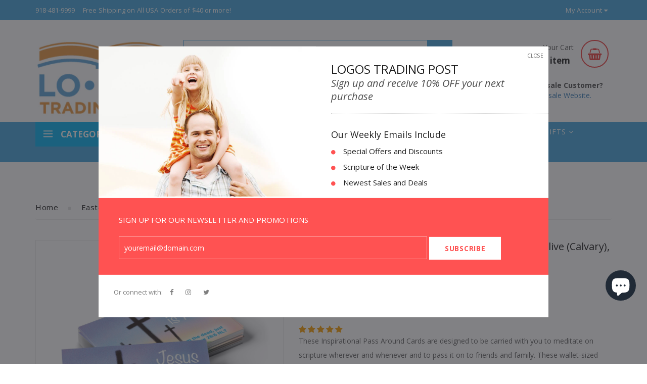

--- FILE ---
content_type: text/html; charset=utf-8
request_url: https://logostradingpost.com/products/easter-pass-along-scripture-cards-easter-jesus-is-alive-calvary-matthew-28-6-pack-of-25
body_size: 99734
content:
<!doctype html>
<!--[if lt IE 7]><html class="no-js lt-ie9 lt-ie8 lt-ie7" lang="en"> <![endif]-->
<!--[if IE 7]><html class="no-js lt-ie9 lt-ie8" lang="en"> <![endif]-->
<!--[if IE 8]><html class="no-js lt-ie9" lang="en"> <![endif]-->
<!--[if IE 9 ]><html class="ie9 no-js"> <![endif]-->
<!--[if (gt IE 9)|!(IE)]><!--> <html data-template="product" class="no-js"> <!--<![endif]-->
<head>
 
  <script>
  var wpShopifyTracking = {}

  

  
    wpShopifyTracking.product =
      {
        collections: 'Easter - Resurrection Products,Featured,Pass Along Scripture Cards',
        tags: 'new arrival,New Arrivals,pack of 25'
      }
  
</script>

  
  <meta name="google-site-verification" content="EZRvkE1OrAKq1tZAX9DVgjD1djFRemTKfjVRkNGP2O0" />

  <!-- Basic page needs ================================================== -->
  <meta charset="utf-8">

  <!-- Global site tag (gtag.js) - Google Analytics 
<script async src="https://www.googletagmanager.com/gtag/js?id=G-1FG71E8XPZ"></script>
<script>
  window.dataLayer = window.dataLayer || [];
  function gtag(){dataLayer.push(arguments);}
  gtag('js', new Date());

  gtag('config', 'G-1FG71E8XPZ');
</script> -->
  <!-- Google tag (gtag.js) Wala Google Ads-->   
  <script async src="https://www.googletagmanager.com/gtag/js?id=AW-877283598"></script> <script> window.dataLayer = window.dataLayer || []; function gtag(){dataLayer.push(arguments);} gtag('js', new Date()); gtag('config', 'AW-877283598'); </script>
   
  <!-- Google tag (gtag.js) wala Analytics-->
<script async src="https://www.googletagmanager.com/gtag/js?id=G-MMH592WD6P"></script>
<script>
  window.dataLayer = window.dataLayer || [];
  function gtag(){dataLayer.push(arguments);}
  gtag('js', new Date());

  gtag('config', 'G-MMH592WD6P');
</script>

  <!-- Google Tag Manager -->
<script>(function(w,d,s,l,i){w[l]=w[l]||[];w[l].push({'gtm.start':
new Date().getTime(),event:'gtm.js'});var f=d.getElementsByTagName(s)[0],
j=d.createElement(s),dl=l!='dataLayer'?'&l='+l:'';j.async=true;j.src=
'https://www.googletagmanager.com/gtm.js?id='+i+dl;f.parentNode.insertBefore(j,f);
})(window,document,'script','dataLayer','GTM-5Z6ZL8TR');</script>
<!-- End Google Tag Manager -->
  <!-- Google Tag Manager
<script>(function(w,d,s,l,i){w[l]=w[l]||[];w[l].push({'gtm.start':
new Date().getTime(),event:'gtm.js'});var f=d.getElementsByTagName(s)[0],
j=d.createElement(s),dl=l!='dataLayer'?'&l='+l:'';j.async=true;j.src=
'https://www.googletagmanager.com/gtm.js?id='+i+dl;f.parentNode.insertBefore(j,f);
})(window,document,'script','dataLayer','GTM-MRLDD2Z');</script>  -->
<!-- End Google Tag Manager -->
  
  <!-- Event snippet for Website sale conversion page WALA-->
<script>
  gtag('event', 'conversion', {
      'send_to': 'AW-877283598/7GBNCLvCvcUZEI6SqaID',
      'transaction_id': ''
  });
</script>
  <!-- Title and description ================================================== -->
  <title>
    Easter, Pass Along Scripture Cards, Easter, Jesus is Alive (Calvary),  &ndash; Logos Trading Post
  </title>

  
  <meta name="description" content="These Inspirational Pass Around Cards are designed to be carried with you to meditate on scripture wherever and whenever and to pass it on to friends and family. These wallet-sized cards come in packs of 25 and make for great stocking stuffers, teaching aids, object lessons, and more. Or, simply carry them with you as ">
  
<!-- <script src="https://ajax.googleapis.com/ajax/libs/jquery/2.2.4/jquery.min.js"></script> -->

  <!-- Helpers ================================================== -->
  <link rel="canonical" href="https://logostradingpost.com/products/easter-pass-along-scripture-cards-easter-jesus-is-alive-calvary-matthew-28-6-pack-of-25">
  <meta name="viewport" content="width=device-width,initial-scale=1">
  <!-- Favicon -->
  
  <link rel="shortcut icon" href="//logostradingpost.com/cdn/shop/files/favicon_32x32.png?v=1613517585" type="image/png">
  

  <!-- fonts -->
  

<link href='https://fonts.googleapis.com/css?family=Open Sans:300,300italic,400,400italic,700,700italic,900,900italic' rel='stylesheet' type='text/css'>


<link href='https://fonts.googleapis.com/css?family=Open Sans:300,300italic,400,400italic,700,700italic,900,900italic' rel='stylesheet' type='text/css'>


<link href='https://fonts.googleapis.com/css?family=Open Sans:300,300italic,400,400italic,700,700italic,900,900italic' rel='stylesheet' type='text/css'>



<link href='https://fonts.googleapis.com/css?family=Open Sans:300,300italic,400,400italic,700,700italic,900,900italic' rel='stylesheet' type='text/css'>


<link href='https://fonts.googleapis.com/css?family=Open Sans:300,300italic,400,400italic,700,700italic,900,900italic' rel='stylesheet' type='text/css'>


  <!-- Styles -->
   
  <link href="//logostradingpost.com/cdn/shop/t/4/assets/bootstrap.min.css?v=102406047534611070071594783762" rel="stylesheet" type="text/css" media="all" />

  

  
  <!-- Theme base and media queries -->


  <link href="//logostradingpost.com/cdn/shop/t/4/assets/owl.theme.css?v=158521589831068413361668846584" rel="stylesheet" type="text/css" media="all" />

  <link href="//logostradingpost.com/cdn/shop/t/4/assets/jquery.fancybox.css?v=63466834292105058241594783807" rel="stylesheet" type="text/css" media="all" />
  <link href="//logostradingpost.com/cdn/shop/t/4/assets/component.css?v=167576966610831123851668850413" rel="stylesheet" type="text/css" media="all" />
  <link href="//logostradingpost.com/cdn/shop/t/4/assets/styles.css?v=21806740317835439591668858761" rel="stylesheet" type="text/css" media="all" />
  <link href="//logostradingpost.com/cdn/shop/t/4/assets/styles-setting.css?v=92053169747199087741768833356" rel="stylesheet" type="text/css" media="all" />
  <link href="//logostradingpost.com/cdn/shop/t/4/assets/responsive.css?v=124319267895127057591668850323" rel="stylesheet" type="text/css" media="all" />
  <link href="//logostradingpost.com/cdn/shop/t/4/assets/animate.css?v=168119286650764109401668846617" rel="stylesheet" type="text/css" media="all" />
  <link href="//logostradingpost.com/cdn/shop/t/4/assets/font-icon.css?v=146283532281197707211668858914" rel="stylesheet" type="text/css" media="all" />

  
  <link href="//logostradingpost.com/cdn/shop/t/4/assets/retina-responsive.css?v=116718286613729519791668858898" rel="stylesheet" type="text/css" media="all" />
  

  <!-- Scripts -->
  <script src="//ajax.googleapis.com/ajax/libs/jquery/1.8.1/jquery.min.js""></script> 
<script src="//logostradingpost.com/cdn/shop/t/4/assets/jquery-cookie.min.js?v=72365755745404048181594783803" type="text/javascript"></script>
<script src="//logostradingpost.com/cdn/shop/t/4/assets/selectize.min.js?v=70245539515728390161594783825" type="text/javascript"></script>
<script src="//logostradingpost.com/cdn/shop/t/4/assets/owl.carousel.js?v=183818619570861549441594783818" type="text/javascript"></script>





<script>
  window.ajax_cart = true;
  window.money_format = "${{amount}} USD";
  window.shop_currency = "USD";
  window.show_multiple_currencies = false;
  window.loading_url = "//logostradingpost.com/cdn/shop/t/4/assets/loading.gif?v=8360"; 
  window.use_color_swatch = false;
  window.product_image_resize = true;
  window.enable_sidebar_multiple_choice = true;
  window.dropdowncart_type = "hover";
  window.file_url = "//logostradingpost.com/cdn/shop/files/?v=8360";
  window.asset_url = "";
  window.images_size = {
    is_crop: false,
    ratio_width : 1,
    ratio_height : 1.8,
     
  };
  window.multi_lang = false;
</script>



  <!-- Header hook for plugins ================================================== -->
  <script>window.performance && window.performance.mark && window.performance.mark('shopify.content_for_header.start');</script><meta name="google-site-verification" content="Dr8c3oyZPaj7jk9NhRUM00ID04cyinrM0ukQ7-7Y7Zo">
<meta name="google-site-verification" content="9BUfkU8AOLK09T7oFfcYaiesBMsD8i3pUwNmqvOYRtA">
<meta name="google-site-verification" content="Yep8SvesRiJ2psePtn2J0KP0_K2hfGeC8pwHEBckJzo">
<meta id="shopify-digital-wallet" name="shopify-digital-wallet" content="/12479841/digital_wallets/dialog">
<meta name="shopify-checkout-api-token" content="fc4bba04bdd2edd6d3a1d1376e59bcee">
<meta id="in-context-paypal-metadata" data-shop-id="12479841" data-venmo-supported="true" data-environment="production" data-locale="en_US" data-paypal-v4="true" data-currency="USD">
<link rel="alternate" type="application/json+oembed" href="https://logostradingpost.com/products/easter-pass-along-scripture-cards-easter-jesus-is-alive-calvary-matthew-28-6-pack-of-25.oembed">
<script async="async" src="/checkouts/internal/preloads.js?locale=en-US"></script>
<link rel="preconnect" href="https://shop.app" crossorigin="anonymous">
<script async="async" src="https://shop.app/checkouts/internal/preloads.js?locale=en-US&shop_id=12479841" crossorigin="anonymous"></script>
<script id="apple-pay-shop-capabilities" type="application/json">{"shopId":12479841,"countryCode":"US","currencyCode":"USD","merchantCapabilities":["supports3DS"],"merchantId":"gid:\/\/shopify\/Shop\/12479841","merchantName":"Logos Trading Post","requiredBillingContactFields":["postalAddress","email","phone"],"requiredShippingContactFields":["postalAddress","email","phone"],"shippingType":"shipping","supportedNetworks":["visa","masterCard","amex","discover","elo","jcb"],"total":{"type":"pending","label":"Logos Trading Post","amount":"1.00"},"shopifyPaymentsEnabled":true,"supportsSubscriptions":true}</script>
<script id="shopify-features" type="application/json">{"accessToken":"fc4bba04bdd2edd6d3a1d1376e59bcee","betas":["rich-media-storefront-analytics"],"domain":"logostradingpost.com","predictiveSearch":true,"shopId":12479841,"locale":"en"}</script>
<script>var Shopify = Shopify || {};
Shopify.shop = "logos-trading-post.myshopify.com";
Shopify.locale = "en";
Shopify.currency = {"active":"USD","rate":"1.0"};
Shopify.country = "US";
Shopify.theme = {"name":"Myshopify-themes-bigsale-01-ver1.0.3","id":105080488093,"schema_name":null,"schema_version":null,"theme_store_id":null,"role":"main"};
Shopify.theme.handle = "null";
Shopify.theme.style = {"id":null,"handle":null};
Shopify.cdnHost = "logostradingpost.com/cdn";
Shopify.routes = Shopify.routes || {};
Shopify.routes.root = "/";</script>
<script type="module">!function(o){(o.Shopify=o.Shopify||{}).modules=!0}(window);</script>
<script>!function(o){function n(){var o=[];function n(){o.push(Array.prototype.slice.apply(arguments))}return n.q=o,n}var t=o.Shopify=o.Shopify||{};t.loadFeatures=n(),t.autoloadFeatures=n()}(window);</script>
<script>
  window.ShopifyPay = window.ShopifyPay || {};
  window.ShopifyPay.apiHost = "shop.app\/pay";
  window.ShopifyPay.redirectState = null;
</script>
<script id="shop-js-analytics" type="application/json">{"pageType":"product"}</script>
<script defer="defer" async type="module" src="//logostradingpost.com/cdn/shopifycloud/shop-js/modules/v2/client.init-shop-cart-sync_BdyHc3Nr.en.esm.js"></script>
<script defer="defer" async type="module" src="//logostradingpost.com/cdn/shopifycloud/shop-js/modules/v2/chunk.common_Daul8nwZ.esm.js"></script>
<script type="module">
  await import("//logostradingpost.com/cdn/shopifycloud/shop-js/modules/v2/client.init-shop-cart-sync_BdyHc3Nr.en.esm.js");
await import("//logostradingpost.com/cdn/shopifycloud/shop-js/modules/v2/chunk.common_Daul8nwZ.esm.js");

  window.Shopify.SignInWithShop?.initShopCartSync?.({"fedCMEnabled":true,"windoidEnabled":true});

</script>
<script>
  window.Shopify = window.Shopify || {};
  if (!window.Shopify.featureAssets) window.Shopify.featureAssets = {};
  window.Shopify.featureAssets['shop-js'] = {"shop-cart-sync":["modules/v2/client.shop-cart-sync_QYOiDySF.en.esm.js","modules/v2/chunk.common_Daul8nwZ.esm.js"],"init-fed-cm":["modules/v2/client.init-fed-cm_DchLp9rc.en.esm.js","modules/v2/chunk.common_Daul8nwZ.esm.js"],"shop-button":["modules/v2/client.shop-button_OV7bAJc5.en.esm.js","modules/v2/chunk.common_Daul8nwZ.esm.js"],"init-windoid":["modules/v2/client.init-windoid_DwxFKQ8e.en.esm.js","modules/v2/chunk.common_Daul8nwZ.esm.js"],"shop-cash-offers":["modules/v2/client.shop-cash-offers_DWtL6Bq3.en.esm.js","modules/v2/chunk.common_Daul8nwZ.esm.js","modules/v2/chunk.modal_CQq8HTM6.esm.js"],"shop-toast-manager":["modules/v2/client.shop-toast-manager_CX9r1SjA.en.esm.js","modules/v2/chunk.common_Daul8nwZ.esm.js"],"init-shop-email-lookup-coordinator":["modules/v2/client.init-shop-email-lookup-coordinator_UhKnw74l.en.esm.js","modules/v2/chunk.common_Daul8nwZ.esm.js"],"pay-button":["modules/v2/client.pay-button_DzxNnLDY.en.esm.js","modules/v2/chunk.common_Daul8nwZ.esm.js"],"avatar":["modules/v2/client.avatar_BTnouDA3.en.esm.js"],"init-shop-cart-sync":["modules/v2/client.init-shop-cart-sync_BdyHc3Nr.en.esm.js","modules/v2/chunk.common_Daul8nwZ.esm.js"],"shop-login-button":["modules/v2/client.shop-login-button_D8B466_1.en.esm.js","modules/v2/chunk.common_Daul8nwZ.esm.js","modules/v2/chunk.modal_CQq8HTM6.esm.js"],"init-customer-accounts-sign-up":["modules/v2/client.init-customer-accounts-sign-up_C8fpPm4i.en.esm.js","modules/v2/client.shop-login-button_D8B466_1.en.esm.js","modules/v2/chunk.common_Daul8nwZ.esm.js","modules/v2/chunk.modal_CQq8HTM6.esm.js"],"init-shop-for-new-customer-accounts":["modules/v2/client.init-shop-for-new-customer-accounts_CVTO0Ztu.en.esm.js","modules/v2/client.shop-login-button_D8B466_1.en.esm.js","modules/v2/chunk.common_Daul8nwZ.esm.js","modules/v2/chunk.modal_CQq8HTM6.esm.js"],"init-customer-accounts":["modules/v2/client.init-customer-accounts_dRgKMfrE.en.esm.js","modules/v2/client.shop-login-button_D8B466_1.en.esm.js","modules/v2/chunk.common_Daul8nwZ.esm.js","modules/v2/chunk.modal_CQq8HTM6.esm.js"],"shop-follow-button":["modules/v2/client.shop-follow-button_CkZpjEct.en.esm.js","modules/v2/chunk.common_Daul8nwZ.esm.js","modules/v2/chunk.modal_CQq8HTM6.esm.js"],"lead-capture":["modules/v2/client.lead-capture_BntHBhfp.en.esm.js","modules/v2/chunk.common_Daul8nwZ.esm.js","modules/v2/chunk.modal_CQq8HTM6.esm.js"],"checkout-modal":["modules/v2/client.checkout-modal_CfxcYbTm.en.esm.js","modules/v2/chunk.common_Daul8nwZ.esm.js","modules/v2/chunk.modal_CQq8HTM6.esm.js"],"shop-login":["modules/v2/client.shop-login_Da4GZ2H6.en.esm.js","modules/v2/chunk.common_Daul8nwZ.esm.js","modules/v2/chunk.modal_CQq8HTM6.esm.js"],"payment-terms":["modules/v2/client.payment-terms_MV4M3zvL.en.esm.js","modules/v2/chunk.common_Daul8nwZ.esm.js","modules/v2/chunk.modal_CQq8HTM6.esm.js"]};
</script>
<script>(function() {
  var isLoaded = false;
  function asyncLoad() {
    if (isLoaded) return;
    isLoaded = true;
    var urls = ["https:\/\/chimpstatic.com\/mcjs-connected\/js\/users\/f22080ad229c63f9159d908d2\/b66db03027d3d1c4c9a9e2350.js?shop=logos-trading-post.myshopify.com","https:\/\/bingshoppingtool-t2app-prod.trafficmanager.net\/uet\/tracking_script?shop=logos-trading-post.myshopify.com","https:\/\/www.magisto.com\/media\/shopify\/magisto.js?shop=logos-trading-post.myshopify.com","https:\/\/sellup.herokuapp.com\/upseller.js?shop=logos-trading-post.myshopify.com","https:\/\/sellup.herokuapp.com\/kartifyjs\/kartify.js?shop=logos-trading-post.myshopify.com","https:\/\/cdn.hextom.com\/js\/freeshippingbar.js?shop=logos-trading-post.myshopify.com"];
    for (var i = 0; i < urls.length; i++) {
      var s = document.createElement('script');
      s.type = 'text/javascript';
      s.async = true;
      s.src = urls[i];
      var x = document.getElementsByTagName('script')[0];
      x.parentNode.insertBefore(s, x);
    }
  };
  if(window.attachEvent) {
    window.attachEvent('onload', asyncLoad);
  } else {
    window.addEventListener('load', asyncLoad, false);
  }
})();</script>
<script id="__st">var __st={"a":12479841,"offset":-21600,"reqid":"b1bdca5d-9272-4799-ab16-651c6eecc550-1769027266","pageurl":"logostradingpost.com\/products\/easter-pass-along-scripture-cards-easter-jesus-is-alive-calvary-matthew-28-6-pack-of-25","u":"e56cb3844908","p":"product","rtyp":"product","rid":4193087422560};</script>
<script>window.ShopifyPaypalV4VisibilityTracking = true;</script>
<script id="captcha-bootstrap">!function(){'use strict';const t='contact',e='account',n='new_comment',o=[[t,t],['blogs',n],['comments',n],[t,'customer']],c=[[e,'customer_login'],[e,'guest_login'],[e,'recover_customer_password'],[e,'create_customer']],r=t=>t.map((([t,e])=>`form[action*='/${t}']:not([data-nocaptcha='true']) input[name='form_type'][value='${e}']`)).join(','),a=t=>()=>t?[...document.querySelectorAll(t)].map((t=>t.form)):[];function s(){const t=[...o],e=r(t);return a(e)}const i='password',u='form_key',d=['recaptcha-v3-token','g-recaptcha-response','h-captcha-response',i],f=()=>{try{return window.sessionStorage}catch{return}},m='__shopify_v',_=t=>t.elements[u];function p(t,e,n=!1){try{const o=window.sessionStorage,c=JSON.parse(o.getItem(e)),{data:r}=function(t){const{data:e,action:n}=t;return t[m]||n?{data:e,action:n}:{data:t,action:n}}(c);for(const[e,n]of Object.entries(r))t.elements[e]&&(t.elements[e].value=n);n&&o.removeItem(e)}catch(o){console.error('form repopulation failed',{error:o})}}const l='form_type',E='cptcha';function T(t){t.dataset[E]=!0}const w=window,h=w.document,L='Shopify',v='ce_forms',y='captcha';let A=!1;((t,e)=>{const n=(g='f06e6c50-85a8-45c8-87d0-21a2b65856fe',I='https://cdn.shopify.com/shopifycloud/storefront-forms-hcaptcha/ce_storefront_forms_captcha_hcaptcha.v1.5.2.iife.js',D={infoText:'Protected by hCaptcha',privacyText:'Privacy',termsText:'Terms'},(t,e,n)=>{const o=w[L][v],c=o.bindForm;if(c)return c(t,g,e,D).then(n);var r;o.q.push([[t,g,e,D],n]),r=I,A||(h.body.append(Object.assign(h.createElement('script'),{id:'captcha-provider',async:!0,src:r})),A=!0)});var g,I,D;w[L]=w[L]||{},w[L][v]=w[L][v]||{},w[L][v].q=[],w[L][y]=w[L][y]||{},w[L][y].protect=function(t,e){n(t,void 0,e),T(t)},Object.freeze(w[L][y]),function(t,e,n,w,h,L){const[v,y,A,g]=function(t,e,n){const i=e?o:[],u=t?c:[],d=[...i,...u],f=r(d),m=r(i),_=r(d.filter((([t,e])=>n.includes(e))));return[a(f),a(m),a(_),s()]}(w,h,L),I=t=>{const e=t.target;return e instanceof HTMLFormElement?e:e&&e.form},D=t=>v().includes(t);t.addEventListener('submit',(t=>{const e=I(t);if(!e)return;const n=D(e)&&!e.dataset.hcaptchaBound&&!e.dataset.recaptchaBound,o=_(e),c=g().includes(e)&&(!o||!o.value);(n||c)&&t.preventDefault(),c&&!n&&(function(t){try{if(!f())return;!function(t){const e=f();if(!e)return;const n=_(t);if(!n)return;const o=n.value;o&&e.removeItem(o)}(t);const e=Array.from(Array(32),(()=>Math.random().toString(36)[2])).join('');!function(t,e){_(t)||t.append(Object.assign(document.createElement('input'),{type:'hidden',name:u})),t.elements[u].value=e}(t,e),function(t,e){const n=f();if(!n)return;const o=[...t.querySelectorAll(`input[type='${i}']`)].map((({name:t})=>t)),c=[...d,...o],r={};for(const[a,s]of new FormData(t).entries())c.includes(a)||(r[a]=s);n.setItem(e,JSON.stringify({[m]:1,action:t.action,data:r}))}(t,e)}catch(e){console.error('failed to persist form',e)}}(e),e.submit())}));const S=(t,e)=>{t&&!t.dataset[E]&&(n(t,e.some((e=>e===t))),T(t))};for(const o of['focusin','change'])t.addEventListener(o,(t=>{const e=I(t);D(e)&&S(e,y())}));const B=e.get('form_key'),M=e.get(l),P=B&&M;t.addEventListener('DOMContentLoaded',(()=>{const t=y();if(P)for(const e of t)e.elements[l].value===M&&p(e,B);[...new Set([...A(),...v().filter((t=>'true'===t.dataset.shopifyCaptcha))])].forEach((e=>S(e,t)))}))}(h,new URLSearchParams(w.location.search),n,t,e,['guest_login'])})(!0,!0)}();</script>
<script integrity="sha256-4kQ18oKyAcykRKYeNunJcIwy7WH5gtpwJnB7kiuLZ1E=" data-source-attribution="shopify.loadfeatures" defer="defer" src="//logostradingpost.com/cdn/shopifycloud/storefront/assets/storefront/load_feature-a0a9edcb.js" crossorigin="anonymous"></script>
<script crossorigin="anonymous" defer="defer" src="//logostradingpost.com/cdn/shopifycloud/storefront/assets/shopify_pay/storefront-65b4c6d7.js?v=20250812"></script>
<script data-source-attribution="shopify.dynamic_checkout.dynamic.init">var Shopify=Shopify||{};Shopify.PaymentButton=Shopify.PaymentButton||{isStorefrontPortableWallets:!0,init:function(){window.Shopify.PaymentButton.init=function(){};var t=document.createElement("script");t.src="https://logostradingpost.com/cdn/shopifycloud/portable-wallets/latest/portable-wallets.en.js",t.type="module",document.head.appendChild(t)}};
</script>
<script data-source-attribution="shopify.dynamic_checkout.buyer_consent">
  function portableWalletsHideBuyerConsent(e){var t=document.getElementById("shopify-buyer-consent"),n=document.getElementById("shopify-subscription-policy-button");t&&n&&(t.classList.add("hidden"),t.setAttribute("aria-hidden","true"),n.removeEventListener("click",e))}function portableWalletsShowBuyerConsent(e){var t=document.getElementById("shopify-buyer-consent"),n=document.getElementById("shopify-subscription-policy-button");t&&n&&(t.classList.remove("hidden"),t.removeAttribute("aria-hidden"),n.addEventListener("click",e))}window.Shopify?.PaymentButton&&(window.Shopify.PaymentButton.hideBuyerConsent=portableWalletsHideBuyerConsent,window.Shopify.PaymentButton.showBuyerConsent=portableWalletsShowBuyerConsent);
</script>
<script data-source-attribution="shopify.dynamic_checkout.cart.bootstrap">document.addEventListener("DOMContentLoaded",(function(){function t(){return document.querySelector("shopify-accelerated-checkout-cart, shopify-accelerated-checkout")}if(t())Shopify.PaymentButton.init();else{new MutationObserver((function(e,n){t()&&(Shopify.PaymentButton.init(),n.disconnect())})).observe(document.body,{childList:!0,subtree:!0})}}));
</script>
<script id='scb4127' type='text/javascript' async='' src='https://logostradingpost.com/cdn/shopifycloud/privacy-banner/storefront-banner.js'></script><link id="shopify-accelerated-checkout-styles" rel="stylesheet" media="screen" href="https://logostradingpost.com/cdn/shopifycloud/portable-wallets/latest/accelerated-checkout-backwards-compat.css" crossorigin="anonymous">
<style id="shopify-accelerated-checkout-cart">
        #shopify-buyer-consent {
  margin-top: 1em;
  display: inline-block;
  width: 100%;
}

#shopify-buyer-consent.hidden {
  display: none;
}

#shopify-subscription-policy-button {
  background: none;
  border: none;
  padding: 0;
  text-decoration: underline;
  font-size: inherit;
  cursor: pointer;
}

#shopify-subscription-policy-button::before {
  box-shadow: none;
}

      </style>

<script>window.performance && window.performance.mark && window.performance.mark('shopify.content_for_header.end');</script>

  <!--[if lt IE 9]>
<script src="//html5shiv.googlecode.com/svn/trunk/html5.js" type="text/javascript"></script>
<![endif]-->

  
  


  
<!-- Start of Judge.me Core -->
<link rel="dns-prefetch" href="https://cdn.judge.me/">
<script data-cfasync='false' class='jdgm-settings-script'>window.jdgmSettings={"pagination":5,"disable_web_reviews":false,"badge_no_review_text":"No reviews","badge_n_reviews_text":"{{ n }} review/reviews","hide_badge_preview_if_no_reviews":true,"badge_hide_text":false,"enforce_center_preview_badge":false,"widget_title":"Customer Reviews","widget_open_form_text":"Write a review","widget_close_form_text":"Cancel review","widget_refresh_page_text":"Refresh page","widget_summary_text":"Based on {{ number_of_reviews }} review/reviews","widget_no_review_text":"Be the first to write a review","widget_name_field_text":"Display name","widget_verified_name_field_text":"Verified Name (public)","widget_name_placeholder_text":"Display name","widget_required_field_error_text":"This field is required.","widget_email_field_text":"Email address","widget_verified_email_field_text":"Verified Email (private, can not be edited)","widget_email_placeholder_text":"Your email address","widget_email_field_error_text":"Please enter a valid email address.","widget_rating_field_text":"Rating","widget_review_title_field_text":"Review Title","widget_review_title_placeholder_text":"Give your review a title","widget_review_body_field_text":"Review content","widget_review_body_placeholder_text":"Start writing here...","widget_pictures_field_text":"Picture/Video (optional)","widget_submit_review_text":"Submit Review","widget_submit_verified_review_text":"Submit Verified Review","widget_submit_success_msg_with_auto_publish":"Thank you! Please refresh the page in a few moments to see your review. You can remove or edit your review by logging into \u003ca href='https://judge.me/login' target='_blank' rel='nofollow noopener'\u003eJudge.me\u003c/a\u003e","widget_submit_success_msg_no_auto_publish":"Thank you! Your review will be published as soon as it is approved by the shop admin. You can remove or edit your review by logging into \u003ca href='https://judge.me/login' target='_blank' rel='nofollow noopener'\u003eJudge.me\u003c/a\u003e","widget_show_default_reviews_out_of_total_text":"Showing {{ n_reviews_shown }} out of {{ n_reviews }} reviews.","widget_show_all_link_text":"Show all","widget_show_less_link_text":"Show less","widget_author_said_text":"{{ reviewer_name }} said:","widget_days_text":"{{ n }} days ago","widget_weeks_text":"{{ n }} week/weeks ago","widget_months_text":"{{ n }} month/months ago","widget_years_text":"{{ n }} year/years ago","widget_yesterday_text":"Yesterday","widget_today_text":"Today","widget_replied_text":"\u003e\u003e {{ shop_name }} replied:","widget_read_more_text":"Read more","widget_reviewer_name_as_initial":"","widget_rating_filter_color":"","widget_rating_filter_see_all_text":"See all reviews","widget_sorting_most_recent_text":"Most Recent","widget_sorting_highest_rating_text":"Highest Rating","widget_sorting_lowest_rating_text":"Lowest Rating","widget_sorting_with_pictures_text":"Only Pictures","widget_sorting_most_helpful_text":"Most Helpful","widget_open_question_form_text":"Ask a question","widget_reviews_subtab_text":"Reviews","widget_questions_subtab_text":"Questions","widget_question_label_text":"Question","widget_answer_label_text":"Answer","widget_question_placeholder_text":"Write your question here","widget_submit_question_text":"Submit Question","widget_question_submit_success_text":"Thank you for your question! We will notify you once it gets answered.","verified_badge_text":"Verified","verified_badge_bg_color":"","verified_badge_text_color":"","verified_badge_placement":"left-of-reviewer-name","widget_review_max_height":"","widget_hide_border":false,"widget_social_share":true,"widget_thumb":false,"widget_review_location_show":false,"widget_location_format":"country_iso_code","all_reviews_include_out_of_store_products":true,"all_reviews_out_of_store_text":"(out of store)","all_reviews_pagination":100,"all_reviews_product_name_prefix_text":"about","enable_review_pictures":true,"enable_question_anwser":false,"widget_theme":"","review_date_format":"mm/dd/yyyy","default_sort_method":"most-recent","widget_product_reviews_subtab_text":"Product Reviews","widget_shop_reviews_subtab_text":"Shop Reviews","widget_other_products_reviews_text":"Reviews for other products","widget_store_reviews_subtab_text":"Store reviews","widget_no_store_reviews_text":"This store hasn't received any reviews yet","widget_web_restriction_product_reviews_text":"This product hasn't received any reviews yet","widget_no_items_text":"No items found","widget_show_more_text":"Show more","widget_write_a_store_review_text":"Write a Store Review","widget_other_languages_heading":"Reviews in Other Languages","widget_translate_review_text":"Translate review to {{ language }}","widget_translating_review_text":"Translating...","widget_show_original_translation_text":"Show original ({{ language }})","widget_translate_review_failed_text":"Review couldn't be translated.","widget_translate_review_retry_text":"Retry","widget_translate_review_try_again_later_text":"Try again later","show_product_url_for_grouped_product":false,"widget_sorting_pictures_first_text":"Pictures First","show_pictures_on_all_rev_page_mobile":false,"show_pictures_on_all_rev_page_desktop":false,"floating_tab_hide_mobile_install_preference":false,"floating_tab_button_name":"★ Reviews","floating_tab_title":"Let customers speak for us","floating_tab_button_color":"","floating_tab_button_background_color":"","floating_tab_url":"","floating_tab_url_enabled":true,"floating_tab_tab_style":"text","all_reviews_text_badge_text":"Customers rate us {{ shop.metafields.judgeme.all_reviews_rating | round: 1 }}/5 based on {{ shop.metafields.judgeme.all_reviews_count }} reviews.","all_reviews_text_badge_text_branded_style":"{{ shop.metafields.judgeme.all_reviews_rating | round: 1 }} out of 5 stars based on {{ shop.metafields.judgeme.all_reviews_count }} reviews","is_all_reviews_text_badge_a_link":false,"show_stars_for_all_reviews_text_badge":false,"all_reviews_text_badge_url":"","all_reviews_text_style":"text","all_reviews_text_color_style":"judgeme_brand_color","all_reviews_text_color":"#108474","all_reviews_text_show_jm_brand":true,"featured_carousel_show_header":true,"featured_carousel_title":"Let customers speak for us","testimonials_carousel_title":"Customers are saying","videos_carousel_title":"Real customer stories","cards_carousel_title":"Customers are saying","featured_carousel_count_text":"from {{ n }} reviews","featured_carousel_add_link_to_all_reviews_page":false,"featured_carousel_url":"","featured_carousel_show_images":true,"featured_carousel_autoslide_interval":5,"featured_carousel_arrows_on_the_sides":false,"featured_carousel_height":250,"featured_carousel_width":80,"featured_carousel_image_size":350,"featured_carousel_image_height":250,"featured_carousel_arrow_color":"#eeeeee","verified_count_badge_style":"vintage","verified_count_badge_orientation":"horizontal","verified_count_badge_color_style":"judgeme_brand_color","verified_count_badge_color":"#108474","is_verified_count_badge_a_link":true,"verified_count_badge_url":"https://logostradingpost.com/pages/all-reviews","verified_count_badge_show_jm_brand":true,"widget_rating_preset_default":5,"widget_first_sub_tab":"product-reviews","widget_show_histogram":true,"widget_histogram_use_custom_color":false,"widget_pagination_use_custom_color":false,"widget_star_use_custom_color":false,"widget_verified_badge_use_custom_color":false,"widget_write_review_use_custom_color":false,"picture_reminder_submit_button":"Upload Pictures","enable_review_videos":true,"mute_video_by_default":false,"widget_sorting_videos_first_text":"Videos First","widget_review_pending_text":"Pending","featured_carousel_items_for_large_screen":3,"social_share_options_order":"Facebook,Twitter","remove_microdata_snippet":false,"disable_json_ld":false,"enable_json_ld_products":false,"preview_badge_show_question_text":false,"preview_badge_no_question_text":"No questions","preview_badge_n_question_text":"{{ number_of_questions }} question/questions","qa_badge_show_icon":false,"qa_badge_position":"same-row","remove_judgeme_branding":false,"widget_add_search_bar":false,"widget_search_bar_placeholder":"Search","widget_sorting_verified_only_text":"Verified only","featured_carousel_theme":"default","featured_carousel_show_rating":true,"featured_carousel_show_title":true,"featured_carousel_show_body":true,"featured_carousel_show_date":false,"featured_carousel_show_reviewer":true,"featured_carousel_show_product":false,"featured_carousel_header_background_color":"#108474","featured_carousel_header_text_color":"#ffffff","featured_carousel_name_product_separator":"reviewed","featured_carousel_full_star_background":"#108474","featured_carousel_empty_star_background":"#dadada","featured_carousel_vertical_theme_background":"#f9fafb","featured_carousel_verified_badge_enable":false,"featured_carousel_verified_badge_color":"#108474","featured_carousel_border_style":"round","featured_carousel_review_line_length_limit":3,"featured_carousel_more_reviews_button_text":"Read more reviews","featured_carousel_view_product_button_text":"View product","all_reviews_page_load_reviews_on":"scroll","all_reviews_page_load_more_text":"Load More Reviews","disable_fb_tab_reviews":false,"enable_ajax_cdn_cache":false,"widget_public_name_text":"displayed publicly like","default_reviewer_name":"John Smith","default_reviewer_name_has_non_latin":true,"widget_reviewer_anonymous":"Anonymous","medals_widget_title":"Judge.me Review Medals","medals_widget_background_color":"#f9fafb","medals_widget_position":"footer_all_pages","medals_widget_border_color":"#f9fafb","medals_widget_verified_text_position":"left","medals_widget_use_monochromatic_version":false,"medals_widget_elements_color":"#108474","show_reviewer_avatar":true,"widget_invalid_yt_video_url_error_text":"Not a YouTube video URL","widget_max_length_field_error_text":"Please enter no more than {0} characters.","widget_show_country_flag":false,"widget_show_collected_via_shop_app":true,"widget_verified_by_shop_badge_style":"light","widget_verified_by_shop_text":"Verified by Shop","widget_show_photo_gallery":false,"widget_load_with_code_splitting":true,"widget_ugc_install_preference":false,"widget_ugc_title":"Made by us, Shared by you","widget_ugc_subtitle":"Tag us to see your picture featured in our page","widget_ugc_arrows_color":"#ffffff","widget_ugc_primary_button_text":"Buy Now","widget_ugc_primary_button_background_color":"#108474","widget_ugc_primary_button_text_color":"#ffffff","widget_ugc_primary_button_border_width":"0","widget_ugc_primary_button_border_style":"none","widget_ugc_primary_button_border_color":"#108474","widget_ugc_primary_button_border_radius":"25","widget_ugc_secondary_button_text":"Load More","widget_ugc_secondary_button_background_color":"#ffffff","widget_ugc_secondary_button_text_color":"#108474","widget_ugc_secondary_button_border_width":"2","widget_ugc_secondary_button_border_style":"solid","widget_ugc_secondary_button_border_color":"#108474","widget_ugc_secondary_button_border_radius":"25","widget_ugc_reviews_button_text":"View Reviews","widget_ugc_reviews_button_background_color":"#ffffff","widget_ugc_reviews_button_text_color":"#108474","widget_ugc_reviews_button_border_width":"2","widget_ugc_reviews_button_border_style":"solid","widget_ugc_reviews_button_border_color":"#108474","widget_ugc_reviews_button_border_radius":"25","widget_ugc_reviews_button_link_to":"judgeme-reviews-page","widget_ugc_show_post_date":true,"widget_ugc_max_width":"800","widget_rating_metafield_value_type":true,"widget_primary_color":"#108474","widget_enable_secondary_color":false,"widget_secondary_color":"#edf5f5","widget_summary_average_rating_text":"{{ average_rating }} out of 5","widget_media_grid_title":"Customer photos \u0026 videos","widget_media_grid_see_more_text":"See more","widget_round_style":false,"widget_show_product_medals":true,"widget_verified_by_judgeme_text":"Verified by Judge.me","widget_show_store_medals":true,"widget_verified_by_judgeme_text_in_store_medals":"Verified by Judge.me","widget_media_field_exceed_quantity_message":"Sorry, we can only accept {{ max_media }} for one review.","widget_media_field_exceed_limit_message":"{{ file_name }} is too large, please select a {{ media_type }} less than {{ size_limit }}MB.","widget_review_submitted_text":"Review Submitted!","widget_question_submitted_text":"Question Submitted!","widget_close_form_text_question":"Cancel","widget_write_your_answer_here_text":"Write your answer here","widget_enabled_branded_link":true,"widget_show_collected_by_judgeme":false,"widget_reviewer_name_color":"","widget_write_review_text_color":"","widget_write_review_bg_color":"","widget_collected_by_judgeme_text":"collected by Judge.me","widget_pagination_type":"standard","widget_load_more_text":"Load More","widget_load_more_color":"#108474","widget_full_review_text":"Full Review","widget_read_more_reviews_text":"Read More Reviews","widget_read_questions_text":"Read Questions","widget_questions_and_answers_text":"Questions \u0026 Answers","widget_verified_by_text":"Verified by","widget_verified_text":"Verified","widget_number_of_reviews_text":"{{ number_of_reviews }} reviews","widget_back_button_text":"Back","widget_next_button_text":"Next","widget_custom_forms_filter_button":"Filters","custom_forms_style":"vertical","widget_show_review_information":false,"how_reviews_are_collected":"How reviews are collected?","widget_show_review_keywords":false,"widget_gdpr_statement":"How we use your data: We'll only contact you about the review you left, and only if necessary. By submitting your review, you agree to Judge.me's \u003ca href='https://judge.me/terms' target='_blank' rel='nofollow noopener'\u003eterms\u003c/a\u003e, \u003ca href='https://judge.me/privacy' target='_blank' rel='nofollow noopener'\u003eprivacy\u003c/a\u003e and \u003ca href='https://judge.me/content-policy' target='_blank' rel='nofollow noopener'\u003econtent\u003c/a\u003e policies.","widget_multilingual_sorting_enabled":false,"widget_translate_review_content_enabled":false,"widget_translate_review_content_method":"manual","popup_widget_review_selection":"automatically_with_pictures","popup_widget_round_border_style":true,"popup_widget_show_title":true,"popup_widget_show_body":true,"popup_widget_show_reviewer":false,"popup_widget_show_product":true,"popup_widget_show_pictures":true,"popup_widget_use_review_picture":true,"popup_widget_show_on_home_page":true,"popup_widget_show_on_product_page":true,"popup_widget_show_on_collection_page":true,"popup_widget_show_on_cart_page":true,"popup_widget_position":"bottom_left","popup_widget_first_review_delay":5,"popup_widget_duration":5,"popup_widget_interval":5,"popup_widget_review_count":5,"popup_widget_hide_on_mobile":true,"review_snippet_widget_round_border_style":true,"review_snippet_widget_card_color":"#FFFFFF","review_snippet_widget_slider_arrows_background_color":"#FFFFFF","review_snippet_widget_slider_arrows_color":"#000000","review_snippet_widget_star_color":"#108474","show_product_variant":false,"all_reviews_product_variant_label_text":"Variant: ","widget_show_verified_branding":false,"widget_ai_summary_title":"Customers say","widget_ai_summary_disclaimer":"AI-powered review summary based on recent customer reviews","widget_show_ai_summary":false,"widget_show_ai_summary_bg":false,"widget_show_review_title_input":true,"redirect_reviewers_invited_via_email":"review_widget","request_store_review_after_product_review":false,"request_review_other_products_in_order":false,"review_form_color_scheme":"default","review_form_corner_style":"square","review_form_star_color":{},"review_form_text_color":"#333333","review_form_background_color":"#ffffff","review_form_field_background_color":"#fafafa","review_form_button_color":{},"review_form_button_text_color":"#ffffff","review_form_modal_overlay_color":"#000000","review_content_screen_title_text":"How would you rate this product?","review_content_introduction_text":"We would love it if you would share a bit about your experience.","store_review_form_title_text":"How would you rate this store?","store_review_form_introduction_text":"We would love it if you would share a bit about your experience.","show_review_guidance_text":true,"one_star_review_guidance_text":"Poor","five_star_review_guidance_text":"Great","customer_information_screen_title_text":"About you","customer_information_introduction_text":"Please tell us more about you.","custom_questions_screen_title_text":"Your experience in more detail","custom_questions_introduction_text":"Here are a few questions to help us understand more about your experience.","review_submitted_screen_title_text":"Thanks for your review!","review_submitted_screen_thank_you_text":"We are processing it and it will appear on the store soon.","review_submitted_screen_email_verification_text":"Please confirm your email by clicking the link we just sent you. This helps us keep reviews authentic.","review_submitted_request_store_review_text":"Would you like to share your experience of shopping with us?","review_submitted_review_other_products_text":"Would you like to review these products?","store_review_screen_title_text":"Would you like to share your experience of shopping with us?","store_review_introduction_text":"We value your feedback and use it to improve. Please share any thoughts or suggestions you have.","reviewer_media_screen_title_picture_text":"Share a picture","reviewer_media_introduction_picture_text":"Upload a photo to support your review.","reviewer_media_screen_title_video_text":"Share a video","reviewer_media_introduction_video_text":"Upload a video to support your review.","reviewer_media_screen_title_picture_or_video_text":"Share a picture or video","reviewer_media_introduction_picture_or_video_text":"Upload a photo or video to support your review.","reviewer_media_youtube_url_text":"Paste your Youtube URL here","advanced_settings_next_step_button_text":"Next","advanced_settings_close_review_button_text":"Close","modal_write_review_flow":false,"write_review_flow_required_text":"Required","write_review_flow_privacy_message_text":"We respect your privacy.","write_review_flow_anonymous_text":"Post review as anonymous","write_review_flow_visibility_text":"This won't be visible to other customers.","write_review_flow_multiple_selection_help_text":"Select as many as you like","write_review_flow_single_selection_help_text":"Select one option","write_review_flow_required_field_error_text":"This field is required","write_review_flow_invalid_email_error_text":"Please enter a valid email address","write_review_flow_max_length_error_text":"Max. {{ max_length }} characters.","write_review_flow_media_upload_text":"\u003cb\u003eClick to upload\u003c/b\u003e or drag and drop","write_review_flow_gdpr_statement":"We'll only contact you about your review if necessary. By submitting your review, you agree to our \u003ca href='https://judge.me/terms' target='_blank' rel='nofollow noopener'\u003eterms and conditions\u003c/a\u003e and \u003ca href='https://judge.me/privacy' target='_blank' rel='nofollow noopener'\u003eprivacy policy\u003c/a\u003e.","rating_only_reviews_enabled":false,"show_negative_reviews_help_screen":false,"new_review_flow_help_screen_rating_threshold":3,"negative_review_resolution_screen_title_text":"Tell us more","negative_review_resolution_text":"Your experience matters to us. If there were issues with your purchase, we're here to help. Feel free to reach out to us, we'd love the opportunity to make things right.","negative_review_resolution_button_text":"Contact us","negative_review_resolution_proceed_with_review_text":"Leave a review","negative_review_resolution_subject":"Issue with purchase from {{ shop_name }}.{{ order_name }}","preview_badge_collection_page_install_status":false,"widget_review_custom_css":"","preview_badge_custom_css":"","preview_badge_stars_count":"5-stars","featured_carousel_custom_css":"","floating_tab_custom_css":"","all_reviews_widget_custom_css":"","medals_widget_custom_css":"","verified_badge_custom_css":"","all_reviews_text_custom_css":"","transparency_badges_collected_via_store_invite":false,"transparency_badges_from_another_provider":false,"transparency_badges_collected_from_store_visitor":false,"transparency_badges_collected_by_verified_review_provider":false,"transparency_badges_earned_reward":false,"transparency_badges_collected_via_store_invite_text":"Review collected via store invitation","transparency_badges_from_another_provider_text":"Review collected from another provider","transparency_badges_collected_from_store_visitor_text":"Review collected from a store visitor","transparency_badges_written_in_google_text":"Review written in Google","transparency_badges_written_in_etsy_text":"Review written in Etsy","transparency_badges_written_in_shop_app_text":"Review written in Shop App","transparency_badges_earned_reward_text":"Review earned a reward for future purchase","product_review_widget_per_page":10,"widget_store_review_label_text":"Review about the store","checkout_comment_extension_title_on_product_page":"Customer Comments","checkout_comment_extension_num_latest_comment_show":5,"checkout_comment_extension_format":"name_and_timestamp","checkout_comment_customer_name":"last_initial","checkout_comment_comment_notification":true,"preview_badge_collection_page_install_preference":true,"preview_badge_home_page_install_preference":false,"preview_badge_product_page_install_preference":true,"review_widget_install_preference":"","review_carousel_install_preference":true,"floating_reviews_tab_install_preference":"none","verified_reviews_count_badge_install_preference":true,"all_reviews_text_install_preference":false,"review_widget_best_location":true,"judgeme_medals_install_preference":false,"review_widget_revamp_enabled":false,"review_widget_qna_enabled":false,"review_widget_header_theme":"minimal","review_widget_widget_title_enabled":true,"review_widget_header_text_size":"medium","review_widget_header_text_weight":"regular","review_widget_average_rating_style":"compact","review_widget_bar_chart_enabled":true,"review_widget_bar_chart_type":"numbers","review_widget_bar_chart_style":"standard","review_widget_expanded_media_gallery_enabled":false,"review_widget_reviews_section_theme":"standard","review_widget_image_style":"thumbnails","review_widget_review_image_ratio":"square","review_widget_stars_size":"medium","review_widget_verified_badge":"standard_text","review_widget_review_title_text_size":"medium","review_widget_review_text_size":"medium","review_widget_review_text_length":"medium","review_widget_number_of_columns_desktop":3,"review_widget_carousel_transition_speed":5,"review_widget_custom_questions_answers_display":"always","review_widget_button_text_color":"#FFFFFF","review_widget_text_color":"#000000","review_widget_lighter_text_color":"#7B7B7B","review_widget_corner_styling":"soft","review_widget_review_word_singular":"review","review_widget_review_word_plural":"reviews","review_widget_voting_label":"Helpful?","review_widget_shop_reply_label":"Reply from {{ shop_name }}:","review_widget_filters_title":"Filters","qna_widget_question_word_singular":"Question","qna_widget_question_word_plural":"Questions","qna_widget_answer_reply_label":"Answer from {{ answerer_name }}:","qna_content_screen_title_text":"Ask a question about this product","qna_widget_question_required_field_error_text":"Please enter your question.","qna_widget_flow_gdpr_statement":"We'll only contact you about your question if necessary. By submitting your question, you agree to our \u003ca href='https://judge.me/terms' target='_blank' rel='nofollow noopener'\u003eterms and conditions\u003c/a\u003e and \u003ca href='https://judge.me/privacy' target='_blank' rel='nofollow noopener'\u003eprivacy policy\u003c/a\u003e.","qna_widget_question_submitted_text":"Thanks for your question!","qna_widget_close_form_text_question":"Close","qna_widget_question_submit_success_text":"We’ll notify you by email when your question is answered.","all_reviews_widget_v2025_enabled":false,"all_reviews_widget_v2025_header_theme":"default","all_reviews_widget_v2025_widget_title_enabled":true,"all_reviews_widget_v2025_header_text_size":"medium","all_reviews_widget_v2025_header_text_weight":"regular","all_reviews_widget_v2025_average_rating_style":"compact","all_reviews_widget_v2025_bar_chart_enabled":true,"all_reviews_widget_v2025_bar_chart_type":"numbers","all_reviews_widget_v2025_bar_chart_style":"standard","all_reviews_widget_v2025_expanded_media_gallery_enabled":false,"all_reviews_widget_v2025_show_store_medals":true,"all_reviews_widget_v2025_show_photo_gallery":true,"all_reviews_widget_v2025_show_review_keywords":false,"all_reviews_widget_v2025_show_ai_summary":false,"all_reviews_widget_v2025_show_ai_summary_bg":false,"all_reviews_widget_v2025_add_search_bar":false,"all_reviews_widget_v2025_default_sort_method":"most-recent","all_reviews_widget_v2025_reviews_per_page":10,"all_reviews_widget_v2025_reviews_section_theme":"default","all_reviews_widget_v2025_image_style":"thumbnails","all_reviews_widget_v2025_review_image_ratio":"square","all_reviews_widget_v2025_stars_size":"medium","all_reviews_widget_v2025_verified_badge":"bold_badge","all_reviews_widget_v2025_review_title_text_size":"medium","all_reviews_widget_v2025_review_text_size":"medium","all_reviews_widget_v2025_review_text_length":"medium","all_reviews_widget_v2025_number_of_columns_desktop":3,"all_reviews_widget_v2025_carousel_transition_speed":5,"all_reviews_widget_v2025_custom_questions_answers_display":"always","all_reviews_widget_v2025_show_product_variant":false,"all_reviews_widget_v2025_show_reviewer_avatar":true,"all_reviews_widget_v2025_reviewer_name_as_initial":"","all_reviews_widget_v2025_review_location_show":false,"all_reviews_widget_v2025_location_format":"","all_reviews_widget_v2025_show_country_flag":false,"all_reviews_widget_v2025_verified_by_shop_badge_style":"light","all_reviews_widget_v2025_social_share":false,"all_reviews_widget_v2025_social_share_options_order":"Facebook,Twitter,LinkedIn,Pinterest","all_reviews_widget_v2025_pagination_type":"standard","all_reviews_widget_v2025_button_text_color":"#FFFFFF","all_reviews_widget_v2025_text_color":"#000000","all_reviews_widget_v2025_lighter_text_color":"#7B7B7B","all_reviews_widget_v2025_corner_styling":"soft","all_reviews_widget_v2025_title":"Customer reviews","all_reviews_widget_v2025_ai_summary_title":"Customers say about this store","all_reviews_widget_v2025_no_review_text":"Be the first to write a review","platform":"shopify","branding_url":"https://app.judge.me/reviews/stores/logostradingpost.com","branding_text":"Powered by Judge.me","locale":"en","reply_name":"Logos Trading Post","widget_version":"2.1","footer":true,"autopublish":false,"review_dates":true,"enable_custom_form":false,"shop_use_review_site":true,"shop_locale":"en","enable_multi_locales_translations":false,"show_review_title_input":true,"review_verification_email_status":"always","can_be_branded":true,"reply_name_text":"Logos Trading Post"};</script> <style class='jdgm-settings-style'>.jdgm-xx{left:0}.jdgm-prev-badge[data-average-rating='0.00']{display:none !important}.jdgm-author-all-initials{display:none !important}.jdgm-author-last-initial{display:none !important}.jdgm-rev-widg__title{visibility:hidden}.jdgm-rev-widg__summary-text{visibility:hidden}.jdgm-prev-badge__text{visibility:hidden}.jdgm-rev__replier:before{content:'Logos Trading Post'}.jdgm-rev__prod-link-prefix:before{content:'about'}.jdgm-rev__variant-label:before{content:'Variant: '}.jdgm-rev__out-of-store-text:before{content:'(out of store)'}@media only screen and (min-width: 768px){.jdgm-rev__pics .jdgm-rev_all-rev-page-picture-separator,.jdgm-rev__pics .jdgm-rev__product-picture{display:none}}@media only screen and (max-width: 768px){.jdgm-rev__pics .jdgm-rev_all-rev-page-picture-separator,.jdgm-rev__pics .jdgm-rev__product-picture{display:none}}.jdgm-preview-badge[data-template="index"]{display:none !important}.jdgm-all-reviews-text[data-from-snippet="true"]{display:none !important}.jdgm-medals-section[data-from-snippet="true"]{display:none !important}.jdgm-ugc-media-wrapper[data-from-snippet="true"]{display:none !important}.jdgm-rev__transparency-badge[data-badge-type="review_collected_via_store_invitation"]{display:none !important}.jdgm-rev__transparency-badge[data-badge-type="review_collected_from_another_provider"]{display:none !important}.jdgm-rev__transparency-badge[data-badge-type="review_collected_from_store_visitor"]{display:none !important}.jdgm-rev__transparency-badge[data-badge-type="review_written_in_etsy"]{display:none !important}.jdgm-rev__transparency-badge[data-badge-type="review_written_in_google_business"]{display:none !important}.jdgm-rev__transparency-badge[data-badge-type="review_written_in_shop_app"]{display:none !important}.jdgm-rev__transparency-badge[data-badge-type="review_earned_for_future_purchase"]{display:none !important}
</style> <style class='jdgm-settings-style'></style>

  
  
  
  <style class='jdgm-miracle-styles'>
  @-webkit-keyframes jdgm-spin{0%{-webkit-transform:rotate(0deg);-ms-transform:rotate(0deg);transform:rotate(0deg)}100%{-webkit-transform:rotate(359deg);-ms-transform:rotate(359deg);transform:rotate(359deg)}}@keyframes jdgm-spin{0%{-webkit-transform:rotate(0deg);-ms-transform:rotate(0deg);transform:rotate(0deg)}100%{-webkit-transform:rotate(359deg);-ms-transform:rotate(359deg);transform:rotate(359deg)}}@font-face{font-family:'JudgemeStar';src:url("[data-uri]") format("woff");font-weight:normal;font-style:normal}.jdgm-star{font-family:'JudgemeStar';display:inline !important;text-decoration:none !important;padding:0 4px 0 0 !important;margin:0 !important;font-weight:bold;opacity:1;-webkit-font-smoothing:antialiased;-moz-osx-font-smoothing:grayscale}.jdgm-star:hover{opacity:1}.jdgm-star:last-of-type{padding:0 !important}.jdgm-star.jdgm--on:before{content:"\e000"}.jdgm-star.jdgm--off:before{content:"\e001"}.jdgm-star.jdgm--half:before{content:"\e002"}.jdgm-widget *{margin:0;line-height:1.4;-webkit-box-sizing:border-box;-moz-box-sizing:border-box;box-sizing:border-box;-webkit-overflow-scrolling:touch}.jdgm-hidden{display:none !important;visibility:hidden !important}.jdgm-temp-hidden{display:none}.jdgm-spinner{width:40px;height:40px;margin:auto;border-radius:50%;border-top:2px solid #eee;border-right:2px solid #eee;border-bottom:2px solid #eee;border-left:2px solid #ccc;-webkit-animation:jdgm-spin 0.8s infinite linear;animation:jdgm-spin 0.8s infinite linear}.jdgm-prev-badge{display:block !important}

</style>


  
  
   


<script data-cfasync='false' class='jdgm-script'>
!function(e){window.jdgm=window.jdgm||{},jdgm.CDN_HOST="https://cdn.judge.me/",
jdgm.docReady=function(d){(e.attachEvent?"complete"===e.readyState:"loading"!==e.readyState)?
setTimeout(d,0):e.addEventListener("DOMContentLoaded",d)},jdgm.loadCSS=function(d,t,o,s){
!o&&jdgm.loadCSS.requestedUrls.indexOf(d)>=0||(jdgm.loadCSS.requestedUrls.push(d),
(s=e.createElement("link")).rel="stylesheet",s.class="jdgm-stylesheet",s.media="nope!",
s.href=d,s.onload=function(){this.media="all",t&&setTimeout(t)},e.body.appendChild(s))},
jdgm.loadCSS.requestedUrls=[],jdgm.docReady(function(){(window.jdgmLoadCSS||e.querySelectorAll(
".jdgm-widget, .jdgm-all-reviews-page").length>0)&&(jdgmSettings.widget_load_with_code_splitting?
parseFloat(jdgmSettings.widget_version)>=3?jdgm.loadCSS(jdgm.CDN_HOST+"widget_v3/base.css"):
jdgm.loadCSS(jdgm.CDN_HOST+"widget/base.css"):jdgm.loadCSS(jdgm.CDN_HOST+"shopify_v2.css"))})}(document);
</script>
<script async data-cfasync="false" type="text/javascript" src="https://cdn.judge.me/loader.js"></script>

<noscript><link rel="stylesheet" type="text/css" media="all" href="https://cdn.judge.me/shopify_v2.css"></noscript>
<!-- End of Judge.me Core -->


<!-- "snippets/hulkcode_common.liquid" was not rendered, the associated app was uninstalled --><script src='https://volumediscount.hulkapps.com/api/v2/frontend/hulkcode.js' defer='defer'></script>

<!-- BEGIN MerchantWidget Code -->

<script id='merchantWidgetScript'

        src="https://www.gstatic.com/shopping/merchant/merchantwidget.js"

        defer>

</script>

<script type="text/javascript">
  merchantWidgetScript.addEventListener('load', function () {
    merchantwidget.start({
     position: 'LEFT_BOTTOM'
   });
  });
</script>

<!-- END MerchantWidget Code -->

<meta name="google-site-verification" content="B981D7txdjcbQcjD6mzYJUQcLumiA2da1w9hZaI6S8M" />
<!-- BEGIN app block: shopify://apps/bulk-discounts-now-wod/blocks/cart.bdn/2c0e7515-df72-4c3a-a7c7-0455ccd70eea --><script>
//Detect product page
function isOnProductPage() {
  if (window.location.href.indexOf('/products') !== -1) {
    return true
  } else {
    return false
  }
}

//Detect product page
function isOnCartPage() {
  if (window.location.href.indexOf('/cart') !== -1) {
    return true
  } else {
    return false
  }
}
qbnInit = async () => {
  var enabledCurrencies = [
    
    {
      "iso_code":"USD",
      "name":"United States Dollar",
      "symbol":"$"
    }
    
    
  ]

  var primary_domain = window.Shopify.shop;
  var enabled_currency_count= 1;
  var current_shop_currency= window.Shopify.currency.active;

  async function loadCartAsJson() {
    try {
      const result = await fetch('/cart.json');
      const cartObjects = await result.json();
      productsInCart = cartObjects.items.map( (cart_item) => cart_item.product_id );
      console.info(productsInCart, 'products in cart');
      const collectionsResponse = await fetch(`https://quantity-breaks-now.herokuapp.com/product/collection_ids?shop=${window.Shopify.shop}&product_ids=${productsInCart}`);
      const collectionsJson = await collectionsResponse.json()

      const collectionsPerProduct = collectionsJson.data;
      const items = cartObjects.items.map((cart_item) => {
        return {
          "id": cart_item.id,
          "variant_id": cart_item.variant_id,
          "product_id": cart_item.product_id,
          "key": cart_item.key,
          "url": cart_item.url,
          "image": cart_item.image,
          "quantity": cart_item.quantity,
          "price": cart_item.price,
          "properties": cart_item.properties,
          "original_price": cart_item.original_price,
          "original_line_price": cart_item.original_line_price,
          "discounted_price": cart_item.discounted_price,
          "line_price": cart_item.line_price,
          "gift_card": cart_item.gift_card,
          "grams": cart_item.grams,
          "requires_shipping": cart_item.requires_shipping,
          "product_title": cart_item.product_title,
          "variant_title": cart_item.variant_title,
          "variant_options": cart_item.variant_options,
          "title": cart_item.title,
          "collection_ids": collectionsPerProduct[cart_item.product_id]
        };
      });
      return {
        items,
        "item_count": cartObjects.item_count,
        primary_domain,
        enabled_currency_count,
        enabled_currencies: enabledCurrencies,
        current_shop_currency,
        original_total_price: cartObjects.original_total_price,
        total_discount: cartObjects.total_discount,
        total_price: cartObjects.total_price,
        total_weight: cartObjects.total_weight
      };
    } catch (error) {
      console.error('Error fetching cart JSON:', error);
      return null;
    }
  }

  window.cartSettings = await loadCartAsJson();

  return window.cartSettings;
}

console.info(qbnInit());
</script>


<!-- END app block --><script src="https://cdn.shopify.com/extensions/019bc2cf-ad72-709c-ab89-9947d92587ae/free-shipping-bar-118/assets/freeshippingbar.js" type="text/javascript" defer="defer"></script>
<script src="https://cdn.shopify.com/extensions/e8878072-2f6b-4e89-8082-94b04320908d/inbox-1254/assets/inbox-chat-loader.js" type="text/javascript" defer="defer"></script>
<meta property="og:image" content="https://cdn.shopify.com/s/files/1/1247/9841/products/product-903872.jpg?v=1668770079" />
<meta property="og:image:secure_url" content="https://cdn.shopify.com/s/files/1/1247/9841/products/product-903872.jpg?v=1668770079" />
<meta property="og:image:width" content="2000" />
<meta property="og:image:height" content="2000" />
<link href="https://monorail-edge.shopifysvc.com" rel="dns-prefetch">
<script>(function(){if ("sendBeacon" in navigator && "performance" in window) {try {var session_token_from_headers = performance.getEntriesByType('navigation')[0].serverTiming.find(x => x.name == '_s').description;} catch {var session_token_from_headers = undefined;}var session_cookie_matches = document.cookie.match(/_shopify_s=([^;]*)/);var session_token_from_cookie = session_cookie_matches && session_cookie_matches.length === 2 ? session_cookie_matches[1] : "";var session_token = session_token_from_headers || session_token_from_cookie || "";function handle_abandonment_event(e) {var entries = performance.getEntries().filter(function(entry) {return /monorail-edge.shopifysvc.com/.test(entry.name);});if (!window.abandonment_tracked && entries.length === 0) {window.abandonment_tracked = true;var currentMs = Date.now();var navigation_start = performance.timing.navigationStart;var payload = {shop_id: 12479841,url: window.location.href,navigation_start,duration: currentMs - navigation_start,session_token,page_type: "product"};window.navigator.sendBeacon("https://monorail-edge.shopifysvc.com/v1/produce", JSON.stringify({schema_id: "online_store_buyer_site_abandonment/1.1",payload: payload,metadata: {event_created_at_ms: currentMs,event_sent_at_ms: currentMs}}));}}window.addEventListener('pagehide', handle_abandonment_event);}}());</script>
<script id="web-pixels-manager-setup">(function e(e,d,r,n,o){if(void 0===o&&(o={}),!Boolean(null===(a=null===(i=window.Shopify)||void 0===i?void 0:i.analytics)||void 0===a?void 0:a.replayQueue)){var i,a;window.Shopify=window.Shopify||{};var t=window.Shopify;t.analytics=t.analytics||{};var s=t.analytics;s.replayQueue=[],s.publish=function(e,d,r){return s.replayQueue.push([e,d,r]),!0};try{self.performance.mark("wpm:start")}catch(e){}var l=function(){var e={modern:/Edge?\/(1{2}[4-9]|1[2-9]\d|[2-9]\d{2}|\d{4,})\.\d+(\.\d+|)|Firefox\/(1{2}[4-9]|1[2-9]\d|[2-9]\d{2}|\d{4,})\.\d+(\.\d+|)|Chrom(ium|e)\/(9{2}|\d{3,})\.\d+(\.\d+|)|(Maci|X1{2}).+ Version\/(15\.\d+|(1[6-9]|[2-9]\d|\d{3,})\.\d+)([,.]\d+|)( \(\w+\)|)( Mobile\/\w+|) Safari\/|Chrome.+OPR\/(9{2}|\d{3,})\.\d+\.\d+|(CPU[ +]OS|iPhone[ +]OS|CPU[ +]iPhone|CPU IPhone OS|CPU iPad OS)[ +]+(15[._]\d+|(1[6-9]|[2-9]\d|\d{3,})[._]\d+)([._]\d+|)|Android:?[ /-](13[3-9]|1[4-9]\d|[2-9]\d{2}|\d{4,})(\.\d+|)(\.\d+|)|Android.+Firefox\/(13[5-9]|1[4-9]\d|[2-9]\d{2}|\d{4,})\.\d+(\.\d+|)|Android.+Chrom(ium|e)\/(13[3-9]|1[4-9]\d|[2-9]\d{2}|\d{4,})\.\d+(\.\d+|)|SamsungBrowser\/([2-9]\d|\d{3,})\.\d+/,legacy:/Edge?\/(1[6-9]|[2-9]\d|\d{3,})\.\d+(\.\d+|)|Firefox\/(5[4-9]|[6-9]\d|\d{3,})\.\d+(\.\d+|)|Chrom(ium|e)\/(5[1-9]|[6-9]\d|\d{3,})\.\d+(\.\d+|)([\d.]+$|.*Safari\/(?![\d.]+ Edge\/[\d.]+$))|(Maci|X1{2}).+ Version\/(10\.\d+|(1[1-9]|[2-9]\d|\d{3,})\.\d+)([,.]\d+|)( \(\w+\)|)( Mobile\/\w+|) Safari\/|Chrome.+OPR\/(3[89]|[4-9]\d|\d{3,})\.\d+\.\d+|(CPU[ +]OS|iPhone[ +]OS|CPU[ +]iPhone|CPU IPhone OS|CPU iPad OS)[ +]+(10[._]\d+|(1[1-9]|[2-9]\d|\d{3,})[._]\d+)([._]\d+|)|Android:?[ /-](13[3-9]|1[4-9]\d|[2-9]\d{2}|\d{4,})(\.\d+|)(\.\d+|)|Mobile Safari.+OPR\/([89]\d|\d{3,})\.\d+\.\d+|Android.+Firefox\/(13[5-9]|1[4-9]\d|[2-9]\d{2}|\d{4,})\.\d+(\.\d+|)|Android.+Chrom(ium|e)\/(13[3-9]|1[4-9]\d|[2-9]\d{2}|\d{4,})\.\d+(\.\d+|)|Android.+(UC? ?Browser|UCWEB|U3)[ /]?(15\.([5-9]|\d{2,})|(1[6-9]|[2-9]\d|\d{3,})\.\d+)\.\d+|SamsungBrowser\/(5\.\d+|([6-9]|\d{2,})\.\d+)|Android.+MQ{2}Browser\/(14(\.(9|\d{2,})|)|(1[5-9]|[2-9]\d|\d{3,})(\.\d+|))(\.\d+|)|K[Aa][Ii]OS\/(3\.\d+|([4-9]|\d{2,})\.\d+)(\.\d+|)/},d=e.modern,r=e.legacy,n=navigator.userAgent;return n.match(d)?"modern":n.match(r)?"legacy":"unknown"}(),u="modern"===l?"modern":"legacy",c=(null!=n?n:{modern:"",legacy:""})[u],f=function(e){return[e.baseUrl,"/wpm","/b",e.hashVersion,"modern"===e.buildTarget?"m":"l",".js"].join("")}({baseUrl:d,hashVersion:r,buildTarget:u}),m=function(e){var d=e.version,r=e.bundleTarget,n=e.surface,o=e.pageUrl,i=e.monorailEndpoint;return{emit:function(e){var a=e.status,t=e.errorMsg,s=(new Date).getTime(),l=JSON.stringify({metadata:{event_sent_at_ms:s},events:[{schema_id:"web_pixels_manager_load/3.1",payload:{version:d,bundle_target:r,page_url:o,status:a,surface:n,error_msg:t},metadata:{event_created_at_ms:s}}]});if(!i)return console&&console.warn&&console.warn("[Web Pixels Manager] No Monorail endpoint provided, skipping logging."),!1;try{return self.navigator.sendBeacon.bind(self.navigator)(i,l)}catch(e){}var u=new XMLHttpRequest;try{return u.open("POST",i,!0),u.setRequestHeader("Content-Type","text/plain"),u.send(l),!0}catch(e){return console&&console.warn&&console.warn("[Web Pixels Manager] Got an unhandled error while logging to Monorail."),!1}}}}({version:r,bundleTarget:l,surface:e.surface,pageUrl:self.location.href,monorailEndpoint:e.monorailEndpoint});try{o.browserTarget=l,function(e){var d=e.src,r=e.async,n=void 0===r||r,o=e.onload,i=e.onerror,a=e.sri,t=e.scriptDataAttributes,s=void 0===t?{}:t,l=document.createElement("script"),u=document.querySelector("head"),c=document.querySelector("body");if(l.async=n,l.src=d,a&&(l.integrity=a,l.crossOrigin="anonymous"),s)for(var f in s)if(Object.prototype.hasOwnProperty.call(s,f))try{l.dataset[f]=s[f]}catch(e){}if(o&&l.addEventListener("load",o),i&&l.addEventListener("error",i),u)u.appendChild(l);else{if(!c)throw new Error("Did not find a head or body element to append the script");c.appendChild(l)}}({src:f,async:!0,onload:function(){if(!function(){var e,d;return Boolean(null===(d=null===(e=window.Shopify)||void 0===e?void 0:e.analytics)||void 0===d?void 0:d.initialized)}()){var d=window.webPixelsManager.init(e)||void 0;if(d){var r=window.Shopify.analytics;r.replayQueue.forEach((function(e){var r=e[0],n=e[1],o=e[2];d.publishCustomEvent(r,n,o)})),r.replayQueue=[],r.publish=d.publishCustomEvent,r.visitor=d.visitor,r.initialized=!0}}},onerror:function(){return m.emit({status:"failed",errorMsg:"".concat(f," has failed to load")})},sri:function(e){var d=/^sha384-[A-Za-z0-9+/=]+$/;return"string"==typeof e&&d.test(e)}(c)?c:"",scriptDataAttributes:o}),m.emit({status:"loading"})}catch(e){m.emit({status:"failed",errorMsg:(null==e?void 0:e.message)||"Unknown error"})}}})({shopId: 12479841,storefrontBaseUrl: "https://logostradingpost.com",extensionsBaseUrl: "https://extensions.shopifycdn.com/cdn/shopifycloud/web-pixels-manager",monorailEndpoint: "https://monorail-edge.shopifysvc.com/unstable/produce_batch",surface: "storefront-renderer",enabledBetaFlags: ["2dca8a86"],webPixelsConfigList: [{"id":"880541923","configuration":"{\"webPixelName\":\"Judge.me\"}","eventPayloadVersion":"v1","runtimeContext":"STRICT","scriptVersion":"34ad157958823915625854214640f0bf","type":"APP","apiClientId":683015,"privacyPurposes":["ANALYTICS"],"dataSharingAdjustments":{"protectedCustomerApprovalScopes":["read_customer_email","read_customer_name","read_customer_personal_data","read_customer_phone"]}},{"id":"448266467","configuration":"{\"config\":\"{\\\"google_tag_ids\\\":[\\\"G-MMH592WD6P\\\",\\\"AW-877283598\\\",\\\"GT-5MJWCFQF\\\",\\\"G-1FG71E8XPZ\\\"],\\\"target_country\\\":\\\"US\\\",\\\"gtag_events\\\":[{\\\"type\\\":\\\"search\\\",\\\"action_label\\\":[\\\"G-MMH592WD6P\\\",\\\"AW-877283598\\\/8GoNCOGOrJEBEI6SqaID\\\",\\\"G-1FG71E8XPZ\\\"]},{\\\"type\\\":\\\"begin_checkout\\\",\\\"action_label\\\":[\\\"G-MMH592WD6P\\\",\\\"AW-877283598\\\/CDGmCN6OrJEBEI6SqaID\\\",\\\"G-1FG71E8XPZ\\\"]},{\\\"type\\\":\\\"view_item\\\",\\\"action_label\\\":[\\\"G-MMH592WD6P\\\",\\\"AW-877283598\\\/9D-fCNiOrJEBEI6SqaID\\\",\\\"MC-D8T02Z4V9T\\\",\\\"G-1FG71E8XPZ\\\"]},{\\\"type\\\":\\\"purchase\\\",\\\"action_label\\\":[\\\"G-MMH592WD6P\\\",\\\"AW-877283598\\\/PM4HCNWOrJEBEI6SqaID\\\",\\\"MC-D8T02Z4V9T\\\",\\\"AW-877283598\\\/7GBNCLvCvcUZEI6SqaID\\\",\\\"G-1FG71E8XPZ\\\"]},{\\\"type\\\":\\\"page_view\\\",\\\"action_label\\\":[\\\"G-MMH592WD6P\\\",\\\"AW-877283598\\\/cJ3eCNKOrJEBEI6SqaID\\\",\\\"MC-D8T02Z4V9T\\\",\\\"G-1FG71E8XPZ\\\"]},{\\\"type\\\":\\\"add_payment_info\\\",\\\"action_label\\\":[\\\"G-MMH592WD6P\\\",\\\"AW-877283598\\\/xojKCOSOrJEBEI6SqaID\\\",\\\"G-1FG71E8XPZ\\\"]},{\\\"type\\\":\\\"add_to_cart\\\",\\\"action_label\\\":[\\\"G-MMH592WD6P\\\",\\\"AW-877283598\\\/HIJqCNuOrJEBEI6SqaID\\\",\\\"AW-877283598\\\/A_5YCOnetcUZEI6SqaID\\\",\\\"G-1FG71E8XPZ\\\"]}],\\\"enable_monitoring_mode\\\":false}\"}","eventPayloadVersion":"v1","runtimeContext":"OPEN","scriptVersion":"b2a88bafab3e21179ed38636efcd8a93","type":"APP","apiClientId":1780363,"privacyPurposes":[],"dataSharingAdjustments":{"protectedCustomerApprovalScopes":["read_customer_address","read_customer_email","read_customer_name","read_customer_personal_data","read_customer_phone"]}},{"id":"203718883","configuration":"{\"pixel_id\":\"3058695554354668\",\"pixel_type\":\"facebook_pixel\",\"metaapp_system_user_token\":\"-\"}","eventPayloadVersion":"v1","runtimeContext":"OPEN","scriptVersion":"ca16bc87fe92b6042fbaa3acc2fbdaa6","type":"APP","apiClientId":2329312,"privacyPurposes":["ANALYTICS","MARKETING","SALE_OF_DATA"],"dataSharingAdjustments":{"protectedCustomerApprovalScopes":["read_customer_address","read_customer_email","read_customer_name","read_customer_personal_data","read_customer_phone"]}},{"id":"62226659","configuration":"{\"tagID\":\"2613185799039\"}","eventPayloadVersion":"v1","runtimeContext":"STRICT","scriptVersion":"18031546ee651571ed29edbe71a3550b","type":"APP","apiClientId":3009811,"privacyPurposes":["ANALYTICS","MARKETING","SALE_OF_DATA"],"dataSharingAdjustments":{"protectedCustomerApprovalScopes":["read_customer_address","read_customer_email","read_customer_name","read_customer_personal_data","read_customer_phone"]}},{"id":"60752099","eventPayloadVersion":"v1","runtimeContext":"LAX","scriptVersion":"1","type":"CUSTOM","privacyPurposes":["ANALYTICS"],"name":"Google Analytics tag (migrated)"},{"id":"shopify-app-pixel","configuration":"{}","eventPayloadVersion":"v1","runtimeContext":"STRICT","scriptVersion":"0450","apiClientId":"shopify-pixel","type":"APP","privacyPurposes":["ANALYTICS","MARKETING"]},{"id":"shopify-custom-pixel","eventPayloadVersion":"v1","runtimeContext":"LAX","scriptVersion":"0450","apiClientId":"shopify-pixel","type":"CUSTOM","privacyPurposes":["ANALYTICS","MARKETING"]}],isMerchantRequest: false,initData: {"shop":{"name":"Logos Trading Post","paymentSettings":{"currencyCode":"USD"},"myshopifyDomain":"logos-trading-post.myshopify.com","countryCode":"US","storefrontUrl":"https:\/\/logostradingpost.com"},"customer":null,"cart":null,"checkout":null,"productVariants":[{"price":{"amount":6.99,"currencyCode":"USD"},"product":{"title":"Easter, Pass Along Scripture Cards, Easter, Jesus is Alive (Calvary), Matthew 28:6, Pack of 25","vendor":"Logos Trading Post","id":"4193087422560","untranslatedTitle":"Easter, Pass Along Scripture Cards, Easter, Jesus is Alive (Calvary), Matthew 28:6, Pack of 25","url":"\/products\/easter-pass-along-scripture-cards-easter-jesus-is-alive-calvary-matthew-28-6-pack-of-25","type":"Pass Along Scripture Cards"},"id":"30414721253472","image":{"src":"\/\/logostradingpost.com\/cdn\/shop\/products\/product-903872.jpg?v=1668770079"},"sku":"pass-318","title":"Default Title","untranslatedTitle":"Default Title"}],"purchasingCompany":null},},"https://logostradingpost.com/cdn","fcfee988w5aeb613cpc8e4bc33m6693e112",{"modern":"","legacy":""},{"shopId":"12479841","storefrontBaseUrl":"https:\/\/logostradingpost.com","extensionBaseUrl":"https:\/\/extensions.shopifycdn.com\/cdn\/shopifycloud\/web-pixels-manager","surface":"storefront-renderer","enabledBetaFlags":"[\"2dca8a86\"]","isMerchantRequest":"false","hashVersion":"fcfee988w5aeb613cpc8e4bc33m6693e112","publish":"custom","events":"[[\"page_viewed\",{}],[\"product_viewed\",{\"productVariant\":{\"price\":{\"amount\":6.99,\"currencyCode\":\"USD\"},\"product\":{\"title\":\"Easter, Pass Along Scripture Cards, Easter, Jesus is Alive (Calvary), Matthew 28:6, Pack of 25\",\"vendor\":\"Logos Trading Post\",\"id\":\"4193087422560\",\"untranslatedTitle\":\"Easter, Pass Along Scripture Cards, Easter, Jesus is Alive (Calvary), Matthew 28:6, Pack of 25\",\"url\":\"\/products\/easter-pass-along-scripture-cards-easter-jesus-is-alive-calvary-matthew-28-6-pack-of-25\",\"type\":\"Pass Along Scripture Cards\"},\"id\":\"30414721253472\",\"image\":{\"src\":\"\/\/logostradingpost.com\/cdn\/shop\/products\/product-903872.jpg?v=1668770079\"},\"sku\":\"pass-318\",\"title\":\"Default Title\",\"untranslatedTitle\":\"Default Title\"}}]]"});</script><script>
  window.ShopifyAnalytics = window.ShopifyAnalytics || {};
  window.ShopifyAnalytics.meta = window.ShopifyAnalytics.meta || {};
  window.ShopifyAnalytics.meta.currency = 'USD';
  var meta = {"product":{"id":4193087422560,"gid":"gid:\/\/shopify\/Product\/4193087422560","vendor":"Logos Trading Post","type":"Pass Along Scripture Cards","handle":"easter-pass-along-scripture-cards-easter-jesus-is-alive-calvary-matthew-28-6-pack-of-25","variants":[{"id":30414721253472,"price":699,"name":"Easter, Pass Along Scripture Cards, Easter, Jesus is Alive (Calvary), Matthew 28:6, Pack of 25","public_title":null,"sku":"pass-318"}],"remote":false},"page":{"pageType":"product","resourceType":"product","resourceId":4193087422560,"requestId":"b1bdca5d-9272-4799-ab16-651c6eecc550-1769027266"}};
  for (var attr in meta) {
    window.ShopifyAnalytics.meta[attr] = meta[attr];
  }
</script>
<script class="analytics">
  (function () {
    var customDocumentWrite = function(content) {
      var jquery = null;

      if (window.jQuery) {
        jquery = window.jQuery;
      } else if (window.Checkout && window.Checkout.$) {
        jquery = window.Checkout.$;
      }

      if (jquery) {
        jquery('body').append(content);
      }
    };

    var hasLoggedConversion = function(token) {
      if (token) {
        return document.cookie.indexOf('loggedConversion=' + token) !== -1;
      }
      return false;
    }

    var setCookieIfConversion = function(token) {
      if (token) {
        var twoMonthsFromNow = new Date(Date.now());
        twoMonthsFromNow.setMonth(twoMonthsFromNow.getMonth() + 2);

        document.cookie = 'loggedConversion=' + token + '; expires=' + twoMonthsFromNow;
      }
    }

    var trekkie = window.ShopifyAnalytics.lib = window.trekkie = window.trekkie || [];
    if (trekkie.integrations) {
      return;
    }
    trekkie.methods = [
      'identify',
      'page',
      'ready',
      'track',
      'trackForm',
      'trackLink'
    ];
    trekkie.factory = function(method) {
      return function() {
        var args = Array.prototype.slice.call(arguments);
        args.unshift(method);
        trekkie.push(args);
        return trekkie;
      };
    };
    for (var i = 0; i < trekkie.methods.length; i++) {
      var key = trekkie.methods[i];
      trekkie[key] = trekkie.factory(key);
    }
    trekkie.load = function(config) {
      trekkie.config = config || {};
      trekkie.config.initialDocumentCookie = document.cookie;
      var first = document.getElementsByTagName('script')[0];
      var script = document.createElement('script');
      script.type = 'text/javascript';
      script.onerror = function(e) {
        var scriptFallback = document.createElement('script');
        scriptFallback.type = 'text/javascript';
        scriptFallback.onerror = function(error) {
                var Monorail = {
      produce: function produce(monorailDomain, schemaId, payload) {
        var currentMs = new Date().getTime();
        var event = {
          schema_id: schemaId,
          payload: payload,
          metadata: {
            event_created_at_ms: currentMs,
            event_sent_at_ms: currentMs
          }
        };
        return Monorail.sendRequest("https://" + monorailDomain + "/v1/produce", JSON.stringify(event));
      },
      sendRequest: function sendRequest(endpointUrl, payload) {
        // Try the sendBeacon API
        if (window && window.navigator && typeof window.navigator.sendBeacon === 'function' && typeof window.Blob === 'function' && !Monorail.isIos12()) {
          var blobData = new window.Blob([payload], {
            type: 'text/plain'
          });

          if (window.navigator.sendBeacon(endpointUrl, blobData)) {
            return true;
          } // sendBeacon was not successful

        } // XHR beacon

        var xhr = new XMLHttpRequest();

        try {
          xhr.open('POST', endpointUrl);
          xhr.setRequestHeader('Content-Type', 'text/plain');
          xhr.send(payload);
        } catch (e) {
          console.log(e);
        }

        return false;
      },
      isIos12: function isIos12() {
        return window.navigator.userAgent.lastIndexOf('iPhone; CPU iPhone OS 12_') !== -1 || window.navigator.userAgent.lastIndexOf('iPad; CPU OS 12_') !== -1;
      }
    };
    Monorail.produce('monorail-edge.shopifysvc.com',
      'trekkie_storefront_load_errors/1.1',
      {shop_id: 12479841,
      theme_id: 105080488093,
      app_name: "storefront",
      context_url: window.location.href,
      source_url: "//logostradingpost.com/cdn/s/trekkie.storefront.cd680fe47e6c39ca5d5df5f0a32d569bc48c0f27.min.js"});

        };
        scriptFallback.async = true;
        scriptFallback.src = '//logostradingpost.com/cdn/s/trekkie.storefront.cd680fe47e6c39ca5d5df5f0a32d569bc48c0f27.min.js';
        first.parentNode.insertBefore(scriptFallback, first);
      };
      script.async = true;
      script.src = '//logostradingpost.com/cdn/s/trekkie.storefront.cd680fe47e6c39ca5d5df5f0a32d569bc48c0f27.min.js';
      first.parentNode.insertBefore(script, first);
    };
    trekkie.load(
      {"Trekkie":{"appName":"storefront","development":false,"defaultAttributes":{"shopId":12479841,"isMerchantRequest":null,"themeId":105080488093,"themeCityHash":"6146909429945117161","contentLanguage":"en","currency":"USD","eventMetadataId":"f1aaaad0-70d6-4c05-9133-f14883a689d9"},"isServerSideCookieWritingEnabled":true,"monorailRegion":"shop_domain","enabledBetaFlags":["65f19447"]},"Session Attribution":{},"S2S":{"facebookCapiEnabled":true,"source":"trekkie-storefront-renderer","apiClientId":580111}}
    );

    var loaded = false;
    trekkie.ready(function() {
      if (loaded) return;
      loaded = true;

      window.ShopifyAnalytics.lib = window.trekkie;

      var originalDocumentWrite = document.write;
      document.write = customDocumentWrite;
      try { window.ShopifyAnalytics.merchantGoogleAnalytics.call(this); } catch(error) {};
      document.write = originalDocumentWrite;

      window.ShopifyAnalytics.lib.page(null,{"pageType":"product","resourceType":"product","resourceId":4193087422560,"requestId":"b1bdca5d-9272-4799-ab16-651c6eecc550-1769027266","shopifyEmitted":true});

      var match = window.location.pathname.match(/checkouts\/(.+)\/(thank_you|post_purchase)/)
      var token = match? match[1]: undefined;
      if (!hasLoggedConversion(token)) {
        setCookieIfConversion(token);
        window.ShopifyAnalytics.lib.track("Viewed Product",{"currency":"USD","variantId":30414721253472,"productId":4193087422560,"productGid":"gid:\/\/shopify\/Product\/4193087422560","name":"Easter, Pass Along Scripture Cards, Easter, Jesus is Alive (Calvary), Matthew 28:6, Pack of 25","price":"6.99","sku":"pass-318","brand":"Logos Trading Post","variant":null,"category":"Pass Along Scripture Cards","nonInteraction":true,"remote":false},undefined,undefined,{"shopifyEmitted":true});
      window.ShopifyAnalytics.lib.track("monorail:\/\/trekkie_storefront_viewed_product\/1.1",{"currency":"USD","variantId":30414721253472,"productId":4193087422560,"productGid":"gid:\/\/shopify\/Product\/4193087422560","name":"Easter, Pass Along Scripture Cards, Easter, Jesus is Alive (Calvary), Matthew 28:6, Pack of 25","price":"6.99","sku":"pass-318","brand":"Logos Trading Post","variant":null,"category":"Pass Along Scripture Cards","nonInteraction":true,"remote":false,"referer":"https:\/\/logostradingpost.com\/products\/easter-pass-along-scripture-cards-easter-jesus-is-alive-calvary-matthew-28-6-pack-of-25"});
      }
    });


        var eventsListenerScript = document.createElement('script');
        eventsListenerScript.async = true;
        eventsListenerScript.src = "//logostradingpost.com/cdn/shopifycloud/storefront/assets/shop_events_listener-3da45d37.js";
        document.getElementsByTagName('head')[0].appendChild(eventsListenerScript);

})();</script>
  <script>
  if (!window.ga || (window.ga && typeof window.ga !== 'function')) {
    window.ga = function ga() {
      (window.ga.q = window.ga.q || []).push(arguments);
      if (window.Shopify && window.Shopify.analytics && typeof window.Shopify.analytics.publish === 'function') {
        window.Shopify.analytics.publish("ga_stub_called", {}, {sendTo: "google_osp_migration"});
      }
      console.error("Shopify's Google Analytics stub called with:", Array.from(arguments), "\nSee https://help.shopify.com/manual/promoting-marketing/pixels/pixel-migration#google for more information.");
    };
    if (window.Shopify && window.Shopify.analytics && typeof window.Shopify.analytics.publish === 'function') {
      window.Shopify.analytics.publish("ga_stub_initialized", {}, {sendTo: "google_osp_migration"});
    }
  }
</script>
<script
  defer
  src="https://logostradingpost.com/cdn/shopifycloud/perf-kit/shopify-perf-kit-3.0.4.min.js"
  data-application="storefront-renderer"
  data-shop-id="12479841"
  data-render-region="gcp-us-central1"
  data-page-type="product"
  data-theme-instance-id="105080488093"
  data-theme-name=""
  data-theme-version=""
  data-monorail-region="shop_domain"
  data-resource-timing-sampling-rate="10"
  data-shs="true"
  data-shs-beacon="true"
  data-shs-export-with-fetch="true"
  data-shs-logs-sample-rate="1"
  data-shs-beacon-endpoint="https://logostradingpost.com/api/collect"
></script>
</head>


<body id="easter-pass-along-scripture-cards-easter-jesus-is-alive-calvary" class=" template-product " >
  <!-- Google Tag Manager (noscript) -->
<noscript><iframe src="https://www.googletagmanager.com/ns.html?id=GTM-5Z6ZL8TR"
height="0" width="0" style="display:none;visibility:hidden"></iframe></noscript>
<!-- End Google Tag Manager (noscript) -->
  <!-- Google Tag Manager (noscript)
<noscript><iframe src="https://www.googletagmanager.com/ns.html?id=GTM-MRLDD2Z"
height="0" width="0" style="display:none;visibility:hidden"></iframe></noscript> -->
<!-- End Google Tag Manager (noscript) -->
  
  <div class="wrapper ">	

   
    <div id="shopify-section-header" class="shopify-section">











<header id="header-content"  class="" >
  <div class="header-top">
    <div class="container">
      <div class="top">
        <div class="col-md-6 col-sm-6 col-xs-12 text-left hidden-xs">
          
          <div class="header-top-text">
            
            <a class="tel">918-481-9999</a>Free Shipping on All USA Orders of $40 or more!
                      
          </div>
          
        </div>
        <div class="col-md-6 col-sm-12 col-xs-12 text-right">
          <div class="top-currency">
            <span class="text-log"><span >My Account</span> <i class="fa fa-caret-down" aria-hidden="true"></i></span>
            <div class="top-bar-dropdown">
              <div class="cusstom-link">
                
                
                <ul class="customer-links">
                  <li><i class="fa fa-shopping-basket" aria-hidden="true"></i><a href="/checkout"><span >Checkout</span></a></li>
                  <li><i class="fa fa-sign-in" aria-hidden="true"></i>

                    <a href="/account/login" id="customer_login_link">Sign In</a>
                  </li>
                  <li><i class="fa fa-user-plus" aria-hidden="true"></i>
                    

                    <a href="/account/register" id="customer_register_link">Create an account</a>

                    
                  </li>
                </ul>
                
                
              </div>
            </div>

          </div>
          
          
          

        </div></div>
    </div>
  </div>
  <div class="header">
    <div class="header-body">
      <div class="container">
        <div class="row">
          <div class="col-xs-4 toggle-menu">
            <button class="navbar-toggle btn-menu-canvas" data-toggle="offcanvas" data-target="#off-canvas-nav">
              <i class="icon_menu"></i>
            </button>
          </div>
          <div class="col-md-3 col-sm-3 col-xs-4 logo-container">
            <div class="logo-sticky">
              
              
              <a href="/"><img src="//logostradingpost.com/cdn/shop/files/logo_4e2ca39f-80ef-4620-8955-2210f1a954be_350x.jpg?v=1613699157" alt="Logos Trading Post" /></a>
              
            </div>
            <div class="logo">
              
              <h1><a href="/"><img src="//logostradingpost.com/cdn/shop/files/logo_4e2ca39f-80ef-4620-8955-2210f1a954be_350x.jpg?v=1613699157"
                                   srcset="//logostradingpost.com/cdn/shop/files/logo_4e2ca39f-80ef-4620-8955-2210f1a954be_350x.jpg?v=1613699157 1x, //logostradingpost.com/cdn/shop/files/logo_4e2ca39f-80ef-4620-8955-2210f1a954be_350x@2x.jpg?v=1613699157 2x"
                                   alt="Logos Trading Post"
                                   itemprop="logo"></a></h1>
              
              
            </div>
          </div>
          <div class="col-md-6 col-sm-6 col-xs-12 menu-none">
            <div id="search-top">
              <div class="icon-search search-header">
                <i class="fa fa-search" aria-hidden="true"></i>
              </div>
              <div class="search-form" style="display:none">
                <div class="search-close">
                  <i class="icon_close"></i>
                </div>
                


<form action="/search" method="get" class="input-group search-bar">
  
  <input type="hidden" name="type" value="product">

  <input type="text" name="q" value="" placeholder="Search" class="input-group-field" aria-label="Search Site" autocomplete="off">
  <span class="input-group-btn">
    <input type="submit" class="btn"  value="Search">
  </span>
</form>

              </div>
            </div>
            
            <div class="header-tag">
              
              
              <p class="tite-popular">
                
                Popular Tags:
                 
              </p>
              

              <ul>
                
                <li><a href="/collections/all/first-communion">First Communion</a></li>


                
                <li><a href="/collections/all/confirmation"> Confirmation</a></li>


                
                <li><a href="/collections/all/baptism"> Baptism</a></li>


                
                <li><a href="/collections/all/rosary"> Rosary</a></li>


                
                <li><a href="/collections/all/anointing-oils"> Anointing Oils</a></li>


                
                <li><a href="/collections/all/scripture-card"> Scripture card</a></li>


                
                <li><a href="/collections/all/messianic"> Messianic</a></li>


                
                <li><a href="/collections/all/carpet-bookmarks"> Carpet Bookmarks</a></li>


                
                <li><a href="/collections/all/for-mom"> For Mom</a></li>


                
                <li><a href="/collections/all/end-times"> End Times</a></li>


                
                <li><a href="/collections/all/seven-churches"> Seven Churches</a></li>


                
              </ul>

            </div>
            
          </div>
          <div class="col-md-3 col-sm-3 col-xs-4 search-right">
            
            <div id="search-top" class="search-none search-header">
              <div class="icon-search">
                <i class="fa fa-search" aria-hidden="true"></i>
              </div>
              <div class="search-close">
                <i class="icon_close"></i>
              </div>
              <div class="search-form" style="display:none">

                


<form action="/search" method="get" class="input-group search-bar">
  
  <input type="hidden" name="type" value="product">

  <input type="text" name="q" value="" placeholder="Search" class="input-group-field" aria-label="Search Site" autocomplete="off">
  <span class="input-group-btn">
    <input type="submit" class="btn"  value="Search">
  </span>
</form>

              </div>
            </div>
            
            <div class="header-top-right">
              <div id="header-top-cart">
                <div class="header-cart">
                  <p class="top-cart">
                    <a href="/cart" id="cartToggle">
                      <div class="text-cart-left">
                        <span id="text-cart">Your Cart</span>
                        <span id="cart-count">0 item</span>
                      </div>
                      <span class="icon top-icon-cart"><i class="fa fa-shopping-basket" aria-hidden="true"></i></span>
                    </a> 
                  </p>
                  <div id="dropdown-cart"> 
                    <div class="cart-empty">
                      <p >Your cart is empty!</p>
                    </div>
                    <div class="mini_cart_header">
                      <ol class="cart-list">  
                        
                      </ol>
                      <div class="summary">                
                        <p class="goto total">
                          <span class="label" style="color:#000"><span >Go to</span>:</span>
                        </p>                
                        <p class="total">
                          <span class="label" style="color:#000" >Total:</span>
                          <span class="price">$0.00</span> 
                        </p>
                      </div>
                      <div class="actions">
                        <div class="view-cart"><a href="/cart" >View Cart</a></div>
                        <div class="view-cart"><a href="/cart" >Check Out</a></div>
                        <button class="btn hidden" onclick="window.location='/checkout'" >Check Out</button>

                      </div>
                    </div>
                  </div>
                  
                  <!-- End Top Header --> 
                </div>
              </div>
              
            </div>
            <div class="wholesale-link">
              <strong>Are you a Wholesale Customer?</strong><br/><a href="https://wholesale.logostradingpost.com" target="_blank">Visit our Wholesale Website.</a>
          </div>
        </div>
      </div>
    </div>
    <div class="header-bottom">
      <div class="container">
        <div class="row">
          <div class="col-md-3 col-sm-12 col-xs-12 block-megamenu">
            <div class="block-megamenu-content">
              
<div id="menu-vertical" class="block">
  <div class="parent-title"><i aria-hidden="true" class="icon_menu"></i><span>Categories</span></div>
  <div id="verticalmenu" class="verticalmenu">
    <div class="navbar">
      <ul class="nav navbar-nav nav-verticalmenu">
        
        
        
        
        
        
        
        
        
        <li class="">
          <a href="/collections/anointing-oil-from-israel" title="Anointing Oils">
            
            <i class="fa fa-tint"></i>
            
            <span class="menu-titlea">Anointing Oils</span>
          </a>
        </li>
        
        
        
        
        
        
        
        
        
        
        
        <li class="parent dropdown">
          <a class="dropdown-toggle" data-toggle="dropdown" href="/collections/pass-along-scripture-cards">
            <span class="menu-icon menu-icon-2">
              
              <i class="fa fa-picture-o"></i>
              
              <span class="menu-titlea">Pass Along Cards</span>
            </span>
          </a>
          <i class="fa fa-angle-right"></i>
          <div class="dropdown-menu level1">
            <div class="dropdown-menu-inner">
              <div class="row">
                <div class="mega-col col-sm-12">
                  <div class="mega-col-inner">
                    <ul>
                      
                      
                      <li class="">
                        <a class="" href="/collections/wallet-scripture-cards" title="Wallet Scripture Cards">
                          <span class="">Wallet Scripture Cards</span>
                        </a>
                      </li>
                      
                      
                      
                      <li class="parent dropdown">
                        <a class="dropdown-toggle" data-toggle="dropdown" href="/collections/pass-along-scripture-cards" title="Scripture Cards Themes">
                          <span class="">Scripture Cards Themes</span>
                        </a>
                        <b class="caret"></b>
                        <div class="dropdown-menu level2">
                          <div class="dropdown-menu-inner">
                            <div class="row">
                              <div class="mega-col 888 col-sm-12">
                                <div class="mega-col-inner">
                                  <ul>
                                    
                                    <li class="">
                                      <a class="" href="/collections/easter-he-is-risen-resurrection-products" title="Easter Cards">
                                        <span class="">Easter Cards</span>
                                      </a>
                                    </li>
                                    
                                    <li class="">
                                      <a class="" href="/collections/thanksgiving-christian-products" title="Thanksgiving">
                                        <span class="">Thanksgiving</span>
                                      </a>
                                    </li>
                                    
                                    <li class="">
                                      <a class="" href="/collections/christmas-scripture-cards-bookmarks" title="Christmas Cards">
                                        <span class="">Christmas Cards</span>
                                      </a>
                                    </li>
                                    
                                    <li class="">
                                      <a class="" href="/collections/pass-along-cards-dont-worry" title="Don't Worry ">
                                        <span class="">Don't Worry </span>
                                      </a>
                                    </li>
                                    
                                    <li class="">
                                      <a class="" href="/collections/pass-along-cards-healing" title="Healing ">
                                        <span class="">Healing </span>
                                      </a>
                                    </li>
                                    
                                    <li class="">
                                      <a class="" href="/collections/pass-along-cards-hope" title="Hope">
                                        <span class="">Hope</span>
                                      </a>
                                    </li>
                                    
                                    <li class="">
                                      <a class="" href="/collections/pass-along-card-faith" title="Faith ">
                                        <span class="">Faith </span>
                                      </a>
                                    </li>
                                    
                                    <li class="">
                                      <a class="" href="/collections/pass-along-cards-joy" title="Joy">
                                        <span class="">Joy</span>
                                      </a>
                                    </li>
                                    
                                    <li class="">
                                      <a class="" href="/collections/pass-along-cards-peace" title="Peace ">
                                        <span class="">Peace </span>
                                      </a>
                                    </li>
                                    
                                    <li class="">
                                      <a class="" href="/collections/pass-along-card-praise" title="Praise ">
                                        <span class="">Praise </span>
                                      </a>
                                    </li>
                                    
                                    <li class="">
                                      <a class="" href="/collections/pass-along-cards-prayer" title="Prayer">
                                        <span class="">Prayer</span>
                                      </a>
                                    </li>
                                    
                                    <li class="">
                                      <a class="" href="/collections/pass-along-cards-purpose" title="Purpose">
                                        <span class="">Purpose</span>
                                      </a>
                                    </li>
                                    
                                    <li class="">
                                      <a class="" href="/collections/pass-along-cards-protection" title="Protection">
                                        <span class="">Protection</span>
                                      </a>
                                    </li>
                                    
                                    <li class="">
                                      <a class="" href="/collections/pass-along-cards-stand-firm" title="Stand Firm">
                                        <span class="">Stand Firm</span>
                                      </a>
                                    </li>
                                    
                                    <li class="">
                                      <a class="" href="/collections/pass-along-cards-trust" title="Trust">
                                        <span class="">Trust</span>
                                      </a>
                                    </li>
                                    
                                  </ul>
                                </div>
                              </div>
                            </div>
                          </div>
                        </div>
                      </li>
                      
                      
                      
                      <li class="">
                        <a class="" href="/collections/pass-along-assortments" title="Assortments">
                          <span class="">Assortments</span>
                        </a>
                      </li>
                      
                      
                      
                      <li class="">
                        <a class="" href="/collections/childrens-pass-along-card-assortments" title="Children Assortments ">
                          <span class="">Children Assortments </span>
                        </a>
                      </li>
                      
                      
                      
                      <li class="">
                        <a class="" href="/collections/childrens-pass-along-cards" title="Children ">
                          <span class="">Children </span>
                        </a>
                      </li>
                      
                      
                      
                      <li class="">
                        <a class="" href="/collections/pass-along-scripture-cards" title="Scripture Cards">
                          <span class="">Scripture Cards</span>
                        </a>
                      </li>
                      
                      
                      
                      <li class="">
                        <a class="" href="/collections/salvation-cards" title="Salvation Cards">
                          <span class="">Salvation Cards</span>
                        </a>
                      </li>
                      
                      
                      
                      <li class="">
                        <a class="" href="/collections/prayer-cards" title="Prayer Cards">
                          <span class="">Prayer Cards</span>
                        </a>
                      </li>
                      
                      
                    </ul>
                  </div>
                </div>
              </div>
            </div>
          </div>
        </li>
        
        
        
        
        
        
        
        
        
        
        
        <li class="parent dropdown">
          <a class="dropdown-toggle" data-toggle="dropdown" href="/collections/olive-wood">
            <span class="menu-icon menu-icon-3">
              
              <i class="fa fa-tree"></i>
              
              <span class="menu-titlea">Olive Wood</span>
            </span>
          </a>
          <i class="fa fa-angle-right"></i>
          <div class="dropdown-menu level1">
            <div class="dropdown-menu-inner">
              <div class="row">
                <div class="mega-col col-sm-12">
                  <div class="mega-col-inner">
                    <ul>
                      
                      
                      <li class="">
                        <a class="" href="/collections/christmas-ornaments" title="Christmas Ornaments ">
                          <span class="">Christmas Ornaments </span>
                        </a>
                      </li>
                      
                      
                      
                      <li class="">
                        <a class="" href="/collections/bethlehem-olive-wood-necklaces" title="Cross Necklace ">
                          <span class="">Cross Necklace </span>
                        </a>
                      </li>
                      
                      
                      
                      <li class="">
                        <a class="" href="/collections/olive-wood-mezuzahs" title="Mezuzah">
                          <span class="">Mezuzah</span>
                        </a>
                      </li>
                      
                      
                      
                      <li class="">
                        <a class="" href="/collections/comfort-crosses" title="Comfort Crosses">
                          <span class="">Comfort Crosses</span>
                        </a>
                      </li>
                      
                      
                      
                      <li class="">
                        <a class="" href="/collections/olive-wood-comfort-angel" title="Comfort Angels">
                          <span class="">Comfort Angels</span>
                        </a>
                      </li>
                      
                      
                      
                      <li class="">
                        <a class="" href="/collections/olive-wood-magnets" title="Magnets">
                          <span class="">Magnets</span>
                        </a>
                      </li>
                      
                      
                      
                      <li class="">
                        <a class="" href="/collections/olive-wood-bracelets" title="Bracelets ">
                          <span class="">Bracelets </span>
                        </a>
                      </li>
                      
                      
                      
                      <li class="">
                        <a class="" href="/collections/wood-wall-cross" title="Wall Cross">
                          <span class="">Wall Cross</span>
                        </a>
                      </li>
                      
                      
                      
                      <li class="">
                        <a class="" href="/collections/desk-crosses" title="Desk Cross ">
                          <span class="">Desk Cross </span>
                        </a>
                      </li>
                      
                      
                      
                      <li class="">
                        <a class="" href="/collections/olive-wood-memorial-crosses" title="Memorial Crosses">
                          <span class="">Memorial Crosses</span>
                        </a>
                      </li>
                      
                      
                      
                      <li class="">
                        <a class="" href="/collections/olive-wood-keychains" title="Keychains">
                          <span class="">Keychains</span>
                        </a>
                      </li>
                      
                      
                      
                      <li class="">
                        <a class="" href="/collections/olive-wood-scripture-plaques" title="Scripture Plaques">
                          <span class="">Scripture Plaques</span>
                        </a>
                      </li>
                      
                      
                      
                      <li class="">
                        <a class="" href="/collections/communion-cups" title="Communion Cups">
                          <span class="">Communion Cups</span>
                        </a>
                      </li>
                      
                      
                      
                      <li class="">
                        <a class="" href="/collections/desk-accessories" title="Office Decor">
                          <span class="">Office Decor</span>
                        </a>
                      </li>
                      
                      
                      
                      <li class="">
                        <a class="" href="/collections/olive-wood-plaques" title="Plaques- Icon">
                          <span class="">Plaques- Icon</span>
                        </a>
                      </li>
                      
                      
                      
                      <li class="">
                        <a class="" href="/collections/statues" title="Olive Wood Carving">
                          <span class="">Olive Wood Carving</span>
                        </a>
                      </li>
                      
                      
                      
                      <li class="">
                        <a class="" href="/collections/olive-wood-nativity" title="Nativities">
                          <span class="">Nativities</span>
                        </a>
                      </li>
                      
                      
                      
                      <li class="">
                        <a class="" href="/collections/olive-wood-nativity-sets" title="Nativity Sets">
                          <span class="">Nativity Sets</span>
                        </a>
                      </li>
                      
                      
                    </ul>
                  </div>
                </div>
              </div>
            </div>
          </div>
        </li>
        
        
        
        
        
        
        
        
        
        
        
        <li class="parent dropdown">
          <a class="dropdown-toggle" data-toggle="dropdown" href="/collections/christian-coins">
            <span class="menu-icon menu-icon-4">
              
              <i class="fa fa-compass"></i>
              
              <span class="menu-titlea">Challenge Coins</span>
            </span>
          </a>
          <i class="fa fa-angle-right"></i>
          <div class="dropdown-menu level1">
            <div class="dropdown-menu-inner">
              <div class="row">
                <div class="mega-col col-sm-12">
                  <div class="mega-col-inner">
                    <ul>
                      
                      
                      <li class="">
                        <a class="" href="/collections/christian-coins" title="See Them All">
                          <span class="">See Them All</span>
                        </a>
                      </li>
                      
                      
                      
                      <li class="">
                        <a class="" href="/collections/love-expressions-coin" title="Love Expressions Coins">
                          <span class="">Love Expressions Coins</span>
                        </a>
                      </li>
                      
                      
                      
                      <li class="">
                        <a class="" href="/collections/armor-of-god-coin-collection" title="Armor of God ">
                          <span class="">Armor of God </span>
                        </a>
                      </li>
                      
                      
                      
                      <li class="">
                        <a class="" href="/collections/john-3-16-coin-gods-love-coin-collection" title="God's Love ">
                          <span class="">God's Love </span>
                        </a>
                      </li>
                      
                      
                      
                      <li class="">
                        <a class="" href="/collections/medical-coins" title="Medical Coins">
                          <span class="">Medical Coins</span>
                        </a>
                      </li>
                      
                      
                      
                      <li class="">
                        <a class="" href="/collections/public-servant-christian-coins" title="Public  Servant Coin">
                          <span class="">Public  Servant Coin</span>
                        </a>
                      </li>
                      
                      
                      
                      <li class="">
                        <a class="" href="/collections/sports-and-school-coins" title="Sports Coins">
                          <span class="">Sports Coins</span>
                        </a>
                      </li>
                      
                      
                      
                      <li class="">
                        <a class="" href="/collections/school-coins" title="School Coins ">
                          <span class="">School Coins </span>
                        </a>
                      </li>
                      
                      
                      
                      <li class="">
                        <a class="" href="/products/eagle-coin" title="Eagle Scouts">
                          <span class="">Eagle Scouts</span>
                        </a>
                      </li>
                      
                      
                    </ul>
                  </div>
                </div>
              </div>
            </div>
          </div>
        </li>
        
        
        
        
        
        
        
        
        
        
        
        <li class="parent dropdown">
          <a class="dropdown-toggle" data-toggle="dropdown" href="/collections/catholic-gifts">
            <span class="menu-icon menu-icon-5">
              
              <i class="fa fa-gift"></i>
              
              <span class="menu-titlea">Catholic Gifts </span>
            </span>
          </a>
          <i class="fa fa-angle-right"></i>
          <div class="dropdown-menu level1">
            <div class="dropdown-menu-inner">
              <div class="row">
                <div class="mega-col col-sm-12">
                  <div class="mega-col-inner">
                    <ul>
                      
                      
                      <li class="">
                        <a class="" href="/collections/3d-art-crystals" title="3D Art Crystals">
                          <span class="">3D Art Crystals</span>
                        </a>
                      </li>
                      
                      
                      
                      <li class="">
                        <a class="" href="/collections/baptism-gifts" title="Baptism">
                          <span class="">Baptism</span>
                        </a>
                      </li>
                      
                      
                      
                      <li class="">
                        <a class="" href="/collections/confirmation-christening-gift" title="Confirmation and Christening">
                          <span class="">Confirmation and Christening</span>
                        </a>
                      </li>
                      
                      
                      
                      <li class="">
                        <a class="" href="/collections/first-communion-gifts" title="First Communion">
                          <span class="">First Communion</span>
                        </a>
                      </li>
                      
                      
                      
                      <li class="">
                        <a class="" href="/collections/mother-of-pearl-rosaries" title="Rosaries, Mother of Pearl">
                          <span class="">Rosaries, Mother of Pearl</span>
                        </a>
                      </li>
                      
                      
                      
                      <li class="">
                        <a class="" href="/collections/olive-wood-rosaries" title="Rosaries, Olive Wood">
                          <span class="">Rosaries, Olive Wood</span>
                        </a>
                      </li>
                      
                      
                      
                      <li class="">
                        <a class="" href="/collections/auto-rosaries" title="Auto Rosaries">
                          <span class="">Auto Rosaries</span>
                        </a>
                      </li>
                      
                      
                      
                      <li class="">
                        <a class="" href="/collections/olive-wood-finger-rosary" title="Olive Wood Finger Rosary">
                          <span class="">Olive Wood Finger Rosary</span>
                        </a>
                      </li>
                      
                      
                      
                      <li class="">
                        <a class="" href="/collections/olive-wood-pendant-charm-catholic" title="Olive Wood Pendant/Charm">
                          <span class="">Olive Wood Pendant/Charm</span>
                        </a>
                      </li>
                      
                      
                      
                      <li class="">
                        <a class="" href="/collections/wall-crosses-catholic" title="Wall Crosses">
                          <span class="">Wall Crosses</span>
                        </a>
                      </li>
                      
                      
                      
                      <li class="">
                        <a class="" href="/collections/icons" title="Olive Wood Icons">
                          <span class="">Olive Wood Icons</span>
                        </a>
                      </li>
                      
                      
                      
                      <li class="">
                        <a class="" href="/collections/crucifixion-nail-replicas" title="Crucifixion Nail Replicas">
                          <span class="">Crucifixion Nail Replicas</span>
                        </a>
                      </li>
                      
                      
                      
                      <li class="">
                        <a class="" href="/collections/wooden-icons" title="Wooden Icon">
                          <span class="">Wooden Icon</span>
                        </a>
                      </li>
                      
                      
                      
                      <li class="">
                        <a class="" href="/collections/catholic-icon-keyrings" title="Icon Keyrings">
                          <span class="">Icon Keyrings</span>
                        </a>
                      </li>
                      
                      
                      
                      <li class="">
                        <a class="" href="/collections/catholic-jewelry" title="Jewelry">
                          <span class="">Jewelry</span>
                        </a>
                      </li>
                      
                      
                      
                      <li class="">
                        <a class="" href="/collections/catholic-olive-wood-crosses" title="Cross Crucifix">
                          <span class="">Cross Crucifix</span>
                        </a>
                      </li>
                      
                      
                      
                      <li class="">
                        <a class="" href="/collections/saint-benedict-cross-with-italian-medal-from-holy-land" title="Saint Benedict Cross">
                          <span class="">Saint Benedict Cross</span>
                        </a>
                      </li>
                      
                      
                      
                      <li class="">
                        <a class="" href="/collections/catholic-tapestry-rosary-pouch" title="Rosary Pouches">
                          <span class="">Rosary Pouches</span>
                        </a>
                      </li>
                      
                      
                      
                      <li class="">
                        <a class="" href="/collections/catholic-pins" title="Catholic Pins">
                          <span class="">Catholic Pins</span>
                        </a>
                      </li>
                      
                      
                      
                      <li class="">
                        <a class="" href="/collections/catholic-medallions" title="Catholic Medallions">
                          <span class="">Catholic Medallions</span>
                        </a>
                      </li>
                      
                      
                    </ul>
                  </div>
                </div>
              </div>
            </div>
          </div>
        </li>
        
        
        
        
        
        
        
        
        
        
        
        <li class="parent dropdown">
          <a class="dropdown-toggle" data-toggle="dropdown" href="/collections/logos-jewelry">
            <span class="menu-icon menu-icon-6">
              
              <i class="fa fa-diamond"></i>
              
              <span class="menu-titlea">Jewelry</span>
            </span>
          </a>
          <i class="fa fa-angle-right"></i>
          <div class="dropdown-menu level1">
            <div class="dropdown-menu-inner">
              <div class="row">
                <div class="mega-col col-sm-12">
                  <div class="mega-col-inner">
                    <ul>
                      
                      
                      <li class="parent dropdown">
                        <a class="dropdown-toggle" data-toggle="dropdown" href="/collections/stainless-steel-jewelry" title="Stainless Steel Jewelry">
                          <span class="">Stainless Steel Jewelry</span>
                        </a>
                        <b class="caret"></b>
                        <div class="dropdown-menu level2">
                          <div class="dropdown-menu-inner">
                            <div class="row">
                              <div class="mega-col 888 col-sm-12">
                                <div class="mega-col-inner">
                                  <ul>
                                    
                                    <li class="">
                                      <a class="" href="/collections/stainless-steel-jewelry-pendants" title="Pendants">
                                        <span class="">Pendants</span>
                                      </a>
                                    </li>
                                    
                                    <li class="">
                                      <a class="" href="/collections/stainless-steel-jewelry-leather-band-bracelets" title="Leather Band Bracelets">
                                        <span class="">Leather Band Bracelets</span>
                                      </a>
                                    </li>
                                    
                                    <li class="">
                                      <a class="" href="/collections/stainless-steel-jewelry-mens-bracelets" title="Men's Bracelets">
                                        <span class="">Men's Bracelets</span>
                                      </a>
                                    </li>
                                    
                                    <li class="">
                                      <a class="" href="/collections/stainless-steel-jewelry-womens-bracelets" title="Women's Bracelets">
                                        <span class="">Women's Bracelets</span>
                                      </a>
                                    </li>
                                    
                                    <li class="">
                                      <a class="" href="/collections/stainless-steel-jewelry-necklaces" title="Necklaces">
                                        <span class="">Necklaces</span>
                                      </a>
                                    </li>
                                    
                                    <li class="">
                                      <a class="" href="/collections/stainless-steel-jewelry-chains" title="Chains">
                                        <span class="">Chains</span>
                                      </a>
                                    </li>
                                    
                                    <li class="">
                                      <a class="" href="/collections/stainless-steel-jewelry-rings" title="Rings">
                                        <span class="">Rings</span>
                                      </a>
                                    </li>
                                    
                                  </ul>
                                </div>
                              </div>
                            </div>
                          </div>
                        </div>
                      </li>
                      
                      
                      
                      <li class="">
                        <a class="" href="/collections/sterling-silver-pendants" title="Sterling Silver Pendants">
                          <span class="">Sterling Silver Pendants</span>
                        </a>
                      </li>
                      
                      
                      
                      <li class="">
                        <a class="" href="/collections/sterling-silver-necklaces" title="Sterling Silver Necklaces">
                          <span class="">Sterling Silver Necklaces</span>
                        </a>
                      </li>
                      
                      
                      
                      <li class="">
                        <a class="" href="/collections/sterling-silver-earrings" title="Sterling Silver Earrings ">
                          <span class="">Sterling Silver Earrings </span>
                        </a>
                      </li>
                      
                      
                      
                      <li class="">
                        <a class="" href="/collections/boho-cross-bracelets" title="Boho Cross Bracelets">
                          <span class="">Boho Cross Bracelets</span>
                        </a>
                      </li>
                      
                      
                      
                      <li class="">
                        <a class="" href="/collections/lo-gos-christian-rings" title="Christian Rings">
                          <span class="">Christian Rings</span>
                        </a>
                      </li>
                      
                      
                      
                      <li class="">
                        <a class="" href="/collections/birthstone-collection" title="Birthstone Collection- Sterling silver ">
                          <span class="">Birthstone Collection- Sterling silver </span>
                        </a>
                      </li>
                      
                      
                      
                      <li class="">
                        <a class="" href="/collections/messianic-star-of-david-jewelry" title="Messianic- Star of David">
                          <span class="">Messianic- Star of David</span>
                        </a>
                      </li>
                      
                      
                      
                      <li class="">
                        <a class="" href="/collections/jerusalem-cross" title="Jerusalem Cross ">
                          <span class="">Jerusalem Cross </span>
                        </a>
                      </li>
                      
                      
                      
                      <li class="">
                        <a class="" href="/collections/sterling-silver-for-him" title="Jewelry For Him ">
                          <span class="">Jewelry For Him </span>
                        </a>
                      </li>
                      
                      
                      
                      <li class="">
                        <a class="" href="/collections/gifts-for-mom" title="Gifts for Mom ">
                          <span class="">Gifts for Mom </span>
                        </a>
                      </li>
                      
                      
                      
                      <li class="">
                        <a class="" href="/collections/sterling-silver-chains" title="Sterling Silver Chains ">
                          <span class="">Sterling Silver Chains </span>
                        </a>
                      </li>
                      
                      
                      
                      <li class="">
                        <a class="" href="/collections/sterling-silver-sets" title="Sets- Necklace and Earrings- Sterling Silver ">
                          <span class="">Sets- Necklace and Earrings- Sterling Silver </span>
                        </a>
                      </li>
                      
                      
                      
                      <li class="">
                        <a class="" href="/collections/sterling-silver-bracelets" title="Bracelets - Sterling Silver ">
                          <span class="">Bracelets - Sterling Silver </span>
                        </a>
                      </li>
                      
                      
                      
                      <li class="">
                        <a class="" href="/collections/pectoral-crosses" title="Pectoral Crosses ">
                          <span class="">Pectoral Crosses </span>
                        </a>
                      </li>
                      
                      
                    </ul>
                  </div>
                </div>
              </div>
            </div>
          </div>
        </li>
        
        
        
        
        
        
        
        
        
        
        
        <li class="parent dropdown">
          <a class="dropdown-toggle" data-toggle="dropdown" href="/collections/christian-bookmarks-bulk">
            <span class="menu-icon menu-icon-7">
              
              <i class="fa fa-bookmark"></i>
              
              <span class="menu-titlea">Bookmarks</span>
            </span>
          </a>
          <i class="fa fa-angle-right"></i>
          <div class="dropdown-menu level1">
            <div class="dropdown-menu-inner">
              <div class="row">
                <div class="mega-col col-sm-12">
                  <div class="mega-col-inner">
                    <ul>
                      
                      
                      <li class="">
                        <a class="" href="/collections/magnetic-bookmarks" title="Magnetic Bookmarks">
                          <span class="">Magnetic Bookmarks</span>
                        </a>
                      </li>
                      
                      
                      
                      <li class="parent dropdown">
                        <a class="dropdown-toggle" data-toggle="dropdown" href="/collections/bookmark-assortments" title="Bulk Bookmarks Themed">
                          <span class="">Bulk Bookmarks Themed</span>
                        </a>
                        <b class="caret"></b>
                        <div class="dropdown-menu level2">
                          <div class="dropdown-menu-inner">
                            <div class="row">
                              <div class="mega-col 888 col-sm-12">
                                <div class="mega-col-inner">
                                  <ul>
                                    
                                    <li class="">
                                      <a class="" href="/collections/assurance-bookmarks" title="Assurance - Anxiety - Depression">
                                        <span class="">Assurance - Anxiety - Depression</span>
                                      </a>
                                    </li>
                                    
                                    <li class="">
                                      <a class="" href="/collections/christian-life-bookmarks" title="Christian Life ">
                                        <span class="">Christian Life </span>
                                      </a>
                                    </li>
                                    
                                    <li class="">
                                      <a class="" href="/collections/confession-bookmarks" title="Confessing - Strength ">
                                        <span class="">Confessing - Strength </span>
                                      </a>
                                    </li>
                                    
                                    <li class="">
                                      <a class="" href="/collections/god-bookmarks" title="God">
                                        <span class="">God</span>
                                      </a>
                                    </li>
                                    
                                    <li class="">
                                      <a class="" href="/collections/mission-bookmarks" title="Mission">
                                        <span class="">Mission</span>
                                      </a>
                                    </li>
                                    
                                    <li class="">
                                      <a class="" href="/collections/prayer-bookmarks" title="Prayer - Hope">
                                        <span class="">Prayer - Hope</span>
                                      </a>
                                    </li>
                                    
                                    <li class="">
                                      <a class="" href="/collections/salvation-bookmarks" title="Salvation ">
                                        <span class="">Salvation </span>
                                      </a>
                                    </li>
                                    
                                    <li class="">
                                      <a class="" href="/collections/scripture-card-bookmarks" title="Scripture Learning">
                                        <span class="">Scripture Learning</span>
                                      </a>
                                    </li>
                                    
                                  </ul>
                                </div>
                              </div>
                            </div>
                          </div>
                        </div>
                      </li>
                      
                      
                      
                      <li class="">
                        <a class="" href="/collections/bookmark-assortments" title="Bookmark Assortments">
                          <span class="">Bookmark Assortments</span>
                        </a>
                      </li>
                      
                      
                      
                      <li class="">
                        <a class="" href="/collections/children-christian-bookmarks" title="Children Bookmarks">
                          <span class="">Children Bookmarks</span>
                        </a>
                      </li>
                      
                      
                      
                      <li class="">
                        <a class="" href="/collections/childrens-bookmark-assortmens" title="Children Bookmark Assortments ">
                          <span class="">Children Bookmark Assortments </span>
                        </a>
                      </li>
                      
                      
                      
                      <li class="">
                        <a class="" href="/collections/spanish-bookmarks" title="Spanish Bookmarks">
                          <span class="">Spanish Bookmarks</span>
                        </a>
                      </li>
                      
                      
                      
                      <li class="">
                        <a class="" href="/collections/bookmarks-tasseled" title="Tasseled Bookmarks">
                          <span class="">Tasseled Bookmarks</span>
                        </a>
                      </li>
                      
                      
                      
                      <li class="">
                        <a class="" href="/collections/bookmark-sets" title="Bookmark Sets">
                          <span class="">Bookmark Sets</span>
                        </a>
                      </li>
                      
                      
                      
                      <li class="">
                        <a class="" href="/collections/bookmarks-tatted" title="Tatted Bookmarks">
                          <span class="">Tatted Bookmarks</span>
                        </a>
                      </li>
                      
                      
                      
                      <li class="parent dropdown">
                        <a class="dropdown-toggle" data-toggle="dropdown" href="/collections/holiday-bookmarks" title="Holiday Bookmarks">
                          <span class="">Holiday Bookmarks</span>
                        </a>
                        <b class="caret"></b>
                        <div class="dropdown-menu level2">
                          <div class="dropdown-menu-inner">
                            <div class="row">
                              <div class="mega-col 888 col-sm-12">
                                <div class="mega-col-inner">
                                  <ul>
                                    
                                    <li class="">
                                      <a class="" href="/collections/christmas-scripture-cards-bookmarks" title="Christmas Cards">
                                        <span class="">Christmas Cards</span>
                                      </a>
                                    </li>
                                    
                                    <li class="">
                                      <a class="" href="/collections/easter-he-is-risen-resurrection-products" title="Easter Cards">
                                        <span class="">Easter Cards</span>
                                      </a>
                                    </li>
                                    
                                    <li class="">
                                      <a class="" href="/collections/thanksgiving-christian-products" title="Thanksgiving">
                                        <span class="">Thanksgiving</span>
                                      </a>
                                    </li>
                                    
                                  </ul>
                                </div>
                              </div>
                            </div>
                          </div>
                        </div>
                      </li>
                      
                      
                      
                      <li class="">
                        <a class="" href="/products/psalm-91-the-lord-is-my-refuge-bookmarks-pack-of-50" title="Psalm 91- Protection">
                          <span class="">Psalm 91- Protection</span>
                        </a>
                      </li>
                      
                      
                      
                      <li class="">
                        <a class="" href="/collections/lo-gos-bookmark" title="Woven Fabric Bookmarks">
                          <span class="">Woven Fabric Bookmarks</span>
                        </a>
                      </li>
                      
                      
                      
                      <li class="">
                        <a class="" href="/collections/bookmark-bible-cards" title="Bible Cards">
                          <span class="">Bible Cards</span>
                        </a>
                      </li>
                      
                      
                    </ul>
                  </div>
                </div>
              </div>
            </div>
          </div>
        </li>
        
        
        
        
        
        
        
        
        
        
        
        <li class="parent dropdown">
          <a class="dropdown-toggle" data-toggle="dropdown" href="/collections/pens">
            <span class="menu-icon menu-icon-8">
              
              <i class="fa fa-pencil"></i>
              
              <span class="menu-titlea">Pens</span>
            </span>
          </a>
          <i class="fa fa-angle-right"></i>
          <div class="dropdown-menu level1">
            <div class="dropdown-menu-inner">
              <div class="row">
                <div class="mega-col col-sm-12">
                  <div class="mega-col-inner">
                    <ul>
                      
                      
                      <li class="">
                        <a class="" href="/collections/handyman-pens" title="Handyman Pens">
                          <span class="">Handyman Pens</span>
                        </a>
                      </li>
                      
                      
                      
                      <li class="">
                        <a class="" href="/collections/light-up-pens" title="Light Up Pens">
                          <span class="">Light Up Pens</span>
                        </a>
                      </li>
                      
                      
                      
                      <li class="">
                        <a class="" href="/collections/metallic-scripture-pens" title="Metallic Scripture Pens">
                          <span class="">Metallic Scripture Pens</span>
                        </a>
                      </li>
                      
                      
                      
                      <li class="">
                        <a class="" href="/collections/floral-scripture-pens" title="Floral Scripture Pens">
                          <span class="">Floral Scripture Pens</span>
                        </a>
                      </li>
                      
                      
                      
                      <li class="">
                        <a class="" href="/collections/pearl-scripture-pens" title="Pearl Scripture Pens">
                          <span class="">Pearl Scripture Pens</span>
                        </a>
                      </li>
                      
                      
                      
                      <li class="">
                        <a class="" href="/collections/soft-touch-barrel-cross-pens" title="Soft Touch Barrel Cross Pens">
                          <span class="">Soft Touch Barrel Cross Pens</span>
                        </a>
                      </li>
                      
                      
                      
                      <li class="">
                        <a class="" href="/collections/thin-scripture-pens" title="Thin Scripture Pens">
                          <span class="">Thin Scripture Pens</span>
                        </a>
                      </li>
                      
                      
                      
                      <li class="">
                        <a class="" href="/collections/pens-scripture-pen-and-bookmark-sets" title="Scripture Pen and Bookmark Sets">
                          <span class="">Scripture Pen and Bookmark Sets</span>
                        </a>
                      </li>
                      
                      
                      
                      <li class="">
                        <a class="" href="/collections/pens-deluxe-scripture-pens" title="Deluxe Scripture Pens">
                          <span class="">Deluxe Scripture Pens</span>
                        </a>
                      </li>
                      
                      
                    </ul>
                  </div>
                </div>
              </div>
            </div>
          </div>
        </li>
        
        
        
        
        
        
        
        
        
        
        
        <li class="parent dropdown">
          <a class="dropdown-toggle" data-toggle="dropdown" href="/collections/all">
            <span class="menu-icon menu-icon-9">
              
              <i class="fa fa-shopping-cart"></i>
              
              <span class="menu-titlea">More</span>
            </span>
          </a>
          <i class="fa fa-angle-right"></i>
          <div class="dropdown-menu level1">
            <div class="dropdown-menu-inner">
              <div class="row">
                <div class="mega-col col-sm-12">
                  <div class="mega-col-inner">
                    <ul>
                      
                      
                      <li class="parent dropdown">
                        <a class="dropdown-toggle" data-toggle="dropdown" href="/collections/gifts" title="Gifts">
                          <span class="">Gifts</span>
                        </a>
                        <b class="caret"></b>
                        <div class="dropdown-menu level2">
                          <div class="dropdown-menu-inner">
                            <div class="row">
                              <div class="mega-col 888 col-sm-12">
                                <div class="mega-col-inner">
                                  <ul>
                                    
                                    <li class="">
                                      <a class="" href="/collections/acrylic-plaques" title="Acrylic Plaques">
                                        <span class="">Acrylic Plaques</span>
                                      </a>
                                    </li>
                                    
                                    <li class="">
                                      <a class="" href="/collections/flashlights" title="Flashlights">
                                        <span class="">Flashlights</span>
                                      </a>
                                    </li>
                                    
                                    <li class="">
                                      <a class="" href="/collections/scripture-pen-and-flashlight-sets" title="Scripture Pen and Flashlight Sets">
                                        <span class="">Scripture Pen and Flashlight Sets</span>
                                      </a>
                                    </li>
                                    
                                    <li class="">
                                      <a class="" href="/collections/multi-tools" title="Multi-Tools">
                                        <span class="">Multi-Tools</span>
                                      </a>
                                    </li>
                                    
                                    <li class="">
                                      <a class="" href="/collections/sandalwood-beard-combs" title="Sandalwood Beard Combs">
                                        <span class="">Sandalwood Beard Combs</span>
                                      </a>
                                    </li>
                                    
                                    <li class="">
                                      <a class="" href="/collections/paper-clips" title="Paper Clips">
                                        <span class="">Paper Clips</span>
                                      </a>
                                    </li>
                                    
                                    <li class="">
                                      <a class="" href="/collections/tape-measures" title="Tape Measures">
                                        <span class="">Tape Measures</span>
                                      </a>
                                    </li>
                                    
                                    <li class="">
                                      <a class="" href="/collections/tire-gauges" title="Tire Gauges">
                                        <span class="">Tire Gauges</span>
                                      </a>
                                    </li>
                                    
                                  </ul>
                                </div>
                              </div>
                            </div>
                          </div>
                        </div>
                      </li>
                      
                      
                      
                      <li class="parent dropdown">
                        <a class="dropdown-toggle" data-toggle="dropdown" href="/collections/leather" title="Leather">
                          <span class="">Leather</span>
                        </a>
                        <b class="caret"></b>
                        <div class="dropdown-menu level2">
                          <div class="dropdown-menu-inner">
                            <div class="row">
                              <div class="mega-col 888 col-sm-12">
                                <div class="mega-col-inner">
                                  <ul>
                                    
                                    <li class="">
                                      <a class="" href="/collections/leather-keychains" title="Leather Keychains">
                                        <span class="">Leather Keychains</span>
                                      </a>
                                    </li>
                                    
                                    <li class="">
                                      <a class="" href="/collections/leather-wallets" title="Leather Wallets">
                                        <span class="">Leather Wallets</span>
                                      </a>
                                    </li>
                                    
                                    <li class="">
                                      <a class="" href="/collections/leather-bookmarks" title="Leather Bookmarks">
                                        <span class="">Leather Bookmarks</span>
                                      </a>
                                    </li>
                                    
                                    <li class="">
                                      <a class="" href="/collections/leather-wall-crosses" title="Leather Wall Crosses">
                                        <span class="">Leather Wall Crosses</span>
                                      </a>
                                    </li>
                                    
                                  </ul>
                                </div>
                              </div>
                            </div>
                          </div>
                        </div>
                      </li>
                      
                      
                      
                      <li class="parent dropdown">
                        <a class="dropdown-toggle" data-toggle="dropdown" href="/collections/scripture-magnets" title="Magnets">
                          <span class="">Magnets</span>
                        </a>
                        <b class="caret"></b>
                        <div class="dropdown-menu level2">
                          <div class="dropdown-menu-inner">
                            <div class="row">
                              <div class="mega-col 888 col-sm-12">
                                <div class="mega-col-inner">
                                  <ul>
                                    
                                    <li class="">
                                      <a class="" href="/collections/fridge-scripture-magnets" title="Fridge Scripture Magnets">
                                        <span class="">Fridge Scripture Magnets</span>
                                      </a>
                                    </li>
                                    
                                    <li class="">
                                      <a class="" href="/collections/scripture-magnets" title="Scripture Magnets">
                                        <span class="">Scripture Magnets</span>
                                      </a>
                                    </li>
                                    
                                  </ul>
                                </div>
                              </div>
                            </div>
                          </div>
                        </div>
                      </li>
                      
                      
                      
                      <li class="">
                        <a class="" href="/collections/beauty-accessories" title="Beauty Accessories">
                          <span class="">Beauty Accessories</span>
                        </a>
                      </li>
                      
                      
                      
                      <li class="">
                        <a class="" href="/collections/wallets" title="Wallets">
                          <span class="">Wallets</span>
                        </a>
                      </li>
                      
                      
                      
                      <li class="">
                        <a class="" href="/collections/keychains" title="Keychains">
                          <span class="">Keychains</span>
                        </a>
                      </li>
                      
                      
                      
                      <li class="">
                        <a class="" href="/collections/lapel-pins" title="Lapel Pins">
                          <span class="">Lapel Pins</span>
                        </a>
                      </li>
                      
                      
                      
                      <li class="parent dropdown">
                        <a class="dropdown-toggle" data-toggle="dropdown" href="/collections/poster-prints" title="Poster Prints">
                          <span class="">Poster Prints</span>
                        </a>
                        <b class="caret"></b>
                        <div class="dropdown-menu level2">
                          <div class="dropdown-menu-inner">
                            <div class="row">
                              <div class="mega-col 888 col-sm-12">
                                <div class="mega-col-inner">
                                  <ul>
                                    
                                    <li class="">
                                      <a class="" href="/collections/scripture-art-prints" title="Scripture Art Prints">
                                        <span class="">Scripture Art Prints</span>
                                      </a>
                                    </li>
                                    
                                    <li class="">
                                      <a class="" href="/collections/childrens-poster-prints" title="Children's Poster Prints">
                                        <span class="">Children's Poster Prints</span>
                                      </a>
                                    </li>
                                    
                                  </ul>
                                </div>
                              </div>
                            </div>
                          </div>
                        </div>
                      </li>
                      
                      
                      
                      <li class="">
                        <a class="" href="/collections/note-cards" title="Note Cards">
                          <span class="">Note Cards</span>
                        </a>
                      </li>
                      
                      
                      
                      <li class="">
                        <a class="" href="/collections/recipe-cards" title="Recipe Cards">
                          <span class="">Recipe Cards</span>
                        </a>
                      </li>
                      
                      
                      
                      <li class="">
                        <a class="" href="/collections/air-fresheners" title="Air Fresheners">
                          <span class="">Air Fresheners</span>
                        </a>
                      </li>
                      
                      
                      
                      <li class="">
                        <a class="" href="/collections" title="All Categories">
                          <span class="">All Categories</span>
                        </a>
                      </li>
                      
                      
                    </ul>
                  </div>
                </div>
              </div>
            </div>
          </div>
        </li>
        
        
        
        
        
        
        
        
        
        
        
        <li class="parent dropdown">
          <a class="dropdown-toggle" data-toggle="dropdown" href="/pages/about-us-christian-gifts">
            <span class="menu-icon menu-icon-10">
              
              <i class="fa fa-user"></i>
              
              <span class="menu-titlea">About Us</span>
            </span>
          </a>
          <i class="fa fa-angle-right"></i>
          <div class="dropdown-menu level1">
            <div class="dropdown-menu-inner">
              <div class="row">
                <div class="mega-col col-sm-12">
                  <div class="mega-col-inner">
                    <ul>
                      
                      
                      <li class="">
                        <a class="" href="/pages/about-us-christian-gifts" title="About Us">
                          <span class="">About Us</span>
                        </a>
                      </li>
                      
                      
                      
                      <li class="">
                        <a class="" href="/pages/giving-back-christian-jewelry" title="Giving Back">
                          <span class="">Giving Back</span>
                        </a>
                      </li>
                      
                      
                      
                      <li class="">
                        <a class="" href="https://wholesale.logostradingpost.com/pages/catalog" title="Wholesale Catalog">
                          <span class="">Wholesale Catalog</span>
                        </a>
                      </li>
                      
                      
                      
                      <li class="">
                        <a class="" href="https://wholesale.logostradingpost.com/account/register" title="Wholesale Application ">
                          <span class="">Wholesale Application </span>
                        </a>
                      </li>
                      
                      
                    </ul>
                  </div>
                </div>
              </div>
            </div>
          </div>
        </li>
        
        
        
        
        
        
        
        
        
        
        
        <li class="">
          <a href="/pages/customer-service-christian-jewelry" title="Customer Service ">
            
            <i class="fa fa-phone"></i>
            
            <span class="menu-titlea">Customer Service </span>
          </a>
        </li>
        
        
        
      </ul>
    </div>
  </div>
</div>
<script type="text/javascript">	
  	$("#verticalmenu .fa").click(function(){
    	var $parent  = $(this).parent();
    	$parent.toggleClass('open');
    	return false;
    });  	
</script>

            </div>
          </div>
          <div class="col-md-9 col-sm-9 col-xs-12">
            <div class="top-menu" id="header-menu">
              <div class="menu-top">
                <div class="menu-action">
<!--Top Menu -->

<div class=" megamenu">
  <ul class="navbar-nav site-nav">
    
    
    
    
    
    

    
    
    <li class=" level-top">
      <a class="" href="/collections/anointing-oil-from-israel" title="Anointing Oils" target="_self">
        
        Anointing Oils
        
      </a>
    </li>
    
    
    
    
    
    
    
    

    
    
    <li class="menu-dropdown  level-top   ">
      <a class="dropdown-toggle has-category" href="/collections/pass-along-scripture-cards" title="Pass Along Cards">
        <span class="">
          
          Pass Along Cards
          
        </span><i class="fa fa-angle-down"></i>
      </a>
      <i class="fa fa-angle-down"></i>
      <div class="dropdown-sub level1">
        <ul>
          
          
          <li class="">
            <a class="" href="/collections/wallet-scripture-cards" title="Wallet Scripture Cards">
              <span class="">
                
                Wallet Scripture Cards
                                 
              </span>
            </a>
          </li>
          
          
          
          <li class="parent dropdown-submenu ">
            <a class="dropdown-toggle" data-toggle="dropdown" href="/collections/pass-along-scripture-cards" title="Scripture Cards Themes">
              <span class="">
                
                Scripture Cards Themes
                                
              </span><i class="fa fa-angle-down"></i>
            </a>
            <div class="dropdown-menu level2">
              <ul>
                
                
                <li class="">
                  <a class="" href="/collections/easter-he-is-risen-resurrection-products" title="Easter Cards">
                    <span class="">
                      
                      Easter Cards
                                             
                    </span>
                  </a>
                </li>
                
                
                
                <li class="">
                  <a class="" href="/collections/thanksgiving-christian-products" title="Thanksgiving">
                    <span class="">
                      
                      Thanksgiving
                                             
                    </span>
                  </a>
                </li>
                
                
                
                <li class="">
                  <a class="" href="/collections/christmas-scripture-cards-bookmarks" title="Christmas Cards">
                    <span class="">
                      
                      Christmas Cards
                                             
                    </span>
                  </a>
                </li>
                
                
                
                <li class="">
                  <a class="" href="/collections/pass-along-cards-dont-worry" title="Don't Worry ">
                    <span class="">
                      
                      Don't Worry 
                                             
                    </span>
                  </a>
                </li>
                
                
                
                <li class="">
                  <a class="" href="/collections/pass-along-cards-healing" title="Healing ">
                    <span class="">
                      
                      Healing 
                                             
                    </span>
                  </a>
                </li>
                
                
                
                <li class="">
                  <a class="" href="/collections/pass-along-cards-hope" title="Hope">
                    <span class="">
                      
                      Hope
                                             
                    </span>
                  </a>
                </li>
                
                
                
                <li class="">
                  <a class="" href="/collections/pass-along-card-faith" title="Faith ">
                    <span class="">
                      
                      Faith 
                                             
                    </span>
                  </a>
                </li>
                
                
                
                <li class="">
                  <a class="" href="/collections/pass-along-cards-joy" title="Joy">
                    <span class="">
                      
                      Joy
                                             
                    </span>
                  </a>
                </li>
                
                
                
                <li class="">
                  <a class="" href="/collections/pass-along-cards-peace" title="Peace ">
                    <span class="">
                      
                      Peace 
                                             
                    </span>
                  </a>
                </li>
                
                
                
                <li class="">
                  <a class="" href="/collections/pass-along-card-praise" title="Praise ">
                    <span class="">
                      
                      Praise 
                                             
                    </span>
                  </a>
                </li>
                
                
                
                <li class="">
                  <a class="" href="/collections/pass-along-cards-prayer" title="Prayer">
                    <span class="">
                      
                      Prayer
                                             
                    </span>
                  </a>
                </li>
                
                
                
                <li class="">
                  <a class="" href="/collections/pass-along-cards-purpose" title="Purpose">
                    <span class="">
                      
                      Purpose
                                             
                    </span>
                  </a>
                </li>
                
                
                
                <li class="">
                  <a class="" href="/collections/pass-along-cards-protection" title="Protection">
                    <span class="">
                      
                      Protection
                                             
                    </span>
                  </a>
                </li>
                
                
                
                <li class="">
                  <a class="" href="/collections/pass-along-cards-stand-firm" title="Stand Firm">
                    <span class="">
                      
                      Stand Firm
                                             
                    </span>
                  </a>
                </li>
                
                
                
                <li class="">
                  <a class="" href="/collections/pass-along-cards-trust" title="Trust">
                    <span class="">
                      
                      Trust
                                             
                    </span>
                  </a>
                </li>
                
                
              </ul>
            </div>
          </li>
          
          
          
          <li class="">
            <a class="" href="/collections/pass-along-assortments" title="Assortments">
              <span class="">
                
                Assortments
                                 
              </span>
            </a>
          </li>
          
          
          
          <li class="">
            <a class="" href="/collections/childrens-pass-along-card-assortments" title="Children Assortments ">
              <span class="">
                
                Children Assortments 
                                 
              </span>
            </a>
          </li>
          
          
          
          <li class="">
            <a class="" href="/collections/childrens-pass-along-cards" title="Children ">
              <span class="">
                
                Children 
                                 
              </span>
            </a>
          </li>
          
          
          
          <li class="">
            <a class="" href="/collections/pass-along-scripture-cards" title="Scripture Cards">
              <span class="">
                
                Scripture Cards
                                 
              </span>
            </a>
          </li>
          
          
          
          <li class="">
            <a class="" href="/collections/salvation-cards" title="Salvation Cards">
              <span class="">
                
                Salvation Cards
                                 
              </span>
            </a>
          </li>
          
          
          
          <li class="">
            <a class="" href="/collections/prayer-cards" title="Prayer Cards">
              <span class="">
                
                Prayer Cards
                                 
              </span>
            </a>
          </li>
          
          
        </ul>
      </div>
    </li>
    
    
    
    
    
    
    
    

    
    
    <li class="menu-dropdown  level-top   ">
      <a class="dropdown-toggle has-category" href="/collections/olive-wood" title="Olive Wood">
        <span class="">
          
          Olive Wood
          
        </span><i class="fa fa-angle-down"></i>
      </a>
      <i class="fa fa-angle-down"></i>
      <div class="dropdown-sub level1">
        <ul>
          
          
          <li class="">
            <a class="" href="/collections/christmas-ornaments" title="Christmas Ornaments ">
              <span class="">
                
                Christmas Ornaments 
                                 
              </span>
            </a>
          </li>
          
          
          
          <li class="">
            <a class="" href="/collections/bethlehem-olive-wood-necklaces" title="Cross Necklace ">
              <span class="">
                
                Cross Necklace 
                                 
              </span>
            </a>
          </li>
          
          
          
          <li class="">
            <a class="" href="/collections/olive-wood-mezuzahs" title="Mezuzah">
              <span class="">
                
                Mezuzah
                                 
              </span>
            </a>
          </li>
          
          
          
          <li class="">
            <a class="" href="/collections/comfort-crosses" title="Comfort Crosses">
              <span class="">
                
                Comfort Crosses
                                 
              </span>
            </a>
          </li>
          
          
          
          <li class="">
            <a class="" href="/collections/olive-wood-comfort-angel" title="Comfort Angels">
              <span class="">
                
                Comfort Angels
                                 
              </span>
            </a>
          </li>
          
          
          
          <li class="">
            <a class="" href="/collections/olive-wood-magnets" title="Magnets">
              <span class="">
                
                Magnets
                                 
              </span>
            </a>
          </li>
          
          
          
          <li class="">
            <a class="" href="/collections/olive-wood-bracelets" title="Bracelets ">
              <span class="">
                
                Bracelets 
                                 
              </span>
            </a>
          </li>
          
          
          
          <li class="">
            <a class="" href="/collections/wood-wall-cross" title="Wall Cross">
              <span class="">
                
                Wall Cross
                                 
              </span>
            </a>
          </li>
          
          
          
          <li class="">
            <a class="" href="/collections/desk-crosses" title="Desk Cross ">
              <span class="">
                
                Desk Cross 
                                 
              </span>
            </a>
          </li>
          
          
          
          <li class="">
            <a class="" href="/collections/olive-wood-memorial-crosses" title="Memorial Crosses">
              <span class="">
                
                Memorial Crosses
                                 
              </span>
            </a>
          </li>
          
          
          
          <li class="">
            <a class="" href="/collections/olive-wood-keychains" title="Keychains">
              <span class="">
                
                Keychains
                                 
              </span>
            </a>
          </li>
          
          
          
          <li class="">
            <a class="" href="/collections/olive-wood-scripture-plaques" title="Scripture Plaques">
              <span class="">
                
                Scripture Plaques
                                 
              </span>
            </a>
          </li>
          
          
          
          <li class="">
            <a class="" href="/collections/communion-cups" title="Communion Cups">
              <span class="">
                
                Communion Cups
                                 
              </span>
            </a>
          </li>
          
          
          
          <li class="">
            <a class="" href="/collections/desk-accessories" title="Office Decor">
              <span class="">
                
                Office Decor
                                 
              </span>
            </a>
          </li>
          
          
          
          <li class="">
            <a class="" href="/collections/olive-wood-plaques" title="Plaques- Icon">
              <span class="">
                
                Plaques- Icon
                                 
              </span>
            </a>
          </li>
          
          
          
          <li class="">
            <a class="" href="/collections/statues" title="Olive Wood Carving">
              <span class="">
                
                Olive Wood Carving
                                 
              </span>
            </a>
          </li>
          
          
          
          <li class="">
            <a class="" href="/collections/olive-wood-nativity" title="Nativities">
              <span class="">
                
                Nativities
                                 
              </span>
            </a>
          </li>
          
          
          
          <li class="">
            <a class="" href="/collections/olive-wood-nativity-sets" title="Nativity Sets">
              <span class="">
                
                Nativity Sets
                                 
              </span>
            </a>
          </li>
          
          
        </ul>
      </div>
    </li>
    
    
    
    
    
    
    
    

    
    
    <li class="menu-dropdown  level-top   ">
      <a class="dropdown-toggle has-category" href="/collections/christian-coins" title="Challenge Coins">
        <span class="">
          
          Challenge Coins
          
        </span><i class="fa fa-angle-down"></i>
      </a>
      <i class="fa fa-angle-down"></i>
      <div class="dropdown-sub level1">
        <ul>
          
          
          <li class="">
            <a class="" href="/collections/christian-coins" title="See Them All">
              <span class="">
                
                See Them All
                                 
              </span>
            </a>
          </li>
          
          
          
          <li class="">
            <a class="" href="/collections/love-expressions-coin" title="Love Expressions Coins">
              <span class="">
                
                Love Expressions Coins
                                 
              </span>
            </a>
          </li>
          
          
          
          <li class="">
            <a class="" href="/collections/armor-of-god-coin-collection" title="Armor of God ">
              <span class="">
                
                Armor of God 
                                 
              </span>
            </a>
          </li>
          
          
          
          <li class="">
            <a class="" href="/collections/john-3-16-coin-gods-love-coin-collection" title="God's Love ">
              <span class="">
                
                God's Love 
                                 
              </span>
            </a>
          </li>
          
          
          
          <li class="">
            <a class="" href="/collections/medical-coins" title="Medical Coins">
              <span class="">
                
                Medical Coins
                                 
              </span>
            </a>
          </li>
          
          
          
          <li class="">
            <a class="" href="/collections/public-servant-christian-coins" title="Public  Servant Coin">
              <span class="">
                
                Public  Servant Coin
                                 
              </span>
            </a>
          </li>
          
          
          
          <li class="">
            <a class="" href="/collections/sports-and-school-coins" title="Sports Coins">
              <span class="">
                
                Sports Coins
                                 
              </span>
            </a>
          </li>
          
          
          
          <li class="">
            <a class="" href="/collections/school-coins" title="School Coins ">
              <span class="">
                
                School Coins 
                                 
              </span>
            </a>
          </li>
          
          
          
          <li class="">
            <a class="" href="/products/eagle-coin" title="Eagle Scouts">
              <span class="">
                
                Eagle Scouts
                                 
              </span>
            </a>
          </li>
          
          
        </ul>
      </div>
    </li>
    
    
    
    
    
    
    
    

    
    
    <li class="menu-dropdown  level-top   ">
      <a class="dropdown-toggle has-category" href="/collections/catholic-gifts" title="Catholic Gifts ">
        <span class="">
          
          Catholic Gifts 
          
        </span><i class="fa fa-angle-down"></i>
      </a>
      <i class="fa fa-angle-down"></i>
      <div class="dropdown-sub level1">
        <ul>
          
          
          <li class="">
            <a class="" href="/collections/3d-art-crystals" title="3D Art Crystals">
              <span class="">
                
                3D Art Crystals
                                 
              </span>
            </a>
          </li>
          
          
          
          <li class="">
            <a class="" href="/collections/baptism-gifts" title="Baptism">
              <span class="">
                
                Baptism
                                 
              </span>
            </a>
          </li>
          
          
          
          <li class="">
            <a class="" href="/collections/confirmation-christening-gift" title="Confirmation and Christening">
              <span class="">
                
                Confirmation and Christening
                                 
              </span>
            </a>
          </li>
          
          
          
          <li class="">
            <a class="" href="/collections/first-communion-gifts" title="First Communion">
              <span class="">
                
                First Communion
                                 
              </span>
            </a>
          </li>
          
          
          
          <li class="">
            <a class="" href="/collections/mother-of-pearl-rosaries" title="Rosaries, Mother of Pearl">
              <span class="">
                
                Rosaries, Mother of Pearl
                                 
              </span>
            </a>
          </li>
          
          
          
          <li class="">
            <a class="" href="/collections/olive-wood-rosaries" title="Rosaries, Olive Wood">
              <span class="">
                
                Rosaries, Olive Wood
                                 
              </span>
            </a>
          </li>
          
          
          
          <li class="">
            <a class="" href="/collections/auto-rosaries" title="Auto Rosaries">
              <span class="">
                
                Auto Rosaries
                                 
              </span>
            </a>
          </li>
          
          
          
          <li class="">
            <a class="" href="/collections/olive-wood-finger-rosary" title="Olive Wood Finger Rosary">
              <span class="">
                
                Olive Wood Finger Rosary
                                 
              </span>
            </a>
          </li>
          
          
          
          <li class="">
            <a class="" href="/collections/olive-wood-pendant-charm-catholic" title="Olive Wood Pendant/Charm">
              <span class="">
                
                Olive Wood Pendant/Charm
                                 
              </span>
            </a>
          </li>
          
          
          
          <li class="">
            <a class="" href="/collections/wall-crosses-catholic" title="Wall Crosses">
              <span class="">
                
                Wall Crosses
                                 
              </span>
            </a>
          </li>
          
          
          
          <li class="">
            <a class="" href="/collections/icons" title="Olive Wood Icons">
              <span class="">
                
                Olive Wood Icons
                                 
              </span>
            </a>
          </li>
          
          
          
          <li class="">
            <a class="" href="/collections/crucifixion-nail-replicas" title="Crucifixion Nail Replicas">
              <span class="">
                
                Crucifixion Nail Replicas
                                 
              </span>
            </a>
          </li>
          
          
          
          <li class="">
            <a class="" href="/collections/wooden-icons" title="Wooden Icon">
              <span class="">
                
                Wooden Icon
                                 
              </span>
            </a>
          </li>
          
          
          
          <li class="">
            <a class="" href="/collections/catholic-icon-keyrings" title="Icon Keyrings">
              <span class="">
                
                Icon Keyrings
                                 
              </span>
            </a>
          </li>
          
          
          
          <li class="">
            <a class="" href="/collections/catholic-jewelry" title="Jewelry">
              <span class="">
                
                Jewelry
                                 
              </span>
            </a>
          </li>
          
          
          
          <li class="">
            <a class="" href="/collections/catholic-olive-wood-crosses" title="Cross Crucifix">
              <span class="">
                
                Cross Crucifix
                                 
              </span>
            </a>
          </li>
          
          
          
          <li class="">
            <a class="" href="/collections/saint-benedict-cross-with-italian-medal-from-holy-land" title="Saint Benedict Cross">
              <span class="">
                
                Saint Benedict Cross
                                 
              </span>
            </a>
          </li>
          
          
          
          <li class="">
            <a class="" href="/collections/catholic-tapestry-rosary-pouch" title="Rosary Pouches">
              <span class="">
                
                Rosary Pouches
                                 
              </span>
            </a>
          </li>
          
          
          
          <li class="">
            <a class="" href="/collections/catholic-pins" title="Catholic Pins">
              <span class="">
                
                Catholic Pins
                                 
              </span>
            </a>
          </li>
          
          
          
          <li class="">
            <a class="" href="/collections/catholic-medallions" title="Catholic Medallions">
              <span class="">
                
                Catholic Medallions
                                 
              </span>
            </a>
          </li>
          
          
        </ul>
      </div>
    </li>
    
    
    
    
    
    
    
    

    
    
    <li class="menu-dropdown  level-top   ">
      <a class="dropdown-toggle has-category" href="/collections/logos-jewelry" title="Jewelry">
        <span class="">
          
          Jewelry
          
        </span><i class="fa fa-angle-down"></i>
      </a>
      <i class="fa fa-angle-down"></i>
      <div class="dropdown-sub level1">
        <ul>
          
          
          <li class="parent dropdown-submenu ">
            <a class="dropdown-toggle" data-toggle="dropdown" href="/collections/stainless-steel-jewelry" title="Stainless Steel Jewelry">
              <span class="">
                
                Stainless Steel Jewelry
                                
              </span><i class="fa fa-angle-down"></i>
            </a>
            <div class="dropdown-menu level2">
              <ul>
                
                
                <li class="">
                  <a class="" href="/collections/stainless-steel-jewelry-pendants" title="Pendants">
                    <span class="">
                      
                      Pendants
                                             
                    </span>
                  </a>
                </li>
                
                
                
                <li class="">
                  <a class="" href="/collections/stainless-steel-jewelry-leather-band-bracelets" title="Leather Band Bracelets">
                    <span class="">
                      
                      Leather Band Bracelets
                                             
                    </span>
                  </a>
                </li>
                
                
                
                <li class="">
                  <a class="" href="/collections/stainless-steel-jewelry-mens-bracelets" title="Men's Bracelets">
                    <span class="">
                      
                      Men's Bracelets
                                             
                    </span>
                  </a>
                </li>
                
                
                
                <li class="">
                  <a class="" href="/collections/stainless-steel-jewelry-womens-bracelets" title="Women's Bracelets">
                    <span class="">
                      
                      Women's Bracelets
                                             
                    </span>
                  </a>
                </li>
                
                
                
                <li class="">
                  <a class="" href="/collections/stainless-steel-jewelry-necklaces" title="Necklaces">
                    <span class="">
                      
                      Necklaces
                                             
                    </span>
                  </a>
                </li>
                
                
                
                <li class="">
                  <a class="" href="/collections/stainless-steel-jewelry-chains" title="Chains">
                    <span class="">
                      
                      Chains
                                             
                    </span>
                  </a>
                </li>
                
                
                
                <li class="">
                  <a class="" href="/collections/stainless-steel-jewelry-rings" title="Rings">
                    <span class="">
                      
                      Rings
                                             
                    </span>
                  </a>
                </li>
                
                
              </ul>
            </div>
          </li>
          
          
          
          <li class="">
            <a class="" href="/collections/sterling-silver-pendants" title="Sterling Silver Pendants">
              <span class="">
                
                Sterling Silver Pendants
                                 
              </span>
            </a>
          </li>
          
          
          
          <li class="">
            <a class="" href="/collections/sterling-silver-necklaces" title="Sterling Silver Necklaces">
              <span class="">
                
                Sterling Silver Necklaces
                                 
              </span>
            </a>
          </li>
          
          
          
          <li class="">
            <a class="" href="/collections/sterling-silver-earrings" title="Sterling Silver Earrings ">
              <span class="">
                
                Sterling Silver Earrings 
                                 
              </span>
            </a>
          </li>
          
          
          
          <li class="">
            <a class="" href="/collections/boho-cross-bracelets" title="Boho Cross Bracelets">
              <span class="">
                
                Boho Cross Bracelets
                                 
              </span>
            </a>
          </li>
          
          
          
          <li class="">
            <a class="" href="/collections/lo-gos-christian-rings" title="Christian Rings">
              <span class="">
                
                Christian Rings
                                 
              </span>
            </a>
          </li>
          
          
          
          <li class="">
            <a class="" href="/collections/birthstone-collection" title="Birthstone Collection- Sterling silver ">
              <span class="">
                
                Birthstone Collection- Sterling silver 
                                 
              </span>
            </a>
          </li>
          
          
          
          <li class="">
            <a class="" href="/collections/messianic-star-of-david-jewelry" title="Messianic- Star of David">
              <span class="">
                
                Messianic- Star of David
                                 
              </span>
            </a>
          </li>
          
          
          
          <li class="">
            <a class="" href="/collections/jerusalem-cross" title="Jerusalem Cross ">
              <span class="">
                
                Jerusalem Cross 
                                 
              </span>
            </a>
          </li>
          
          
          
          <li class="">
            <a class="" href="/collections/sterling-silver-for-him" title="Jewelry For Him ">
              <span class="">
                
                Jewelry For Him 
                                 
              </span>
            </a>
          </li>
          
          
          
          <li class="">
            <a class="" href="/collections/gifts-for-mom" title="Gifts for Mom ">
              <span class="">
                
                Gifts for Mom 
                                 
              </span>
            </a>
          </li>
          
          
          
          <li class="">
            <a class="" href="/collections/sterling-silver-chains" title="Sterling Silver Chains ">
              <span class="">
                
                Sterling Silver Chains 
                                 
              </span>
            </a>
          </li>
          
          
          
          <li class="">
            <a class="" href="/collections/sterling-silver-sets" title="Sets- Necklace and Earrings- Sterling Silver ">
              <span class="">
                
                Sets- Necklace and Earrings- Sterling Silver 
                                 
              </span>
            </a>
          </li>
          
          
          
          <li class="">
            <a class="" href="/collections/sterling-silver-bracelets" title="Bracelets - Sterling Silver ">
              <span class="">
                
                Bracelets - Sterling Silver 
                                 
              </span>
            </a>
          </li>
          
          
          
          <li class="">
            <a class="" href="/collections/pectoral-crosses" title="Pectoral Crosses ">
              <span class="">
                
                Pectoral Crosses 
                                 
              </span>
            </a>
          </li>
          
          
        </ul>
      </div>
    </li>
    
    
    
    
    
    
    
    

    
    
    <li class="menu-dropdown  level-top   ">
      <a class="dropdown-toggle has-category" href="/collections/christian-bookmarks-bulk" title="Bookmarks">
        <span class="">
          
          Bookmarks
          
        </span><i class="fa fa-angle-down"></i>
      </a>
      <i class="fa fa-angle-down"></i>
      <div class="dropdown-sub level1">
        <ul>
          
          
          <li class="">
            <a class="" href="/collections/magnetic-bookmarks" title="Magnetic Bookmarks">
              <span class="">
                
                Magnetic Bookmarks
                                 
              </span>
            </a>
          </li>
          
          
          
          <li class="parent dropdown-submenu ">
            <a class="dropdown-toggle" data-toggle="dropdown" href="/collections/bookmark-assortments" title="Bulk Bookmarks Themed">
              <span class="">
                
                Bulk Bookmarks Themed
                                
              </span><i class="fa fa-angle-down"></i>
            </a>
            <div class="dropdown-menu level2">
              <ul>
                
                
                <li class="">
                  <a class="" href="/collections/assurance-bookmarks" title="Assurance - Anxiety - Depression">
                    <span class="">
                      
                      Assurance - Anxiety - Depression
                                             
                    </span>
                  </a>
                </li>
                
                
                
                <li class="">
                  <a class="" href="/collections/christian-life-bookmarks" title="Christian Life ">
                    <span class="">
                      
                      Christian Life 
                                             
                    </span>
                  </a>
                </li>
                
                
                
                <li class="">
                  <a class="" href="/collections/confession-bookmarks" title="Confessing - Strength ">
                    <span class="">
                      
                      Confessing - Strength 
                                             
                    </span>
                  </a>
                </li>
                
                
                
                <li class="">
                  <a class="" href="/collections/god-bookmarks" title="God">
                    <span class="">
                      
                      God
                                             
                    </span>
                  </a>
                </li>
                
                
                
                <li class="">
                  <a class="" href="/collections/mission-bookmarks" title="Mission">
                    <span class="">
                      
                      Mission
                                             
                    </span>
                  </a>
                </li>
                
                
                
                <li class="">
                  <a class="" href="/collections/prayer-bookmarks" title="Prayer - Hope">
                    <span class="">
                      
                      Prayer - Hope
                                             
                    </span>
                  </a>
                </li>
                
                
                
                <li class="">
                  <a class="" href="/collections/salvation-bookmarks" title="Salvation ">
                    <span class="">
                      
                      Salvation 
                                             
                    </span>
                  </a>
                </li>
                
                
                
                <li class="">
                  <a class="" href="/collections/scripture-card-bookmarks" title="Scripture Learning">
                    <span class="">
                      
                      Scripture Learning
                                             
                    </span>
                  </a>
                </li>
                
                
              </ul>
            </div>
          </li>
          
          
          
          <li class="">
            <a class="" href="/collections/bookmark-assortments" title="Bookmark Assortments">
              <span class="">
                
                Bookmark Assortments
                                 
              </span>
            </a>
          </li>
          
          
          
          <li class="">
            <a class="" href="/collections/children-christian-bookmarks" title="Children Bookmarks">
              <span class="">
                
                Children Bookmarks
                                 
              </span>
            </a>
          </li>
          
          
          
          <li class="">
            <a class="" href="/collections/childrens-bookmark-assortmens" title="Children Bookmark Assortments ">
              <span class="">
                
                Children Bookmark Assortments 
                                 
              </span>
            </a>
          </li>
          
          
          
          <li class="">
            <a class="" href="/collections/spanish-bookmarks" title="Spanish Bookmarks">
              <span class="">
                
                Spanish Bookmarks
                                 
              </span>
            </a>
          </li>
          
          
          
          <li class="">
            <a class="" href="/collections/bookmarks-tasseled" title="Tasseled Bookmarks">
              <span class="">
                
                Tasseled Bookmarks
                                 
              </span>
            </a>
          </li>
          
          
          
          <li class="">
            <a class="" href="/collections/bookmark-sets" title="Bookmark Sets">
              <span class="">
                
                Bookmark Sets
                                 
              </span>
            </a>
          </li>
          
          
          
          <li class="">
            <a class="" href="/collections/bookmarks-tatted" title="Tatted Bookmarks">
              <span class="">
                
                Tatted Bookmarks
                                 
              </span>
            </a>
          </li>
          
          
          
          <li class="parent dropdown-submenu ">
            <a class="dropdown-toggle" data-toggle="dropdown" href="/collections/holiday-bookmarks" title="Holiday Bookmarks">
              <span class="">
                
                Holiday Bookmarks
                                
              </span><i class="fa fa-angle-down"></i>
            </a>
            <div class="dropdown-menu level2">
              <ul>
                
                
                <li class="">
                  <a class="" href="/collections/christmas-scripture-cards-bookmarks" title="Christmas Cards">
                    <span class="">
                      
                      Christmas Cards
                                             
                    </span>
                  </a>
                </li>
                
                
                
                <li class="">
                  <a class="" href="/collections/easter-he-is-risen-resurrection-products" title="Easter Cards">
                    <span class="">
                      
                      Easter Cards
                                             
                    </span>
                  </a>
                </li>
                
                
                
                <li class="">
                  <a class="" href="/collections/thanksgiving-christian-products" title="Thanksgiving">
                    <span class="">
                      
                      Thanksgiving
                                             
                    </span>
                  </a>
                </li>
                
                
              </ul>
            </div>
          </li>
          
          
          
          <li class="">
            <a class="" href="/products/psalm-91-the-lord-is-my-refuge-bookmarks-pack-of-50" title="Psalm 91- Protection">
              <span class="">
                
                Psalm 91- Protection
                                 
              </span>
            </a>
          </li>
          
          
          
          <li class="">
            <a class="" href="/collections/lo-gos-bookmark" title="Woven Fabric Bookmarks">
              <span class="">
                
                Woven Fabric Bookmarks
                                 
              </span>
            </a>
          </li>
          
          
          
          <li class="">
            <a class="" href="/collections/bookmark-bible-cards" title="Bible Cards">
              <span class="">
                
                Bible Cards
                                 
              </span>
            </a>
          </li>
          
          
        </ul>
      </div>
    </li>
    
    
    
    
    
    
    
    

    
    
    <li class="menu-dropdown  level-top   ">
      <a class="dropdown-toggle has-category" href="/collections/pens" title="Pens">
        <span class="">
          
          Pens
          
        </span><i class="fa fa-angle-down"></i>
      </a>
      <i class="fa fa-angle-down"></i>
      <div class="dropdown-sub level1">
        <ul>
          
          
          <li class="">
            <a class="" href="/collections/handyman-pens" title="Handyman Pens">
              <span class="">
                
                Handyman Pens
                                 
              </span>
            </a>
          </li>
          
          
          
          <li class="">
            <a class="" href="/collections/light-up-pens" title="Light Up Pens">
              <span class="">
                
                Light Up Pens
                                 
              </span>
            </a>
          </li>
          
          
          
          <li class="">
            <a class="" href="/collections/metallic-scripture-pens" title="Metallic Scripture Pens">
              <span class="">
                
                Metallic Scripture Pens
                                 
              </span>
            </a>
          </li>
          
          
          
          <li class="">
            <a class="" href="/collections/floral-scripture-pens" title="Floral Scripture Pens">
              <span class="">
                
                Floral Scripture Pens
                                 
              </span>
            </a>
          </li>
          
          
          
          <li class="">
            <a class="" href="/collections/pearl-scripture-pens" title="Pearl Scripture Pens">
              <span class="">
                
                Pearl Scripture Pens
                                 
              </span>
            </a>
          </li>
          
          
          
          <li class="">
            <a class="" href="/collections/soft-touch-barrel-cross-pens" title="Soft Touch Barrel Cross Pens">
              <span class="">
                
                Soft Touch Barrel Cross Pens
                                 
              </span>
            </a>
          </li>
          
          
          
          <li class="">
            <a class="" href="/collections/thin-scripture-pens" title="Thin Scripture Pens">
              <span class="">
                
                Thin Scripture Pens
                                 
              </span>
            </a>
          </li>
          
          
          
          <li class="">
            <a class="" href="/collections/pens-scripture-pen-and-bookmark-sets" title="Scripture Pen and Bookmark Sets">
              <span class="">
                
                Scripture Pen and Bookmark Sets
                                 
              </span>
            </a>
          </li>
          
          
          
          <li class="">
            <a class="" href="/collections/pens-deluxe-scripture-pens" title="Deluxe Scripture Pens">
              <span class="">
                
                Deluxe Scripture Pens
                                 
              </span>
            </a>
          </li>
          
          
        </ul>
      </div>
    </li>
    
    
    
    
    
    
    
    

    
    
    <li class="menu-dropdown  level-top   ">
      <a class="dropdown-toggle has-category" href="/collections/all" title="More">
        <span class="">
          
          More
          
        </span><i class="fa fa-angle-down"></i>
      </a>
      <i class="fa fa-angle-down"></i>
      <div class="dropdown-sub level1">
        <ul>
          
          
          <li class="parent dropdown-submenu ">
            <a class="dropdown-toggle" data-toggle="dropdown" href="/collections/gifts" title="Gifts">
              <span class="">
                
                Gifts
                                
              </span><i class="fa fa-angle-down"></i>
            </a>
            <div class="dropdown-menu level2">
              <ul>
                
                
                <li class="">
                  <a class="" href="/collections/acrylic-plaques" title="Acrylic Plaques">
                    <span class="">
                      
                      Acrylic Plaques
                                             
                    </span>
                  </a>
                </li>
                
                
                
                <li class="">
                  <a class="" href="/collections/flashlights" title="Flashlights">
                    <span class="">
                      
                      Flashlights
                                             
                    </span>
                  </a>
                </li>
                
                
                
                <li class="">
                  <a class="" href="/collections/scripture-pen-and-flashlight-sets" title="Scripture Pen and Flashlight Sets">
                    <span class="">
                      
                      Scripture Pen and Flashlight Sets
                                             
                    </span>
                  </a>
                </li>
                
                
                
                <li class="">
                  <a class="" href="/collections/multi-tools" title="Multi-Tools">
                    <span class="">
                      
                      Multi-Tools
                                             
                    </span>
                  </a>
                </li>
                
                
                
                <li class="">
                  <a class="" href="/collections/sandalwood-beard-combs" title="Sandalwood Beard Combs">
                    <span class="">
                      
                      Sandalwood Beard Combs
                                             
                    </span>
                  </a>
                </li>
                
                
                
                <li class="">
                  <a class="" href="/collections/paper-clips" title="Paper Clips">
                    <span class="">
                      
                      Paper Clips
                                             
                    </span>
                  </a>
                </li>
                
                
                
                <li class="">
                  <a class="" href="/collections/tape-measures" title="Tape Measures">
                    <span class="">
                      
                      Tape Measures
                                             
                    </span>
                  </a>
                </li>
                
                
                
                <li class="">
                  <a class="" href="/collections/tire-gauges" title="Tire Gauges">
                    <span class="">
                      
                      Tire Gauges
                                             
                    </span>
                  </a>
                </li>
                
                
              </ul>
            </div>
          </li>
          
          
          
          <li class="parent dropdown-submenu ">
            <a class="dropdown-toggle" data-toggle="dropdown" href="/collections/leather" title="Leather">
              <span class="">
                
                Leather
                                
              </span><i class="fa fa-angle-down"></i>
            </a>
            <div class="dropdown-menu level2">
              <ul>
                
                
                <li class="">
                  <a class="" href="/collections/leather-keychains" title="Leather Keychains">
                    <span class="">
                      
                      Leather Keychains
                                             
                    </span>
                  </a>
                </li>
                
                
                
                <li class="">
                  <a class="" href="/collections/leather-wallets" title="Leather Wallets">
                    <span class="">
                      
                      Leather Wallets
                                             
                    </span>
                  </a>
                </li>
                
                
                
                <li class="">
                  <a class="" href="/collections/leather-bookmarks" title="Leather Bookmarks">
                    <span class="">
                      
                      Leather Bookmarks
                                             
                    </span>
                  </a>
                </li>
                
                
                
                <li class="">
                  <a class="" href="/collections/leather-wall-crosses" title="Leather Wall Crosses">
                    <span class="">
                      
                      Leather Wall Crosses
                                             
                    </span>
                  </a>
                </li>
                
                
              </ul>
            </div>
          </li>
          
          
          
          <li class="parent dropdown-submenu ">
            <a class="dropdown-toggle" data-toggle="dropdown" href="/collections/scripture-magnets" title="Magnets">
              <span class="">
                
                Magnets
                                
              </span><i class="fa fa-angle-down"></i>
            </a>
            <div class="dropdown-menu level2">
              <ul>
                
                
                <li class="">
                  <a class="" href="/collections/fridge-scripture-magnets" title="Fridge Scripture Magnets">
                    <span class="">
                      
                      Fridge Scripture Magnets
                                             
                    </span>
                  </a>
                </li>
                
                
                
                <li class="">
                  <a class="" href="/collections/scripture-magnets" title="Scripture Magnets">
                    <span class="">
                      
                      Scripture Magnets
                                             
                    </span>
                  </a>
                </li>
                
                
              </ul>
            </div>
          </li>
          
          
          
          <li class="">
            <a class="" href="/collections/beauty-accessories" title="Beauty Accessories">
              <span class="">
                
                Beauty Accessories
                                 
              </span>
            </a>
          </li>
          
          
          
          <li class="">
            <a class="" href="/collections/wallets" title="Wallets">
              <span class="">
                
                Wallets
                                 
              </span>
            </a>
          </li>
          
          
          
          <li class="">
            <a class="" href="/collections/keychains" title="Keychains">
              <span class="">
                
                Keychains
                                 
              </span>
            </a>
          </li>
          
          
          
          <li class="">
            <a class="" href="/collections/lapel-pins" title="Lapel Pins">
              <span class="">
                
                Lapel Pins
                                 
              </span>
            </a>
          </li>
          
          
          
          <li class="parent dropdown-submenu ">
            <a class="dropdown-toggle" data-toggle="dropdown" href="/collections/poster-prints" title="Poster Prints">
              <span class="">
                
                Poster Prints
                                
              </span><i class="fa fa-angle-down"></i>
            </a>
            <div class="dropdown-menu level2">
              <ul>
                
                
                <li class="">
                  <a class="" href="/collections/scripture-art-prints" title="Scripture Art Prints">
                    <span class="">
                      
                      Scripture Art Prints
                                             
                    </span>
                  </a>
                </li>
                
                
                
                <li class="">
                  <a class="" href="/collections/childrens-poster-prints" title="Children's Poster Prints">
                    <span class="">
                      
                      Children's Poster Prints
                                             
                    </span>
                  </a>
                </li>
                
                
              </ul>
            </div>
          </li>
          
          
          
          <li class="">
            <a class="" href="/collections/note-cards" title="Note Cards">
              <span class="">
                
                Note Cards
                                 
              </span>
            </a>
          </li>
          
          
          
          <li class="">
            <a class="" href="/collections/recipe-cards" title="Recipe Cards">
              <span class="">
                
                Recipe Cards
                                 
              </span>
            </a>
          </li>
          
          
          
          <li class="">
            <a class="" href="/collections/air-fresheners" title="Air Fresheners">
              <span class="">
                
                Air Fresheners
                                 
              </span>
            </a>
          </li>
          
          
          
          <li class="">
            <a class="" href="/collections" title="All Categories">
              <span class="">
                
                All Categories
                                 
              </span>
            </a>
          </li>
          
          
        </ul>
      </div>
    </li>
    
    
    
    
    
    
    
    

    
    
    <li class="menu-dropdown  level-top   ">
      <a class="dropdown-toggle has-category" href="/pages/about-us-christian-gifts" title="About Us">
        <span class="">
          
          About Us
          
        </span><i class="fa fa-angle-down"></i>
      </a>
      <i class="fa fa-angle-down"></i>
      <div class="dropdown-sub level1">
        <ul>
          
          
          <li class="">
            <a class="" href="/pages/about-us-christian-gifts" title="About Us">
              <span class="">
                
                About Us
                                 
              </span>
            </a>
          </li>
          
          
          
          <li class="">
            <a class="" href="/pages/giving-back-christian-jewelry" title="Giving Back">
              <span class="">
                
                Giving Back
                                 
              </span>
            </a>
          </li>
          
          
          
          <li class="">
            <a class="" href="https://wholesale.logostradingpost.com/pages/catalog" title="Wholesale Catalog">
              <span class="">
                
                Wholesale Catalog
                                 
              </span>
            </a>
          </li>
          
          
          
          <li class="">
            <a class="" href="https://wholesale.logostradingpost.com/account/register" title="Wholesale Application ">
              <span class="">
                
                Wholesale Application 
                                 
              </span>
            </a>
          </li>
          
          
        </ul>
      </div>
    </li>
    
    
    
    
    
    
    
    

    
    
    <li class=" level-top">
      <a class="" href="/pages/customer-service-christian-jewelry" title="Customer Service " target="_self">
        
        Customer Service 
        
      </a>
    </li>
    
    
    
  </ul>
</div>  

<!-- End Menu -->








</div>
              </div>
            </div>
          </div>
        </div>
      </div>
    </div>
  </div>

</header>






</div>

    <div class="clearfix breadcrumb-wrap">
      <div class="container">
        <div class="row">
          <div class="col-md-12">
            


<div class="breadcrumb">
  <h2>  
      
          Easter - Resurrection Products
          
    
  </h2>
  <a href="/" title="Back to the frontpage" >Home</a>  
    
  
  <span class="icon"><i class="fa fa-circle"></i></span>  
  
  
      
          <a href="/collections/easter-he-is-risen-resurrection-products" title="">Easter - Resurrection Products</a>
      
  
  
  
  <span class="icon"><i class="fa fa-circle"></i></span>
  <strong>
      
          Easter, Pass Along Scripture Cards, Easter, Jesus is Alive (Calvary), Matthew 28:6, Pack of 25
          
  </strong>
  
  
</div>


          </div>
        </div>
      </div>
    </div>
    <main class="container main-content">
      
      
      
<div class="row" id="product">

  <div class="col-xs-12 col-main col-md-12 col-sm-12">
    <div itemscope itemtype="http://schema.org/Product" class="product">
      <meta itemprop="url" content="https://logostradingpost.com/products/easter-pass-along-scripture-cards-easter-jesus-is-alive-calvary-matthew-28-6-pack-of-25">
      <meta itemprop="image" content="//logostradingpost.com/cdn/shop/products/product-903872.jpg?v=1668770079">
      <meta itemprop="shop-currency" content="USD">

      <div class="row">
        <div class="col-xs-12 col-md-5 col-sm-5 product-img-box">

          

          
          <a href="//logostradingpost.com/cdn/shop/products/product-903872.jpg?v=1668770079" class="zoom" id="placeholder" >
            <img id="product-featured-image" src="//logostradingpost.com/cdn/shop/products/product-903872.jpg?v=1668770079" alt="Easter, Pass Along Scripture Cards, Easter, Jesus is Alive (Calvary), Matthew 28:6, Pack of 25" data-zoom-image="//logostradingpost.com/cdn/shop/products/product-903872.jpg?v=1668770079"/>
          </a>

          		

          <div id="zt_list_product" class="thumbs">
            

  
  













            <div class="image-item">
              <a href="javascript:void(0)" data-image="//logostradingpost.com/cdn/shop/products/product-903872.jpg?v=1668770079" data-zoom-image="//logostradingpost.com/cdn/shop/products/product-903872.jpg?v=1668770079">
                <img src="//logostradingpost.com/cdn/shop/products/product-903872.jpg?v=1668770079" alt="Easter, Pass Along Scripture Cards, Easter, Jesus is Alive (Calvary), Matthew 28:6, Pack of 25">
              </a>
            </div>
            

  
  













            <div class="image-item">
              <a href="javascript:void(0)" data-image="//logostradingpost.com/cdn/shop/products/product-769106.jpg?v=1668770079" data-zoom-image="//logostradingpost.com/cdn/shop/products/product-769106.jpg?v=1668770079">
                <img src="//logostradingpost.com/cdn/shop/products/product-769106.jpg?v=1668770079" alt="Easter, Pass Along Scripture Cards, Easter, Jesus is Alive (Calvary), Matthew 28:6, Pack of 25">
              </a>
            </div>
            

  
  













            <div class="image-item">
              <a href="javascript:void(0)" data-image="//logostradingpost.com/cdn/shop/products/product-294736.jpg?v=1668770079" data-zoom-image="//logostradingpost.com/cdn/shop/products/product-294736.jpg?v=1668770079">
                <img src="//logostradingpost.com/cdn/shop/products/product-294736.jpg?v=1668770079" alt="Easter, Pass Along Scripture Cards, Easter, Jesus is Alive (Calvary), Matthew 28:6, Pack of 25">
              </a>
            </div>
            

  
  













            <div class="image-item">
              <a href="javascript:void(0)" data-image="//logostradingpost.com/cdn/shop/products/product-754569.jpg?v=1668770079" data-zoom-image="//logostradingpost.com/cdn/shop/products/product-754569.jpg?v=1668770079">
                <img src="//logostradingpost.com/cdn/shop/products/product-754569.jpg?v=1668770079" alt="Easter, Pass Along Scripture Cards, Easter, Jesus is Alive (Calvary), Matthew 28:6, Pack of 25">
              </a>
            </div>
            

  
  













            <div class="image-item">
              <a href="javascript:void(0)" data-image="//logostradingpost.com/cdn/shop/products/product-160417.jpg?v=1668770079" data-zoom-image="//logostradingpost.com/cdn/shop/products/product-160417.jpg?v=1668770079">
                <img src="//logostradingpost.com/cdn/shop/products/product-160417.jpg?v=1668770079" alt="Easter, Pass Along Scripture Cards, Easter, Jesus is Alive (Calvary), Matthew 28:6, Pack of 25">
              </a>
            </div>
            
           
          </div>

          
          
        </div>

        <div class="col-xs-12 col-md-7 col-sm-7 product-shop">
          <div itemprop="offers" itemtype="http://schema.org/Offer">
            <header class="product-title ">
              <h2 itemprop="name">
                
                Easter, Pass Along Scripture Cards, Easter, Jesus is Alive (Calvary), Matthew 28:6, Pack of 25
                
              </h2>
              
            </header>

            <div class="prices">
                
                <span class="price" itemprop="price">$6.99</span>
                
              </div>
            
            <div class="availability">
              

            </div>
            
            
            <link itemprop="availability" href="http://schema.org/InStock">
            
            














<div style='' class='jdgm-widget jdgm-preview-badge' data-id='4193087422560'
data-template='product'
data-auto-install='false'>
  <div style='display:none' class='jdgm-prev-badge' data-average-rating='5.00' data-number-of-reviews='1' data-number-of-questions='0'> <span class='jdgm-prev-badge__stars' data-score='5.00' tabindex='0' aria-label='5.00 stars' role='button'> <span class='jdgm-star jdgm--on'></span><span class='jdgm-star jdgm--on'></span><span class='jdgm-star jdgm--on'></span><span class='jdgm-star jdgm--on'></span><span class='jdgm-star jdgm--on'></span> </span> <span class='jdgm-prev-badge__text'> 1 review </span> </div>
</div>



            <div class="short-description">
              
              These Inspirational Pass Around Cards are designed to be carried with you to meditate on scripture wherever and whenever and to pass it on to friends and family. These wallet-sized cards come in packs of...
               
            </div>

            <form action="/cart/add" method="post" enctype="multipart/form-data" id="add-to-cart-form">
              <div id="product-variants">
                
                 
                
                <input type="hidden" name="id" value="30414721253472" />
                
                
              </div>
            </form>



            <div class="product-bottom">
              <form action="/cart/add" method="post" enctype="multipart/form-data" id="add-to-cart-form">
                <div class="mw-tierprices"></div>
                
                <label>Quantity:</label>
                <div class="wrap-qty">
                  <span class="down-qty"></span>
                  <input class="qty" type="text" id="quantity" name="quantity" value="1">
                  <span class="up-qty"></span>
                </div>
                <div class="cart-wraper">
                  <button type="submit" name="add" class="btn " id="product-add-to-cart"   value="Add to Cart">Add to Cart</button>
                
                </div>
              </form>
              
            </div>
              
            <!-- Wishlist Button -->

			

          </div>

<div class="velaProductSharing">
		
			<h5 class="velaProductSharingTittle">Share: </h5>
	
	    <ul class="socialSharing list-unstyled">
	        
	            <li>
	                <a class="btnSharing btnTwitter" href="javascript:void(0);" data-social="twitter">
	                    <i class="fa fa-twitter"></i><span> Tweet</span>
	                </a>
	            </li>
	     
	        
	            <li>
	                <a class="btnSharing btnFacebook" href="javascript:void(0);" data-social="facebook">
	                    <i class="fa fa-facebook"></i><span> Facebook</span>
	                </a>
	            </li>
	        
	        
	            <li>
	                <a class="btnSharing btnGooglePlus" href="javascript:void(0);" data-social="google-plus">
	                    <i class="fa fa-google-plus"></i><span> Google+</span>
	                </a>
	            </li>
	       
	        
	            <li>
	                <a class="btnSharing btnLinkedin" href="javascript:void(0);" data-social="linkedin">
	                    <i class="fa fa-linkedin"></i><span> Linkedin</span>
	                </a>
	            </li>
	      
	       
	            <li>
	                <a class="btnSharing btnPinterest" href="javascript:void(0);" data-social="pinterest">
	                    <i class="fa fa-pinterest-p"></i><span> Pinterest</span>
	                </a>
	            </li>
	     
	    </ul>
	</div>
	<script type="text/javascript">
		$(document).ready(function(){
	        $('.btnSharing').on('click', function(){
	            type = $(this).attr('data-social');
	            if (type.length)
	            {
	                switch(type)
	                {
	                    case "twitter":
	                        window.open("https://twitter.com/intent/tweet?text=Easter,%20Pass%20Along%20Scriptur... https://logostradingpost.com/products/easter-pass-along-scripture-cards-easter-jesus-is-alive-calvary-matthew-28-6-pack-of-25", "sharertwt", "toolbar=0,status=0,width=640,height=445");
	                        break;
	                    case "facebook":
	                        window.open("https://www.facebook.com/sharer/sharer.php?u=https://logostradingpost.com/products/easter-pass-along-scripture-cards-easter-jesus-is-alive-calvary-matthew-28-6-pack-of-25&p[images][0]=//logostradingpost.com/cdn/shop/products/product-903872_large.jpg?v=1668770079", "sharer", "toolbar=0,status=0,width=660,height=445");
	                        break;
	                    case "google-plus":
	                        window.open("https://plus.google.com/share?url=https://logostradingpost.com/products/easter-pass-along-scripture-cards-easter-jesus-is-alive-calvary-matthew-28-6-pack-of-25", "sharer", "toolbar=0,status=0,width=660,height=445");
	                        break;
						case "linkedin":
	                        window.open("http://www.linkedin.com/shareArticle?mini=true&amp;url=https://logostradingpost.com/products/easter-pass-along-scripture-cards-easter-jesus-is-alive-calvary-matthew-28-6-pack-of-25&amp;title=Easter,%20Pass%20Along%20Scriptur...&amp;source=https://logostradingpost.com/products/easter-pass-along-scripture-cards-easter-jesus-is-alive-calvary-matthew-28-6-pack-of-25", "sharerpinterest", "toolbar=0,status=0,width=660,height=445");
	                        break;
	                    case "pinterest":
	                        window.open("http://pinterest.com/pin/create/button/?url=https://logostradingpost.com/products/easter-pass-along-scripture-cards-easter-jesus-is-alive-calvary-matthew-28-6-pack-of-25&amp;media=//logostradingpost.com/cdn/shop/products/product-903872_large.jpg?v=1668770079", "sharerpinterest", "toolbar=0,status=0,width=660,height=445");
	                        break;
	                }
	            }
	        });
	    });
	</script>
        </div>
      </div>
    </div>

    <div class="product-tabs ">
      <ul class="nav nav-tabs" id="myTab">
        
        <li class="active"><a data-toggle="tab" href="#collapse-tab1">
          
          Description
           
          </a></li>
        



               
        <li><a data-toggle="tab" href="#collapse-tab2">
          
          Reviews
           
          </a></li>
        
      </ul>

      <div id="myTabContent" class="tab-content">
        
        <div id="collapse-tab1" class="tab-pane fade in active">
          
          <p>These Inspirational Pass Around Cards are designed to be carried with you to meditate on scripture wherever and whenever and to pass it on to friends and family. These wallet-sized cards come in packs of 25 and make for great stocking stuffers, teaching aids, object lessons, and more. Or, simply carry them with you as handouts for those in need of an encouraging word!</p>
<p>Design: Jesus is Alive (Calvary)<br><br>"He isn't here! He is risen from the dead, just he said would happen." - Matthew 28:6<br><br></p>
<p>Glossy Card Stock, 3.2" x 2" <br>pack of 25<br>UPC: 782290770671<br>Sku: pass-318<br>Printed in Turkey.</p>
<div id="mouseposition-extension-element-full-container" style="position: fixed; top: 0px; left: 0px; right: 0px; bottom: 0px; pointer-events: none; z-index: 2147483647; font-weight: 400;">
<div id="mouseposition-extension-element-rect-display" style="display: none; position: absolute; background: rgba(255, 255, 255, 0.7); outline: black solid 1px; font-size: 12px; z-index: 2147483647; justify-content: center; align-items: center; user-select: none; cursor: default; color: #000000; font-family: 'Helvetica Neue', Helvetica, Arial, sans-serif; width: 0px; height: 0px;">
<pre style="flex: 1 1 0%; text-align: center; background-color: rgba(255, 255, 255, 0.7); color: #000000; min-width: 42px; min-height: 12px; transition: all 1s ease 0s;"></pre>
</div>
<pre id="mouseposition-extension-element-coordinate-display" style="position: absolute; display: none; background: #ffffff; font-size: 12px; line-height: 14px; border-radius: 3px; border-width: 1px; border-color: #222222 black #333333; border-style: solid; padding: 3px; z-index: 2147483647; color: #222222; user-select: none; cursor: default; font-family: 'Helvetica Neue', Helvetica, Arial, sans-serif;"></pre>
</div>
           
        </div>
        



               
        <div id="collapse-tab2" class="tab-pane fade">
          
        
          



<div style='clear:both'></div>
<div id='judgeme_product_reviews' class='jdgm-widget jdgm-review-widget' data-product-title='Easter, Pass Along Scripture Cards, Easter, Jesus is Alive (Calvary), Matthew 28:6, Pack of 25' data-id='4193087422560'
data-from-snippet='true'
data-auto-install='false'>
  <div class='jdgm-rev-widg' data-updated-at='2024-08-10T16:18:25Z' data-average-rating='5.00' data-number-of-reviews='1' data-number-of-questions='0'> <style class='jdgm-temp-hiding-style'>.jdgm-rev-widg{ display: none }</style> <div class='jdgm-rev-widg__header'> <h2 class='jdgm-rev-widg__title'>Customer Reviews</h2>   <div class='jdgm-rich-snippet' itemprop='aggregateRating' itemscope itemtype='http://schema.org/AggregateRating'> <meta itemprop='reviewCount' content='1'> <meta itemprop='ratingValue' content='5.00'> </div>   <div class='jdgm-rev-widg__summary'> <div class='jdgm-rev-widg__summary-stars' aria-label='Average rating is 5.00 stars' role='img'> <span class='jdgm-star jdgm--on'></span><span class='jdgm-star jdgm--on'></span><span class='jdgm-star jdgm--on'></span><span class='jdgm-star jdgm--on'></span><span class='jdgm-star jdgm--on'></span> </div> <div class='jdgm-rev-widg__summary-text'>Based on 1 review</div> </div> <a style='display: none' href='#' class='jdgm-write-rev-link' role='button'>Write a review</a> <div class='jdgm-histogram jdgm-temp-hidden'>  <div class='jdgm-histogram__row' data-rating='5' data-frequency='1' data-percentage='100'>  <div class='jdgm-histogram__star' role='button' aria-label="100% (1) reviews with 5 star rating"  tabindex='0' ><span class='jdgm-star jdgm--on'></span><span class='jdgm-star jdgm--on'></span><span class='jdgm-star jdgm--on'></span><span class='jdgm-star jdgm--on'></span><span class='jdgm-star jdgm--on'></span></div> <div class='jdgm-histogram__bar'> <div class='jdgm-histogram__bar-content' style='width: 100%;'> </div> </div> <div class='jdgm-histogram__percentage'>100%</div> <div class='jdgm-histogram__frequency'>(1)</div> </div>  <div class='jdgm-histogram__row' data-rating='4' data-frequency='0' data-percentage='0'>  <div class='jdgm-histogram__star' role='button' aria-label="0% (0) reviews with 4 star rating"  tabindex='0' ><span class='jdgm-star jdgm--on'></span><span class='jdgm-star jdgm--on'></span><span class='jdgm-star jdgm--on'></span><span class='jdgm-star jdgm--on'></span><span class='jdgm-star jdgm--off'></span></div> <div class='jdgm-histogram__bar'> <div class='jdgm-histogram__bar-content' style='width: 0%;'> </div> </div> <div class='jdgm-histogram__percentage'>0%</div> <div class='jdgm-histogram__frequency'>(0)</div> </div>  <div class='jdgm-histogram__row' data-rating='3' data-frequency='0' data-percentage='0'>  <div class='jdgm-histogram__star' role='button' aria-label="0% (0) reviews with 3 star rating"  tabindex='0' ><span class='jdgm-star jdgm--on'></span><span class='jdgm-star jdgm--on'></span><span class='jdgm-star jdgm--on'></span><span class='jdgm-star jdgm--off'></span><span class='jdgm-star jdgm--off'></span></div> <div class='jdgm-histogram__bar'> <div class='jdgm-histogram__bar-content' style='width: 0%;'> </div> </div> <div class='jdgm-histogram__percentage'>0%</div> <div class='jdgm-histogram__frequency'>(0)</div> </div>  <div class='jdgm-histogram__row' data-rating='2' data-frequency='0' data-percentage='0'>  <div class='jdgm-histogram__star' role='button' aria-label="0% (0) reviews with 2 star rating"  tabindex='0' ><span class='jdgm-star jdgm--on'></span><span class='jdgm-star jdgm--on'></span><span class='jdgm-star jdgm--off'></span><span class='jdgm-star jdgm--off'></span><span class='jdgm-star jdgm--off'></span></div> <div class='jdgm-histogram__bar'> <div class='jdgm-histogram__bar-content' style='width: 0%;'> </div> </div> <div class='jdgm-histogram__percentage'>0%</div> <div class='jdgm-histogram__frequency'>(0)</div> </div>  <div class='jdgm-histogram__row' data-rating='1' data-frequency='0' data-percentage='0'>  <div class='jdgm-histogram__star' role='button' aria-label="0% (0) reviews with 1 star rating"  tabindex='0' ><span class='jdgm-star jdgm--on'></span><span class='jdgm-star jdgm--off'></span><span class='jdgm-star jdgm--off'></span><span class='jdgm-star jdgm--off'></span><span class='jdgm-star jdgm--off'></span></div> <div class='jdgm-histogram__bar'> <div class='jdgm-histogram__bar-content' style='width: 0%;'> </div> </div> <div class='jdgm-histogram__percentage'>0%</div> <div class='jdgm-histogram__frequency'>(0)</div> </div>  <div class='jdgm-histogram__row jdgm-histogram__clear-filter' data-rating=null tabindex='0'></div> </div>     <div class='jdgm-rev-widg__sort-wrapper'></div> </div> <div class='jdgm-rev-widg__body'> <div class='jdgm-rev-widg__reviews'><div class='jdgm-rev jdgm-divider-top' data-verified-buyer='true' data-review-id='87972459-479c-4702-844b-9f4254d5ae02' data-product-title='Easter, Pass Along Scripture Cards, Easter, Jesus is Alive (Calvary), Matthew 28:6, Pack of 25' data-product-url='/products/easter-pass-along-scripture-cards-easter-jesus-is-alive-calvary-matthew-28-6-pack-of-25' data-thumb-up-count='0' data-thumb-down-count='0'> <div class='jdgm-rev__header'>  <div class='jdgm-rev__icon' > D </div>  <span class='jdgm-rev__rating' data-score='5' tabindex='0' aria-label='5 star review' role='img'> <span class='jdgm-star jdgm--on'></span><span class='jdgm-star jdgm--on'></span><span class='jdgm-star jdgm--on'></span><span class='jdgm-star jdgm--on'></span><span class='jdgm-star jdgm--on'></span> </span> <span class='jdgm-rev__timestamp jdgm-spinner' data-content='2023-02-23 22:10:55 UTC'></span>    <div class='jdgm-rev__br'></div> <span class='jdgm-rev__buyer-badge-wrapper'> <span class='jdgm-rev__buyer-badge'></span> </span> <span class='jdgm-rev__author-wrapper'> <span class='jdgm-rev__author'>David Schultz</span> <span class='jdgm-rev__location' >  </span>  </span> </div> <div class='jdgm-rev__content'> <div class='jdgm-rev__custom-form'>  </div> <b class='jdgm-rev__title'></b> <div class='jdgm-rev__body'><p>Excellent cards. Prompt service. Blessings in Jesus.</p></div> <div class='jdgm-rev__pics'>  </div> <div class='jdgm-rev__vids'>   </div> </div> <div class='jdgm-rev__actions'> <div class='jdgm-rev__social'></div> <div class='jdgm-rev__votes'></div> </div> <div class='jdgm-rev__reply'>  </div> </div></div> <div class='jdgm-paginate' data-per-page='5' data-url='https://judge.me/reviews/reviews_for_widget'></div> </div> <div class='jdgm-rev-widg__paginate-spinner-wrapper'> <div class='jdgm-spinner'></div> </div> </div>
</div>














        </div>
        
      </div>
    </div>
    <script>
      jQuery('#myTab a').click(function (e) {
        e.preventDefault();
        jQuery(this).tab('show');
      })
    </script>



    <script src="//logostradingpost.com/cdn/shopifycloud/storefront/assets/themes_support/option_selection-b017cd28.js" type="text/javascript"></script>

  </div>

</div>


<script>
  jQuery(document).ready(function(){
    jQuery("#zt_list_product").owlCarousel({

      itemsCustom : [
        [320, 1],
        [360, 2],
        [450, 3],
        [600, 3],
        [700, 3],
        [1000, 4],
        [1200, 4],
        [1400, 4],
        [1600, 4]
      ],
      navigation : true,
      navigationText : ['<i class="arrow_carrot-left"></i>','<i class="arrow_carrot-right"></i>']
    });
  });
  //Shopify.Image.preload([{"alt":null,"id":31251058295011,"position":1,"preview_image":{"aspect_ratio":1.0,"height":2000,"width":2000,"src":"\/\/logostradingpost.com\/cdn\/shop\/products\/product-903872.jpg?v=1668770079"},"aspect_ratio":1.0,"height":2000,"media_type":"image","src":"\/\/logostradingpost.com\/cdn\/shop\/products\/product-903872.jpg?v=1668770079","width":2000},{"alt":null,"id":31251058327779,"position":2,"preview_image":{"aspect_ratio":1.0,"height":2000,"width":2000,"src":"\/\/logostradingpost.com\/cdn\/shop\/products\/product-769106.jpg?v=1668770079"},"aspect_ratio":1.0,"height":2000,"media_type":"image","src":"\/\/logostradingpost.com\/cdn\/shop\/products\/product-769106.jpg?v=1668770079","width":2000},{"alt":null,"id":31251058360547,"position":3,"preview_image":{"aspect_ratio":1.0,"height":2000,"width":2000,"src":"\/\/logostradingpost.com\/cdn\/shop\/products\/product-294736.jpg?v=1668770079"},"aspect_ratio":1.0,"height":2000,"media_type":"image","src":"\/\/logostradingpost.com\/cdn\/shop\/products\/product-294736.jpg?v=1668770079","width":2000},{"alt":null,"id":31251058393315,"position":4,"preview_image":{"aspect_ratio":1.0,"height":2000,"width":2000,"src":"\/\/logostradingpost.com\/cdn\/shop\/products\/product-754569.jpg?v=1668770079"},"aspect_ratio":1.0,"height":2000,"media_type":"image","src":"\/\/logostradingpost.com\/cdn\/shop\/products\/product-754569.jpg?v=1668770079","width":2000},{"alt":null,"id":31251058458851,"position":5,"preview_image":{"aspect_ratio":1.0,"height":2000,"width":2000,"src":"\/\/logostradingpost.com\/cdn\/shop\/products\/product-160417.jpg?v=1668770079"},"aspect_ratio":1.0,"height":2000,"media_type":"image","src":"\/\/logostradingpost.com\/cdn\/shop\/products\/product-160417.jpg?v=1668770079","width":2000}], 'grande');



  var selectCallback = function(variant, selector) {
    if (variant) {
      jQuery('.variant-sku').text(variant.sku);
    }
    else {
      jQuery('.variant-sku').empty();
    }

    if (variant && variant.featured_media) {
    }
    var addToCart = jQuery('#product-add-to-cart'),
        productPrice = jQuery('.product .price'),
        comparePrice = jQuery('.product .compare-price'),
        skuproduct = jQuery('.product-sku');  

    var sku = jQuery('#product-selectors').find(':selected').attr('data-sku');
    jQuery('.product-sku').html(sku);
    if (variant) {
      if (variant.available) {
        // We have a valid product variant, so enable the submit button
        addToCart.removeClass('disabled').removeAttr('disabled').val('Add to Cart');

                                                                     } else {
                                                                     // Variant is sold out, disable the submit button
                                                                     addToCart.val('Sold Out').addClass('disabled').attr('disabled', 'disabled');
                                                                     }

                                                                     // Regardless of stock, update the product price
                                                                     productPrice.html(Shopify.formatMoney(variant.price, "${{amount}}"));

                                                                     // Also update and show the product's compare price if necessary
                                                                     if ( variant.compare_at_price > variant.price ) {
          productPrice.addClass("on-sale")
          comparePrice
          .html(Shopify.formatMoney(variant.compare_at_price, "${{amount}}"))
                                    .show();
                } else {
               
          productPrice.removeClass("on-sale");
        }
        




      } else {
        // The variant doesn't exist. Just a safeguard for errors, but disable the submit button anyway
        addToCart.val('Unavailable').addClass('disabled').attr('disabled', 'disabled');
                      }

                      //update variant inventory
                      

                                                                                                                                 /*begin variant image*/



                                                                                                                                 if (variant && variant.featured_media) {
              var originalImage = jQuery("#product-featured-image");
              var newImage = variant.featured_media;
              var element = originalImage[0];

              function removeExtent(str){
                var arr = str.split("v=");
                if(arr[0])
                  return arr[0];
              }




              Shopify.Image.switchImage(newImage, element, function (newImageSizedSrc, newImage, element) {
                jQuery('#zt_list_product img').each(function() {

                  var grandSize = jQuery(this).attr('src');
                  grandSize = grandSize.replace('_compact','');

                  grandSize = grandSize.replace('.jpg.jpg','.jpg');
                  grandSize = removeExtent(grandSize);

                  newImageSizedSrc = newImageSizedSrc.replace('https:','');
                  newImageSizedSrc = newImageSizedSrc.replace('http:','');
                  newImageSizedSrc = newImageSizedSrc.replace('_grande','');

                  newImageSizedSrc = newImageSizedSrc.replace('.jpg.jpg','.jpg');

                  newImageSizedSrc = removeExtent(newImageSizedSrc);

                  if (grandSize == newImageSizedSrc) {
                    jQuery(this).parent().trigger('click'); 
                    return false;
                  }
                });
              });        
            }

            /*end of variant image*/

          };

          jQuery(function($) {
            

            // Add label if only one product option and it isn't 'Title'. Could be 'Size'.
            

                                                 // Hide selectors if we only have 1 variant and its title contains 'Default'.
                                                 
                                                 $('.selector-wrapper').hide();
            

            // Auto-select first available variant on page load. Otherwise the product looks sold out.
            
            
            
            
            
            $('.single-option-selector:eq(0)').val("Default Title").trigger('change');
            
            
            

              
            var reviewsTimeout = setInterval(function() {
              if (jQuery(".spr-badge-caption").length>0) {
                jQuery(".spr-badge-caption").on('click', function() {
                  jQuery('html,body').animate({
                    scrollTop: jQuery(".panel:last").offset().top},
                                              '400');
                  jQuery("#collapse-tab4").collapse('show');
                });
                clearInterval(reviewsTimeout);
              }
            },1000);

            

          });
          jQuery(document).ready(function($){
            $('.up-qty').click(function(){
              quantity =$('#quantity').val();
              $('#quantity').val(parseInt(quantity) + 1);
            });
            $('.down-qty').click(function(){
              quantity =$('#quantity').val();
              if(quantity > 1)
                $('#quantity').val(parseInt(quantity) - 1);
            });

          });

</script>


 





<section class="related-products">
  
  <h2><span>
      
          Related Products
          
    </span></h2>
  
  <div class="products-grid">
  
  
  
    
       
       	

















<div class="  product-color-config product-review  no_crop_image  grid-item product-item  wow fadeIn" data-wow-delay="0ms" id="product-4193088700512">
  

  <div class="item-poduct">
    <div class="product-top">
      
      <div class="product-image ">
       

        <a href="/collections/easter-he-is-risen-resurrection-products/products/easter-pass-along-scripture-cards-easter-jesus-is-alive-empty-tomb-matthew-28-6-pack-of-25" class="grid-image">
          <img class="feature-images" src="//logostradingpost.com/cdn/shop/products/product-226134_large.jpg?v=1668770247" alt="Easter, Pass Along Scripture Cards, Easter, Jesus is Alive (Empty Tomb), Matthew 28:6, Pack of 25">
          
          
          <ul class="color-swatch-item">  
            
            
            
          </ul>
          
        </a>
        

      </div>




    </div>

    <div class="product-content">
      <h3><a class="product-title" href="/collections/easter-he-is-risen-resurrection-products/products/easter-pass-along-scripture-cards-easter-jesus-is-alive-empty-tomb-matthew-28-6-pack-of-25">
        
        Easter, Pass Along Scripture Cards, Easter, Jesus is Alive (Empty Tomb), Matthew 28:6, Pack of 25
                
        </a></h3>
      <div class="price-box">
        
        <p class="regular-product">
          
          <span >$6.99</span>
        </p>
        
      </div>
       

      
      













<div style='' class='jdgm-widget jdgm-preview-badge' data-id='4193088700512'
data-template='product'
data-auto-install='false'>
  <div style='display:none' class='jdgm-prev-badge' data-average-rating='5.00' data-number-of-reviews='2' data-number-of-questions='0'> <span class='jdgm-prev-badge__stars' data-score='5.00' tabindex='0' aria-label='5.00 stars' role='button'> <span class='jdgm-star jdgm--on'></span><span class='jdgm-star jdgm--on'></span><span class='jdgm-star jdgm--on'></span><span class='jdgm-star jdgm--on'></span><span class='jdgm-star jdgm--on'></span> </span> <span class='jdgm-prev-badge__text'> 2 reviews </span> </div>
</div>



      <div class="add-to-link">

        <div class="add-to-cart">
          
          <form action="/cart/add" method="post" class="variants" id="product-actions-4193088700512" enctype="multipart/form-data" style="padding:0px;">    
            
            
            <input type="hidden" name="id" value="30414732460128" />      
            <span><input class="btn add-to-cart-btn"  data-toggle="tooltip" data-placement="top" title="Add to Cart" type="submit" value="Add to Cart" /></span>
            
            
          </form>      
        </div>

        <!-- Wishlist Button -->

      </div>
    </div>
  </div>
</div>
       
    
  
    
       
    
  
    
       
       	

















<div class="  product-color-config product-review  no_crop_image  grid-item product-item  wow fadeIn" data-wow-delay="400ms" id="product-4510090428512">
  

  <div class="item-poduct">
    <div class="product-top">
      
      <div class="product-image ">
       

        <a href="/collections/easter-he-is-risen-resurrection-products/products/children-and-youth-bookmark-easter-jesus-is-alive-calvary-matthew-28-6-pack-of-25-handouts-for-classroom-sunday-school-and-bible-study" class="grid-image">
          <img class="feature-images" src="//logostradingpost.com/cdn/shop/products/product-983165_large.png?v=1668769763" alt="Children and Youth Bookmark, Easter, Jesus is Alive (Calvary), Matthew 28:6, Pack of 25, Handouts for Classroom, Sunday School, and Bible Study">
          
          
          <ul class="color-swatch-item">  
            
            
            
          </ul>
          
        </a>
        

      </div>




    </div>

    <div class="product-content">
      <h3><a class="product-title" href="/collections/easter-he-is-risen-resurrection-products/products/children-and-youth-bookmark-easter-jesus-is-alive-calvary-matthew-28-6-pack-of-25-handouts-for-classroom-sunday-school-and-bible-study">
        
        Children and Youth Bookmark, Easter, Jesus is Alive (Calvary), Matthew 28:6, Pack of 25, Handouts for Classroom, Sunday School, and Bible Study
                
        </a></h3>
      <div class="price-box">
        
        <p class="regular-product">
          
          <span >$6.99</span>
        </p>
        
      </div>
       

      
      













<div style='' class='jdgm-widget jdgm-preview-badge' data-id='4510090428512'
data-template='product'
data-auto-install='false'>
  <div style='display:none' class='jdgm-prev-badge' data-average-rating='0.00' data-number-of-reviews='0' data-number-of-questions='0'> <span class='jdgm-prev-badge__stars' data-score='0.00' tabindex='0' aria-label='0.00 stars' role='button'> <span class='jdgm-star jdgm--off'></span><span class='jdgm-star jdgm--off'></span><span class='jdgm-star jdgm--off'></span><span class='jdgm-star jdgm--off'></span><span class='jdgm-star jdgm--off'></span> </span> <span class='jdgm-prev-badge__text'> No reviews </span> </div>
</div>



      <div class="add-to-link">

        <div class="add-to-cart">
          
          <form action="/cart/add" method="post" class="variants" id="product-actions-4510090428512" enctype="multipart/form-data" style="padding:0px;">    
            
            
            <input type="hidden" name="id" value="31837655171168" />      
            <span><input class="btn add-to-cart-btn"  data-toggle="tooltip" data-placement="top" title="Add to Cart" type="submit" value="Add to Cart" /></span>
            
            
          </form>      
        </div>

        <!-- Wishlist Button -->

      </div>
    </div>
  </div>
</div>
       
    
  
    
       
       	

















<div class="  product-color-config product-review  no_crop_image  grid-item product-item  wow fadeIn" data-wow-delay="600ms" id="product-4193086144608">
  

  <div class="item-poduct">
    <div class="product-top">
      
      <div class="product-image ">
       

        <a href="/collections/easter-he-is-risen-resurrection-products/products/easter-pass-along-scripture-cards-happy-easter-matthew-28-6-pack-of-25" class="grid-image">
          <img class="feature-images" src="//logostradingpost.com/cdn/shop/products/product-966947_large.jpg?v=1668770173" alt="Easter, Pass Along Scripture Cards, Happy Easter, Matthew 28:6, Pack of 25">
          
          
          <ul class="color-swatch-item">  
            
            
            
          </ul>
          
        </a>
        

      </div>




    </div>

    <div class="product-content">
      <h3><a class="product-title" href="/collections/easter-he-is-risen-resurrection-products/products/easter-pass-along-scripture-cards-happy-easter-matthew-28-6-pack-of-25">
        
        Easter, Pass Along Scripture Cards, Happy Easter, Matthew 28:6, Pack of 25
                
        </a></h3>
      <div class="price-box">
        
        <p class="regular-product">
          
          <span >$6.99</span>
        </p>
        
      </div>
       

      
      













<div style='' class='jdgm-widget jdgm-preview-badge' data-id='4193086144608'
data-template='product'
data-auto-install='false'>
  <div style='display:none' class='jdgm-prev-badge' data-average-rating='0.00' data-number-of-reviews='0' data-number-of-questions='0'> <span class='jdgm-prev-badge__stars' data-score='0.00' tabindex='0' aria-label='0.00 stars' role='button'> <span class='jdgm-star jdgm--off'></span><span class='jdgm-star jdgm--off'></span><span class='jdgm-star jdgm--off'></span><span class='jdgm-star jdgm--off'></span><span class='jdgm-star jdgm--off'></span> </span> <span class='jdgm-prev-badge__text'> No reviews </span> </div>
</div>



      <div class="add-to-link">

        <div class="add-to-cart">
          
          <form action="/cart/add" method="post" class="variants" id="product-actions-4193086144608" enctype="multipart/form-data" style="padding:0px;">    
            
            
            <input type="hidden" name="id" value="30414709751904" />      
            <span><input class="btn add-to-cart-btn"  data-toggle="tooltip" data-placement="top" title="Add to Cart" type="submit" value="Add to Cart" /></span>
            
            
          </form>      
        </div>

        <!-- Wishlist Button -->

      </div>
    </div>
  </div>
</div>
       
    
  
    
       
       	

















<div class="  product-color-config product-review  no_crop_image  grid-item product-item  wow fadeIn" data-wow-delay="800ms" id="product-4510089904224">
  

  <div class="item-poduct">
    <div class="product-top">
      
      <div class="product-image ">
       

        <a href="/collections/easter-he-is-risen-resurrection-products/products/children-and-youth-bookmark-happy-easter-matthew-28-6-pack-of-25-handouts-for-classroom-sunday-school-and-bible-study" class="grid-image">
          <img class="feature-images" src="//logostradingpost.com/cdn/shop/products/product-153884_large.png?v=1668769768" alt="Children and Youth Bookmark, Happy Easter, Matthew 28:6, Pack of 25, Handouts for Classroom, Sunday School, and Bible Study">
          
          
          <ul class="color-swatch-item">  
            
            
            
          </ul>
          
        </a>
        

      </div>




    </div>

    <div class="product-content">
      <h3><a class="product-title" href="/collections/easter-he-is-risen-resurrection-products/products/children-and-youth-bookmark-happy-easter-matthew-28-6-pack-of-25-handouts-for-classroom-sunday-school-and-bible-study">
        
        Children and Youth Bookmark, Happy Easter, Matthew 28:6, Pack of 25, Handouts for Classroom, Sunday School, and Bible Study
                
        </a></h3>
      <div class="price-box">
        
        <p class="regular-product">
          
          <span >$6.99</span>
        </p>
        
      </div>
       

      
      













<div style='' class='jdgm-widget jdgm-preview-badge' data-id='4510089904224'
data-template='product'
data-auto-install='false'>
  <div style='display:none' class='jdgm-prev-badge' data-average-rating='0.00' data-number-of-reviews='0' data-number-of-questions='0'> <span class='jdgm-prev-badge__stars' data-score='0.00' tabindex='0' aria-label='0.00 stars' role='button'> <span class='jdgm-star jdgm--off'></span><span class='jdgm-star jdgm--off'></span><span class='jdgm-star jdgm--off'></span><span class='jdgm-star jdgm--off'></span><span class='jdgm-star jdgm--off'></span> </span> <span class='jdgm-prev-badge__text'> No reviews </span> </div>
</div>



      <div class="add-to-link">

        <div class="add-to-cart">
          
          <form action="/cart/add" method="post" class="variants" id="product-actions-4510089904224" enctype="multipart/form-data" style="padding:0px;">    
            
            
            <input type="hidden" name="id" value="31837654548576" />      
            <span><input class="btn add-to-cart-btn"  data-toggle="tooltip" data-placement="top" title="Add to Cart" type="submit" value="Add to Cart" /></span>
            
            
          </form>      
        </div>

        <!-- Wishlist Button -->

      </div>
    </div>
  </div>
</div>
       
    
  
    
       
       	

















<div class="  product-color-config product-review  no_crop_image  grid-item product-item  wow fadeIn" data-wow-delay="1000ms" id="product-5379966402717">
  

  <div class="item-poduct">
    <div class="product-top">
      
      <div class="product-image ">
       

        <a href="/collections/easter-he-is-risen-resurrection-products/products/crown-of-thorns-antique-gold-plated-challenge-coin" class="grid-image">
          <img class="feature-images" src="//logostradingpost.com/cdn/shop/products/product-242476_large.jpg?v=1668770171" alt="Front: Crown of Thorns around open-face design">
          
          
          <ul class="color-swatch-item">  
            
            
            
          </ul>
          
        </a>
        

      </div>




    </div>

    <div class="product-content">
      <h3><a class="product-title" href="/collections/easter-he-is-risen-resurrection-products/products/crown-of-thorns-antique-gold-plated-challenge-coin">
        
        Crown of Thorns Antique Gold Plated Challenge Coin - Isaiah 53:5
                
        </a></h3>
      <div class="price-box">
        
        <p class="regular-product">
          
          <span >$10.99</span>
        </p>
        
      </div>
       

      
      













<div style='' class='jdgm-widget jdgm-preview-badge' data-id='5379966402717'
data-template='product'
data-auto-install='false'>
  <div style='display:none' class='jdgm-prev-badge' data-average-rating='5.00' data-number-of-reviews='1' data-number-of-questions='0'> <span class='jdgm-prev-badge__stars' data-score='5.00' tabindex='0' aria-label='5.00 stars' role='button'> <span class='jdgm-star jdgm--on'></span><span class='jdgm-star jdgm--on'></span><span class='jdgm-star jdgm--on'></span><span class='jdgm-star jdgm--on'></span><span class='jdgm-star jdgm--on'></span> </span> <span class='jdgm-prev-badge__text'> 1 review </span> </div>
</div>



      <div class="add-to-link">

        <div class="add-to-cart">
          
          <form action="/cart/add" method="post" class="variants" id="product-actions-5379966402717" enctype="multipart/form-data" style="padding:0px;">    
            
            
            <input type="hidden" name="id" value="35110763036829" />      
            <span><input class="btn add-to-cart-btn"  data-toggle="tooltip" data-placement="top" title="Add to Cart" type="submit" value="Add to Cart" /></span>
            
            
          </form>      
        </div>

        <!-- Wishlist Button -->

      </div>
    </div>
  </div>
</div>
       
    
  
    
       
       	

















<div class="  product-color-config product-review  no_crop_image  grid-item product-item  wow fadeIn" data-wow-delay="1200ms" id="product-4523989303392">
  

  <div class="item-poduct">
    <div class="product-top">
      
      <div class="product-image ">
       

        <a href="/collections/easter-he-is-risen-resurrection-products/products/holy-land-anointing-oil-myrrh" class="grid-image">
          <img class="feature-images" src="//logostradingpost.com/cdn/shop/products/product-115720_large.png?v=1668770739" alt="Myrrh Holy Land Anointing Oil from Israel, 1/2 oz Roller Bottle from Jerusalem, Locally Sourced Essences">
          
          
          <ul class="color-swatch-item">  
            
            
            
          </ul>
          
        </a>
        

      </div>




    </div>

    <div class="product-content">
      <h3><a class="product-title" href="/collections/easter-he-is-risen-resurrection-products/products/holy-land-anointing-oil-myrrh">
        
        Myrrh Holy Land Anointing Oil from Israel, 1/2 oz Roller Bottle from Jerusalem, Locally Sourced Essences
                
        </a></h3>
      <div class="price-box">
        
        <p class="regular-product">
          
          <span >$9.99</span>
        </p>
        
      </div>
       
        <div class="product-label-a">
          
          <label class="out-stock" >out of stock</label>
          
        </div>
        

      
      













<div style='' class='jdgm-widget jdgm-preview-badge' data-id='4523989303392'
data-template='product'
data-auto-install='false'>
  <div style='display:none' class='jdgm-prev-badge' data-average-rating='5.00' data-number-of-reviews='1' data-number-of-questions='0'> <span class='jdgm-prev-badge__stars' data-score='5.00' tabindex='0' aria-label='5.00 stars' role='button'> <span class='jdgm-star jdgm--on'></span><span class='jdgm-star jdgm--on'></span><span class='jdgm-star jdgm--on'></span><span class='jdgm-star jdgm--on'></span><span class='jdgm-star jdgm--on'></span> </span> <span class='jdgm-prev-badge__text'> 1 review </span> </div>
</div>



      <div class="add-to-link">

        <div class="add-to-cart">
          
          <form action="/cart/add" method="post" class="variants" id="product-actions-4523989303392" enctype="multipart/form-data" style="padding:0px;">    
            
            <input class="btn add-to-cart-btn" type="submit"  value="Unavailable" disabled="disabled" />
            
          </form>      
        </div>

        <!-- Wishlist Button -->

      </div>
    </div>
  </div>
</div>
       
    
  
    
       
       	

















<div class="  product-color-config product-review  no_crop_image  grid-item product-item  wow fadeIn" data-wow-delay="1400ms" id="product-5598733074589">
  

  <div class="item-poduct">
    <div class="product-top">
      
        <div class="product-label-b">
          
          <label class="label" >Sale</label>
          
        </div>
        
      <div class="product-image ">
       

        <a href="/collections/easter-he-is-risen-resurrection-products/products/woven-fabric-christian-bookmark-he-is-risen-gods-not-dead-silky-soft-matthew-28-5-bookmarker-for-novels-books-and-bibles-traditional-turkish-woven-design-flexible-memory-verse-bookmark-gift" class="grid-image">
          <img class="feature-images" src="//logostradingpost.com/cdn/shop/products/product-538218_large.png?v=1668770274" alt="He is Risen, Woven Fabric Christian Bookmark, God&#39;s Not Dead, Silky Soft Matthew 28:5 Bookmarker for Novels Books and Bibles, Traditional Turkish Woven Design, Flexible Memory Verse Bookmark Gift">
          
          
          <ul class="color-swatch-item">  
            
            
            
          </ul>
          
        </a>
        

      </div>




    </div>

    <div class="product-content">
      <h3><a class="product-title" href="/collections/easter-he-is-risen-resurrection-products/products/woven-fabric-christian-bookmark-he-is-risen-gods-not-dead-silky-soft-matthew-28-5-bookmarker-for-novels-books-and-bibles-traditional-turkish-woven-design-flexible-memory-verse-bookmark-gift">
        
        He is Risen, Woven Fabric Christian Bookmark, God's Not Dead, Silky Soft Matthew 28:5 Bookmarker for Novels Books and Bibles, Traditional Turkish Woven Design, Flexible Memory Verse Bookmark Gift
                
        </a></h3>
      <div class="price-box">
        
        <p class="sale">
          <span class="old-price"> $5.99</span>
          <span class="special-price">$4.99</span>
        </p>
        
      </div>
       
        <div class="product-label-a">
          
        </div>
        

      
      













<div style='' class='jdgm-widget jdgm-preview-badge' data-id='5598733074589'
data-template='product'
data-auto-install='false'>
  <div style='display:none' class='jdgm-prev-badge' data-average-rating='0.00' data-number-of-reviews='0' data-number-of-questions='0'> <span class='jdgm-prev-badge__stars' data-score='0.00' tabindex='0' aria-label='0.00 stars' role='button'> <span class='jdgm-star jdgm--off'></span><span class='jdgm-star jdgm--off'></span><span class='jdgm-star jdgm--off'></span><span class='jdgm-star jdgm--off'></span><span class='jdgm-star jdgm--off'></span> </span> <span class='jdgm-prev-badge__text'> No reviews </span> </div>
</div>



      <div class="add-to-link">

        <div class="add-to-cart">
          
          <form action="/cart/add" method="post" class="variants" id="product-actions-5598733074589" enctype="multipart/form-data" style="padding:0px;">    
            
            
            <input type="hidden" name="id" value="36074292641949" />      
            <span><input class="btn add-to-cart-btn"  data-toggle="tooltip" data-placement="top" title="Add to Cart" type="submit" value="Add to Cart" /></span>
            
            
          </form>      
        </div>

        <!-- Wishlist Button -->

      </div>
    </div>
  </div>
</div>
       
    
  
    
       
       	

















<div class="  product-color-config product-review  no_crop_image  grid-item product-item  wow fadeIn" data-wow-delay="1600ms" id="product-4524855591008">
  

  <div class="item-poduct">
    <div class="product-top">
      
      <div class="product-image ">
       

        <a href="/collections/easter-he-is-risen-resurrection-products/products/holy-land-olive-wood-eastern-greek-bottony-wall-cross" class="grid-image">
          <img class="feature-images" src="//logostradingpost.com/cdn/shop/products/product-695092_large.png?v=1668770746" alt="Olive Wood Wall Bottony Cross, Eastern - Greek (L)">
          
          
          <ul class="color-swatch-item">  
            
            
            
          </ul>
          
        </a>
        

      </div>




    </div>

    <div class="product-content">
      <h3><a class="product-title" href="/collections/easter-he-is-risen-resurrection-products/products/holy-land-olive-wood-eastern-greek-bottony-wall-cross">
        
        Olive Wood Wall Bottony Cross, Eastern - Greek (L)
                
        </a></h3>
      <div class="price-box">
        
        <p class="regular-product">
          
          <span >$19.99</span>
        </p>
        
      </div>
       
        <div class="product-label-a">
          
          <label class="out-stock" >out of stock</label>
          
        </div>
        

      
      













<div style='' class='jdgm-widget jdgm-preview-badge' data-id='4524855591008'
data-template='product'
data-auto-install='false'>
  <div style='display:none' class='jdgm-prev-badge' data-average-rating='0.00' data-number-of-reviews='0' data-number-of-questions='0'> <span class='jdgm-prev-badge__stars' data-score='0.00' tabindex='0' aria-label='0.00 stars' role='button'> <span class='jdgm-star jdgm--off'></span><span class='jdgm-star jdgm--off'></span><span class='jdgm-star jdgm--off'></span><span class='jdgm-star jdgm--off'></span><span class='jdgm-star jdgm--off'></span> </span> <span class='jdgm-prev-badge__text'> No reviews </span> </div>
</div>



      <div class="add-to-link">

        <div class="add-to-cart">
          
          <form action="/cart/add" method="post" class="variants" id="product-actions-4524855591008" enctype="multipart/form-data" style="padding:0px;">    
            
            <input class="btn add-to-cart-btn" type="submit"  value="Unavailable" disabled="disabled" />
            
          </form>      
        </div>

        <!-- Wishlist Button -->

      </div>
    </div>
  </div>
</div>
       
    
  
    
       
       	

















<div class="  product-color-config product-review  no_crop_image  grid-item product-item  wow fadeIn" data-wow-delay="1800ms" id="product-6060554183">
  

  <div class="item-poduct">
    <div class="product-top">
      
        <div class="product-label-b">
          
          <label class="label" >Sale</label>
          
        </div>
        
      <div class="product-image ">
       

        <a href="/collections/easter-he-is-risen-resurrection-products/products/crown-cross-ring-sterling-silver" class="grid-image">
          <img class="feature-images" src="//logostradingpost.com/cdn/shop/products/product-867453_large.jpg?v=1668770292" alt="Crown of Thorns &amp; Cross Ring (Sterling Silver) - Logos Trading Post, Christian Gift">
          
          
          <ul class="color-swatch-item">  
            
            
            
            
            
            
            
            
            
             
            
            
            
            
            
            
            
          </ul>
          
        </a>
        

      </div>




    </div>

    <div class="product-content">
      <h3><a class="product-title" href="/collections/easter-he-is-risen-resurrection-products/products/crown-cross-ring-sterling-silver">
        
        Crown of Thorns & Cross Ring (Sterling Silver)
                
        </a></h3>
      <div class="price-box">
        
        <p class="sale">
          <span class="old-price"> $49.99</span>
          <span class="special-price">$44.99</span>
        </p>
        
      </div>
       
        <div class="product-label-a">
          
        </div>
        

      
      













<div style='' class='jdgm-widget jdgm-preview-badge' data-id='6060554183'
data-template='product'
data-auto-install='false'>
  <div style='display:none' class='jdgm-prev-badge' data-average-rating='5.00' data-number-of-reviews='3' data-number-of-questions='0'> <span class='jdgm-prev-badge__stars' data-score='5.00' tabindex='0' aria-label='5.00 stars' role='button'> <span class='jdgm-star jdgm--on'></span><span class='jdgm-star jdgm--on'></span><span class='jdgm-star jdgm--on'></span><span class='jdgm-star jdgm--on'></span><span class='jdgm-star jdgm--on'></span> </span> <span class='jdgm-prev-badge__text'> 3 reviews </span> </div>
</div>



      <div class="add-to-link">

        <div class="add-to-cart">
          
          <form action="/cart/add" method="post" class="variants" id="product-actions-6060554183" enctype="multipart/form-data" style="padding:0px;">    
            
            
            <input type="hidden" name="id" value="19309659143" />      
            <span><input class="btn add-to-cart-btn"  data-toggle="tooltip" data-placement="top" title="Add to Cart" type="submit" value="Add to Cart" /></span>
            
            
          </form>      
        </div>

        <!-- Wishlist Button -->

      </div>
    </div>
  </div>
</div>
       
    
  
    
       
       	

















<div class="  product-color-config product-review  no_crop_image  grid-item product-item  wow fadeIn" data-wow-delay="2000ms" id="product-606943182880">
  

  <div class="item-poduct">
    <div class="product-top">
      
      <div class="product-image ">
       

        <a href="/collections/easter-he-is-risen-resurrection-products/products/logos-jewelry-crown-of-thorns-and-cross-sterling-silver-earrings" class="grid-image">
          <img class="feature-images" src="//logostradingpost.com/cdn/shop/products/product-557108_large.png?v=1668770650" alt="Logos Jewelry - Crown of Thorns and Cross, Sterling Silver Earrings - Logos Trading Post, Christian Gift">
          
          
          <ul class="color-swatch-item">  
            
            
            
            
            
            
            
             
            
            
            
            
            
            
            
          </ul>
          
        </a>
        

      </div>




    </div>

    <div class="product-content">
      <h3><a class="product-title" href="/collections/easter-he-is-risen-resurrection-products/products/logos-jewelry-crown-of-thorns-and-cross-sterling-silver-earrings">
        
        Logos Jewelry - Crown of Thorns and Cross, Sterling Silver Earrings
                
        </a></h3>
      <div class="price-box">
        
        <p class="regular-product">
          
          <span >$37.99</span>
        </p>
        
      </div>
       
        <div class="product-label-a">
          
          <label class="out-stock" >out of stock</label>
          
        </div>
        

      
      













<div style='' class='jdgm-widget jdgm-preview-badge' data-id='606943182880'
data-template='product'
data-auto-install='false'>
  <div style='display:none' class='jdgm-prev-badge' data-average-rating='0.00' data-number-of-reviews='0' data-number-of-questions='0'> <span class='jdgm-prev-badge__stars' data-score='0.00' tabindex='0' aria-label='0.00 stars' role='button'> <span class='jdgm-star jdgm--off'></span><span class='jdgm-star jdgm--off'></span><span class='jdgm-star jdgm--off'></span><span class='jdgm-star jdgm--off'></span><span class='jdgm-star jdgm--off'></span> </span> <span class='jdgm-prev-badge__text'> No reviews </span> </div>
</div>



      <div class="add-to-link">

        <div class="add-to-cart">
          
          <form action="/cart/add" method="post" class="variants" id="product-actions-606943182880" enctype="multipart/form-data" style="padding:0px;">    
            
            <input class="btn add-to-cart-btn" type="submit"  value="Unavailable" disabled="disabled" />
            
          </form>      
        </div>

        <!-- Wishlist Button -->

      </div>
    </div>
  </div>
</div>
       
    
  
    
       
       	

















<div class="  product-color-config product-review  no_crop_image  grid-item product-item  wow fadeIn" data-wow-delay="2200ms" id="product-606948655136">
  

  <div class="item-poduct">
    <div class="product-top">
      
      <div class="product-image ">
       

        <a href="/collections/easter-he-is-risen-resurrection-products/products/logos-jewelry-crown-of-thorns-and-cross-sterling-silver-necklace" class="grid-image">
          <img class="feature-images" src="//logostradingpost.com/cdn/shop/products/product-246835_large.png?v=1761151001" alt="Crown of Thorns and Cross Sterling Silver Necklace on an 18 inch chain with a gradient purple background">
          
          
          <ul class="color-swatch-item">  
            
            
            
            
            
            
            
             
            
            
            
            
            
            
            
          </ul>
          
        </a>
        

      </div>




    </div>

    <div class="product-content">
      <h3><a class="product-title" href="/collections/easter-he-is-risen-resurrection-products/products/logos-jewelry-crown-of-thorns-and-cross-sterling-silver-necklace">
        
        Crown of Thorns and Cross Sterling Silver Necklace
                
        </a></h3>
      <div class="price-box">
        
        <p class="regular-product">
          
          <span >$44.99</span>
        </p>
        
      </div>
       
        <div class="product-label-a">
          
          <label class="out-stock" >out of stock</label>
          
        </div>
        

      
      













<div style='' class='jdgm-widget jdgm-preview-badge' data-id='606948655136'
data-template='product'
data-auto-install='false'>
  <div style='display:none' class='jdgm-prev-badge' data-average-rating='0.00' data-number-of-reviews='0' data-number-of-questions='0'> <span class='jdgm-prev-badge__stars' data-score='0.00' tabindex='0' aria-label='0.00 stars' role='button'> <span class='jdgm-star jdgm--off'></span><span class='jdgm-star jdgm--off'></span><span class='jdgm-star jdgm--off'></span><span class='jdgm-star jdgm--off'></span><span class='jdgm-star jdgm--off'></span> </span> <span class='jdgm-prev-badge__text'> No reviews </span> </div>
</div>



      <div class="add-to-link">

        <div class="add-to-cart">
          
          <form action="/cart/add" method="post" class="variants" id="product-actions-606948655136" enctype="multipart/form-data" style="padding:0px;">    
            
            <input class="btn add-to-cart-btn" type="submit"  value="Unavailable" disabled="disabled" />
            
          </form>      
        </div>

        <!-- Wishlist Button -->

      </div>
    </div>
  </div>
</div>
       
    
  
    
       
       	

















<div class="  product-color-config product-review  no_crop_image  grid-item product-item  wow fadeIn" data-wow-delay="2400ms" id="product-609067368480">
  

  <div class="item-poduct">
    <div class="product-top">
      
      <div class="product-image ">
       

        <a href="/collections/easter-he-is-risen-resurrection-products/products/crown-of-thorns-cross-set-pendant-and-earrings" class="grid-image">
          <img class="feature-images" src="//logostradingpost.com/cdn/shop/products/product-172642_large.png?v=1668770210" alt="Crown of Thorns &amp; Cross Set: Sterling Silver Pendant and Earrings - Logos Trading Post, Christian Gift">
          
          
          <ul class="color-swatch-item">  
            
            
            
            
            
            
            
             
            
            
            
            
            
            
            
          </ul>
          
        </a>
        

      </div>




    </div>

    <div class="product-content">
      <h3><a class="product-title" href="/collections/easter-he-is-risen-resurrection-products/products/crown-of-thorns-cross-set-pendant-and-earrings">
        
        Crown of Thorns & Cross Set: Sterling Silver Pendant and Earrings
                
        </a></h3>
      <div class="price-box">
        
        <p class="regular-product">
          
          <span >$69.99</span>
        </p>
        
      </div>
       
        <div class="product-label-a">
          
          <label class="out-stock" >out of stock</label>
          
        </div>
        

      
      













<div style='' class='jdgm-widget jdgm-preview-badge' data-id='609067368480'
data-template='product'
data-auto-install='false'>
  <div style='display:none' class='jdgm-prev-badge' data-average-rating='0.00' data-number-of-reviews='0' data-number-of-questions='0'> <span class='jdgm-prev-badge__stars' data-score='0.00' tabindex='0' aria-label='0.00 stars' role='button'> <span class='jdgm-star jdgm--off'></span><span class='jdgm-star jdgm--off'></span><span class='jdgm-star jdgm--off'></span><span class='jdgm-star jdgm--off'></span><span class='jdgm-star jdgm--off'></span> </span> <span class='jdgm-prev-badge__text'> No reviews </span> </div>
</div>



      <div class="add-to-link">

        <div class="add-to-cart">
          
          <form action="/cart/add" method="post" class="variants" id="product-actions-609067368480" enctype="multipart/form-data" style="padding:0px;">    
            
            <input class="btn add-to-cart-btn" type="submit"  value="Unavailable" disabled="disabled" />
            
          </form>      
        </div>

        <!-- Wishlist Button -->

      </div>
    </div>
  </div>
</div>
       
    
  
    
       
       	

















<div class="  product-color-config product-review  no_crop_image  grid-item product-item  wow fadeIn" data-wow-delay="2600ms" id="product-5581793329309">
  

  <div class="item-poduct">
    <div class="product-top">
      
      <div class="product-image ">
       

        <a href="/collections/easter-he-is-risen-resurrection-products/products/alpha-omega-st-andrew-cross-pendant-gold-plated" class="grid-image">
          <img class="feature-images" src="//logostradingpost.com/cdn/shop/products/product-333152_large.png?v=1668769303" alt="Alpha Omega &amp; St Andrew Cross Gold-Plated Sterling Silver Pendant - 18 Inch Chain">
          
          
          <ul class="color-swatch-item">  
            
            
            
          </ul>
          
        </a>
        

      </div>




    </div>

    <div class="product-content">
      <h3><a class="product-title" href="/collections/easter-he-is-risen-resurrection-products/products/alpha-omega-st-andrew-cross-pendant-gold-plated">
        
        Alpha Omega & St Andrew Cross Gold-Plated Sterling Silver Pendant - 18 Inch Chain
                
        </a></h3>
      <div class="price-box">
        
        <p class="regular-product">
          
          <span >$34.99</span>
        </p>
        
      </div>
       

      
      













<div style='' class='jdgm-widget jdgm-preview-badge' data-id='5581793329309'
data-template='product'
data-auto-install='false'>
  <div style='display:none' class='jdgm-prev-badge' data-average-rating='0.00' data-number-of-reviews='0' data-number-of-questions='0'> <span class='jdgm-prev-badge__stars' data-score='0.00' tabindex='0' aria-label='0.00 stars' role='button'> <span class='jdgm-star jdgm--off'></span><span class='jdgm-star jdgm--off'></span><span class='jdgm-star jdgm--off'></span><span class='jdgm-star jdgm--off'></span><span class='jdgm-star jdgm--off'></span> </span> <span class='jdgm-prev-badge__text'> No reviews </span> </div>
</div>



      <div class="add-to-link">

        <div class="add-to-cart">
          
          <form action="/cart/add" method="post" class="variants" id="product-actions-5581793329309" enctype="multipart/form-data" style="padding:0px;">    
            
            
            <input type="hidden" name="id" value="36003401072797" />      
            <span><input class="btn add-to-cart-btn"  data-toggle="tooltip" data-placement="top" title="Add to Cart" type="submit" value="Add to Cart" /></span>
            
            
          </form>      
        </div>

        <!-- Wishlist Button -->

      </div>
    </div>
  </div>
</div>
       
    
  
    
       
       	

















<div class="  product-color-config product-review  no_crop_image  grid-item product-item  wow fadeIn" data-wow-delay="2800ms" id="product-5581765902493">
  

  <div class="item-poduct">
    <div class="product-top">
      
      <div class="product-image ">
       

        <a href="/collections/easter-he-is-risen-resurrection-products/products/alpha-omega-st-andrew-cross-pendant-sterling-silver" class="grid-image">
          <img class="feature-images" src="//logostradingpost.com/cdn/shop/products/product-147518_large.png?v=1668769303" alt="Alpha Omega &amp; St Andrew Cross Sterling Silver Pendant - 18 Inch Chain">
          
          
          <ul class="color-swatch-item">  
            
            
            
          </ul>
          
        </a>
        

      </div>




    </div>

    <div class="product-content">
      <h3><a class="product-title" href="/collections/easter-he-is-risen-resurrection-products/products/alpha-omega-st-andrew-cross-pendant-sterling-silver">
        
        Alpha Omega & St Andrew Cross Sterling Silver Pendant - 18 Inch Chain
                
        </a></h3>
      <div class="price-box">
        
        <p class="regular-product">
          
          <span >$39.99</span>
        </p>
        
      </div>
       

      
      













<div style='' class='jdgm-widget jdgm-preview-badge' data-id='5581765902493'
data-template='product'
data-auto-install='false'>
  <div style='display:none' class='jdgm-prev-badge' data-average-rating='0.00' data-number-of-reviews='0' data-number-of-questions='0'> <span class='jdgm-prev-badge__stars' data-score='0.00' tabindex='0' aria-label='0.00 stars' role='button'> <span class='jdgm-star jdgm--off'></span><span class='jdgm-star jdgm--off'></span><span class='jdgm-star jdgm--off'></span><span class='jdgm-star jdgm--off'></span><span class='jdgm-star jdgm--off'></span> </span> <span class='jdgm-prev-badge__text'> No reviews </span> </div>
</div>



      <div class="add-to-link">

        <div class="add-to-cart">
          
          <form action="/cart/add" method="post" class="variants" id="product-actions-5581765902493" enctype="multipart/form-data" style="padding:0px;">    
            
            
            <input type="hidden" name="id" value="36003294445725" />      
            <span><input class="btn add-to-cart-btn"  data-toggle="tooltip" data-placement="top" title="Add to Cart" type="submit" value="Add to Cart" /></span>
            
            
          </form>      
        </div>

        <!-- Wishlist Button -->

      </div>
    </div>
  </div>
</div>
       
    
  
    
       
       	

















<div class="  product-color-config product-review  no_crop_image  grid-item product-item  wow fadeIn" data-wow-delay="3000ms" id="product-5581362167965">
  

  <div class="item-poduct">
    <div class="product-top">
      
      <div class="product-image ">
       

        <a href="/collections/easter-he-is-risen-resurrection-products/products/saint-andrew-cross-sterling-silver-pendant" class="grid-image">
          <img class="feature-images" src="//logostradingpost.com/cdn/shop/products/product-103732_large.png?v=1668771002" alt="Saint Andrew Cross Sterling Silver Pendant - 18 Inch Chain">
          
          
          <ul class="color-swatch-item">  
            
            
            
          </ul>
          
        </a>
        

      </div>




    </div>

    <div class="product-content">
      <h3><a class="product-title" href="/collections/easter-he-is-risen-resurrection-products/products/saint-andrew-cross-sterling-silver-pendant">
        
        Saint Andrew Cross Sterling Silver Pendant - 18 Inch Chain
                
        </a></h3>
      <div class="price-box">
        
        <p class="regular-product">
          
          <span >$39.99</span>
        </p>
        
      </div>
       

      
      













<div style='' class='jdgm-widget jdgm-preview-badge' data-id='5581362167965'
data-template='product'
data-auto-install='false'>
  <div style='display:none' class='jdgm-prev-badge' data-average-rating='0.00' data-number-of-reviews='0' data-number-of-questions='0'> <span class='jdgm-prev-badge__stars' data-score='0.00' tabindex='0' aria-label='0.00 stars' role='button'> <span class='jdgm-star jdgm--off'></span><span class='jdgm-star jdgm--off'></span><span class='jdgm-star jdgm--off'></span><span class='jdgm-star jdgm--off'></span><span class='jdgm-star jdgm--off'></span> </span> <span class='jdgm-prev-badge__text'> No reviews </span> </div>
</div>



      <div class="add-to-link">

        <div class="add-to-cart">
          
          <form action="/cart/add" method="post" class="variants" id="product-actions-5581362167965" enctype="multipart/form-data" style="padding:0px;">    
            
            
            <input type="hidden" name="id" value="36001559445661" />      
            <span><input class="btn add-to-cart-btn"  data-toggle="tooltip" data-placement="top" title="Add to Cart" type="submit" value="Add to Cart" /></span>
            
            
          </form>      
        </div>

        <!-- Wishlist Button -->

      </div>
    </div>
  </div>
</div>
       
    
  
    
       
       	

















<div class="  product-color-config product-review  no_crop_image  grid-item product-item  wow fadeIn" data-wow-delay="3200ms" id="product-5543661600925">
  

  <div class="item-poduct">
    <div class="product-top">
      
      <div class="product-image ">
       

        <a href="/collections/easter-he-is-risen-resurrection-products/products/holy-land-olive-wood-7-standing-cross-and-crucifix-from-israel" class="grid-image">
          <img class="feature-images" src="//logostradingpost.com/cdn/shop/products/product-715444_large.png?v=1668769011" alt="7&quot; Olive Wood Standing Cross and Crucifix">
          
          
          <ul class="color-swatch-item">  
            
            
            
          </ul>
          
        </a>
        

      </div>




    </div>

    <div class="product-content">
      <h3><a class="product-title" href="/collections/easter-he-is-risen-resurrection-products/products/holy-land-olive-wood-7-standing-cross-and-crucifix-from-israel">
        
        7" Olive Wood Standing Cross and Crucifix
                
        </a></h3>
      <div class="price-box">
        
        <p class="regular-product">
          
          <span >$24.99</span>
        </p>
        
      </div>
       
        <div class="product-label-a">
          
          <label class="out-stock" >out of stock</label>
          
        </div>
        

      
      













<div style='' class='jdgm-widget jdgm-preview-badge' data-id='5543661600925'
data-template='product'
data-auto-install='false'>
  <div style='display:none' class='jdgm-prev-badge' data-average-rating='4.75' data-number-of-reviews='4' data-number-of-questions='0'> <span class='jdgm-prev-badge__stars' data-score='4.75' tabindex='0' aria-label='4.75 stars' role='button'> <span class='jdgm-star jdgm--on'></span><span class='jdgm-star jdgm--on'></span><span class='jdgm-star jdgm--on'></span><span class='jdgm-star jdgm--on'></span><span class='jdgm-star jdgm--on'></span> </span> <span class='jdgm-prev-badge__text'> 4 reviews </span> </div>
</div>



      <div class="add-to-link">

        <div class="add-to-cart">
          
          <form action="/cart/add" method="post" class="variants" id="product-actions-5543661600925" enctype="multipart/form-data" style="padding:0px;">    
            
            <input class="btn add-to-cart-btn" type="submit"  value="Unavailable" disabled="disabled" />
            
          </form>      
        </div>

        <!-- Wishlist Button -->

      </div>
    </div>
  </div>
</div>
       
    
  
    
       
       	

















<div class="  product-color-config product-review  no_crop_image  grid-item product-item  wow fadeIn" data-wow-delay="3400ms" id="product-212740309024">
  

  <div class="item-poduct">
    <div class="product-top">
      
        <div class="product-label-b">
          
          <label class="label" >Sale</label>
          
        </div>
        
      <div class="product-image ">
       

        <a href="/collections/easter-he-is-risen-resurrection-products/products/journeycoin" class="grid-image">
          <img class="feature-images" src="//logostradingpost.com/cdn/shop/products/product-497126_large.png?v=1668771381" alt="The Journey Christian Challenge Coin - John 15:5">
          
          
          <ul class="color-swatch-item">  
            
            
            
          </ul>
          
        </a>
        

      </div>




    </div>

    <div class="product-content">
      <h3><a class="product-title" href="/collections/easter-he-is-risen-resurrection-products/products/journeycoin">
        
        The Journey Christian Challenge Coin - John 15:5
                
        </a></h3>
      <div class="price-box">
        
        <p class="sale">
          <span class="old-price"> $12.99</span>
          <span class="special-price">$9.99</span>
        </p>
        
      </div>
       
        <div class="product-label-a">
          
        </div>
        

      
      













<div style='' class='jdgm-widget jdgm-preview-badge' data-id='212740309024'
data-template='product'
data-auto-install='false'>
  <div style='display:none' class='jdgm-prev-badge' data-average-rating='5.00' data-number-of-reviews='6' data-number-of-questions='0'> <span class='jdgm-prev-badge__stars' data-score='5.00' tabindex='0' aria-label='5.00 stars' role='button'> <span class='jdgm-star jdgm--on'></span><span class='jdgm-star jdgm--on'></span><span class='jdgm-star jdgm--on'></span><span class='jdgm-star jdgm--on'></span><span class='jdgm-star jdgm--on'></span> </span> <span class='jdgm-prev-badge__text'> 6 reviews </span> </div>
</div>



      <div class="add-to-link">

        <div class="add-to-cart">
          
          <form action="/cart/add" method="post" class="variants" id="product-actions-212740309024" enctype="multipart/form-data" style="padding:0px;">    
            
            
            <input type="hidden" name="id" value="2513351540768" />      
            <span><input class="btn add-to-cart-btn"  data-toggle="tooltip" data-placement="top" title="Add to Cart" type="submit" value="Add to Cart" /></span>
            
            
          </form>      
        </div>

        <!-- Wishlist Button -->

      </div>
    </div>
  </div>
</div>
       
    
  
    
       
       	

















<div class="  product-color-config product-review  no_crop_image  grid-item product-item  wow fadeIn" data-wow-delay="3600ms" id="product-7533558956259">
  

  <div class="item-poduct">
    <div class="product-top">
      
      <div class="product-image ">
       

        <a href="/collections/easter-he-is-risen-resurrection-products/products/7-olive-wood-standing-cross" class="grid-image">
          <img class="feature-images" src="//logostradingpost.com/cdn/shop/products/product-817545_large.jpg?v=1668769007" alt="7&quot; Olive Wood Standing Cross">
          
          
          <ul class="color-swatch-item">  
            
            
            
          </ul>
          
        </a>
        

      </div>




    </div>

    <div class="product-content">
      <h3><a class="product-title" href="/collections/easter-he-is-risen-resurrection-products/products/7-olive-wood-standing-cross">
        
        7" Olive Wood Standing Cross
                
        </a></h3>
      <div class="price-box">
        
        <p class="regular-product">
          
          <span >$19.99</span>
        </p>
        
      </div>
       

      
      













<div style='' class='jdgm-widget jdgm-preview-badge' data-id='7533558956259'
data-template='product'
data-auto-install='false'>
  <div style='display:none' class='jdgm-prev-badge' data-average-rating='0.00' data-number-of-reviews='0' data-number-of-questions='0'> <span class='jdgm-prev-badge__stars' data-score='0.00' tabindex='0' aria-label='0.00 stars' role='button'> <span class='jdgm-star jdgm--off'></span><span class='jdgm-star jdgm--off'></span><span class='jdgm-star jdgm--off'></span><span class='jdgm-star jdgm--off'></span><span class='jdgm-star jdgm--off'></span> </span> <span class='jdgm-prev-badge__text'> No reviews </span> </div>
</div>



      <div class="add-to-link">

        <div class="add-to-cart">
          
          <form action="/cart/add" method="post" class="variants" id="product-actions-7533558956259" enctype="multipart/form-data" style="padding:0px;">    
            
            
            <input type="hidden" name="id" value="42377534144739" />      
            <span><input class="btn add-to-cart-btn"  data-toggle="tooltip" data-placement="top" title="Add to Cart" type="submit" value="Add to Cart" /></span>
            
            
          </form>      
        </div>

        <!-- Wishlist Button -->

      </div>
    </div>
  </div>
</div>
       
    
  
    
       
       	

















<div class="  product-color-config product-review  no_crop_image  grid-item product-item  wow fadeIn" data-wow-delay="3800ms" id="product-8214685909219">
  

  <div class="item-poduct">
    <div class="product-top">
      
      <div class="product-image ">
       

        <a href="/collections/easter-he-is-risen-resurrection-products/products/crown-of-thorns-9" class="grid-image">
          <img class="feature-images" src="//logostradingpost.com/cdn/shop/files/cot-03__1_large.jpg?v=1702638099" alt="Crown of Thorns 9&quot;">
          
          
          <ul class="color-swatch-item">  
            
            
            
          </ul>
          
        </a>
        

      </div>




    </div>

    <div class="product-content">
      <h3><a class="product-title" href="/collections/easter-he-is-risen-resurrection-products/products/crown-of-thorns-9">
        
        Crown of Thorns 9"
                
        </a></h3>
      <div class="price-box">
        
        <p class="regular-product">
          
          <span >$29.99</span>
        </p>
        
      </div>
       

      
      













<div style='' class='jdgm-widget jdgm-preview-badge' data-id='8214685909219'
data-template='product'
data-auto-install='false'>
  <div style='display:none' class='jdgm-prev-badge' data-average-rating='0.00' data-number-of-reviews='0' data-number-of-questions='0'> <span class='jdgm-prev-badge__stars' data-score='0.00' tabindex='0' aria-label='0.00 stars' role='button'> <span class='jdgm-star jdgm--off'></span><span class='jdgm-star jdgm--off'></span><span class='jdgm-star jdgm--off'></span><span class='jdgm-star jdgm--off'></span><span class='jdgm-star jdgm--off'></span> </span> <span class='jdgm-prev-badge__text'> No reviews </span> </div>
</div>



      <div class="add-to-link">

        <div class="add-to-cart">
          
          <form action="/cart/add" method="post" class="variants" id="product-actions-8214685909219" enctype="multipart/form-data" style="padding:0px;">    
            
            
            <input type="hidden" name="id" value="44180204454115" />      
            <span><input class="btn add-to-cart-btn"  data-toggle="tooltip" data-placement="top" title="Add to Cart" type="submit" value="Add to Cart" /></span>
            
            
          </form>      
        </div>

        <!-- Wishlist Button -->

      </div>
    </div>
  </div>
</div>
       
    
  
    
       
       	

















<div class="  product-color-config product-review  no_crop_image  grid-item product-item  wow fadeIn" data-wow-delay="4000ms" id="product-8214693380323">
  

  <div class="item-poduct">
    <div class="product-top">
      
      <div class="product-image ">
       

        <a href="/collections/easter-he-is-risen-resurrection-products/products/crown-of-thorns-13-with-28-purple-cloth" class="grid-image">
          <img class="feature-images" src="//logostradingpost.com/cdn/shop/files/cot-04__1_large.jpg?v=1702638151" alt="Crown of Thorns 13” with 28” Purple Cloth">
          
          
          <ul class="color-swatch-item">  
            
            
            
          </ul>
          
        </a>
        

      </div>




    </div>

    <div class="product-content">
      <h3><a class="product-title" href="/collections/easter-he-is-risen-resurrection-products/products/crown-of-thorns-13-with-28-purple-cloth">
        
        Crown of Thorns 13” with 28” Purple Cloth
                
        </a></h3>
      <div class="price-box">
        
        <p class="regular-product">
          
          <span >$84.99</span>
        </p>
        
      </div>
       

      
      













<div style='' class='jdgm-widget jdgm-preview-badge' data-id='8214693380323'
data-template='product'
data-auto-install='false'>
  <div style='display:none' class='jdgm-prev-badge' data-average-rating='0.00' data-number-of-reviews='0' data-number-of-questions='0'> <span class='jdgm-prev-badge__stars' data-score='0.00' tabindex='0' aria-label='0.00 stars' role='button'> <span class='jdgm-star jdgm--off'></span><span class='jdgm-star jdgm--off'></span><span class='jdgm-star jdgm--off'></span><span class='jdgm-star jdgm--off'></span><span class='jdgm-star jdgm--off'></span> </span> <span class='jdgm-prev-badge__text'> No reviews </span> </div>
</div>



      <div class="add-to-link">

        <div class="add-to-cart">
          
          <form action="/cart/add" method="post" class="variants" id="product-actions-8214693380323" enctype="multipart/form-data" style="padding:0px;">    
            
            
            <input type="hidden" name="id" value="44180223099107" />      
            <span><input class="btn add-to-cart-btn"  data-toggle="tooltip" data-placement="top" title="Add to Cart" type="submit" value="Add to Cart" /></span>
            
            
          </form>      
        </div>

        <!-- Wishlist Button -->

      </div>
    </div>
  </div>
</div>
       
    
  
  </div>
</section>
<script>
  jQuery(document).ready(function() {
    jQuery(".related-products .products-grid").owlCarousel({
      autoPlay: 8000,     
      scrollPerPage: true,
      slideSpeed: 500,
      stopOnHover: true,    
      navigation : true,
      navigationText : ['<i class="arrow_carrot-left"></i>','<i class="arrow_carrot-right"></i>'],
      items : 5,
 	  itemsDesktop : [1200,3],
      itemsTablet: [767,3],
      itemsTabletSmall: [721,2]
    });
  });
</script>








           
      
      
    </main>
    <div id="shopify-section-footer" class="shopify-section">

























<div class="home-block-main" style="background-image:url(//logostradingpost.com/cdn/shop/files/blueBackSlider_2048x.jpg?v=1613574386);">
  <div class="container">
    <div class="row feature-wrap-content">
      <div class="col-sm-6 col-xs-12 home-newsletter">
        

<div class="newsletter" >
  
  <!-- Wishpond embed code -->
<!--<script async="async" src="//cdn.wishpond.net/connect.js?merchantId=1526365&amp;writeKey=64aad174c171" type="text/javascript"></script><div class="wishpond-campaign" data-wishpond-id="2584814" data-wishpond-href="https://embedded.wishpondpages.com/lp/2584814/"></div>-->


  
  <h3 class="module-title"><span>
    
    Newsletter
          
    </span></h3>
  


  <div class="content">
    
    <form action="https://logostradingpost.us14.list-manage.com/subscribe/post?u=f22080ad229c63f9159d908d2&id=52209585c1" method="post" name="mc-embedded-subscribe-form" target="_blank" class="input-group">
      <input type="email" value="" placeholder="youremail@domain.com" name="EMAIL" class="input-group-field" aria-label="Email Address">
      <span class="input-group-btn">
        <input type="submit" class="btn"  value="Subscribe" name="subscribe">
      </span>
    </form>
  </div> 
</div>


      </div>
      <div class="col-sm-6 col-xs-12 home-social">
        
<div class="title-social">FOLLOW US:</div>
<div class="footer-icon-share">
  
  
  <a href="https://www.facebook.com/logostradingpost/">
    <i class="fa fa-facebook"></i>
  </a>
  
  
  <a href="https://twitter.com/TheLogosTrading">
    <i class="fa fa-twitter"></i>
  </a>
  
  
  <a href="https://www.instagram.com/logostradingpost/">
    <i class="fa fa-instagram"></i>
  </a>
  
  
  <a href="">
    <i class="fa fa-pinterest"></i>
  </a>
  
</div>

      </div>
    </div>
  </div>
</div>




<footer class="footer-container  footer-layout-1" style="margin:0px 0px 0px 0px;background:#111111">

  <div class="container">

    <div class="footer-top"> 
      <div class="row">
        
        <div class="col-md-3 col-sm-3 col-xs-6 footer-contact">
          <h3 class="module-title">
            
            CONTACT US
             

          </h3>
          <ul class="content">
            <li> Address:
<br>7471 E 46th Pl, Suite B<br>
Tulsa, OK 74145

<li>Call Us: 918-481-9999 <br>Monday-Friday, 8 am-5 pm CST </li>
<li> Fax: 888-833-0151</li>
<li>Email: <a href="https://logostradingpost.com/pages/customer-service-christian-jewelry">Customer Service</a>
</li></li>
          </ul>
        </div>
        
        
        <div class="col-md-3 col-sm-3 col-xs-6">
          <h3 class="module-title">
            
            DEPARTMENTS
                        
          </h3>
          <ul class="content">
            <li>
              
              <a href="/collections/all" title="">All Products</a>
                               
            </li>
            
            <li>
              
              <a href="/blogs/news" title="">News - Blog</a>
                               
            </li>
            
            <li>
              
              <a href="https://logostradingpost.com/collections/air-fresheners" title="">Air Fresheners</a>
                               
            </li>
            
            <li>
              
              <a href="/collections/olive-wood" title="">Olive Wood</a>
                               
            </li>
            
            <li>
              
              <a href="/collections/anointing-oil-from-israel" title="">Anointing Oils </a>
                               
            </li>
            
            <li>
              
              <a href="/collections/christian-bookmarks-bulk" title="">Bookmarks Packs - Bulk</a>
                               
            </li>
            
            <li>
              
              <a href="/collections/christian-coins" title="">Challenge Coins</a>
                               
            </li>
            
            <li>
              
              <a href="/collections/logos-jewelry" title="">Fine Jewelry</a>
                               
            </li>
            
            <li>
              
              <a href="/collections/pass-along-scripture-cards" title="">Pass Along Scripture Cards</a>
                               
            </li>
            
            <li>
              
              <a href="/collections/sterling-silver-chains" title="">Sterling Silver Chains</a>
                               
            </li>
            
            <li>
              
              <a href="/collections/lo-gos-bookmark" title="">Woven Bookmarks</a>
                               
            </li>
            
            <li>
              
              <a href="/collections/frontpage" title="">Featured Products</a>
                               
            </li>
            
            <li>
              
              <a href="/pages/sitemap" title="">Site Map</a>
                               
            </li>
            
          </ul>
        </div>
        

        
        <div class="col-md-3 col-sm-3 col-xs-6">
          <h3 class="module-title">
            
            PASS ALONG CARDS
                        
          </h3>
          <ul class="content">
            <li><a href="/collections/pass-along-scripture-cards">
              
              All  Pass Along Cards
               
              </a></li>
            
            <li><a href="/collections/scripture-cards-with-stand">
              
              Scripture Cards with Stand
               
              </a></li>
            
            <li><a href="/collections/pass-along-assortments">
              
              Scripture Card Assortments 
               
              </a></li>
            
            <li><a href="/collections/childrens-pass-along-cards">
              
              Children- Sunday School -Scripture cards
               
              </a></li>
            
            <li><a href="/collections/childrens-pass-along-card-assortments">
              
              Children Scripture Cards Assortments 
               
              </a></li>
            
            <li><a href="/collections/easter-he-is-risen-resurrection-products">
              
              Easter Cards
               
              </a></li>
            
            <li><a href="/collections/thanksgiving-christian-products">
              
              Thanksgiving
               
              </a></li>
            
            <li><a href="/collections/christmas-scripture-cards-bookmarks">
              
              Christmas Cards
               
              </a></li>
            
            <li><a href="/collections/pass-along-scripture-cards/Don't-Worry">
              
              Theme - Don't Worry
               
              </a></li>
            
            <li><a href="/collections/pass-along-scripture-cards/Healing">
              
              Theme - Healing
               
              </a></li>
            
            <li><a href="/collections/pass-along-cards-hope">
              
              Theme - Hope 
               
              </a></li>
            
            <li><a href="/collections/pass-along-scripture-cards/Faith">
              
              Theme - Faith
               
              </a></li>
            
            <li><a href="/collections/pass-along-scripture-cards/joy">
              
              Theme - Joy
               
              </a></li>
            
            <li><a href="/collections/pass-along-scripture-cards/Peace">
              
              Theme - Peace
               
              </a></li>
            
            <li><a href="/collections/pass-along-card-praise">
              
              Theme- Praise 
               
              </a></li>
            
            <li><a href="/collections/pass-along-cards-prayer">
              
              Theme - Prayer
               
              </a></li>
            
            <li><a href="/collections/pass-along-cards-purpose">
              
              Theme - Purpose
               
              </a></li>
            
            <li><a href="/collections/pass-along-cards-protection">
              
              Theme - Protection 
               
              </a></li>
            
            <li><a href="/collections/pass-along-cards-stand-firm">
              
              Theme - Stand Firm
               
              </a></li>
            
            <li><a href="/collections/pass-along-cards-trust">
              
              Theme - Trust 
               
              </a></li>
            
          </ul>
        </div>
        
        
        <div class="col-md-3 col-sm-3 col-xs-6">
          <h3 class="module-title">
            
            CUSTOMER CARE
             

          </h3>
          <ul class="content">
            <li><a href="/pages/customer-service-christian-jewelry">
              
              Contact Us 
               
              </a></li>
            
            <li><a href="/pages/about-us-christian-gifts">
              
              About us
               
              </a></li>
            
            <li><a href="/pages/privacy-policy-christian-jewelry">
              
              Privacy Policy
               
              </a></li>
            
            <li><a href="/pages/ccpa-opt-out">
              
              California Consumer Privacy Act (CCPA)
               
              </a></li>
            
            <li><a href="/pages/disclaimer-christian-jewelry">
              
              Disclaimer
               
              </a></li>
            
            <li><a href="/pages/shipping-christian-gifts">
              
              Shipping
               
              </a></li>
            
            <li><a href="/pages/return-policy">
              
              Return Policy
               
              </a></li>
            
            <li><a href="/search">
              
              Search
               
              </a></li>
            
            <li><a href="https://wholesale.logostradingpost.com/pages/catalog">
              
              Wholesale Catalog 
               
              </a></li>
            
            <li><a href="https://wholesale.logostradingpost.com/account/register">
              
              Wholesale Application 
               
              </a></li>
            
          </ul>
          





<div style='clear:both'></div>
<div style='text-align: center'>
  <a class="jdgm-verified-count-badget" href="https://logostradingpost.com/pages/all-reviews" data-from-snippet='true'>
    <div class="jdgm-widget jdgm-verified-badge "> <style>.jdgm-verified-badge{display: none}</style> <style></style> <div class="jdgm-verified-badge__wrapper"> <div class="jdgm-verified-badge__image" data-url="/6DgI7XYuG1IsqgI_y0BJNw.png"></div> <div class="jdgm-verified-badge__total">614</div> <div class="jdgm-verified-badge__text">Verified Reviews</div> <div class="jdgm-verified-badge__stars"><span class='jdgm-star jdgm--on'></span><span class='jdgm-star jdgm--on'></span><span class='jdgm-star jdgm--on'></span><span class='jdgm-star jdgm--on'></span><span class='jdgm-star jdgm--on'></span></div> </div> </div>
  </a>
</div>











        </div>
        
      </div>



    </div>

  </div>
  <div class="footer-bottom">
    <div class="container">
      <div class="row">
        <div class="border-footer">
          <div class="col-md-6 col-sm-6 col-xs-12">
            
            <address>
              &copy; 2017 - 2026 Logos Trading Post, LLC.<br>
              
              All Rights Reserved, THE HOME OF TREE OF LIVE REV 22:14® and LOGOS COINS® BRANDS
               

            </address>
            
          </div>

          <div class="col-md-6 col-sm-6 col-xs-12">
            
            <div class="paypal-footer">
              <ul>
                <li> <img src="//logostradingpost.com/cdn/shop/files/payment-logos_57e1882a-eaed-4121-8d1a-85827826cf80_1600x.png?v=1613574396"  alt="" /></li>
              </ul>
            </div>
            
          </div>
        </div>
      </div>
    </div>
  </div>
</footer>
<script>
  jQuery(document).ready(function(){
    jQuery(".static-collection ").click(function(){      
     let link = jQuery(this).find("a").prop("href");
      if(link != "#"){
         window.location = link;
      }
    });
    jQuery(".banner-featured").click(function(){
      let link = jQuery(this).find("a").prop("href");
      if(link != "#"){
         window.location = link;
      }
    });
    jQuery(".footer-icon-share").find("a:nth-child(4)").prop("href","https://www.pinterest.com/LogosTradingPost/");
    
    
    jQuery("li.parent a").click(function(){
      console.log("here");
      let catLink = jQuery(this).prop("href");     
      if(catLink != "" && catLink != undefined){
        window.location = catLink;
      }
    });
    
    
   /* setTimeout(function(){ 
       jQuery(".rev_slider_0").find(".tp-caption").hide();
    jQuery(".rev_slider_1").find(".tp-caption").hide();
    jQuery(".rev_slider_2").find(".tp-caption").hide();
      , 3000);*/
   
    jQuery(".rev_slider_3").find(".tp-caption").hide();
    
   var firstImage = jQuery(".rev_slider_0").find(".harman_btn4").attr("href"); 
    console.log("First Image "+firstImage);
    jQuery(".rev_slider_0").find(".defaultimg").click(function(){
      window.location = firstImage;
    });
    var secondImage = jQuery(".rev_slider_1").find(".harman_btn4").attr("href");    
    jQuery(".rev_slider_1").find(".defaultimg").click(function(){
      window.location = secondImage;
    });
    var thirdImage = jQuery(".rev_slider_2").find(".harman_btn4").attr("href");    
    jQuery(".rev_slider_2").find(".defaultimg").click(function(){
      window.location = thirdImage;
    });
    var forthImage = jQuery(".rev_slider_3").find(".harman_btn4").attr("href");    
    jQuery(".rev_slider_3").find(".defaultimg").click(function(){
      window.location = forthImage;
    });
    
  });
</script>
<div class="loading cbox" >Processing...</div>
<div class="ajax-error-cbox cbox">
  <div class="modal-inner">

    <div class="ajax-error-title" >Error</div>
    <div class="ajax-error-message"></div>
  </div>
</div>
<div class="ajax-success-cbox cbox">
  <div class="content">
    <div class="success-message show-cart">
      <div class="mesage-cart" >
        Success! You&#39;ve added this item to your cart.
      </div>
      <div class="button-link-cart">
        <div class="view-cart"><a href="/cart" >View Cart</a></div>
        <div class="view-cart"><a href="/cart" >Check Out</a></div>
        <button class="btn hidden" onclick="window.location='/checkout'" >Check Out</button>
      </div>
    </div>
    <p class="success-message show-wishlist" >Success! You&#39;ve added to wishlist success.</p>        
    <a href="javascript:void(0)" class="close-cbox"><span class="icon_close"></span></a>
  </div>    
</div>

</div>
    <div class="product-quickview"></div>
    <!-- Begin quick-view-template -->
<div class="clearfix" id="quickview-popup" style="display:none">
  <div class="overlay"></div>
  <div class="product-content clearfix">
    <div class="product-img col-xs-6">
      <div class="quickview-featured-image"></div>
      <div class="more-view">
        <ul class="product-photo-thumbs  quickview-more-views-owlslider " data-cycle-carousel-vertical=true>
        </ul>
      </div>
    </div>
  
    <div class="product-shop col-xs-6">
      <div class="product-item">
        <h2 class="product-title"><a>&nbsp;</a></h2>
               
        <span class="shopify-product-reviews-badge" data-id="4193087422560"></span>
        
        
        <div class="prices">
          <span class="text-price" >Price:</span>
          <span class="compare-price"></span>
          <span class="price"></span>
        </div>
        
        
        <div class="product-infor">
          
          <p class="product-inventory"><label >Availability</label><span></span></p>
          
          
          <p class="product-vendor"><label >Vendor</label><span></span></p>
          
        </div>
        
       
        <p class="item-text product-description"></p>

        <div class="product-details clearfix">
          <form action="/cart/add" method="post" class="variants">
            <select name='id' style="display:none"></select>
            <label >Quantity:</label>
            
            <input type="text" name="quantity" value="1" class="quantity">
            
            

            
             <div class="actions">
               <button type="button" class="btn add-to-cart-btn hidden">Add to cart</button>
               <span><input class="btn add-to-cart-btn"  title="Add to Cart" type="button" value="Add to Cart" /></span>
            </div>
          </form>
        </div>
      
      </div>
    </div>  
        <a href="javascript:void(0)" class="close-popup"><i class="fa fa-times"></i></a> 
  </div>
</div>
<!-- End of quick-view-template -->
<script type="text/javascript">  
  Shopify.doNotTriggerClickOnThumb = false; 
                                       
  var selectCallbackQuickview = function(variant, selector) {
      var productItem = jQuery('.product-quickview .product-item');
          addToCart = productItem.find('.add-to-cart-btn'),
          productPrice = productItem.find('.price'),
          comparePrice = productItem.find('.compare-price'),
          totalPrice = productItem.find('.total-price span');
           
      
      if (variant) {
        if (variant.available) {
          // We have a valid product variant, so enable the submit button
          addToCart.removeClass('disabled').removeAttr('disabled').text('Add to Cart');
    
        } else {
          // Variant is sold out, disable the submit button
          addToCart.val('Sold Out').addClass('disabled').attr('disabled', 'disabled');
        }
    
        // Regardless of stock, update the product price
        productPrice.html(Shopify.formatMoney(variant.price, "${{amount}}"));
    
        // Also update and show the product's compare price if necessary
        if ( variant.compare_at_price > variant.price ) {
          comparePrice
            .html(Shopify.formatMoney(variant.compare_at_price, "${{amount}}"))
            .show();
          productPrice.addClass('on-sale');
        } else {
          comparePrice.hide();
          productPrice.removeClass('on-sale');
        }
                            
        
         
		  //update variant inventory
        
          var inventoryInfo = productItem.find('.product-inventory span');
          if (variant.available) {
            if (variant.inventory_management!=null) {
              inventoryInfo.text(variant.inventory_quantity + " in stock");
            } else {
              inventoryInfo.text("Many in stock");
            }
          } else {
            inventoryInfo.text("Out of stock");
          }
    	
    
        /*recaculate total price*/
        //try pattern one before pattern 2
        var regex = /([0-9]+[.|,][0-9]+[.|,][0-9]+)/g;
        var unitPriceTextMatch = jQuery('.product-quickview .price').text().match(regex);

        if (!unitPriceTextMatch) {
          regex = /([0-9]+[.|,][0-9]+)/g;
          unitPriceTextMatch = jQuery('.product-quickview .price').text().match(regex);      
        }

        if (unitPriceTextMatch) {
          var unitPriceText = unitPriceTextMatch[0];      
          var unitPrice = unitPriceText.replace(/[.|,]/g,'');
          var quantity = parseInt(jQuery('.product-quickview input[name=quantity]').val());
          var totalPrice = unitPrice * quantity;

          var totalPriceText = Shopify.formatMoney(totalPrice, window.money_format);

          totalPriceText = totalPriceText.match(regex)[0];

          var regInput = new RegExp(unitPriceText, "g");  
          var totalPriceHtml = jQuery('.product-quickview .price').html().replace(regInput ,totalPriceText); 
          jQuery('.product-quickview .total-price span').html(totalPriceHtml);      
        }/*end of price calculation*/
    
  
                            
        /*begin variant image*/
        if (variant && variant.featured_image) {
            var newImage = Shopify.resizeImage(variant.featured_image.src, 'small');
            newImage = newImage.replace(/https?:/,'');
            jQuery('.product-quickview .quickview-more-views img').each(function() {
              var grandSize = jQuery(this).attr('src');
              if (grandSize == newImage) {
                jQuery(this).parent().trigger('click');              
                return false;
              }
            });
        }
        /*end of variant image*/  
    
      } else {
        // The variant doesn't exist. Just a safegaurd for errors, but disable the submit button anyway
        addToCart.text('Unavailable').addClass('disabled').attr('disabled', 'disabled');
      }
    
  };
</script>

    <!-- Footer scripts -->

<script src="//logostradingpost.com/cdn/shopifycloud/storefront/assets/themes_support/api.jquery-7ab1a3a4.js" type="text/javascript"></script>
<script src="//logostradingpost.com/cdn/shopifycloud/storefront/assets/themes_support/option_selection-b017cd28.js" type="text/javascript"></script>

<script src="//logostradingpost.com/cdn/shop/t/4/assets/jquery.fancybox.pack.js?v=172941111372006184091594783807" type="text/javascript"></script>

<script src="//logostradingpost.com/cdn/shop/t/4/assets/jquery.fakecrop.js?v=38519619434907031621594783806" type="text/javascript"></script>

<script src="//logostradingpost.com/cdn/shop/t/4/assets/jquery.history.js?v=97881352713305193381594783808" type="text/javascript"></script>
<script src="//logostradingpost.com/cdn/shop/t/4/assets/typo.js?v=308892812321919341594783838" type="text/javascript"></script>
<script src="//logostradingpost.com/cdn/shop/t/4/assets/modernizr.custom.js?v=176489005092852018071594783817" type="text/javascript"></script>
<script src="//logostradingpost.com/cdn/shop/t/4/assets/classie.js?v=25538760349974051281594783770" type="text/javascript"></script>


<script src="//logostradingpost.com/cdn/shop/t/4/assets/all.jquery.min.js?v=101503959333602968371594783748" type="text/javascript"></script>




    
<script type="text/javascript">// <![CDATA[
  jQuery(document).ready(function() {    //
    var $popupwapper        = jQuery('#wapper-popup'),
        popupnewsletter         = jQuery('#popup-newsletter'),
        popuppage        = window.location.pathname; 


    $popupwapper.css({'position':'relative'});
    jQuery('.wrapper #popup-newsletter').remove();
    $popupwapper.append(popupnewsletter);

    if (jQuery.cookie('emailpopup') != 'closed') {
      openpopup();
    };

    jQuery('#popup-newsletter .btn.close').click(function(e) {
      e.preventDefault();
      closepopup();
    });
    jQuery('body').keydown(function(e) {
      if( e.which == 27) {
        closepopup();
        jQuery('body').unbind('keydown');
      }
    });
    jQuery('#mc_embed_signup form').submit(function() {
      if (jQuery('#mc_embed_signup .email').val() != '') {
        closepopup();
      }
    });

    function closepopup () {
      jQuery('#popup-newsletter .popupnewsletter').fadeOut(600, function() {
        jQuery('#popup-newsletter .popup-overlay').fadeOut(600, function() {
          jQuery('#popup-newsletter').hide();
          jQuery.cookie('emailpopup', 'closed', {expires:1, path:'/'});
        });
      })
    }
    function openpopup () {
      jQuery('#popup-newsletter').fadeIn(600, function() {
        jQuery('#popup-newsletter .popupnewsletter').fadeIn(600);
      });
    }
    jQuery(document).mouseup(function (e){

      var container = jQuery(".popupnewsletter");

      if (!container.is(e.target) 
          && container.has(e.target).length === 0)
      {
        e.preventDefault();
        closepopup();
      }

    });

  });
  // ]]></script>
<div id="wapper-popup">
  <div id="popup-newsletter" style="display: none;">
    <div class="popup-overlay"></div>
    <div class="popupnewsletter" style="display: none;">
      <div class="newsletter-popup">
        <div class="newsletter-content"><a class="btn close" title="Close"><span aria-hidden="true">Close</span></a>
          <div class="row">
            <div class="col-xs-6">
              <div class="img-popup-nl">
                <img src="//logostradingpost.com/cdn/shop/t/4/assets/bg_newsletter.jpg?v=3361845714234372951668768896" alt="" />
              </div>
            </div>
            <div class="col-xs-6">
              <div class="content-popups-nl">
                <h1 class="title">
                  
                  Logos Trading Post
                                
                </h1>
                <p class="sub-title">
                  
                  Sign up and receive 10% OFF your next purchase
                               
                </p>
                <div class="content-popup-nl">
                  
                  <h3>Our Weekly Emails Include </h3>
<ul>
<li>Special Offers and Discounts</li>
<li>Scripture of the Week</li>
<li>Newest Sales and Deals</li>
</ul>
                  
                </div>
              </div>
            </div>
          </div>
          <div id="email-subscibe">
            <div id="mc_embed_signup">
              <p class="text-form-nl">
                
                SIGN UP FOR OUR NEWSLETTER AND PROMOTIONS
                
              </p>
              
<form action="https://logostradingpost.us14.list-manage.com/subscribe/post?u=f22080ad229c63f9159d908d2&id=52209585c1" method="post" name="mc-embedded-subscribe-form" target="_blank" class="input-group">
  <input type="email" value="" placeholder="youremail@domain.com" name="EMAIL" class="input-group-field" aria-label="Email Address">
  <span class="input-group-btn">
    <input type="submit" class="btn"  value="Subscribe" name="subscribe">
  </span>
</form>
            </div>
            <!--End mc_embed_signup--></div>
          
          <div class="popup-isocal">
            <span>Or connect with:</span>
            <ul>
              
              <li><a href="https://www.facebook.com/logostradingpost"><i class="fa fa-facebook"></i></a></li>
              
              
              <li><a href="https://www.instagram.com/logostradingpost"><i class="fa fa-instagram"></i></a></li>
              
              
              <li><a href="https://www.twitter.com/thelogostrading"><i class="fa fa-twitter"></i></a></li>
              
              
              
            </ul>
          </div>
          
          <h2 class="message">
            
            
                        
          </h2>


        </div>
      </div>
    </div>
  </div>
</div>

    
    <div id="back-top" style="display: none;"><a class="" href="#top"><i class="fa fa-angle-up"></i></a></div>
    
  </div>
  <section id="offcanvas" class="megamenu-canvas">
	<nav class="offcanvas-mainnav">
		<div id="off-canvas-button">
          
			<span class="off-canvas-nav"><i class="icon_close"></i></span>			
		</div>
		<ul class="nav navbar-nav megamenu">
          
          
			
                
                
                
                
                
                
                    
                        <li class="">
                            <a class="" href="/collections/anointing-oil-from-israel" title="Anointing Oils" target="_self">
                                <span class="">
                                      
                                          Anointing Oils
                                                                        
                              </span>
                            </a>
                        </li>
                    
                
            
                
                
                
                
                
                
                    
                        <li class="parent dropdown ">
                            <h3>
                              <i class="icon_plus"></i>
                              <a class="dropdown-toggle has-category" href="/collections/pass-along-scripture-cards" title="Pass Along Cards">
                                  <span class="">                                    
                                    
                                        Pass Along Cards
                                                                         
                                </span>
                              </a>
                            </h3>
                            <ul class="level-1">
                              
                              
                              <li class="">
                                <a class="" href="/collections/wallet-scripture-cards" title="Wallet Scripture Cards">
                                  <span class="">
                                      
                                          Wallet Scripture Cards
                                                                          
                                  </span>
                                </a>
                              </li>
                              
                              
                              
                              <li class="parent dropdown-submenu ">
                                <h3><i class="icon_plus"></i>
                                  <a class="dropdown-toggle" data-toggle="dropdown" href="/collections/pass-along-scripture-cards" title="Scripture Cards Themes">
                                    <span class="">
                                      
                                          Scripture Cards Themes
                                                                             
                                    </span>
                                  </a>
                                </h3>
                                      <ul class="level-2">
                                        
                                        
                                        <li class="">
                                          <a class="" href="/collections/easter-he-is-risen-resurrection-products" title="Easter Cards">
                                            <span class="">
                                              
                                                  Easter Cards
                                                                                            
                                            </span>
                                          </a>
                                        </li>
                                        
                                        
                                        
                                        <li class="">
                                          <a class="" href="/collections/thanksgiving-christian-products" title="Thanksgiving">
                                            <span class="">
                                              
                                                  Thanksgiving
                                                                                            
                                            </span>
                                          </a>
                                        </li>
                                        
                                        
                                        
                                        <li class="">
                                          <a class="" href="/collections/christmas-scripture-cards-bookmarks" title="Christmas Cards">
                                            <span class="">
                                              
                                                  Christmas Cards
                                                                                            
                                            </span>
                                          </a>
                                        </li>
                                        
                                        
                                        
                                        <li class="">
                                          <a class="" href="/collections/pass-along-cards-dont-worry" title="Don't Worry ">
                                            <span class="">
                                              
                                                  Don't Worry 
                                                                                            
                                            </span>
                                          </a>
                                        </li>
                                        
                                        
                                        
                                        <li class="">
                                          <a class="" href="/collections/pass-along-cards-healing" title="Healing ">
                                            <span class="">
                                              
                                                  Healing 
                                                                                            
                                            </span>
                                          </a>
                                        </li>
                                        
                                        
                                        
                                        <li class="">
                                          <a class="" href="/collections/pass-along-cards-hope" title="Hope">
                                            <span class="">
                                              
                                                  Hope
                                                                                            
                                            </span>
                                          </a>
                                        </li>
                                        
                                        
                                        
                                        <li class="">
                                          <a class="" href="/collections/pass-along-card-faith" title="Faith ">
                                            <span class="">
                                              
                                                  Faith 
                                                                                            
                                            </span>
                                          </a>
                                        </li>
                                        
                                        
                                        
                                        <li class="">
                                          <a class="" href="/collections/pass-along-cards-joy" title="Joy">
                                            <span class="">
                                              
                                                  Joy
                                                                                            
                                            </span>
                                          </a>
                                        </li>
                                        
                                        
                                        
                                        <li class="">
                                          <a class="" href="/collections/pass-along-cards-peace" title="Peace ">
                                            <span class="">
                                              
                                                  Peace 
                                                                                            
                                            </span>
                                          </a>
                                        </li>
                                        
                                        
                                        
                                        <li class="">
                                          <a class="" href="/collections/pass-along-card-praise" title="Praise ">
                                            <span class="">
                                              
                                                  Praise 
                                                                                            
                                            </span>
                                          </a>
                                        </li>
                                        
                                        
                                        
                                        <li class="">
                                          <a class="" href="/collections/pass-along-cards-prayer" title="Prayer">
                                            <span class="">
                                              
                                                  Prayer
                                                                                            
                                            </span>
                                          </a>
                                        </li>
                                        
                                        
                                        
                                        <li class="">
                                          <a class="" href="/collections/pass-along-cards-purpose" title="Purpose">
                                            <span class="">
                                              
                                                  Purpose
                                                                                            
                                            </span>
                                          </a>
                                        </li>
                                        
                                        
                                        
                                        <li class="">
                                          <a class="" href="/collections/pass-along-cards-protection" title="Protection">
                                            <span class="">
                                              
                                                  Protection
                                                                                            
                                            </span>
                                          </a>
                                        </li>
                                        
                                        
                                        
                                        <li class="">
                                          <a class="" href="/collections/pass-along-cards-stand-firm" title="Stand Firm">
                                            <span class="">
                                              
                                                  Stand Firm
                                                                                            
                                            </span>
                                          </a>
                                        </li>
                                        
                                        
                                        
                                        <li class="">
                                          <a class="" href="/collections/pass-along-cards-trust" title="Trust">
                                            <span class="">
                                              
                                                  Trust
                                                                                            
                                            </span>
                                          </a>
                                        </li>
                                        
                                        
                                      </ul>
                              </li>
                              
                              
                              
                              <li class="">
                                <a class="" href="/collections/pass-along-assortments" title="Assortments">
                                  <span class="">
                                      
                                          Assortments
                                                                          
                                  </span>
                                </a>
                              </li>
                              
                              
                              
                              <li class="">
                                <a class="" href="/collections/childrens-pass-along-card-assortments" title="Children Assortments ">
                                  <span class="">
                                      
                                          Children Assortments 
                                                                          
                                  </span>
                                </a>
                              </li>
                              
                              
                              
                              <li class="">
                                <a class="" href="/collections/childrens-pass-along-cards" title="Children ">
                                  <span class="">
                                      
                                          Children 
                                                                          
                                  </span>
                                </a>
                              </li>
                              
                              
                              
                              <li class="">
                                <a class="" href="/collections/pass-along-scripture-cards" title="Scripture Cards">
                                  <span class="">
                                      
                                          Scripture Cards
                                                                          
                                  </span>
                                </a>
                              </li>
                              
                              
                              
                              <li class="">
                                <a class="" href="/collections/salvation-cards" title="Salvation Cards">
                                  <span class="">
                                      
                                          Salvation Cards
                                                                          
                                  </span>
                                </a>
                              </li>
                              
                              
                              
                              <li class="">
                                <a class="" href="/collections/prayer-cards" title="Prayer Cards">
                                  <span class="">
                                      
                                          Prayer Cards
                                                                          
                                  </span>
                                </a>
                              </li>
                              
                              
                            </ul>
                                    
                        </li>
                    
                
            
                
                
                
                
                
                
                    
                        <li class="parent dropdown ">
                            <h3>
                              <i class="icon_plus"></i>
                              <a class="dropdown-toggle has-category" href="/collections/olive-wood" title="Olive Wood">
                                  <span class="">                                    
                                    
                                        Olive Wood
                                                                         
                                </span>
                              </a>
                            </h3>
                            <ul class="level-1">
                              
                              
                              <li class="">
                                <a class="" href="/collections/christmas-ornaments" title="Christmas Ornaments ">
                                  <span class="">
                                      
                                          Christmas Ornaments 
                                                                          
                                  </span>
                                </a>
                              </li>
                              
                              
                              
                              <li class="">
                                <a class="" href="/collections/bethlehem-olive-wood-necklaces" title="Cross Necklace ">
                                  <span class="">
                                      
                                          Cross Necklace 
                                                                          
                                  </span>
                                </a>
                              </li>
                              
                              
                              
                              <li class="">
                                <a class="" href="/collections/olive-wood-mezuzahs" title="Mezuzah">
                                  <span class="">
                                      
                                          Mezuzah
                                                                          
                                  </span>
                                </a>
                              </li>
                              
                              
                              
                              <li class="">
                                <a class="" href="/collections/comfort-crosses" title="Comfort Crosses">
                                  <span class="">
                                      
                                          Comfort Crosses
                                                                          
                                  </span>
                                </a>
                              </li>
                              
                              
                              
                              <li class="">
                                <a class="" href="/collections/olive-wood-comfort-angel" title="Comfort Angels">
                                  <span class="">
                                      
                                          Comfort Angels
                                                                          
                                  </span>
                                </a>
                              </li>
                              
                              
                              
                              <li class="">
                                <a class="" href="/collections/olive-wood-magnets" title="Magnets">
                                  <span class="">
                                      
                                          Magnets
                                                                          
                                  </span>
                                </a>
                              </li>
                              
                              
                              
                              <li class="">
                                <a class="" href="/collections/olive-wood-bracelets" title="Bracelets ">
                                  <span class="">
                                      
                                          Bracelets 
                                                                          
                                  </span>
                                </a>
                              </li>
                              
                              
                              
                              <li class="">
                                <a class="" href="/collections/wood-wall-cross" title="Wall Cross">
                                  <span class="">
                                      
                                          Wall Cross
                                                                          
                                  </span>
                                </a>
                              </li>
                              
                              
                              
                              <li class="">
                                <a class="" href="/collections/desk-crosses" title="Desk Cross ">
                                  <span class="">
                                      
                                          Desk Cross 
                                                                          
                                  </span>
                                </a>
                              </li>
                              
                              
                              
                              <li class="">
                                <a class="" href="/collections/olive-wood-memorial-crosses" title="Memorial Crosses">
                                  <span class="">
                                      
                                          Memorial Crosses
                                                                          
                                  </span>
                                </a>
                              </li>
                              
                              
                              
                              <li class="">
                                <a class="" href="/collections/olive-wood-keychains" title="Keychains">
                                  <span class="">
                                      
                                          Keychains
                                                                          
                                  </span>
                                </a>
                              </li>
                              
                              
                              
                              <li class="">
                                <a class="" href="/collections/olive-wood-scripture-plaques" title="Scripture Plaques">
                                  <span class="">
                                      
                                          Scripture Plaques
                                                                          
                                  </span>
                                </a>
                              </li>
                              
                              
                              
                              <li class="">
                                <a class="" href="/collections/communion-cups" title="Communion Cups">
                                  <span class="">
                                      
                                          Communion Cups
                                                                          
                                  </span>
                                </a>
                              </li>
                              
                              
                              
                              <li class="">
                                <a class="" href="/collections/desk-accessories" title="Office Decor">
                                  <span class="">
                                      
                                          Office Decor
                                                                          
                                  </span>
                                </a>
                              </li>
                              
                              
                              
                              <li class="">
                                <a class="" href="/collections/olive-wood-plaques" title="Plaques- Icon">
                                  <span class="">
                                      
                                          Plaques- Icon
                                                                          
                                  </span>
                                </a>
                              </li>
                              
                              
                              
                              <li class="">
                                <a class="" href="/collections/statues" title="Olive Wood Carving">
                                  <span class="">
                                      
                                          Olive Wood Carving
                                                                          
                                  </span>
                                </a>
                              </li>
                              
                              
                              
                              <li class="">
                                <a class="" href="/collections/olive-wood-nativity" title="Nativities">
                                  <span class="">
                                      
                                          Nativities
                                                                          
                                  </span>
                                </a>
                              </li>
                              
                              
                              
                              <li class="">
                                <a class="" href="/collections/olive-wood-nativity-sets" title="Nativity Sets">
                                  <span class="">
                                      
                                          Nativity Sets
                                                                          
                                  </span>
                                </a>
                              </li>
                              
                              
                            </ul>
                                    
                        </li>
                    
                
            
                
                
                
                
                
                
                    
                        <li class="parent dropdown ">
                            <h3>
                              <i class="icon_plus"></i>
                              <a class="dropdown-toggle has-category" href="/collections/christian-coins" title="Challenge Coins">
                                  <span class="">                                    
                                    
                                        Challenge Coins
                                                                         
                                </span>
                              </a>
                            </h3>
                            <ul class="level-1">
                              
                              
                              <li class="">
                                <a class="" href="/collections/christian-coins" title="See Them All">
                                  <span class="">
                                      
                                          See Them All
                                                                          
                                  </span>
                                </a>
                              </li>
                              
                              
                              
                              <li class="">
                                <a class="" href="/collections/love-expressions-coin" title="Love Expressions Coins">
                                  <span class="">
                                      
                                          Love Expressions Coins
                                                                          
                                  </span>
                                </a>
                              </li>
                              
                              
                              
                              <li class="">
                                <a class="" href="/collections/armor-of-god-coin-collection" title="Armor of God ">
                                  <span class="">
                                      
                                          Armor of God 
                                                                          
                                  </span>
                                </a>
                              </li>
                              
                              
                              
                              <li class="">
                                <a class="" href="/collections/john-3-16-coin-gods-love-coin-collection" title="God's Love ">
                                  <span class="">
                                      
                                          God's Love 
                                                                          
                                  </span>
                                </a>
                              </li>
                              
                              
                              
                              <li class="">
                                <a class="" href="/collections/medical-coins" title="Medical Coins">
                                  <span class="">
                                      
                                          Medical Coins
                                                                          
                                  </span>
                                </a>
                              </li>
                              
                              
                              
                              <li class="">
                                <a class="" href="/collections/public-servant-christian-coins" title="Public  Servant Coin">
                                  <span class="">
                                      
                                          Public  Servant Coin
                                                                          
                                  </span>
                                </a>
                              </li>
                              
                              
                              
                              <li class="">
                                <a class="" href="/collections/sports-and-school-coins" title="Sports Coins">
                                  <span class="">
                                      
                                          Sports Coins
                                                                          
                                  </span>
                                </a>
                              </li>
                              
                              
                              
                              <li class="">
                                <a class="" href="/collections/school-coins" title="School Coins ">
                                  <span class="">
                                      
                                          School Coins 
                                                                          
                                  </span>
                                </a>
                              </li>
                              
                              
                              
                              <li class="">
                                <a class="" href="/products/eagle-coin" title="Eagle Scouts">
                                  <span class="">
                                      
                                          Eagle Scouts
                                                                          
                                  </span>
                                </a>
                              </li>
                              
                              
                            </ul>
                                    
                        </li>
                    
                
            
                
                
                
                
                
                
                    
                        <li class="parent dropdown ">
                            <h3>
                              <i class="icon_plus"></i>
                              <a class="dropdown-toggle has-category" href="/collections/catholic-gifts" title="Catholic Gifts ">
                                  <span class="">                                    
                                    
                                        Catholic Gifts 
                                                                         
                                </span>
                              </a>
                            </h3>
                            <ul class="level-1">
                              
                              
                              <li class="">
                                <a class="" href="/collections/3d-art-crystals" title="3D Art Crystals">
                                  <span class="">
                                      
                                          3D Art Crystals
                                                                          
                                  </span>
                                </a>
                              </li>
                              
                              
                              
                              <li class="">
                                <a class="" href="/collections/baptism-gifts" title="Baptism">
                                  <span class="">
                                      
                                          Baptism
                                                                          
                                  </span>
                                </a>
                              </li>
                              
                              
                              
                              <li class="">
                                <a class="" href="/collections/confirmation-christening-gift" title="Confirmation and Christening">
                                  <span class="">
                                      
                                          Confirmation and Christening
                                                                          
                                  </span>
                                </a>
                              </li>
                              
                              
                              
                              <li class="">
                                <a class="" href="/collections/first-communion-gifts" title="First Communion">
                                  <span class="">
                                      
                                          First Communion
                                                                          
                                  </span>
                                </a>
                              </li>
                              
                              
                              
                              <li class="">
                                <a class="" href="/collections/mother-of-pearl-rosaries" title="Rosaries, Mother of Pearl">
                                  <span class="">
                                      
                                          Rosaries, Mother of Pearl
                                                                          
                                  </span>
                                </a>
                              </li>
                              
                              
                              
                              <li class="">
                                <a class="" href="/collections/olive-wood-rosaries" title="Rosaries, Olive Wood">
                                  <span class="">
                                      
                                          Rosaries, Olive Wood
                                                                          
                                  </span>
                                </a>
                              </li>
                              
                              
                              
                              <li class="">
                                <a class="" href="/collections/auto-rosaries" title="Auto Rosaries">
                                  <span class="">
                                      
                                          Auto Rosaries
                                                                          
                                  </span>
                                </a>
                              </li>
                              
                              
                              
                              <li class="">
                                <a class="" href="/collections/olive-wood-finger-rosary" title="Olive Wood Finger Rosary">
                                  <span class="">
                                      
                                          Olive Wood Finger Rosary
                                                                          
                                  </span>
                                </a>
                              </li>
                              
                              
                              
                              <li class="">
                                <a class="" href="/collections/olive-wood-pendant-charm-catholic" title="Olive Wood Pendant/Charm">
                                  <span class="">
                                      
                                          Olive Wood Pendant/Charm
                                                                          
                                  </span>
                                </a>
                              </li>
                              
                              
                              
                              <li class="">
                                <a class="" href="/collections/wall-crosses-catholic" title="Wall Crosses">
                                  <span class="">
                                      
                                          Wall Crosses
                                                                          
                                  </span>
                                </a>
                              </li>
                              
                              
                              
                              <li class="">
                                <a class="" href="/collections/icons" title="Olive Wood Icons">
                                  <span class="">
                                      
                                          Olive Wood Icons
                                                                          
                                  </span>
                                </a>
                              </li>
                              
                              
                              
                              <li class="">
                                <a class="" href="/collections/crucifixion-nail-replicas" title="Crucifixion Nail Replicas">
                                  <span class="">
                                      
                                          Crucifixion Nail Replicas
                                                                          
                                  </span>
                                </a>
                              </li>
                              
                              
                              
                              <li class="">
                                <a class="" href="/collections/wooden-icons" title="Wooden Icon">
                                  <span class="">
                                      
                                          Wooden Icon
                                                                          
                                  </span>
                                </a>
                              </li>
                              
                              
                              
                              <li class="">
                                <a class="" href="/collections/catholic-icon-keyrings" title="Icon Keyrings">
                                  <span class="">
                                      
                                          Icon Keyrings
                                                                          
                                  </span>
                                </a>
                              </li>
                              
                              
                              
                              <li class="">
                                <a class="" href="/collections/catholic-jewelry" title="Jewelry">
                                  <span class="">
                                      
                                          Jewelry
                                                                          
                                  </span>
                                </a>
                              </li>
                              
                              
                              
                              <li class="">
                                <a class="" href="/collections/catholic-olive-wood-crosses" title="Cross Crucifix">
                                  <span class="">
                                      
                                          Cross Crucifix
                                                                          
                                  </span>
                                </a>
                              </li>
                              
                              
                              
                              <li class="">
                                <a class="" href="/collections/saint-benedict-cross-with-italian-medal-from-holy-land" title="Saint Benedict Cross">
                                  <span class="">
                                      
                                          Saint Benedict Cross
                                                                          
                                  </span>
                                </a>
                              </li>
                              
                              
                              
                              <li class="">
                                <a class="" href="/collections/catholic-tapestry-rosary-pouch" title="Rosary Pouches">
                                  <span class="">
                                      
                                          Rosary Pouches
                                                                          
                                  </span>
                                </a>
                              </li>
                              
                              
                              
                              <li class="">
                                <a class="" href="/collections/catholic-pins" title="Catholic Pins">
                                  <span class="">
                                      
                                          Catholic Pins
                                                                          
                                  </span>
                                </a>
                              </li>
                              
                              
                              
                              <li class="">
                                <a class="" href="/collections/catholic-medallions" title="Catholic Medallions">
                                  <span class="">
                                      
                                          Catholic Medallions
                                                                          
                                  </span>
                                </a>
                              </li>
                              
                              
                            </ul>
                                    
                        </li>
                    
                
            
                
                
                
                
                
                
                    
                        <li class="parent dropdown ">
                            <h3>
                              <i class="icon_plus"></i>
                              <a class="dropdown-toggle has-category" href="/collections/logos-jewelry" title="Jewelry">
                                  <span class="">                                    
                                    
                                        Jewelry
                                                                         
                                </span>
                              </a>
                            </h3>
                            <ul class="level-1">
                              
                              
                              <li class="parent dropdown-submenu ">
                                <h3><i class="icon_plus"></i>
                                  <a class="dropdown-toggle" data-toggle="dropdown" href="/collections/stainless-steel-jewelry" title="Stainless Steel Jewelry">
                                    <span class="">
                                      
                                          Stainless Steel Jewelry
                                                                             
                                    </span>
                                  </a>
                                </h3>
                                      <ul class="level-2">
                                        
                                        
                                        <li class="">
                                          <a class="" href="/collections/stainless-steel-jewelry-pendants" title="Pendants">
                                            <span class="">
                                              
                                                  Pendants
                                                                                            
                                            </span>
                                          </a>
                                        </li>
                                        
                                        
                                        
                                        <li class="">
                                          <a class="" href="/collections/stainless-steel-jewelry-leather-band-bracelets" title="Leather Band Bracelets">
                                            <span class="">
                                              
                                                  Leather Band Bracelets
                                                                                            
                                            </span>
                                          </a>
                                        </li>
                                        
                                        
                                        
                                        <li class="">
                                          <a class="" href="/collections/stainless-steel-jewelry-mens-bracelets" title="Men's Bracelets">
                                            <span class="">
                                              
                                                  Men's Bracelets
                                                                                            
                                            </span>
                                          </a>
                                        </li>
                                        
                                        
                                        
                                        <li class="">
                                          <a class="" href="/collections/stainless-steel-jewelry-womens-bracelets" title="Women's Bracelets">
                                            <span class="">
                                              
                                                  Women's Bracelets
                                                                                            
                                            </span>
                                          </a>
                                        </li>
                                        
                                        
                                        
                                        <li class="">
                                          <a class="" href="/collections/stainless-steel-jewelry-necklaces" title="Necklaces">
                                            <span class="">
                                              
                                                  Necklaces
                                                                                            
                                            </span>
                                          </a>
                                        </li>
                                        
                                        
                                        
                                        <li class="">
                                          <a class="" href="/collections/stainless-steel-jewelry-chains" title="Chains">
                                            <span class="">
                                              
                                                  Chains
                                                                                            
                                            </span>
                                          </a>
                                        </li>
                                        
                                        
                                        
                                        <li class="">
                                          <a class="" href="/collections/stainless-steel-jewelry-rings" title="Rings">
                                            <span class="">
                                              
                                                  Rings
                                                                                            
                                            </span>
                                          </a>
                                        </li>
                                        
                                        
                                      </ul>
                              </li>
                              
                              
                              
                              <li class="">
                                <a class="" href="/collections/sterling-silver-pendants" title="Sterling Silver Pendants">
                                  <span class="">
                                      
                                          Sterling Silver Pendants
                                                                          
                                  </span>
                                </a>
                              </li>
                              
                              
                              
                              <li class="">
                                <a class="" href="/collections/sterling-silver-necklaces" title="Sterling Silver Necklaces">
                                  <span class="">
                                      
                                          Sterling Silver Necklaces
                                                                          
                                  </span>
                                </a>
                              </li>
                              
                              
                              
                              <li class="">
                                <a class="" href="/collections/sterling-silver-earrings" title="Sterling Silver Earrings ">
                                  <span class="">
                                      
                                          Sterling Silver Earrings 
                                                                          
                                  </span>
                                </a>
                              </li>
                              
                              
                              
                              <li class="">
                                <a class="" href="/collections/boho-cross-bracelets" title="Boho Cross Bracelets">
                                  <span class="">
                                      
                                          Boho Cross Bracelets
                                                                          
                                  </span>
                                </a>
                              </li>
                              
                              
                              
                              <li class="">
                                <a class="" href="/collections/lo-gos-christian-rings" title="Christian Rings">
                                  <span class="">
                                      
                                          Christian Rings
                                                                          
                                  </span>
                                </a>
                              </li>
                              
                              
                              
                              <li class="">
                                <a class="" href="/collections/birthstone-collection" title="Birthstone Collection- Sterling silver ">
                                  <span class="">
                                      
                                          Birthstone Collection- Sterling silver 
                                                                          
                                  </span>
                                </a>
                              </li>
                              
                              
                              
                              <li class="">
                                <a class="" href="/collections/messianic-star-of-david-jewelry" title="Messianic- Star of David">
                                  <span class="">
                                      
                                          Messianic- Star of David
                                                                          
                                  </span>
                                </a>
                              </li>
                              
                              
                              
                              <li class="">
                                <a class="" href="/collections/jerusalem-cross" title="Jerusalem Cross ">
                                  <span class="">
                                      
                                          Jerusalem Cross 
                                                                          
                                  </span>
                                </a>
                              </li>
                              
                              
                              
                              <li class="">
                                <a class="" href="/collections/sterling-silver-for-him" title="Jewelry For Him ">
                                  <span class="">
                                      
                                          Jewelry For Him 
                                                                          
                                  </span>
                                </a>
                              </li>
                              
                              
                              
                              <li class="">
                                <a class="" href="/collections/gifts-for-mom" title="Gifts for Mom ">
                                  <span class="">
                                      
                                          Gifts for Mom 
                                                                          
                                  </span>
                                </a>
                              </li>
                              
                              
                              
                              <li class="">
                                <a class="" href="/collections/sterling-silver-chains" title="Sterling Silver Chains ">
                                  <span class="">
                                      
                                          Sterling Silver Chains 
                                                                          
                                  </span>
                                </a>
                              </li>
                              
                              
                              
                              <li class="">
                                <a class="" href="/collections/sterling-silver-sets" title="Sets- Necklace and Earrings- Sterling Silver ">
                                  <span class="">
                                      
                                          Sets- Necklace and Earrings- Sterling Silver 
                                                                          
                                  </span>
                                </a>
                              </li>
                              
                              
                              
                              <li class="">
                                <a class="" href="/collections/sterling-silver-bracelets" title="Bracelets - Sterling Silver ">
                                  <span class="">
                                      
                                          Bracelets - Sterling Silver 
                                                                          
                                  </span>
                                </a>
                              </li>
                              
                              
                              
                              <li class="">
                                <a class="" href="/collections/pectoral-crosses" title="Pectoral Crosses ">
                                  <span class="">
                                      
                                          Pectoral Crosses 
                                                                          
                                  </span>
                                </a>
                              </li>
                              
                              
                            </ul>
                                    
                        </li>
                    
                
            
                
                
                
                
                
                
                    
                        <li class="parent dropdown ">
                            <h3>
                              <i class="icon_plus"></i>
                              <a class="dropdown-toggle has-category" href="/collections/christian-bookmarks-bulk" title="Bookmarks">
                                  <span class="">                                    
                                    
                                        Bookmarks
                                                                         
                                </span>
                              </a>
                            </h3>
                            <ul class="level-1">
                              
                              
                              <li class="">
                                <a class="" href="/collections/magnetic-bookmarks" title="Magnetic Bookmarks">
                                  <span class="">
                                      
                                          Magnetic Bookmarks
                                                                          
                                  </span>
                                </a>
                              </li>
                              
                              
                              
                              <li class="parent dropdown-submenu ">
                                <h3><i class="icon_plus"></i>
                                  <a class="dropdown-toggle" data-toggle="dropdown" href="/collections/bookmark-assortments" title="Bulk Bookmarks Themed">
                                    <span class="">
                                      
                                          Bulk Bookmarks Themed
                                                                             
                                    </span>
                                  </a>
                                </h3>
                                      <ul class="level-2">
                                        
                                        
                                        <li class="">
                                          <a class="" href="/collections/assurance-bookmarks" title="Assurance - Anxiety - Depression">
                                            <span class="">
                                              
                                                  Assurance - Anxiety - Depression
                                                                                            
                                            </span>
                                          </a>
                                        </li>
                                        
                                        
                                        
                                        <li class="">
                                          <a class="" href="/collections/christian-life-bookmarks" title="Christian Life ">
                                            <span class="">
                                              
                                                  Christian Life 
                                                                                            
                                            </span>
                                          </a>
                                        </li>
                                        
                                        
                                        
                                        <li class="">
                                          <a class="" href="/collections/confession-bookmarks" title="Confessing - Strength ">
                                            <span class="">
                                              
                                                  Confessing - Strength 
                                                                                            
                                            </span>
                                          </a>
                                        </li>
                                        
                                        
                                        
                                        <li class="">
                                          <a class="" href="/collections/god-bookmarks" title="God">
                                            <span class="">
                                              
                                                  God
                                                                                            
                                            </span>
                                          </a>
                                        </li>
                                        
                                        
                                        
                                        <li class="">
                                          <a class="" href="/collections/mission-bookmarks" title="Mission">
                                            <span class="">
                                              
                                                  Mission
                                                                                            
                                            </span>
                                          </a>
                                        </li>
                                        
                                        
                                        
                                        <li class="">
                                          <a class="" href="/collections/prayer-bookmarks" title="Prayer - Hope">
                                            <span class="">
                                              
                                                  Prayer - Hope
                                                                                            
                                            </span>
                                          </a>
                                        </li>
                                        
                                        
                                        
                                        <li class="">
                                          <a class="" href="/collections/salvation-bookmarks" title="Salvation ">
                                            <span class="">
                                              
                                                  Salvation 
                                                                                            
                                            </span>
                                          </a>
                                        </li>
                                        
                                        
                                        
                                        <li class="">
                                          <a class="" href="/collections/scripture-card-bookmarks" title="Scripture Learning">
                                            <span class="">
                                              
                                                  Scripture Learning
                                                                                            
                                            </span>
                                          </a>
                                        </li>
                                        
                                        
                                      </ul>
                              </li>
                              
                              
                              
                              <li class="">
                                <a class="" href="/collections/bookmark-assortments" title="Bookmark Assortments">
                                  <span class="">
                                      
                                          Bookmark Assortments
                                                                          
                                  </span>
                                </a>
                              </li>
                              
                              
                              
                              <li class="">
                                <a class="" href="/collections/children-christian-bookmarks" title="Children Bookmarks">
                                  <span class="">
                                      
                                          Children Bookmarks
                                                                          
                                  </span>
                                </a>
                              </li>
                              
                              
                              
                              <li class="">
                                <a class="" href="/collections/childrens-bookmark-assortmens" title="Children Bookmark Assortments ">
                                  <span class="">
                                      
                                          Children Bookmark Assortments 
                                                                          
                                  </span>
                                </a>
                              </li>
                              
                              
                              
                              <li class="">
                                <a class="" href="/collections/spanish-bookmarks" title="Spanish Bookmarks">
                                  <span class="">
                                      
                                          Spanish Bookmarks
                                                                          
                                  </span>
                                </a>
                              </li>
                              
                              
                              
                              <li class="">
                                <a class="" href="/collections/bookmarks-tasseled" title="Tasseled Bookmarks">
                                  <span class="">
                                      
                                          Tasseled Bookmarks
                                                                          
                                  </span>
                                </a>
                              </li>
                              
                              
                              
                              <li class="">
                                <a class="" href="/collections/bookmark-sets" title="Bookmark Sets">
                                  <span class="">
                                      
                                          Bookmark Sets
                                                                          
                                  </span>
                                </a>
                              </li>
                              
                              
                              
                              <li class="">
                                <a class="" href="/collections/bookmarks-tatted" title="Tatted Bookmarks">
                                  <span class="">
                                      
                                          Tatted Bookmarks
                                                                          
                                  </span>
                                </a>
                              </li>
                              
                              
                              
                              <li class="parent dropdown-submenu ">
                                <h3><i class="icon_plus"></i>
                                  <a class="dropdown-toggle" data-toggle="dropdown" href="/collections/holiday-bookmarks" title="Holiday Bookmarks">
                                    <span class="">
                                      
                                          Holiday Bookmarks
                                                                             
                                    </span>
                                  </a>
                                </h3>
                                      <ul class="level-2">
                                        
                                        
                                        <li class="">
                                          <a class="" href="/collections/christmas-scripture-cards-bookmarks" title="Christmas Cards">
                                            <span class="">
                                              
                                                  Christmas Cards
                                                                                            
                                            </span>
                                          </a>
                                        </li>
                                        
                                        
                                        
                                        <li class="">
                                          <a class="" href="/collections/easter-he-is-risen-resurrection-products" title="Easter Cards">
                                            <span class="">
                                              
                                                  Easter Cards
                                                                                            
                                            </span>
                                          </a>
                                        </li>
                                        
                                        
                                        
                                        <li class="">
                                          <a class="" href="/collections/thanksgiving-christian-products" title="Thanksgiving">
                                            <span class="">
                                              
                                                  Thanksgiving
                                                                                            
                                            </span>
                                          </a>
                                        </li>
                                        
                                        
                                      </ul>
                              </li>
                              
                              
                              
                              <li class="">
                                <a class="" href="/products/psalm-91-the-lord-is-my-refuge-bookmarks-pack-of-50" title="Psalm 91- Protection">
                                  <span class="">
                                      
                                          Psalm 91- Protection
                                                                          
                                  </span>
                                </a>
                              </li>
                              
                              
                              
                              <li class="">
                                <a class="" href="/collections/lo-gos-bookmark" title="Woven Fabric Bookmarks">
                                  <span class="">
                                      
                                          Woven Fabric Bookmarks
                                                                          
                                  </span>
                                </a>
                              </li>
                              
                              
                              
                              <li class="">
                                <a class="" href="/collections/bookmark-bible-cards" title="Bible Cards">
                                  <span class="">
                                      
                                          Bible Cards
                                                                          
                                  </span>
                                </a>
                              </li>
                              
                              
                            </ul>
                                    
                        </li>
                    
                
            
                
                
                
                
                
                
                    
                        <li class="parent dropdown ">
                            <h3>
                              <i class="icon_plus"></i>
                              <a class="dropdown-toggle has-category" href="/collections/pens" title="Pens">
                                  <span class="">                                    
                                    
                                        Pens
                                                                         
                                </span>
                              </a>
                            </h3>
                            <ul class="level-1">
                              
                              
                              <li class="">
                                <a class="" href="/collections/handyman-pens" title="Handyman Pens">
                                  <span class="">
                                      
                                          Handyman Pens
                                                                          
                                  </span>
                                </a>
                              </li>
                              
                              
                              
                              <li class="">
                                <a class="" href="/collections/light-up-pens" title="Light Up Pens">
                                  <span class="">
                                      
                                          Light Up Pens
                                                                          
                                  </span>
                                </a>
                              </li>
                              
                              
                              
                              <li class="">
                                <a class="" href="/collections/metallic-scripture-pens" title="Metallic Scripture Pens">
                                  <span class="">
                                      
                                          Metallic Scripture Pens
                                                                          
                                  </span>
                                </a>
                              </li>
                              
                              
                              
                              <li class="">
                                <a class="" href="/collections/floral-scripture-pens" title="Floral Scripture Pens">
                                  <span class="">
                                      
                                          Floral Scripture Pens
                                                                          
                                  </span>
                                </a>
                              </li>
                              
                              
                              
                              <li class="">
                                <a class="" href="/collections/pearl-scripture-pens" title="Pearl Scripture Pens">
                                  <span class="">
                                      
                                          Pearl Scripture Pens
                                                                          
                                  </span>
                                </a>
                              </li>
                              
                              
                              
                              <li class="">
                                <a class="" href="/collections/soft-touch-barrel-cross-pens" title="Soft Touch Barrel Cross Pens">
                                  <span class="">
                                      
                                          Soft Touch Barrel Cross Pens
                                                                          
                                  </span>
                                </a>
                              </li>
                              
                              
                              
                              <li class="">
                                <a class="" href="/collections/thin-scripture-pens" title="Thin Scripture Pens">
                                  <span class="">
                                      
                                          Thin Scripture Pens
                                                                          
                                  </span>
                                </a>
                              </li>
                              
                              
                              
                              <li class="">
                                <a class="" href="/collections/pens-scripture-pen-and-bookmark-sets" title="Scripture Pen and Bookmark Sets">
                                  <span class="">
                                      
                                          Scripture Pen and Bookmark Sets
                                                                          
                                  </span>
                                </a>
                              </li>
                              
                              
                              
                              <li class="">
                                <a class="" href="/collections/pens-deluxe-scripture-pens" title="Deluxe Scripture Pens">
                                  <span class="">
                                      
                                          Deluxe Scripture Pens
                                                                          
                                  </span>
                                </a>
                              </li>
                              
                              
                            </ul>
                                    
                        </li>
                    
                
            
                
                
                
                
                
                
                    
                        <li class="parent dropdown ">
                            <h3>
                              <i class="icon_plus"></i>
                              <a class="dropdown-toggle has-category" href="/collections/all" title="More">
                                  <span class="">                                    
                                    
                                        More
                                                                         
                                </span>
                              </a>
                            </h3>
                            <ul class="level-1">
                              
                              
                              <li class="parent dropdown-submenu ">
                                <h3><i class="icon_plus"></i>
                                  <a class="dropdown-toggle" data-toggle="dropdown" href="/collections/gifts" title="Gifts">
                                    <span class="">
                                      
                                          Gifts
                                                                             
                                    </span>
                                  </a>
                                </h3>
                                      <ul class="level-2">
                                        
                                        
                                        <li class="">
                                          <a class="" href="/collections/acrylic-plaques" title="Acrylic Plaques">
                                            <span class="">
                                              
                                                  Acrylic Plaques
                                                                                            
                                            </span>
                                          </a>
                                        </li>
                                        
                                        
                                        
                                        <li class="">
                                          <a class="" href="/collections/flashlights" title="Flashlights">
                                            <span class="">
                                              
                                                  Flashlights
                                                                                            
                                            </span>
                                          </a>
                                        </li>
                                        
                                        
                                        
                                        <li class="">
                                          <a class="" href="/collections/scripture-pen-and-flashlight-sets" title="Scripture Pen and Flashlight Sets">
                                            <span class="">
                                              
                                                  Scripture Pen and Flashlight Sets
                                                                                            
                                            </span>
                                          </a>
                                        </li>
                                        
                                        
                                        
                                        <li class="">
                                          <a class="" href="/collections/multi-tools" title="Multi-Tools">
                                            <span class="">
                                              
                                                  Multi-Tools
                                                                                            
                                            </span>
                                          </a>
                                        </li>
                                        
                                        
                                        
                                        <li class="">
                                          <a class="" href="/collections/sandalwood-beard-combs" title="Sandalwood Beard Combs">
                                            <span class="">
                                              
                                                  Sandalwood Beard Combs
                                                                                            
                                            </span>
                                          </a>
                                        </li>
                                        
                                        
                                        
                                        <li class="">
                                          <a class="" href="/collections/paper-clips" title="Paper Clips">
                                            <span class="">
                                              
                                                  Paper Clips
                                                                                            
                                            </span>
                                          </a>
                                        </li>
                                        
                                        
                                        
                                        <li class="">
                                          <a class="" href="/collections/tape-measures" title="Tape Measures">
                                            <span class="">
                                              
                                                  Tape Measures
                                                                                            
                                            </span>
                                          </a>
                                        </li>
                                        
                                        
                                        
                                        <li class="">
                                          <a class="" href="/collections/tire-gauges" title="Tire Gauges">
                                            <span class="">
                                              
                                                  Tire Gauges
                                                                                            
                                            </span>
                                          </a>
                                        </li>
                                        
                                        
                                      </ul>
                              </li>
                              
                              
                              
                              <li class="parent dropdown-submenu ">
                                <h3><i class="icon_plus"></i>
                                  <a class="dropdown-toggle" data-toggle="dropdown" href="/collections/leather" title="Leather">
                                    <span class="">
                                      
                                          Leather
                                                                             
                                    </span>
                                  </a>
                                </h3>
                                      <ul class="level-2">
                                        
                                        
                                        <li class="">
                                          <a class="" href="/collections/leather-keychains" title="Leather Keychains">
                                            <span class="">
                                              
                                                  Leather Keychains
                                                                                            
                                            </span>
                                          </a>
                                        </li>
                                        
                                        
                                        
                                        <li class="">
                                          <a class="" href="/collections/leather-wallets" title="Leather Wallets">
                                            <span class="">
                                              
                                                  Leather Wallets
                                                                                            
                                            </span>
                                          </a>
                                        </li>
                                        
                                        
                                        
                                        <li class="">
                                          <a class="" href="/collections/leather-bookmarks" title="Leather Bookmarks">
                                            <span class="">
                                              
                                                  Leather Bookmarks
                                                                                            
                                            </span>
                                          </a>
                                        </li>
                                        
                                        
                                        
                                        <li class="">
                                          <a class="" href="/collections/leather-wall-crosses" title="Leather Wall Crosses">
                                            <span class="">
                                              
                                                  Leather Wall Crosses
                                                                                            
                                            </span>
                                          </a>
                                        </li>
                                        
                                        
                                      </ul>
                              </li>
                              
                              
                              
                              <li class="parent dropdown-submenu ">
                                <h3><i class="icon_plus"></i>
                                  <a class="dropdown-toggle" data-toggle="dropdown" href="/collections/scripture-magnets" title="Magnets">
                                    <span class="">
                                      
                                          Magnets
                                                                             
                                    </span>
                                  </a>
                                </h3>
                                      <ul class="level-2">
                                        
                                        
                                        <li class="">
                                          <a class="" href="/collections/fridge-scripture-magnets" title="Fridge Scripture Magnets">
                                            <span class="">
                                              
                                                  Fridge Scripture Magnets
                                                                                            
                                            </span>
                                          </a>
                                        </li>
                                        
                                        
                                        
                                        <li class="">
                                          <a class="" href="/collections/scripture-magnets" title="Scripture Magnets">
                                            <span class="">
                                              
                                                  Scripture Magnets
                                                                                            
                                            </span>
                                          </a>
                                        </li>
                                        
                                        
                                      </ul>
                              </li>
                              
                              
                              
                              <li class="">
                                <a class="" href="/collections/beauty-accessories" title="Beauty Accessories">
                                  <span class="">
                                      
                                          Beauty Accessories
                                                                          
                                  </span>
                                </a>
                              </li>
                              
                              
                              
                              <li class="">
                                <a class="" href="/collections/wallets" title="Wallets">
                                  <span class="">
                                      
                                          Wallets
                                                                          
                                  </span>
                                </a>
                              </li>
                              
                              
                              
                              <li class="">
                                <a class="" href="/collections/keychains" title="Keychains">
                                  <span class="">
                                      
                                          Keychains
                                                                          
                                  </span>
                                </a>
                              </li>
                              
                              
                              
                              <li class="">
                                <a class="" href="/collections/lapel-pins" title="Lapel Pins">
                                  <span class="">
                                      
                                          Lapel Pins
                                                                          
                                  </span>
                                </a>
                              </li>
                              
                              
                              
                              <li class="parent dropdown-submenu ">
                                <h3><i class="icon_plus"></i>
                                  <a class="dropdown-toggle" data-toggle="dropdown" href="/collections/poster-prints" title="Poster Prints">
                                    <span class="">
                                      
                                          Poster Prints
                                                                             
                                    </span>
                                  </a>
                                </h3>
                                      <ul class="level-2">
                                        
                                        
                                        <li class="">
                                          <a class="" href="/collections/scripture-art-prints" title="Scripture Art Prints">
                                            <span class="">
                                              
                                                  Scripture Art Prints
                                                                                            
                                            </span>
                                          </a>
                                        </li>
                                        
                                        
                                        
                                        <li class="">
                                          <a class="" href="/collections/childrens-poster-prints" title="Children's Poster Prints">
                                            <span class="">
                                              
                                                  Children's Poster Prints
                                                                                            
                                            </span>
                                          </a>
                                        </li>
                                        
                                        
                                      </ul>
                              </li>
                              
                              
                              
                              <li class="">
                                <a class="" href="/collections/note-cards" title="Note Cards">
                                  <span class="">
                                      
                                          Note Cards
                                                                          
                                  </span>
                                </a>
                              </li>
                              
                              
                              
                              <li class="">
                                <a class="" href="/collections/recipe-cards" title="Recipe Cards">
                                  <span class="">
                                      
                                          Recipe Cards
                                                                          
                                  </span>
                                </a>
                              </li>
                              
                              
                              
                              <li class="">
                                <a class="" href="/collections/air-fresheners" title="Air Fresheners">
                                  <span class="">
                                      
                                          Air Fresheners
                                                                          
                                  </span>
                                </a>
                              </li>
                              
                              
                              
                              <li class="">
                                <a class="" href="/collections" title="All Categories">
                                  <span class="">
                                      
                                          All Categories
                                                                          
                                  </span>
                                </a>
                              </li>
                              
                              
                            </ul>
                                    
                        </li>
                    
                
            
                
                
                
                
                
                
                    
                        <li class="parent dropdown ">
                            <h3>
                              <i class="icon_plus"></i>
                              <a class="dropdown-toggle has-category" href="/pages/about-us-christian-gifts" title="About Us">
                                  <span class="">                                    
                                    
                                        About Us
                                                                         
                                </span>
                              </a>
                            </h3>
                            <ul class="level-1">
                              
                              
                              <li class="">
                                <a class="" href="/pages/about-us-christian-gifts" title="About Us">
                                  <span class="">
                                      
                                          About Us
                                                                          
                                  </span>
                                </a>
                              </li>
                              
                              
                              
                              <li class="">
                                <a class="" href="/pages/giving-back-christian-jewelry" title="Giving Back">
                                  <span class="">
                                      
                                          Giving Back
                                                                          
                                  </span>
                                </a>
                              </li>
                              
                              
                              
                              <li class="">
                                <a class="" href="https://wholesale.logostradingpost.com/pages/catalog" title="Wholesale Catalog">
                                  <span class="">
                                      
                                          Wholesale Catalog
                                                                          
                                  </span>
                                </a>
                              </li>
                              
                              
                              
                              <li class="">
                                <a class="" href="https://wholesale.logostradingpost.com/account/register" title="Wholesale Application ">
                                  <span class="">
                                      
                                          Wholesale Application 
                                                                          
                                  </span>
                                </a>
                              </li>
                              
                              
                            </ul>
                                    
                        </li>
                    
                
            
                
                
                
                
                
                
                    
                        <li class="">
                            <a class="" href="/pages/customer-service-christian-jewelry" title="Customer Service " target="_self">
                                <span class="">
                                      
                                          Customer Service 
                                                                        
                              </span>
                            </a>
                        </li>
                    
                
            
        </ul>
	</nav>
</section>
<script>
  jQuery('.btn-menu-canvas').click(function(){
  	if(jQuery('#offcanvas').hasClass('active')){
		jQuery('body').removeClass('off-canvas-active');
      	jQuery('#offcanvas').removeClass('active');
      	jQuery('.wrapper').removeClass('offcanvas-push');
      }else{ 
        jQuery('body').addClass('off-canvas-active');
        jQuery('#offcanvas').addClass('active');
        jQuery('.wrapper').addClass('offcanvas-push');
      }  
  });
  jQuery('#off-canvas-button').click(function(){
  		jQuery('#offcanvas').removeClass('active');
      	jQuery('.wrapper').removeClass('offcanvas-push');
  });
  
    jQuery(document).mouseup(function (e){
    
     var container = jQuery("#offcanvas");

    if (!container.is(e.target) // if the target of the click isn't the container...
        && container.has(e.target).length === 0) // ... nor a descendant of the container
    {
        jQuery('#offcanvas').removeClass('active');
      	jQuery('.wrapper').removeClass('offcanvas-push');
    }

  });
  
      jQuery("#offcanvas .navbar-nav ul").hide();
        jQuery("#offcanvas .navbar-nav li h3 i").addClass("accordion-show");
   
        jQuery("#offcanvas .navbar-nav li h3 i").click(function(){
            if(jQuery(this).parent().next().is(":visible")){
                jQuery(this).addClass("accordion-show");
            }else{
                jQuery(this).removeClass("accordion-show");
            }
            jQuery(this).parent().next().toggle(400);
          if(jQuery(this).hasClass("icon_plus")){
              jQuery(this).removeClass("icon_plus");
              jQuery(this).addClass("icon_minus-06");
           }else{
              jQuery(this).removeClass("icon_minus-06");
     		  jQuery(this).addClass("icon_plus");
          	}
        });


</script>
  

<script>
  $(function() {
    // Current Ajax request.
    var currentAjaxRequest = null;
    // Grabbing all search forms on the page, and adding a .search-results list to each.
    var searchForms = $('form[action="/search"]').css('position','relative').each(function() {
      // Grabbing text input.
      var input = $(this).find('input[name="q"]');
      // Adding a list for showing search results.
      var offSet = input.position().top + input.innerHeight();
      $('<ul class="search-results"></ul>').css( { 'position': 'absolute', 'left': '0px', 'top': offSet } ).appendTo($(this)).hide();    
      // Listening to keyup and change on the text field within these search forms.
      input.attr('autocomplete', 'off').bind('keyup change', function() {
        // What's the search term?
        var term = $(this).val();
        // What's the search form?
        var form = $(this).closest('form');
        // What's the search URL?
        var searchURL = '/search?type=product&q=title:' + term + '*';
        // What's the search results list?
        $('.search-form').addClass('s-loading');
        var resultsList = form.find('.search-results');
        // If that's a new term and it contains at least 3 characters.
        if (term.length > 3 && term != $(this).attr('data-old-term')) {
          // Saving old query.
          $(this).attr('data-old-term', term);
          // Killing any Ajax request that's currently being processed.
          if (currentAjaxRequest != null) currentAjaxRequest.abort();
          // Pulling results.
          currentAjaxRequest = $.getJSON(searchURL + '&view=json', function(data) {
            // Reset results.
            resultsList.empty();
            // If we have no results.
            if(data.results_count == 0) {
              resultsList.html('<li><span class="title" >No results</span></li>');
              resultsList.fadeIn(200);
              $('.search-form').removeClass('s-loading');
            } else {
              // If we have results.
              $.each(data.results, function(index, item) {
                var link = $('<a></a>').attr('href', item.url);
                link.append('<span class="thumbnail"><img src="' + item.thumbnail + '" /></span>');
                link.append('<span class="title">' + item.title + '</span>');

                if (item.price > item.min_price){
                  link.append('<span class="price speacial">' + item.price + '</span><span class="price">' + item.min_price + '</span>');
                }else{
                  link.append('<span class="price normal">' + item.min_price + '</span>');
                }
                link.wrap('<li><div class="item-search"></div></li>');
                resultsList.append(link.parent());
              });
              // The Ajax request will return at the most 10 results.
              // If there are more than 10, let's link to the search results page.
              if(data.results_count > 8) {
                resultsList.append('<li><span class="title"><a href="' + searchURL + '">See all results (' + data.results_count + ')</a></span></li>');
              }
              resultsList.fadeIn(200);
              $('.search-form').removeClass('s-loading');
            }        
          });
        }
      });
    });
    // Clicking outside makes the results disappear.
    $('body').bind('click', function(){
      $('.search-results').hide();
      $('.search-form').removeClass('s-loading');
    });
  });
</script>

  <script src="//logostradingpost.com/cdn/shop/t/4/assets/ajax.jquery.min.js?v=100214394825137040671649349789" type="text/javascript"></script>




<style type="text/css">
  .ba-vol-wrapper{  margin-top:20px;}.booster-cart-item-line-price .original_price{  display: block;  text-decoration: line-through !important;}.booster-cart-item-price, .booster-cart-total, .booster-cart-item-line-price .discounted_price{  display: block;  font-weight: bold;}.booster-cart-item-success-notes, .booster-cart-item-upsell-notes{  display: block;  font-weight:bold;  color: #0078bd;  font-size: 100%;  white-space: pre-wrap !important;}.booster-cart-item-success-notes a, .booster-cart-item-upsell-notes a{  color: #0078bd;}.wh-cart-total{  display: block;  font-weight: bold;}.booster-messages{  display:block;}#booster-discount-item{  font-size:70%;  padding-top: 5px;  padding-bottom: 5px;}#booster-summary-item{  font-size: 70%;  padding-top: 5px;  padding-bottom: 5px;}.summary-line-note{  padding-right: 10px;}.summary-line-discount{  color: #0078bd;}input#booster-discount-code{  max-width:200px;  display:inline-block;  font-size: 16px;}button#apply-booster-discount{  display:inline-block;  max-width:200px;  font-size: 16px;}div#booster-notification-bar{  font-size: 110%;  background-color: #a1c65b;  padding: 12px;  color: #ffffff;  font-family: inherit;  z-index: 9999999999999;  display: none;  left: 0px;  width: 100%;  margin: 0px;  margin-bottom:20px;  text-align: center;  text-transform: none;}div#booster-notification-bar span{  display: block;}div#booster-close-notification{  float: right;  font-weight: bold;  height: 0;  overflow: visible;  cursor: pointer;  margin-right: 1em;}.ba-bundle-wrapper{  padding-top:10px;  padding-bottom:10px;}.ba-bundle-wrapper .ba-product-bundle {  display: flex;  clear: both;  margin: 0 0 20px;}#dpModal-container .ba-product-bundle {  clear: both;  margin: 0 0 20px;  min-height: 390px;}.ba-bundle-wrapper .bundle-title {  font-size: 20px;  margin-bottom: 15px;}.ba-eqs{  display:none;}.ba-product-bundle .ba-product-wrapper,.ba-product-bundle .bundle-plus,.ba-product-bundle .bundle-total{  display: inline-block;  text-align: center;  vertical-align: middle;}.ba-product-bundle .bundle-total {  text-align: left;}.ba-bundle-wrapper .ba-product-bundle .ba-info-wrapper a{  text-decoration: none;}#two-product.ba-product-bundle .bundle-plus img{  position: relative;  max-width: 35px;  min-width: 12px;}#three-product.ba-product-bundle.button-under .bundle-plus img {  position: relative;  margin-left: 0px;  max-width: 22px !important;  min-width: 12px;}#three-product.ba-product-bundle.with-total .bundle-plus img {  position: relative;  margin-left: -22% !important;  max-width: 22px !important;  min-width: 12px;}#four-product.ba-product-bundle.button-under .bundle-plus img {  position: relative;  margin-left: -22% !important;  max-width: 22px !important;  min-width: 12px;}#four-product.ba-product-bundle.with-total .bundle-plus img {  position: relative;  margin-left: -22% !important;  max-width: 22px !important;  min-width: 12px;}#over-four-product.ba-product-bundle .bundle-plus img {  position: relative;  min-width: 12px;}.ba-product-bundle .ba-product-wrapper {  line-height: 15px;}.ba-product-bundle .ba-product-wrapper img {  width: 80%;}.ba-product-bundle .bundle-name {  margin: 10px 0 5px 0;  text-align: left;  min-height: 40px;}.ba-product-bundle .bundle-name p.product-title{  margin-bottom: 5px;  }p.product-quantity{color: #6b6b6b; font-size: 12px;}.ba-product-bundle .ba-price {  margin-bottom: 5px;  display: inline-block;  margin-right: 5px;  width:100%;}.ba-product-bundle .buy-bundle {  text-align: right;  padding: 5px 0;}.ba-product-bundle .buy-bundle input.addtocart {  padding: 5px 10px;  background-color: #222;  color: #FFF;  border: none;}.booster-variants-container select {  width: 100%;  margin-bottom: 5px}.ba-product-bundle .booster-variants-container {  border: none;  margin: 0;  padding: 0;}.ba-product-bundle .ba-price.regular {  color: #bbb;  text-decoration: line-through;}.ba-product-bundle .ba-product-wrapper {  vertical-align: top !important;  line-height: 15px;  text-align:left;}.ba-product-bundle .ba-image {  min-height: 130px;  max-height: 130px;  line-height: 125px;  border: 1px solid #d9d9d9;  background: #fff;  text-align: center;}.ba-product-bundle .ba-image img {  max-height: 115px;  max-width: 100%;  vertical-align: middle;  height: auto;  width: auto;}.ba-product-bundle .bundle-plus {  line-height: 125px;}.ba-bundle-wrapper .ba-product-bundle button {  display: inline-block;  padding: 4px 10px 4px;  margin-bottom: 0;  text-shadow: 0 -1px 0 rgba(0, 0, 0, 0.1);  color: #ffffff;  text-align: center;  vertical-align: middle;  background-repeat: repeat-x;  border: 1px solid #cccccc;  border-bottom-color: #b3b3b3;  -webkit-border-radius: 4px;  -moz-border-radius: 4px;  border-radius: 4px;  -webkit-box-shadow: inset 0 1px 0 rgba(255, 255, 255, 0.2), 0 1px 2px rgba(0, 0, 0, 0.05);  -moz-box-shadow: inset 0 1px 0 rgba(255, 255, 255, 0.2), 0 1px 2px rgba(0, 0, 0, 0.05);  box-shadow: inset 0 1px 0 rgba(255, 255, 255, 0.2), 0 1px 2px rgba(0, 0, 0, 0.05);  cursor: pointer;  background-color: #414141;  background-image: -moz-linear-gradient(top, #555555, #222222);  background-image: -ms-linear-gradient(top, #555555, #222222);  background-image: -webkit-gradient(linear, 0 0, 0 100%, from(#555555), to(#222222));  background-image: -webkit-linear-gradient(top, #555555, #222222);  background-image: -o-linear-gradient(top, #555555, #222222);  background-image: linear-gradient(top, #555555, #222222);  background-repeat: repeat-x;  filter: progid: DXImageTransform.Microsoft.gradient(startColorstr='#555555', endColorstr='#222222', GradientType=0);  border-color: #222222 #222222 #000000;  border-color: rgba(0, 0, 0, 0.1) rgba(0, 0, 0, 0.1) rgba(0, 0, 0, 0.25);  filter: progid: dximagetransform.microsoft.gradient(enabled=false);  padding: 5px 10px;}.ba-product-bundle button .top-button {  font-size: 12px;  border-bottom: 1px solid rgba(0, 0, 0, 0.2);  display: block;  padding: 0 5px 2px 5px;}.ba-product-bundle button .bottom-button {  font-size: 14px;  padding: 2px 5px 0 5px;  display: block;  border-top: 1px solid rgba(255, 255, 255, 0.1);}.ba-product-bundle .ba-price {  position: static;  background: none;  text-align: left;  padding: 0;}.ba-product-bundle .ba-eqs {  width: auto;  margin: 0 10px;}#two-product.ba-product-bundle .ba-product-wrapper {  width: 46%;}#two-product.ba-product-bundle .bundle-plus {  font-size: 75px}#two-product.ba-product-bundle.with-total .bundle-total {  width: 100%;  margin: 10px 0 0 0;  text-align: right;  display:inline-block;}#three-product.ba-product-bundle .ba-product-wrapper {  width: 28%;}#three-product.ba-product-bundle .bundle-plus {  width: 3.1%;  font-size: 50px}#four-product.ba-product-bundle.button-under .ba-product-wrapper {  width: 21.2%;}#four-product.ba-product-bundle.with-total .ba-product-wrapper {  width: 17%;}#four-product.ba-product-bundle.button-under .bundle-plus {  width: 5%;  font-size: 40px}#four-product.ba-product-bundle .bundle-plus {  width: 3%;  font-size: 40px}#over-four-product.ba-product-bundle .ba-product-wrapper {  width: 17%;}#over-four-product.ba-product-bundle .bundle-plus {  width: 3.5%;  font-size: 40px}.with-total .bundle-total button{  white-space: normal;}#two-product.ba-product-bundle.with-total .ba-product-wrapper {  flex: 1;  flex-basis: 115px;}#two-product.ba-product-bundle.with-total .bundle-plus {  margin: 0 5px;}#two-product.ba-product-bundle.with-total .bundle-total {  font-size: 35px;  margin: 0;  text-align: right;}#three-product.ba-product-bundle.with-total .ba-product-wrapper {  flex: 1;  flex-basis: 100px;}#three-product.ba-product-bundle.with-total .bundle-total button{  width: 100%;  margin-top:0px;}#three-product.ba-product-bundle.with-total .bundle-plus {  font-size: 45px;  margin: 0 5px;}#two-product.ba-product-bundle.with-total .bundle-total {  display: flex;  flex: 1;  flex-basis: 100px;  font-size: 30px;  height: 100%;  margin-top: 20px;}#three-product.ba-product-bundle.with-total .bundle-total {  display: flex;  flex: 1;  flex-basis: 115px;  font-size: 30px;  height: 100%;  margin-top: 20px;}.ba-product-bundle.with-total .bundle-total .ba-eqs {  width: 23px;}.ba-product-bundle.with-total .bundle-total .ba-eqs img {  margin: auto;  max-width: 23px;  height: 16px;}#four-product.ba-product-bundle.with-total .ba-product-wrapper,#four-product.ba-product-bundle.with-total .bundle-total {  flex: 1;  flex-basis: 90px;}#four-product.ba-product-bundle.with-total .bundle-plus {  font-size: 40px;  margin: 0 5px;}#four-product.ba-product-bundle.with-total .bundle-total {  font-size: 25px}#four-product.ba-product-bundle .ba-eqs {  display: none;}#four-product.ba-product-bundle.with-total .bundle-total {  flex: 1;  flex-basis: 130px;  height: inherit;  max-height: 100px;  min-height: 50px;  text-align: center;  margin-top: 20px;}#over-four-product.ba-product-bundle.with-total .ba-product-wrapper,#over-four-product.ba-product-bundle.with-total .bundle-total {  flex: 1;  flex-basis: 90px;}#over-four-product.ba-product-bundle.with-total .bundle-plus {  font-size: 40px}#over-four-product.ba-product-bundle.with-total .bundle-total {  font-size: 25px}#over-four-product.ba-product-bundle .ba-eqs {  display: none;}.ba-product-bundle.button-under .bundle-total, #over-four-product.ba-product-bundle.with-total .bundle-total {  flex: 1;  flex-basis: 130px;  height: 100%;  text-align: center;  margin-top: 20px;}.ba-product-bundle.button-under .ba-product-wrapper{  flex-basis: auto;}#two-product.ba-product-bundle.button-under .bundle-plus,#three-product.ba-product-bundle.button-under .bundle-plus {  width: 8%;}#max-two {  width: 61%;}#max-two .bundle-plus {  width: 10%}#three-product.max-two .bundle-total,#four-product.max-two .bundle-total,#over-four-product.max-two .bundle-total {  height: 384px;}#three-product.max-two .ba-eqs,#four-product.max-two .ba-eqs,#over-four-product.max-two .ba-eqs {  position: relative;  top: 50%;}#three-product.max-two button,#four-product.max-two button {  position: relative;  top: 50%;}#over-four-product.max-two button {  position: relative;  top: 50%;}#max-two {  width: 60%;  display: inline-block;}#max-two .bundle-plus:nth-child(4n+4) {  display: none;}.ba-product-bundle.button-under{  flex-wrap: wrap;}.ba-product-bundle .ba-product-wrapper {  width: 45%;}.ba-product-bundle .bundle-total {  color: #bfbfbf;  font-size: 21px;  font-weight: bold;}/* .ba-product-bundle .bundle-name{  overflow-x: hidden;} */.with-total.ba-product-bundle .ba-eqs {  display: flex;  width: 24px;}.ba-product-bundle .bundle-total button {  width: 100%;  /*max-width: 150px;*/}@media screen and (min-width: 650px) {  #four-product.ba-product-bundle, #over-four-product.ba-product-bundle{    flex-wrap: wrap;  }  #four-product.ba-product-bundle.with-total .bundle-total .ba-eqs, #over-four-product.ba-product-bundle.with-total .bundle-total .ba-eqs {    display: none;  }  .ba-product-bundle.with-total .bundle-total {    justify-content: center;  }  #four-product.ba-product-bundle.with-total .ba-product-wrapper {    flex-basis: auto;  }  #over-four-product.ba-product-bundle.with-total .ba-product-wrapper {    flex-basis: auto;  }  #four-product .ba-product-bundle.with-total .bundle-total, #over-four-product.ba-product-bundle.with-total .bundle-total {    min-height: 50px;    max-height: 100px;    height:inherit;  }  #four-product .ba-info-wrapper .bundle-name{    font-size:90%;    word-break: break-word;  }  #over-four-product .ba-info-wrapper .bundle-name{    font-size:85%;    word-break: break-word;  }  #four-product.with-total.ba-product-bundle .bundle-total button span,#over-four-product.with-total.ba-product-bundle .bundle-total button span{    font-size:15px;  }  #four-product.with-total.ba-product-bundle .bundle-total button.add-booster-bundle, #over-four-product.with-total.ba-product-bundle .bundle-total button.add-booster-bundle {    width: 100%;    margin: 0;  }}@media screen and (max-width: 650px) {  .ba-product-bundle {    flex-direction: column;  }  .ba-product-bundle .ba-product-wrapper {    width: 100% !important;  }  .ba-product-bundle .ba-product-wrapper > a:first-child {    width: 35% !important;    margin-right: 20px;    display: block;    float: left;  }  .ba-product-bundle .ba-product-wrapper .bundle-name {    margin: 0;  }  .ba-product-bundle .bundle-plus {    width: 100% !important;    max-width: 100%;    line-height: 0;    border-bottom: 1px solid #ccc;    margin: 10px 0 25px;  }  .ba-product-bundle .bundle-total .ba-eqs {    display: none;  }  .ba-product-bundle .bundle-plus img,  #two-product.ba-product-bundle.with-total .bundle-plus img, #three-product.ba-product-bundle.with-total .bundle-plus img,#four-product.ba-product-bundle.with-total .bundle-plus img, #over-four-product.ba-product-bundle.with-total .bundle-plus img,  #two-product.ba-product-bundle.button-under .bundle-plus img, #three-product.ba-product-bundle.button-under .bundle-plus img,#four-product.ba-product-bundle.button-under .bundle-plus img, #over-four-product.ba-product-bundle.button-under .bundle-plus img{    margin-left: 0 !important;    margin-bottom: -18px;    max-width: 35px !important;  }  .booster-variants-container select {    width: auto;    margin-top: 10px  }  .ba-product-bundle .bundle-total {    width: 100% !important;    text-align: center;    margin-top:20px;  }  .ba-product-bundle .ba-eqs {    width: 100%;    border-bottom: 1px solid #ccc;    margin: -22px 0 0 0;    position: relative;  }  .ba-product-bundle .ba-eqs img {    margin-left: 0 !important;    margin-bottom: -18px;    display: none;  }  .ba-product-bundle .ba-image-container{    width: 35%;    display: inline-block;    float: left;  }  .ba-product-bundle .ba-info-wrapper{    width: 60%;    display: inline-block;    float: left;    padding-left:10px;  }  .ba-product-bundle .ba-info-wrapper a{    text-decoration:none;  }  .ba-product-bundle .ba-info-wrapper select.ba-variants{    width:100%;  }  #two-product.ba-product-bundle.with-total .bundle-plus {    margin: 0 0 30px;  }  #two-product.ba-product-bundle .bundle-plus img, #three-product.ba-product-bundle .bundle-plus img, #four-product.ba-product-bundle .bundle-plus img,#over-four-product.ba-product-bundle .bundle-plus img{    max-width: 35px !important;    margin-left: 0 !important;  }  #three-product.ba-product-bundle.with-total .bundle-total button{    margin-top: 20px;    width: 100%;  }  #three-product.ba-product-bundle.with-total .bundle-plus {    margin: 10px 0 25px;  }  #four-product.ba-product-bundle.with-total .bundle-plus {    margin: 10px 0 25px;  }  #over-four-product.ba-product-bundle.with-total .bundle-plus {    margin: 10px 0 25px;  }}.ba-product-bundle .ba-price {  color: #8C0000;}.ba-product-bundle .bundle-total {  color: #8C1919;}.ba-product-bundle .bundle-total button {  width: 100%;}.ba-product-bundle button .top-button {  border-bottom: 0px;}@media (max-width: 650px) {  .bundle-name {    display: inline-block !important;  }  .ba-eqs {    width: 100% !important;  }  .bundle-name {    padding-top: 10px !important;  }  .bundle-total button {    margin-left: auto !important;    margin-right: auto !important;    display: block;  }}.bundle-total button {  color: #fff;  margin: -10px 0 -10px;  width: 100%;  border: none;  text-decoration: none;  font-size: 13%;  font-family: inherit;  text-transform: uppercase;  font-weight: 500;  padding: 10px;  height:100%;}.with-total.ba-product-bundle .bundle-total button.add-booster-bundle {  width: 100%;  margin: 0;  height: inherit;  min-height: 50px;}.ba-product-bundle button .top-button {  border-bottom: 0px;}@media (max-width: 650px) {  .bundle-name {    display: inline-block !important;  }  .ba-eqs {    width: 100% !important;  }  .bundle-name {    padding-top: 10px !important;  }  .bundle-total button {    margin-left: auto !important;    margin-right: auto !important;    display: block;  }  .with-total.ba-product-bundle .bundle-total button.add-booster-bundle {    width: 100%;    margin-top:10px;    height: inherit;    max-height: 100px;    min-height: 50px;  }}.dp-popup div, .dp-popup span,.dp-popup h1, .dp-popup h2, .dp-popup h3, .dp-popup h4, .dp-popup h5, .dp-popup h6,.dp-popup p, .dp-popup a, .dp-popup img, .dp-popup b, .dp-popup u, .dp-popup i,.dp-popup ol, .dp-popup ul, .dp-popup li,.dp-popup form, .dp-popup label, .dp-popup table, .dp-popup tbody, .dp-popup tfoot,.dp-popup thead, .dp-popup tr, .dp-popup th, .dp-popup td{  margin: 0;  padding: 0;  border: 0;  font-size: 100%;  font: inherit;  vertical-align: baseline;  text-transform: none;}.dp-popup body {  line-height: 1;}.dp-popup ol, .dp-popup ul {  list-style: none;}.dp-popup table {  border-collapse: collapse;  border-spacing: 0;}.blocker {  position: fixed;  top: 0; right: 0; bottom: 0; left: 0;  width: 100%; height: 100%;  overflow: auto;  z-index: 2147483646;  padding: 20px;  box-sizing: border-box;  background-color: rgb(0,0,0);  background-color: rgba(0,0,0,0.75);  text-align: center;}.blocker:before{  content: '';  display: inline-block;  height: 100%;  vertical-align: middle;  margin-right: -0.05em;}.blocker.behind {  background-color: transparent;}.dp-popup-dpModal {  display: inline-block;  min-width: 400px;  vertical-align: middle;  position: relative;  z-index: 2147483647;  max-width: 600px;  background: #fff;  padding: 30px;  -webkit-border-radius: 8px;  -moz-border-radius: 8px;  -o-border-radius: 8px;  -ms-border-radius: 8px;  border-radius: 8px;  -webkit-box-shadow: 0 0 10px #000;  -moz-box-shadow: 0 0 10px #000;  -o-box-shadow: 0 0 10px #000;  -ms-box-shadow: 0 0 10px #000;  box-shadow: 0 0 10px #000;  text-align: center;  text-transform: none;  font-family: 'Helvetica Neue', Helvetica, Arial, sans-serif;  font-size: 14px;  line-height: 1.42857143;  color: #333333;  -moz-transition: background-color 0.15s linear;  -webkit-transition: background-color 0.15s linear;  -o-transition: background-color 0.15s linear;  transition: background-color 0.15s cubic-bezier(0.785, 0.135, 0.150, 0.860);}.dp-popup-dpModal a {  background-color: transparent;}.dp-popup-dpModal a:active,.dp-popup-dpModal a:hover {  outline: 0;}.dp-popup-dpModal hr {  height: 0;  -webkit-box-sizing: content-box;  -moz-box-sizing: content-box;  box-sizing: content-box;  height: 0;  margin-top: 20px;  margin-bottom: 20px;  border: 0;  border-top: 1px solid #eeeeee;}.dp-popup-dpModal button,.dp-popup-dpModal input,.dp-popup-dpModal optgroup,.dp-popup-dpModal select,.dp-popup-dpModal textarea {  color: inherit;  font: inherit;  margin: 0;  font-family: inherit;  font-size: inherit;  line-height: inherit;}.dp-popup-dpModal button {  overflow: visible;}.dp-popup-dpModal button,.dp-popup-dpModal select {  text-transform: none;}.dp-popup-dpModal button {  -webkit-appearance: button;  cursor: pointer;}.dp-popup-dpModal button::-moz-focus-inner,.dp-popup-dpModal input::-moz-focus-inner {  border: 0;  padding: 0;}.dp-popup-dpModal input {  line-height: normal;}.dp-popup-dpModal input[type='number']::-webkit-inner-spin-button,.dp-popup-dpModal input[type='number']::-webkit-outer-spin-button {  height: auto;}.dp-popup-dpModal body.fadein {  background: rgba(0, 0, 0, 0.65);}#dpModal-container{  width:auto;}#dpModal-container img{  opacity: 100 !important;}#dpModal-container div.image{  position: static !important;}.dp-popup-dpModal #popup-dpModal-container {  background: white;  padding: 12px 18px 40px 18px;}@media only screen and (min-width:500px) {  .dp-popup-dpModal #popup-dpModal-container {    border-radius: 5px;    padding: 30px 40px;  }}@media only screen and (min-width:992px) {  .dp-popup-dpModal #popup-dpModal-container {    margin-top: 140px;  }}.dp-popup-dpModal .fade {  opacity: 0;  -webkit-transition: opacity 0.15s linear;  -o-transition: opacity 0.15s linear;  transition: opacity 0.15s linear;}.dp-popup-dpModal .fade.in {  opacity: 1;}/* only the stuff we need added here */.dp-popup-dpModal h2 {  font-size: 24px;  font-family: inherit;  font-weight: 500;  line-height: 1.1;  color: inherit;}.dp-popup-dpModal h3 {  font-family: inherit;  font-weight: normal;  line-height: 1.1;  color: inherit;  font-size: 18px;  margin-top: 10px;  margin-bottom: 20px;  font-weight:500;}.dp-popup-dpModal p.body-text {  font-size: 20;  margin-top: 40px;  margin-bottom: 10px;}.dp-popup-dpModal .form-control {  display: block;  width: 100%;  height: 34px;  padding: 6px 12px;  font-size: 14px;  line-height: 1.42857143;  color: #555;  background-color: #fff;  background-image: none;  border: 1px solid #ccc;  border-radius: 5px;  -webkit-box-shadow: inset 0 1px 1px rgba(0,0,0,.075);  -moz-box-shadow: inset 0 1px 1px rgba(0,0,0,.075);  box-shadow: inset 0 1px 1px rgba(0,0,0,.075);  -webkit-transition: border-color ease-in-out .15s,-webkit-box-shadow ease-in-out .15s;  -o-transition: border-color ease-in-out .15s,box-shadow ease-in-out .15s;  transition: border-color ease-in-out .15s,box-shadow ease-in-out .15s;}.dp-popup-dpModal .input-lg {  height: 46px;  padding: 10px 16px;  line-height: 1.3333333;  border-radius: 6px;}.dp-popup-dpModal select.input-lg {  height: 46px;}@media screen and (-webkit-min-device-pixel-ratio:0) {  .dp-popup-dpModal select:focus,  .dp-popup-dpModal textarea:focus,  .dp-popup-dpModal input:focus {    font-size: 16px;    background: #eee;  }}.dp-popup-dpModal .form-group {  margin-bottom: 15px;}.dp-popup-dpModal .btn {  display: inline-block;  padding: 8px 12px;  margin-bottom: 0;  font-size: 14px;  line-height: 1.42857143;  text-align: center;  vertical-align: middle;  letter-spacing: 1px;  -ms-touch-action: manipulation;  touch-action: manipulation;  cursor: pointer;  -webkit-user-select: none;  -moz-user-select: none;  -ms-user-select: none;  user-select: none;  background-image: none;  border: 1px solid transparent;  border-radius: 3px;}.dp-popup-dpModal .btn-success {  width: 100%;  color: #ffffff;  background-color: #4ed14e;}.dp-popup-dpModal .btn-lg {  line-height: 24px;  font-size: 15px;  padding:14px;  line-height: 1.3333333;}.dp-popup-dpModal .close {  -webkit-appearance: none;  padding: 0;  cursor: pointer;  background: 0 0;  border: 0;  text-align:center;  font-size: 21px;  font-weight: 700;  line-height: 1;  color: #000;  text-shadow: 0 1px 0 #fff;}.dp-popup-dpModal form{  margin-top:10px;}.dp-popup-dpModal .dpModal-content .close {  font-size: 30px;}.dp-popup-dpModal .dpModal-backdrop.in {  filter: alpha(opacity=65);  opacity: .65;}.dp-popup-dpModal .completed_message {  display: none;}.dp-popup-dpModal .complete .completed_message {  display: block;}.dp-popup-dpModal .single-variant{  display:none;}.dp-popup-dpModal div.footer{  margin-top:20px;}.dp-popup-dpModal div.footer p{  color: #b3b3b3;  font-size:12px;}.dp-popup-dpModal div.no-thanks{  padding-top:20px;}.dp-popup-dpModal div.no-thanks a{  color: #aaaaaa;  font-size: 100%;}@media (min-width: 0px) {  .dp-popup-dpModal {    min-width:100%;  }}@media (min-width: 300px) {  .dp-popup-dpModal {    min-width:80%;  }}@media (min-width: 768px) {  .dp-popup-dpModal {    min-width:600px;  }}.dp-popup-dpModal img{  vertical-align: middle;  max-width: 100%;}.dp-popup-dpModal img.single{  margin-right: 20px;  margin-left: 0px;  display: inline-block;  padding-right: 20px;  max-width: 100%;  height: auto;  margin: 0 auto;}#upsell-minimized-button{  background-color:#44c767;  border-top-left-radius: 8px;  border-top-right-radius: 8px;  -moz-border-top-left-radius: 8px;  -moz-border-top-right-radius: 8px;  -webkit-border-top-left-radius: 8px;  -webkit-border-top-right-radius: 8px;  /*border:1px solid #18ab29;*/  display:inline-block;  cursor:pointer;  color:#ffffff;  /*font-family:Arial;*/  padding:10px 16px;  text-decoration:none;  background: #44c767;  color: #ffffff;  font-size: 16px;  -webkit-transform: rotate(90deg);  -webkit-transform-origin: left bottom;  -moz-transform: rotate(90deg);  -moz-transform-origin: left bottom;  -ms-transform: rotate(90deg);  -ms-transform-origin: left bottom;  -o-transform: rotate(90deg);  -o-transform-origin: left bottom;  transform: rotate(90deg);  left: 0px;  top: 100px;  transform-origin: left bottom;  white-space: nowrap;  position: fixed;}#upsell-minimized-button:hover {  /*background-color:#5cbf2a;*/}.dp-popup-dpModal a.close-dpModal {  position: absolute;  top: -12.5px;  right: -12.5px;  display: block;  width: 30px;  height: 30px;  text-indent: -9999px;  background: url('[data-uri]') no-repeat 0 0;}.dp-popup .just-added{  width:100%;  border-bottom: 1px solid #eee;  padding-bottom: 20px;}.dp-popup .multiple-products-true div{  display:block;  float:left;}.dp-popup .product-container.discount-applies-true {  display: flex;  flex-wrap: wrap;}.dp-popup .multiple-products-false div{  display:block;}.dp-popup .multiple-products-false div.product-container{  max-width:350px;  width:100%;  margin-left:auto;  margin-right:auto;  flex-direction: column;}.dp-popup .multiple-products-false .image{  flex: 1;  min-height: 150px;}.dp-popup .multiple-products-true .image{  width:100px;}.dp-popup .multiple-products-false .image img{  max-width: 150px;  max-height:150px;}.dp-popup .multiple-products-true .image img{  max-width: 100px;  max-height:100px;}.dp-popup .multiple-products-false .details{  flex: 1 0 0;  text-align:center;  font-size:14px;  padding-left: 15px;  padding-right: 15px;  padding-top:20px;}.dp-popup .multiple-products-true .details{  flex: 1;  text-align:left;  font-size:14px;  padding-left: 15px;  padding-right: 15px;  max-width: 320px;}.dp-popup .multiple-products-false .actions{  flex: 1;  text-align:center;  padding-top:20px;}.dp-popup .multiple-products-true .actions{  vertical-align:middle;  max-width: 116px;  width:100%;  float: right}@media (min-width: 651px) {  .dp-popup .multiple-products-true .actions button.add-upsells,  .dp-popup .multiple-products-true .actions select.ba-variants{    min-width: 116px;    max-width: 116px;  }}.dp-popup .other-upsells{  width:100%;}.dp-popup .product-container{  width:100%;  padding-bottom: 10px;  padding-top:10px;}.dp-popup .product-container:not(first){  border-top: 1px #eee solid;}.dp-popup .product-container select{  -webkit-appearance: none;  -moz-appearance: none;  appearance: none;  background-position: right center;  background-image: url(//cdn.shopify.com/s/files/1/0194/1736/6592/t/1/assets/ico-select.svg?3069916476021763728);  background-repeat: no-repeat;  background-position: right 10px center;  background-size: auto;  padding-right: 28px;  text-indent: 0.01px;  width:100%;  margin-bottom:10px;  font-size:12px;  display:block;  padding-left: 10px;}.dp-popup .product-container .variant-wrapper{  float:none;}.dp-popup .no-thanks{  text-align: center;  width: 100%;}.dp-popup-dpModal .ba-image{  width:100%;}.dp-popup-dpModal .upsell-total{  width:100%;  padding-top:10px;}.dp-popup-dpModal button.add-upsells{  color: #ffffff;  font-size: 100%;  font-size: 14px;  background-color: #a1c65b;  display: inline-block;  padding: 8px 12px;  margin-bottom: 0;  line-height: 1.42857143;  text-align: center;  vertical-align: middle;  letter-spacing: 1px;  -ms-touch-action: manipulation;  touch-action: manipulation;  cursor: pointer;  -webkit-user-select: none;  -moz-user-select: none;  -ms-user-select: none;  user-select: none;  background-image: none;  border: 1px solid transparent;  border-radius: 3px;  font-weight:500;  width:100%;  box-shadow: none;}.ba-price .ba-regular{  width:100%;}.product-price .ba-sale{  display:block;  width:100%;}.dp-popup-dpModal .product-price{  padding-top: 10px;  font-weight: bold;}.dp-popup-dpModal #one-product .product-price{  font-size: 22px;}.dp-popup-dpModal .multiple-products-true .product-price{  font-size: 16px;}.dp-popup-dpModal #one-product .product-price s{  vertical-align:middle;  font-size: 16px;}.dp-popup-dpModal .product-price .ba-sale s{  font-weight: normal;  color: #000;  opacity: 1;  padding-left: 5px;  font-size: 13px;  font-size: 100%;}.discount-applies-false .product-price .ba-sale,.discount-applies- .product-price .ba-sale{  color: #000;}.discount-applies-true .ba-price .ba-sale{    text-decoration: line-through;    width:100%;}.discount-applies-true .product-price .ba-sale{  display:block;  width:100%;  color: #8C0000;}#dpModal-container .product-title{  font-weight:400;  width:100%;}.dp-popup-dpModal .upsell-title{  font-family: inherit;  font-weight: normal;  line-height: 1.1;  color: inherit;  font-size: 18px;  margin-top: 10px;  margin-bottom: 20px;  font-weight: 500;  text-align:center;}@media (max-width: 650px) {  .dp-popup .multiple-products-true .details {    flex: 1;    padding-left: 20px;  }  .dp-popup .multiple-products-true .actions {    max-width: inherit;    width: 100%;    padding-top: 15px;  }  .dp-popup .product-container{    padding-bottom: 20px;    padding-top:20px;  }}.ba-bundle-wrapper .booster-variants-container select.ba-variants{  -webkit-appearance: none;  -moz-appearance: none;  appearance: none;  background-position: right center;  background-image: url(//cdn.shopify.com/s/files/1/0194/1736/6592/t/1/assets/ico-select.svg?3069916476021763728);  background-repeat: no-repeat;  background-position: right 10px center;  background-size: auto;  padding-right: 28px;  text-indent: 0.01px;  width:100%;  margin-bottom:10px;  font-size:12px;  display:block;  padding-left: 10px;}.ba-bundle-wrapper .ba-product-bundle button.add-booster-bundle{  cursor: pointer;  background-color: #a1c65b;  background-image: none;  color: #fff;  margin: -10px 0 -10px;  width: 100%;  border: none;  text-decoration: none;  font-size: 13px;  font-family: inherit;  text-transform: uppercase;  font-weight: 500;  padding: 10px;}.ba-product-bundle .bundle-total button span {  font-size: 13px;}table.ba-discount-table {  min-width: 0%;}table.ba-discount-table tr th:first-child {  flex: 1;}table.ba-discount-table tr th:nth-child(2) {  flex: 2;}table.ba-discount-table tr td:first-child {  flex: 1;}table.ba-discount-table tr td:nth-child(2) {  flex: 2;}table.ba-discount-table thead {  display: table-header-group;  vertical-align: middle;}#dpModal-container .no_touch{  cursor: default;  pointer-events: none;}#dpModal-container .no_touch:hover{  opacity: 1;}.dp-popup-dpModal .upsell-title,.dp-popup-dpModal .product-title,.dp-popup-dpModal .product-price .ba-sale,.dp-popup-dpModal div.no-thanks a{}.ba-product-bundle .bundle-name{      }.ba-product-bundle .ba-price{      }.ba-bundle-wrapper .booster-variants-container select.ba-variants{      }.ba-bundle-wrapper{          }#booster-discount-item:empty,#booster-summary-item:empty{  display: none;}.ba_show_animation {  visibility: visible;  opacity: 1;}.ba_default_animation{  visibility: hidden;}div.ba_show_animation.ba_default_animation{  visibility: visible;}.ba_fade_and_scale_effect {  -webkit-transform: scale(0.7);  -moz-transform: scale(0.7);  -ms-transform: scale(0.7);  transform: scale(0.7);  opacity: 0;  -webkit-transition: all 0.4s;  -moz-transition: all 0.4s;  transition: all 0.4s;}.ba_show_animation.ba_fade_and_scale_effect{  -webkit-transform: scale(1);  -moz-transform: scale(1);  -ms-transform: scale(1);  transform: scale(1);  opacity: 1;}.ba_slide_from_the_right{  -webkit-transform: translateX(20%);  -moz-transform: translateX(20%);  -ms-transform: translateX(20%);  transform: translateX(20%);  opacity: 0;  -webkit-transition: all 0.3s cubic-bezier(0.25, 0.5, 0.5, 0.9);  -moz-transition: all 0.3s cubic-bezier(0.25, 0.5, 0.5, 0.9);  transition: all 0.3s cubic-bezier(0.25, 0.5, 0.5, 0.9);}.ba_show_animation.ba_slide_from_the_right{  -webkit-transform: translateX(0);  -moz-transform: translateX(0);  -ms-transform: translateX(0);  transform: translateX(0);  opacity: 1;}.ba_slide_from_the_left{  -webkit-transform: translateX(-20%);  -moz-transform: translateX(-20%);  -ms-transform: translateX(-20%);  transform: translateX(-20%);  opacity: 0;  -webkit-transition: all 0.3s cubic-bezier(0.25, 0.5, 0.5, 0.9);  -moz-transition: all 0.3s cubic-bezier(0.25, 0.5, 0.5, 0.9);  transition: all 0.3s cubic-bezier(0.25, 0.5, 0.5, 0.9);}.ba_show_animation.ba_slide_from_the_left{  -webkit-transform: translateX(0);  -moz-transform: translateX(0);  -ms-transform: translateX(0);  transform: translateX(0);  opacity: 1;}.ba_slide_from_the_bottom {  -webkit-transform: translateY(20%);  -moz-transform: translateY(20%);  -ms-transform: translateY(20%);  transform: translateY(20%);  opacity: 0;  -webkit-transition: all 0.3s;  -moz-transition: all 0.3s;  transition: all 0.3s;}.ba_show_animation.ba_slide_from_the_bottom {  -webkit-transform: translateY(0);  -moz-transform: translateY(0);  -ms-transform: translateY(0);  transform: translateY(0);  opacity: 1;}.ba_fall_effect {  -o-transform: perspective(1300px) translateZ(600px) rotateX(30deg);  -ms-transform: perspective(1300px) translateZ(600px) rotateX(30deg);  -moz-transform: perspective(1300px) translateZ(600px) rotateX(30deg);  -webkit-transform: perspective(300px) translateZ(600px) rotateX(30deg);  transform: perspective(1300px) translateZ(600px)  rotateX(30deg);  opacity: 0;}.ba_show_animation.ba_fall_effect {  -webkit-transition: all 0.3s ease-in;  -moz-transition: all 0.3s ease-in;  transition: all 0.3s ease-in;  -webkit-transform: translateZ(0px) rotateX(0deg);  -moz-transform: translateZ(0px) rotateX(0deg);  -ms-transform: translateZ(0px) rotateX(0deg);  transform: translateZ(0px) rotateX(0deg);  opacity: 1;}div.dp-popup.is_funnel_true span.ba-sale s{  text-decoration: none !important;}
</style>



<script type="text/javascript">
  //V2
  function getUrlParam(paramName) {
    var params = {};
    window.location.search.replace(/[?&]+([^=&]+)=([^&]*)/gi, function(str,key,value) {
      params[key] = value;
    });
    return params[paramName];
  }

  function hasFlag(flag){
    return window.baDiscount.settings.flags[flag] == true
  }
  var keepOfferTestToken = localStorage.getItem('ba_keep_tk')
  //Register first test offer parameter
  if (document.location.search.indexOf("buyx_return_url") != -1){
    localStorage.setItem('bd_first_test_offer_return_url',getUrlParam('buyx_return_url'));
    localStorage.setItem('bd_first_test_offer_token',getUrlParam('ba_test_offer_token'));
  }
  else if (!keepOfferTestToken) {
    localStorage.removeItem('bd_first_test_offer_token');
    localStorage.removeItem('bd_first_test_offer_return_url');
  }
  localStorage.removeItem('ba_keep_tk')

  window.booster = {};
  window.baDiscount = {};
  window.baDiscount.settings = {"dp":{"installed":true,"vd_table_type":"default","vd_product_message":"Buy at discounted prices","show_vol_discount_table":true},"bundle":{"installed":false,"bundles_with_discounted_price":false,"hide_bundle_section":false},"buyx":{"installed":false,"show_product_links":true,"products_per_upsell":10,"show_popup_on":"cart_page","modal_animation_class":"","funnel_refuse_limit":1,"upsell_popup_multi_select":false,"hide_on_success":false,"delay_mobile_refresh_cart":2,"delay_refresh_cart":0.5,"cookie_days":14},"discount_method":"code","products_per_collection":3,"out_of_stock_feature_enabled":true,"hide_paypal":true,"show_discount_code":false,"show_notification_bar":true,"turn_off_agree_checkbox":false,"calculation_note":"Please wait while we calculate your cart totals","plus_minus_qty_selector":".js--qty-adjuster","flags":{"dis_charts":false,"dis_metrics":false,"dis_new_css":true,"dis_script_v2":true,"dis_backup_api":false,"dis_order_logs":true,"dis_quick_start":false,"dis_metrics_view":false,"dis_new_free_plan":false,"dis_offer_metrics":false,"dis_enable_funnels":false,"dis_free_no_orders":false,"dis_new_qty_layout":false,"dis_avoid_js_uglify":false,"dis_api_optimization":true,"dis_fix_empire_theme":false,"dis_avoid_entitlement":false,"dis_priority_checkout":false,"dis_fix_dis_code_match":true,"dis_iphone_submit_form":true,"dis_sqs_order_webhooks":true,"dis_track_cart_refresh":true,"dis_hide_bundle_section":false,"dis_simple_stats_cacher":false,"dis_stop_assets_rewrite":false,"dis_alert_multi_currency":false,"dis_cache_counter_worker":false,"dis_cart_new_line_prices":true,"dis_recreate_price_rules":false,"dis_correct_ba_identifier":false,"dis_event_triggers_script":false,"dis_upsell_popup_open_qty":false,"dis_active_offers_api_call":false,"dis_search_bundle_products":true,"dis_avoid_qty_manipulations":true,"dis_disable_checkout_button":false,"dis_hide_buy_it_now_setting":false,"dis_key_value_ajax_settings":true,"dis_one_upsell_item_per_add":false,"dis_delay_price_rule_deletion":false,"dis_avoid_message_subscription":false,"dis_fix_float_precision_values":true,"dis_refresh_on_qty_change_hard":false,"dis_refresh_on_qty_plush_minus":false,"dis_settings_async_price_rules":false,"dis_control_liquid_script_start":true,"dis_quantities_no_input_trigger":false,"dis_vd_table_show_product_price":true,"dis_discounted_price_for_bundles":false,"dis_no_discount_compare_at_price":false,"dis_quantities_refresh_over_submit":false,"dis_upsell_popup_on_checkout_click":false,"dis_quantity_input_stop_propagation":true,"dis_several_collections_for_upsells":true,"dis_notify_about_disocunt_calculations":false,"dis_avoid_default_qty_input_event_change":false},"app_root_url":"/apps/discounted_pricing","bundle_placement_settings":{},"vd_placement_settings":{},"notification_placement_settings":{},"notification_cart_placement_settings":{},"notification_bar_selector":null,"product_page_offer_active":true,"no_active_offers":false,"product_ids_in_use":[],"collection_ids_in_use":[206593491101],"entire_store_in_use":false};
  window.baDiscount.settings.global = {"env":"production","baCheckoutSelector":"input[name='checkout'], button[name='checkout'], [href$='checkout'], input[name='goto_pp'], button[name='goto_pp'], input[name='goto_gc'], button[name='goto_gc'], .additional-checkout-button, .google-wallet-button-holder, .amazon-payments-pay-button","baAddToCartSelector":"#AddToCart-product-template, .product-atc-btn, .product-menu-button.product-menu-button-atc, .button-cart, .product-add, .add-to-cart input, .btn-addtocart, [name=add]","baPlusImageUrl":"//cdn.shopify.com/s/files/1/0194/1736/6592/t/1/assets/ba-plus_38x.png?18337618242689679898"};
  window.booster.discount_method = window.baDiscount.settings.discount_method;
  window.booster.app_root_url = '/apps/discounted_pricing';
  

  
    
      
      window.booster.product = {
        id: 4193087422560,
        price: 699,
      };
      window.booster.product_collections = []
      
        window.booster.product_collections.push(217956417693)
      
        window.booster.product_collections.push(256707207)
      
        window.booster.product_collections.push(23825907744)
      
    
  


  

  
    window.booster.cart = {"note":null,"attributes":{},"original_total_price":0,"total_price":0,"total_discount":0,"total_weight":0.0,"item_count":0,"items":[],"requires_shipping":false,"currency":"USD","items_subtotal_price":0,"cart_level_discount_applications":[],"checkout_charge_amount":0};
    ["requires_shipping", "total_discount", "item_count", "total_weight"].map(function(a) {
      delete window.booster.cart[a]
    })

    if (hasFlag("dis_correct_ba_identifier") && window.booster.cart && window.booster.cart.attributes && window.booster.cart.attributes["ba_identifier"]){
      var baSafe = function(cb){ try{cb()} catch(e){} }
      baSafe(function() {
        var awaitJQuery = function (cb) {
          baSafe(function(){ if (window.jQuery) { cb() } else { setTimeout(function() { awaitJQuery(cb) }, 150) } })
        }
        awaitJQuery(function(){
          baSafe(function(){
            jQuery.post('/cart/update.js', { attributes: {'ba_identifier': ''} })
          })
        })
      })
   }

    window.booster.cart.items = [];
    window.booster.cart_product_ids = [];
    window.booster.cart_collection_ids = [];
    

  
  window.booster.ba_page = "product";
  window.booster.api = {};

  
    window.booster.money_format = "${{amount}}";
  

  //baHandlebars
!function(a,b){"object"==typeof exports&&"object"==typeof module?module.exports=b():"function"==typeof define&&define.amd?define([],b):"object"==typeof exports?exports.baHandlebars=b():a.baHandlebars=b()}(this,function(){return function(a){function b(d){if(c[d])return c[d].exports;var e=c[d]={exports:{},id:d,loaded:!1};return a[d].call(e.exports,e,e.exports,b),e.loaded=!0,e.exports}var c={};return b.m=a,b.c=c,b.p="",b(0)}([function(a,b,c){"use strict";function d(){var a=r();return a.compile=function(b,c){return k.compile(b,c,a)},a.precompile=function(b,c){return k.precompile(b,c,a)},a.AST=i["default"],a.Compiler=k.Compiler,a.JavaScriptCompiler=m["default"],a.Parser=j.parser,a.parse=j.parse,a}var e=c(1)["default"];b.__esModule=!0;var f=c(2),g=e(f),h=c(35),i=e(h),j=c(36),k=c(41),l=c(42),m=e(l),n=c(39),o=e(n),p=c(34),q=e(p),r=g["default"].create,s=d();s.create=d,q["default"](s),s.Visitor=o["default"],s["default"]=s,b["default"]=s,a.exports=b["default"]},function(a,b){"use strict";b["default"]=function(a){return a&&a.__esModule?a:{"default":a}},b.__esModule=!0},function(a,b,c){"use strict";function d(){var a=new h.baHandlebarsEnvironment;return n.extend(a,h),a.SafeString=j["default"],a.Exception=l["default"],a.Utils=n,a.escapeExpression=n.escapeExpression,a.VM=p,a.template=function(b){return p.template(b,a)},a}var e=c(3)["default"],f=c(1)["default"];b.__esModule=!0;var g=c(4),h=e(g),i=c(21),j=f(i),k=c(6),l=f(k),m=c(5),n=e(m),o=c(22),p=e(o),q=c(34),r=f(q),s=d();s.create=d,r["default"](s),s["default"]=s,b["default"]=s,a.exports=b["default"]},function(a,b){"use strict";b["default"]=function(a){if(a&&a.__esModule)return a;var b={};if(null!=a)for(var c in a)Object.prototype.hasOwnProperty.call(a,c)&&(b[c]=a[c]);return b["default"]=a,b},b.__esModule=!0},function(a,b,c){"use strict";function d(a,b,c){this.helpers=a||{},this.partials=b||{},this.decorators=c||{},i.registerDefaultHelpers(this),j.registerDefaultDecorators(this)}var e=c(1)["default"];b.__esModule=!0,b.baHandlebarsEnvironment=d;var f=c(5),g=c(6),h=e(g),i=c(10),j=c(18),k=c(20),l=e(k),m="4.0.8";b.VERSION=m;var n=7;b.COMPILER_REVISION=n;var o={1:"<= 1.0.rc.2",2:"== 1.0.0-rc.3",3:"== 1.0.0-rc.4",4:"== 1.x.x",5:"== 2.0.0-alpha.x",6:">= 2.0.0-beta.1",7:">= 4.0.0"};b.REVISION_CHANGES=o;var p="[object Object]";d.prototype={constructor:d,logger:l["default"],log:l["default"].log,registerHelper:function(a,b){if(f.toString.call(a)===p){if(b)throw new h["default"]("Arg not supported with multiple helpers");f.extend(this.helpers,a)}else this.helpers[a]=b},unregisterHelper:function(a){delete this.helpers[a]},registerPartial:function(a,b){if(f.toString.call(a)===p)f.extend(this.partials,a);else{if("undefined"==typeof b)throw new h["default"]('Attempting to register a partial called "'+a+'" as undefined');this.partials[a]=b}},unregisterPartial:function(a){delete this.partials[a]},registerDecorator:function(a,b){if(f.toString.call(a)===p){if(b)throw new h["default"]("Arg not supported with multiple decorators");f.extend(this.decorators,a)}else this.decorators[a]=b},unregisterDecorator:function(a){delete this.decorators[a]}};var q=l["default"].log;b.log=q,b.createFrame=f.createFrame,b.logger=l["default"]},function(a,b){"use strict";function c(a){return k[a]}function d(a){for(var b=1;b<arguments.length;b++)for(var c in arguments[b])Object.prototype.hasOwnProperty.call(arguments[b],c)&&(a[c]=arguments[b][c]);return a}function e(a,b){for(var c=0,d=a.length;c<d;c++)if(a[c]===b)return c;return-1}function f(a){if("string"!=typeof a){if(a&&a.toHTML)return a.toHTML();if(null==a)return"";if(!a)return a+"";a=""+a}return m.test(a)?a.replace(l,c):a}function g(a){return!a&&0!==a||!(!p(a)||0!==a.length)}function h(a){var b=d({},a);return b._parent=a,b}function i(a,b){return a.path=b,a}function j(a,b){return(a?a+".":"")+b}b.__esModule=!0,b.extend=d,b.indexOf=e,b.escapeExpression=f,b.isEmpty=g,b.createFrame=h,b.blockParams=i,b.appendContextPath=j;var k={"&":"&amp;","<":"&lt;",">":"&gt;",'"':"&quot;","'":"&#x27;","`":"&#x60;","=":"&#x3D;"},l=/[&<>"'`=]/g,m=/[&<>"'`=]/,n=Object.prototype.toString;b.toString=n;var o=function(a){return"function"==typeof a};o(/x/)&&(b.isFunction=o=function(a){return"function"==typeof a&&"[object Function]"===n.call(a)}),b.isFunction=o;var p=Array.isArray||function(a){return!(!a||"object"!=typeof a)&&"[object Array]"===n.call(a)};b.isArray=p},function(a,b,c){"use strict";function d(a,b){var c=b&&b.loc,g=void 0,h=void 0;c&&(g=c.start.line,h=c.start.column,a+=" - "+g+":"+h);for(var i=Error.prototype.constructor.call(this,a),j=0;j<f.length;j++)this[f[j]]=i[f[j]];Error.captureStackTrace&&Error.captureStackTrace(this,d);try{c&&(this.lineNumber=g,e?Object.defineProperty(this,"column",{value:h,enumerable:!0}):this.column=h)}catch(k){}}var e=c(7)["default"];b.__esModule=!0;var f=["description","fileName","lineNumber","message","name","number","stack"];d.prototype=new Error,b["default"]=d,a.exports=b["default"]},function(a,b,c){a.exports={"default":c(8),__esModule:!0}},function(a,b,c){var d=c(9);a.exports=function(a,b,c){return d.setDesc(a,b,c)}},function(a,b){var c=Object;a.exports={create:c.create,getProto:c.getPrototypeOf,isEnum:{}.propertyIsEnumerable,getDesc:c.getOwnPropertyDescriptor,setDesc:c.defineProperty,setDescs:c.defineProperties,getKeys:c.keys,getNames:c.getOwnPropertyNames,getSymbols:c.getOwnPropertySymbols,each:[].forEach}},function(a,b,c){"use strict";function d(a){g["default"](a),i["default"](a),k["default"](a),m["default"](a),o["default"](a),q["default"](a),s["default"](a)}var e=c(1)["default"];b.__esModule=!0,b.registerDefaultHelpers=d;var f=c(11),g=e(f),h=c(12),i=e(h),j=c(13),k=e(j),l=c(14),m=e(l),n=c(15),o=e(n),p=c(16),q=e(p),r=c(17),s=e(r)},function(a,b,c){"use strict";b.__esModule=!0;var d=c(5);b["default"]=function(a){a.registerHelper("blockHelperMissing",function(b,c){var e=c.inverse,f=c.fn;if(b===!0)return f(this);if(b===!1||null==b)return e(this);if(d.isArray(b))return b.length>0?(c.ids&&(c.ids=[c.name]),a.helpers.each(b,c)):e(this);if(c.data&&c.ids){var g=d.createFrame(c.data);g.contextPath=d.appendContextPath(c.data.contextPath,c.name),c={data:g}}return f(b,c)})},a.exports=b["default"]},function(a,b,c){"use strict";var d=c(1)["default"];b.__esModule=!0;var e=c(5),f=c(6),g=d(f);b["default"]=function(a){a.registerHelper("each",function(a,b){function c(b,c,f){j&&(j.key=b,j.index=c,j.first=0===c,j.last=!!f,k&&(j.contextPath=k+b)),i+=d(a[b],{data:j,blockParams:e.blockParams([a[b],b],[k+b,null])})}if(!b)throw new g["default"]("Must pass iterator to #each");var d=b.fn,f=b.inverse,h=0,i="",j=void 0,k=void 0;if(b.data&&b.ids&&(k=e.appendContextPath(b.data.contextPath,b.ids[0])+"."),e.isFunction(a)&&(a=a.call(this)),b.data&&(j=e.createFrame(b.data)),a&&"object"==typeof a)if(e.isArray(a))for(var l=a.length;h<l;h++)h in a&&c(h,h,h===a.length-1);else{var m=void 0;for(var n in a)a.hasOwnProperty(n)&&(void 0!==m&&c(m,h-1),m=n,h++);void 0!==m&&c(m,h-1,!0)}return 0===h&&(i=f(this)),i})},a.exports=b["default"]},function(a,b,c){"use strict";var d=c(1)["default"];b.__esModule=!0;var e=c(6),f=d(e);b["default"]=function(a){a.registerHelper("helperMissing",function(){if(1!==arguments.length)throw new f["default"]('Missing helper: "'+arguments[arguments.length-1].name+'"')})},a.exports=b["default"]},function(a,b,c){"use strict";b.__esModule=!0;var d=c(5);b["default"]=function(a){a.registerHelper("if",function(a,b){return d.isFunction(a)&&(a=a.call(this)),!b.hash.includeZero&&!a||d.isEmpty(a)?b.inverse(this):b.fn(this)}),a.registerHelper("unless",function(b,c){return a.helpers["if"].call(this,b,{fn:c.inverse,inverse:c.fn,hash:c.hash})})},a.exports=b["default"]},function(a,b){"use strict";b.__esModule=!0,b["default"]=function(a){a.registerHelper("log",function(){for(var b=[void 0],c=arguments[arguments.length-1],d=0;d<arguments.length-1;d++)b.push(arguments[d]);var e=1;null!=c.hash.level?e=c.hash.level:c.data&&null!=c.data.level&&(e=c.data.level),b[0]=e,a.log.apply(a,b)})},a.exports=b["default"]},function(a,b){"use strict";b.__esModule=!0,b["default"]=function(a){a.registerHelper("lookup",function(a,b){return a&&a[b]})},a.exports=b["default"]},function(a,b,c){"use strict";b.__esModule=!0;var d=c(5);b["default"]=function(a){a.registerHelper("with",function(a,b){d.isFunction(a)&&(a=a.call(this));var c=b.fn;if(d.isEmpty(a))return b.inverse(this);var e=b.data;return b.data&&b.ids&&(e=d.createFrame(b.data),e.contextPath=d.appendContextPath(b.data.contextPath,b.ids[0])),c(a,{data:e,blockParams:d.blockParams([a],[e&&e.contextPath])})})},a.exports=b["default"]},function(a,b,c){"use strict";function d(a){g["default"](a)}var e=c(1)["default"];b.__esModule=!0,b.registerDefaultDecorators=d;var f=c(19),g=e(f)},function(a,b,c){"use strict";b.__esModule=!0;var d=c(5);b["default"]=function(a){a.registerDecorator("inline",function(a,b,c,e){var f=a;return b.partials||(b.partials={},f=function(e,f){var g=c.partials;c.partials=d.extend({},g,b.partials);var h=a(e,f);return c.partials=g,h}),b.partials[e.args[0]]=e.fn,f})},a.exports=b["default"]},function(a,b,c){"use strict";b.__esModule=!0;var d=c(5),e={methodMap:["debug","info","warn","error"],level:"info",lookupLevel:function(a){if("string"==typeof a){var b=d.indexOf(e.methodMap,a.toLowerCase());a=b>=0?b:parseInt(a,10)}return a},log:function(a){if(a=e.lookupLevel(a),"undefined"!=typeof console&&e.lookupLevel(e.level)<=a){var b=e.methodMap[a];console[b]||(b="log");for(var c=arguments.length,d=Array(c>1?c-1:0),f=1;f<c;f++)d[f-1]=arguments[f];console[b].apply(console,d)}}};b["default"]=e,a.exports=b["default"]},function(a,b){"use strict";function c(a){this.string=a}b.__esModule=!0,c.prototype.toString=c.prototype.toHTML=function(){return""+this.string},b["default"]=c,a.exports=b["default"]},function(a,b,c){"use strict";function d(a){var b=a&&a[0]||1,c=s.COMPILER_REVISION;if(b!==c){if(b<c){var d=s.REVISION_CHANGES[c],e=s.REVISION_CHANGES[b];throw new r["default"]("Template was precompiled with an older version of baHandlebars than the current runtime. Please update your precompiler to a newer version ("+d+") or downgrade your runtime to an older version ("+e+").")}throw new r["default"]("Template was precompiled with a newer version of baHandlebars than the current runtime. Please update your runtime to a newer version ("+a[1]+").")}}function e(a,b){function c(c,d,e){e.hash&&(d=p.extend({},d,e.hash),e.ids&&(e.ids[0]=!0)),c=b.VM.resolvePartial.call(this,c,d,e);var f=b.VM.invokePartial.call(this,c,d,e);if(null==f&&b.compile&&(e.partials[e.name]=b.compile(c,a.compilerOptions,b),f=e.partials[e.name](d,e)),null!=f){if(e.indent){for(var g=f.split("\n"),h=0,i=g.length;h<i&&(g[h]||h+1!==i);h++)g[h]=e.indent+g[h];f=g.join("\n")}return f}throw new r["default"]("The partial "+e.name+" could not be compiled when running in runtime-only mode")}function d(b){function c(b){return""+a.main(e,b,e.helpers,e.partials,g,i,h)}var f=arguments.length<=1||void 0===arguments[1]?{}:arguments[1],g=f.data;d._setup(f),!f.partial&&a.useData&&(g=j(b,g));var h=void 0,i=a.useBlockParams?[]:void 0;return a.useDepths&&(h=f.depths?b!=f.depths[0]?[b].concat(f.depths):f.depths:[b]),(c=k(a.main,c,e,f.depths||[],g,i))(b,f)}if(!b)throw new r["default"]("No environment passed to template");if(!a||!a.main)throw new r["default"]("Unknown template object: "+typeof a);a.main.decorator=a.main_d,b.VM.checkRevision(a.compiler);var e={strict:function(a,b){if(!(b in a))throw new r["default"]('"'+b+'" not defined in '+a);return a[b]},lookup:function(a,b){for(var c=a.length,d=0;d<c;d++)if(a[d]&&null!=a[d][b])return a[d][b]},lambda:function(a,b){return"function"==typeof a?a.call(b):a},escapeExpression:p.escapeExpression,invokePartial:c,fn:function(b){var c=a[b];return c.decorator=a[b+"_d"],c},programs:[],program:function(a,b,c,d,e){var g=this.programs[a],h=this.fn(a);return b||e||d||c?g=f(this,a,h,b,c,d,e):g||(g=this.programs[a]=f(this,a,h)),g},data:function(a,b){for(;a&&b--;)a=a._parent;return a},merge:function(a,b){var c=a||b;return a&&b&&a!==b&&(c=p.extend({},b,a)),c},nullContext:l({}),noop:b.VM.noop,compilerInfo:a.compiler};return d.isTop=!0,d._setup=function(c){c.partial?(e.helpers=c.helpers,e.partials=c.partials,e.decorators=c.decorators):(e.helpers=e.merge(c.helpers,b.helpers),a.usePartial&&(e.partials=e.merge(c.partials,b.partials)),(a.usePartial||a.useDecorators)&&(e.decorators=e.merge(c.decorators,b.decorators)))},d._child=function(b,c,d,g){if(a.useBlockParams&&!d)throw new r["default"]("must pass block params");if(a.useDepths&&!g)throw new r["default"]("must pass parent depths");return f(e,b,a[b],c,0,d,g)},d}function f(a,b,c,d,e,f,g){function h(b){var e=arguments.length<=1||void 0===arguments[1]?{}:arguments[1],h=g;return!g||b==g[0]||b===a.nullContext&&null===g[0]||(h=[b].concat(g)),c(a,b,a.helpers,a.partials,e.data||d,f&&[e.blockParams].concat(f),h)}return h=k(c,h,a,g,d,f),h.program=b,h.depth=g?g.length:0,h.blockParams=e||0,h}function g(a,b,c){return a?a.call||c.name||(c.name=a,a=c.partials[a]):a="@partial-block"===c.name?c.data["partial-block"]:c.partials[c.name],a}function h(a,b,c){var d=c.data&&c.data["partial-block"];c.partial=!0,c.ids&&(c.data.contextPath=c.ids[0]||c.data.contextPath);var e=void 0;if(c.fn&&c.fn!==i&&!function(){c.data=s.createFrame(c.data);var a=c.fn;e=c.data["partial-block"]=function(b){var c=arguments.length<=1||void 0===arguments[1]?{}:arguments[1];return c.data=s.createFrame(c.data),c.data["partial-block"]=d,a(b,c)},a.partials&&(c.partials=p.extend({},c.partials,a.partials))}(),void 0===a&&e&&(a=e),void 0===a)throw new r["default"]("The partial "+c.name+" could not be found");if(a instanceof Function)return a(b,c)}function i(){return""}function j(a,b){return b&&"root"in b||(b=b?s.createFrame(b):{},b.root=a),b}function k(a,b,c,d,e,f){if(a.decorator){var g={};b=a.decorator(b,g,c,d&&d[0],e,f,d),p.extend(b,g)}return b}var l=c(23)["default"],m=c(3)["default"],n=c(1)["default"];b.__esModule=!0,b.checkRevision=d,b.template=e,b.wrapProgram=f,b.resolvePartial=g,b.invokePartial=h,b.noop=i;var o=c(5),p=m(o),q=c(6),r=n(q),s=c(4)},function(a,b,c){a.exports={"default":c(24),__esModule:!0}},function(a,b,c){c(25),a.exports=c(30).Object.seal},function(a,b,c){var d=c(26);c(27)("seal",function(a){return function(b){return a&&d(b)?a(b):b}})},function(a,b){a.exports=function(a){return"object"==typeof a?null!==a:"function"==typeof a}},function(a,b,c){var d=c(28),e=c(30),f=c(33);a.exports=function(a,b){var c=(e.Object||{})[a]||Object[a],g={};g[a]=b(c),d(d.S+d.F*f(function(){c(1)}),"Object",g)}},function(a,b,c){var d=c(29),e=c(30),f=c(31),g="prototype",h=function(a,b,c){var i,j,k,l=a&h.F,m=a&h.G,n=a&h.S,o=a&h.P,p=a&h.B,q=a&h.W,r=m?e:e[b]||(e[b]={}),s=m?d:n?d[b]:(d[b]||{})[g];m&&(c=b);for(i in c)j=!l&&s&&i in s,j&&i in r||(k=j?s[i]:c[i],r[i]=m&&"function"!=typeof s[i]?c[i]:p&&j?f(k,d):q&&s[i]==k?function(a){var b=function(b){return this instanceof a?new a(b):a(b)};return b[g]=a[g],b}(k):o&&"function"==typeof k?f(Function.call,k):k,o&&((r[g]||(r[g]={}))[i]=k))};h.F=1,h.G=2,h.S=4,h.P=8,h.B=16,h.W=32,a.exports=h},function(a,b){var c=a.exports="undefined"!=typeof window&&window.Math==Math?window:"undefined"!=typeof self&&self.Math==Math?self:Function("return this")();"number"==typeof __g&&(__g=c)},function(a,b){var c=a.exports={version:"1.2.6"};"number"==typeof __e&&(__e=c)},function(a,b,c){var d=c(32);a.exports=function(a,b,c){if(d(a),void 0===b)return a;switch(c){case 1:return function(c){return a.call(b,c)};case 2:return function(c,d){return a.call(b,c,d)};case 3:return function(c,d,e){return a.call(b,c,d,e)}}return function(){return a.apply(b,arguments)}}},function(a,b){a.exports=function(a){if("function"!=typeof a)throw TypeError(a+" is not a function!");return a}},function(a,b){a.exports=function(a){try{return!!a()}catch(b){return!0}}},function(a,b){(function(c){"use strict";b.__esModule=!0,b["default"]=function(a){var b="undefined"!=typeof c?c:window,d=b.baHandlebars;a.noConflict=function(){return b.baHandlebars===a&&(b.baHandlebars=d),a}},a.exports=b["default"]}).call(b,function(){return this}())},function(a,b){"use strict";b.__esModule=!0;var c={helpers:{helperExpression:function(a){return"SubExpression"===a.type||("MustacheStatement"===a.type||"BlockStatement"===a.type)&&!!(a.params&&a.params.length||a.hash)},scopedId:function(a){return/^\.|this\b/.test(a.original)},simpleId:function(a){return 1===a.parts.length&&!c.helpers.scopedId(a)&&!a.depth}}};b["default"]=c,a.exports=b["default"]},function(a,b,c){"use strict";function d(a,b){if("Program"===a.type)return a;h["default"].yy=n,n.locInfo=function(a){return new n.SourceLocation(b&&b.srcName,a)};var c=new j["default"](b);return c.accept(h["default"].parse(a))}var e=c(1)["default"],f=c(3)["default"];b.__esModule=!0,b.parse=d;var g=c(37),h=e(g),i=c(38),j=e(i),k=c(40),l=f(k),m=c(5);b.parser=h["default"];var n={};m.extend(n,l)},function(a,b){"use strict";b.__esModule=!0;var c=function(){function a(){this.yy={}}var b={trace:function(){},yy:{},symbols_:{error:2,root:3,program:4,EOF:5,program_repetition0:6,statement:7,mustache:8,block:9,rawBlock:10,partial:11,partialBlock:12,content:13,COMMENT:14,CONTENT:15,openRawBlock:16,rawBlock_repetition_plus0:17,END_RAW_BLOCK:18,OPEN_RAW_BLOCK:19,helperName:20,openRawBlock_repetition0:21,openRawBlock_option0:22,CLOSE_RAW_BLOCK:23,openBlock:24,block_option0:25,closeBlock:26,openInverse:27,block_option1:28,OPEN_BLOCK:29,openBlock_repetition0:30,openBlock_option0:31,openBlock_option1:32,CLOSE:33,OPEN_INVERSE:34,openInverse_repetition0:35,openInverse_option0:36,openInverse_option1:37,openInverseChain:38,OPEN_INVERSE_CHAIN:39,openInverseChain_repetition0:40,openInverseChain_option0:41,openInverseChain_option1:42,inverseAndProgram:43,INVERSE:44,inverseChain:45,inverseChain_option0:46,OPEN_ENDBLOCK:47,OPEN:48,mustache_repetition0:49,mustache_option0:50,OPEN_UNESCAPED:51,mustache_repetition1:52,mustache_option1:53,CLOSE_UNESCAPED:54,OPEN_PARTIAL:55,partialName:56,partial_repetition0:57,partial_option0:58,openPartialBlock:59,OPEN_PARTIAL_BLOCK:60,openPartialBlock_repetition0:61,openPartialBlock_option0:62,param:63,sexpr:64,OPEN_SEXPR:65,sexpr_repetition0:66,sexpr_option0:67,CLOSE_SEXPR:68,hash:69,hash_repetition_plus0:70,hashSegment:71,ID:72,EQUALS:73,blockParams:74,OPEN_BLOCK_PARAMS:75,blockParams_repetition_plus0:76,CLOSE_BLOCK_PARAMS:77,path:78,dataName:79,STRING:80,NUMBER:81,BOOLEAN:82,UNDEFINED:83,NULL:84,DATA:85,pathSegments:86,SEP:87,attributeccept:0,$end:1},terminals_:{2:"error",5:"EOF",14:"COMMENT",15:"CONTENT",18:"END_RAW_BLOCK",19:"OPEN_RAW_BLOCK",23:"CLOSE_RAW_BLOCK",29:"OPEN_BLOCK",33:"CLOSE",34:"OPEN_INVERSE",39:"OPEN_INVERSE_CHAIN",44:"INVERSE",47:"OPEN_ENDBLOCK",48:"OPEN",51:"OPEN_UNESCAPED",54:"CLOSE_UNESCAPED",55:"OPEN_PARTIAL",60:"OPEN_PARTIAL_BLOCK",65:"OPEN_SEXPR",68:"CLOSE_SEXPR",72:"ID",73:"EQUALS",75:"OPEN_BLOCK_PARAMS",77:"CLOSE_BLOCK_PARAMS",80:"STRING",81:"NUMBER",82:"BOOLEAN",83:"UNDEFINED",84:"NULL",85:"DATA",87:"SEP"},productions_:[0,[3,2],[4,1],[7,1],[7,1],[7,1],[7,1],[7,1],[7,1],[7,1],[13,1],[10,3],[16,5],[9,4],[9,4],[24,6],[27,6],[38,6],[43,2],[45,3],[45,1],[26,3],[8,5],[8,5],[11,5],[12,3],[59,5],[63,1],[63,1],[64,5],[69,1],[71,3],[74,3],[20,1],[20,1],[20,1],[20,1],[20,1],[20,1],[20,1],[56,1],[56,1],[79,2],[78,1],[86,3],[86,1],[6,0],[6,2],[17,1],[17,2],[21,0],[21,2],[22,0],[22,1],[25,0],[25,1],[28,0],[28,1],[30,0],[30,2],[31,0],[31,1],[32,0],[32,1],[35,0],[35,2],[36,0],[36,1],[37,0],[37,1],[40,0],[40,2],[41,0],[41,1],[42,0],[42,1],[46,0],[46,1],[49,0],[49,2],[50,0],[50,1],[52,0],[52,2],[53,0],[53,1],[57,0],[57,2],[58,0],[58,1],[61,0],[61,2],[62,0],[62,1],[66,0],[66,2],[67,0],[67,1],[70,1],[70,2],[76,1],[76,2]],performAction:function(a,b,c,d,e,f,g){var h=f.length-1;switch(e){case 1:return f[h-1];case 2:this.$=d.prepareProgram(f[h]);break;case 3:this.$=f[h];break;case 4:this.$=f[h];break;case 5:this.$=f[h];break;case 6:this.$=f[h];break;case 7:this.$=f[h];break;case 8:this.$=f[h];break;case 9:this.$={type:"CommentStatement",value:d.stripComment(f[h]),strip:d.stripFlags(f[h],f[h]),loc:d.locInfo(this._$)};break;case 10:this.$={type:"ContentStatement",original:f[h],value:f[h],loc:d.locInfo(this._$)};break;case 11:this.$=d.prepareRawBlock(f[h-2],f[h-1],f[h],this._$);break;case 12:this.$={path:f[h-3],params:f[h-2],hash:f[h-1]};break;case 13:this.$=d.prepareBlock(f[h-3],f[h-2],f[h-1],f[h],!1,this._$);break;case 14:this.$=d.prepareBlock(f[h-3],f[h-2],f[h-1],f[h],!0,this._$);break;case 15:this.$={open:f[h-5],path:f[h-4],params:f[h-3],hash:f[h-2],blockParams:f[h-1],strip:d.stripFlags(f[h-5],f[h])};break;case 16:this.$={path:f[h-4],params:f[h-3],hash:f[h-2],blockParams:f[h-1],strip:d.stripFlags(f[h-5],f[h])};break;case 17:this.$={path:f[h-4],params:f[h-3],hash:f[h-2],blockParams:f[h-1],strip:d.stripFlags(f[h-5],f[h])};break;case 18:this.$={strip:d.stripFlags(f[h-1],f[h-1]),program:f[h]};break;case 19:var i=d.prepareBlock(f[h-2],f[h-1],f[h],f[h],!1,this._$),j=d.prepareProgram([i],f[h-1].loc);j.chained=!0,this.$={strip:f[h-2].strip,program:j,chain:!0};break;case 20:this.$=f[h];break;case 21:this.$={path:f[h-1],strip:d.stripFlags(f[h-2],f[h])};break;case 22:this.$=d.prepareMustache(f[h-3],f[h-2],f[h-1],f[h-4],d.stripFlags(f[h-4],f[h]),this._$);break;case 23:this.$=d.prepareMustache(f[h-3],f[h-2],f[h-1],f[h-4],d.stripFlags(f[h-4],f[h]),this._$);break;case 24:this.$={type:"PartialStatement",name:f[h-3],params:f[h-2],hash:f[h-1],indent:"",strip:d.stripFlags(f[h-4],f[h]),loc:d.locInfo(this._$)};break;case 25:this.$=d.preparePartialBlock(f[h-2],f[h-1],f[h],this._$);break;case 26:this.$={path:f[h-3],params:f[h-2],hash:f[h-1],strip:d.stripFlags(f[h-4],f[h])};break;case 27:this.$=f[h];break;case 28:this.$=f[h];break;case 29:this.$={type:"SubExpression",path:f[h-3],params:f[h-2],hash:f[h-1],loc:d.locInfo(this._$)};break;case 30:this.$={type:"Hash",pairs:f[h],loc:d.locInfo(this._$)};break;case 31:this.$={type:"HashPair",key:d.id(f[h-2]),value:f[h],loc:d.locInfo(this._$)};break;case 32:this.$=d.id(f[h-1]);break;case 33:this.$=f[h];break;case 34:this.$=f[h];break;case 35:this.$={type:"StringLiteral",value:f[h],original:f[h],loc:d.locInfo(this._$)};break;case 36:this.$={type:"NumberLiteral",value:Number(f[h]),original:Number(f[h]),loc:d.locInfo(this._$)};break;case 37:this.$={type:"BooleanLiteral",value:"true"===f[h],original:"true"===f[h],loc:d.locInfo(this._$)};break;case 38:this.$={type:"UndefinedLiteral",original:void 0,value:void 0,loc:d.locInfo(this._$)};break;case 39:this.$={type:"NullLiteral",original:null,value:null,loc:d.locInfo(this._$)};break;case 40:this.$=f[h];break;case 41:this.$=f[h];break;case 42:this.$=d.preparePath(!0,f[h],this._$);break;case 43:this.$=d.preparePath(!1,f[h],this._$);break;case 44:f[h-2].push({part:d.id(f[h]),original:f[h],separator:f[h-1]}),this.$=f[h-2];break;case 45:this.$=[{part:d.id(f[h]),original:f[h]}];break;case 46:this.$=[];break;case 47:f[h-1].push(f[h]);break;case 48:this.$=[f[h]];break;case 49:f[h-1].push(f[h]);break;case 50:this.$=[];break;case 51:f[h-1].push(f[h]);break;case 58:this.$=[];break;case 59:f[h-1].push(f[h]);break;case 64:this.$=[];break;case 65:f[h-1].push(f[h]);break;case 70:this.$=[];break;case 71:f[h-1].push(f[h]);break;case 78:this.$=[];break;case 79:f[h-1].push(f[h]);break;case 82:this.$=[];break;case 83:f[h-1].push(f[h]);break;case 86:this.$=[];break;case 87:f[h-1].push(f[h]);break;case 90:this.$=[];break;case 91:f[h-1].push(f[h]);break;case 94:this.$=[];break;case 95:f[h-1].push(f[h]);break;case 98:this.$=[f[h]];break;case 99:f[h-1].push(f[h]);break;case 100:this.$=[f[h]];break;case 101:f[h-1].push(f[h])}},table:[{3:1,4:2,5:[2,46],6:3,14:[2,46],15:[2,46],19:[2,46],29:[2,46],34:[2,46],48:[2,46],51:[2,46],55:[2,46],60:[2,46]},{1:[3]},{5:[1,4]},{5:[2,2],7:5,8:6,9:7,10:8,11:9,12:10,13:11,14:[1,12],15:[1,20],16:17,19:[1,23],24:15,27:16,29:[1,21],34:[1,22],39:[2,2],44:[2,2],47:[2,2],48:[1,13],51:[1,14],55:[1,18],59:19,60:[1,24]},{1:[2,1]},{5:[2,47],14:[2,47],15:[2,47],19:[2,47],29:[2,47],34:[2,47],39:[2,47],44:[2,47],47:[2,47],48:[2,47],51:[2,47],55:[2,47],60:[2,47]},{5:[2,3],14:[2,3],15:[2,3],19:[2,3],29:[2,3],34:[2,3],39:[2,3],44:[2,3],47:[2,3],48:[2,3],51:[2,3],55:[2,3],60:[2,3]},{5:[2,4],14:[2,4],15:[2,4],19:[2,4],29:[2,4],34:[2,4],39:[2,4],44:[2,4],47:[2,4],48:[2,4],51:[2,4],55:[2,4],60:[2,4]},{5:[2,5],14:[2,5],15:[2,5],19:[2,5],29:[2,5],34:[2,5],39:[2,5],44:[2,5],47:[2,5],48:[2,5],51:[2,5],55:[2,5],60:[2,5]},{5:[2,6],14:[2,6],15:[2,6],19:[2,6],29:[2,6],34:[2,6],39:[2,6],44:[2,6],47:[2,6],48:[2,6],51:[2,6],55:[2,6],60:[2,6]},{5:[2,7],14:[2,7],15:[2,7],19:[2,7],29:[2,7],34:[2,7],39:[2,7],44:[2,7],47:[2,7],48:[2,7],51:[2,7],55:[2,7],60:[2,7]},{5:[2,8],14:[2,8],15:[2,8],19:[2,8],29:[2,8],34:[2,8],39:[2,8],44:[2,8],47:[2,8],48:[2,8],51:[2,8],55:[2,8],60:[2,8]},{5:[2,9],14:[2,9],15:[2,9],19:[2,9],29:[2,9],34:[2,9],39:[2,9],44:[2,9],47:[2,9],48:[2,9],51:[2,9],55:[2,9],60:[2,9]},{20:25,72:[1,35],78:26,79:27,80:[1,28],81:[1,29],82:[1,30],83:[1,31],84:[1,32],85:[1,34],86:33},{20:36,72:[1,35],78:26,79:27,80:[1,28],81:[1,29],82:[1,30],83:[1,31],84:[1,32],85:[1,34],86:33},{4:37,6:3,14:[2,46],15:[2,46],19:[2,46],29:[2,46],34:[2,46],39:[2,46],44:[2,46],47:[2,46],48:[2,46],51:[2,46],55:[2,46],60:[2,46]},{4:38,6:3,14:[2,46],15:[2,46],19:[2,46],29:[2,46],34:[2,46],44:[2,46],47:[2,46],48:[2,46],51:[2,46],55:[2,46],60:[2,46]},{13:40,15:[1,20],17:39},{20:42,56:41,64:43,65:[1,44],72:[1,35],78:26,79:27,80:[1,28],81:[1,29],82:[1,30],83:[1,31],84:[1,32],85:[1,34],86:33},{4:45,6:3,14:[2,46],15:[2,46],19:[2,46],29:[2,46],34:[2,46],47:[2,46],48:[2,46],51:[2,46],55:[2,46],60:[2,46]},{5:[2,10],14:[2,10],15:[2,10],18:[2,10],19:[2,10],29:[2,10],34:[2,10],39:[2,10],44:[2,10],47:[2,10],48:[2,10],51:[2,10],55:[2,10],60:[2,10]},{20:46,72:[1,35],78:26,79:27,80:[1,28],81:[1,29],82:[1,30],83:[1,31],84:[1,32],85:[1,34],86:33},{20:47,72:[1,35],78:26,79:27,80:[1,28],81:[1,29],82:[1,30],83:[1,31],84:[1,32],85:[1,34],86:33},{20:48,72:[1,35],78:26,79:27,80:[1,28],81:[1,29],82:[1,30],83:[1,31],84:[1,32],85:[1,34],86:33},{20:42,56:49,64:43,65:[1,44],72:[1,35],78:26,79:27,80:[1,28],81:[1,29],82:[1,30],83:[1,31],84:[1,32],85:[1,34],86:33},{33:[2,78],49:50,65:[2,78],72:[2,78],80:[2,78],81:[2,78],82:[2,78],83:[2,78],84:[2,78],85:[2,78]},{23:[2,33],33:[2,33],54:[2,33],65:[2,33],68:[2,33],72:[2,33],75:[2,33],80:[2,33],81:[2,33],82:[2,33],83:[2,33],84:[2,33],85:[2,33]},{23:[2,34],33:[2,34],54:[2,34],65:[2,34],68:[2,34],72:[2,34],75:[2,34],80:[2,34],81:[2,34],82:[2,34],83:[2,34],84:[2,34],85:[2,34]},{23:[2,35],33:[2,35],54:[2,35],65:[2,35],68:[2,35],72:[2,35],75:[2,35],80:[2,35],81:[2,35],82:[2,35],83:[2,35],84:[2,35],85:[2,35]},{23:[2,36],33:[2,36],54:[2,36],65:[2,36],68:[2,36],72:[2,36],75:[2,36],80:[2,36],81:[2,36],82:[2,36],83:[2,36],84:[2,36],85:[2,36]},{23:[2,37],33:[2,37],54:[2,37],65:[2,37],68:[2,37],72:[2,37],75:[2,37],80:[2,37],81:[2,37],82:[2,37],83:[2,37],84:[2,37],85:[2,37]},{23:[2,38],33:[2,38],54:[2,38],65:[2,38],68:[2,38],72:[2,38],75:[2,38],80:[2,38],81:[2,38],82:[2,38],83:[2,38],84:[2,38],85:[2,38]},{23:[2,39],33:[2,39],54:[2,39],65:[2,39],68:[2,39],72:[2,39],75:[2,39],80:[2,39],81:[2,39],82:[2,39],83:[2,39],84:[2,39],85:[2,39]},{23:[2,43],33:[2,43],54:[2,43],65:[2,43],68:[2,43],72:[2,43],75:[2,43],80:[2,43],81:[2,43],82:[2,43],83:[2,43],84:[2,43],85:[2,43],87:[1,51]},{72:[1,35],86:52},{23:[2,45],33:[2,45],54:[2,45],65:[2,45],68:[2,45],72:[2,45],75:[2,45],80:[2,45],81:[2,45],82:[2,45],83:[2,45],84:[2,45],85:[2,45],87:[2,45]},{52:53,54:[2,82],65:[2,82],72:[2,82],80:[2,82],81:[2,82],82:[2,82],83:[2,82],84:[2,82],85:[2,82]},{25:54,38:56,39:[1,58],43:57,44:[1,59],45:55,47:[2,54]},{28:60,43:61,44:[1,59],47:[2,56]},{13:63,15:[1,20],18:[1,62]},{15:[2,48],18:[2,48]},{33:[2,86],57:64,65:[2,86],72:[2,86],80:[2,86],81:[2,86],82:[2,86],83:[2,86],84:[2,86],85:[2,86]},{33:[2,40],65:[2,40],72:[2,40],80:[2,40],81:[2,40],82:[2,40],83:[2,40],84:[2,40],85:[2,40]},{33:[2,41],65:[2,41],72:[2,41],80:[2,41],81:[2,41],82:[2,41],83:[2,41],84:[2,41],85:[2,41]},{20:65,72:[1,35],78:26,79:27,80:[1,28],81:[1,29],82:[1,30],83:[1,31],84:[1,32],85:[1,34],86:33},{26:66,47:[1,67]},{30:68,33:[2,58],65:[2,58],72:[2,58],75:[2,58],80:[2,58],81:[2,58],82:[2,58],83:[2,58],84:[2,58],85:[2,58]},{33:[2,64],35:69,65:[2,64],72:[2,64],75:[2,64],80:[2,64],81:[2,64],82:[2,64],83:[2,64],84:[2,64],85:[2,64]},{21:70,23:[2,50],65:[2,50],72:[2,50],80:[2,50],81:[2,50],82:[2,50],83:[2,50],84:[2,50],85:[2,50]},{33:[2,90],61:71,65:[2,90],72:[2,90],80:[2,90],81:[2,90],82:[2,90],83:[2,90],84:[2,90],85:[2,90]},{20:75,33:[2,80],50:72,63:73,64:76,65:[1,44],69:74,70:77,71:78,72:[1,79],78:26,79:27,80:[1,28],81:[1,29],82:[1,30],83:[1,31],84:[1,32],85:[1,34],86:33},{72:[1,80]},{23:[2,42],33:[2,42],54:[2,42],65:[2,42],68:[2,42],72:[2,42],75:[2,42],80:[2,42],81:[2,42],82:[2,42],83:[2,42],84:[2,42],85:[2,42],87:[1,51]},{20:75,53:81,54:[2,84],63:82,64:76,65:[1,44],69:83,70:77,71:78,72:[1,79],78:26,79:27,80:[1,28],81:[1,29],82:[1,30],83:[1,31],84:[1,32],85:[1,34],86:33},{26:84,47:[1,67]},{47:[2,55]},{4:85,6:3,14:[2,46],15:[2,46],19:[2,46],29:[2,46],34:[2,46],39:[2,46],44:[2,46],47:[2,46],48:[2,46],51:[2,46],55:[2,46],60:[2,46]},{47:[2,20]},{20:86,72:[1,35],78:26,79:27,80:[1,28],81:[1,29],82:[1,30],83:[1,31],84:[1,32],85:[1,34],86:33},{4:87,6:3,14:[2,46],15:[2,46],19:[2,46],29:[2,46],34:[2,46],47:[2,46],48:[2,46],51:[2,46],55:[2,46],60:[2,46]},{26:88,47:[1,67]},{47:[2,57]},{5:[2,11],14:[2,11],15:[2,11],19:[2,11],29:[2,11],34:[2,11],39:[2,11],44:[2,11],47:[2,11],48:[2,11],51:[2,11],55:[2,11],60:[2,11]},{15:[2,49],18:[2,49]},{20:75,33:[2,88],58:89,63:90,64:76,65:[1,44],69:91,70:77,71:78,72:[1,79],78:26,79:27,80:[1,28],81:[1,29],82:[1,30],83:[1,31],84:[1,32],85:[1,34],86:33},{65:[2,94],66:92,68:[2,94],72:[2,94],80:[2,94],81:[2,94],82:[2,94],83:[2,94],84:[2,94],85:[2,94]},{5:[2,25],14:[2,25],15:[2,25],19:[2,25],29:[2,25],34:[2,25],39:[2,25],44:[2,25],47:[2,25],48:[2,25],51:[2,25],55:[2,25],60:[2,25]},{20:93,72:[1,35],78:26,79:27,80:[1,28],81:[1,29],82:[1,30],83:[1,31],84:[1,32],85:[1,34],86:33},{20:75,31:94,33:[2,60],63:95,64:76,65:[1,44],69:96,70:77,71:78,72:[1,79],75:[2,60],78:26,79:27,80:[1,28],81:[1,29],82:[1,30],83:[1,31],84:[1,32],85:[1,34],86:33},{20:75,33:[2,66],36:97,63:98,64:76,65:[1,44],69:99,70:77,71:78,72:[1,79],75:[2,66],78:26,79:27,80:[1,28],81:[1,29],82:[1,30],83:[1,31],84:[1,32],85:[1,34],86:33},{20:75,22:100,23:[2,52],63:101,64:76,65:[1,44],69:102,70:77,71:78,72:[1,79],78:26,79:27,80:[1,28],81:[1,29],82:[1,30],83:[1,31],84:[1,32],85:[1,34],86:33},{20:75,33:[2,92],62:103,63:104,64:76,65:[1,44],69:105,70:77,71:78,72:[1,79],78:26,79:27,80:[1,28],81:[1,29],82:[1,30],83:[1,31],84:[1,32],85:[1,34],86:33},{33:[1,106]},{33:[2,79],65:[2,79],72:[2,79],80:[2,79],81:[2,79],82:[2,79],83:[2,79],84:[2,79],85:[2,79]},{33:[2,81]},{23:[2,27],33:[2,27],54:[2,27],65:[2,27],68:[2,27],72:[2,27],75:[2,27],80:[2,27],81:[2,27],82:[2,27],83:[2,27],84:[2,27],85:[2,27]},{23:[2,28],33:[2,28],54:[2,28],65:[2,28],68:[2,28],72:[2,28],75:[2,28],80:[2,28],81:[2,28],82:[2,28],83:[2,28],84:[2,28],85:[2,28]},{23:[2,30],33:[2,30],54:[2,30],68:[2,30],71:107,72:[1,108],75:[2,30]},{23:[2,98],33:[2,98],54:[2,98],68:[2,98],72:[2,98],75:[2,98]},{23:[2,45],33:[2,45],54:[2,45],65:[2,45],68:[2,45],72:[2,45],73:[1,109],75:[2,45],80:[2,45],81:[2,45],82:[2,45],83:[2,45],84:[2,45],85:[2,45],87:[2,45]},{23:[2,44],33:[2,44],54:[2,44],65:[2,44],68:[2,44],72:[2,44],75:[2,44],80:[2,44],81:[2,44],82:[2,44],83:[2,44],84:[2,44],85:[2,44],87:[2,44]},{54:[1,110]},{54:[2,83],65:[2,83],72:[2,83],80:[2,83],81:[2,83],82:[2,83],83:[2,83],84:[2,83],85:[2,83]},{54:[2,85]},{5:[2,13],14:[2,13],15:[2,13],19:[2,13],29:[2,13],34:[2,13],39:[2,13],44:[2,13],47:[2,13],48:[2,13],51:[2,13],55:[2,13],60:[2,13]},{38:56,39:[1,58],43:57,44:[1,59],45:112,46:111,47:[2,76]},{33:[2,70],40:113,65:[2,70],72:[2,70],75:[2,70],80:[2,70],81:[2,70],82:[2,70],83:[2,70],84:[2,70],85:[2,70]},{47:[2,18]},{5:[2,14],14:[2,14],15:[2,14],19:[2,14],29:[2,14],34:[2,14],39:[2,14],44:[2,14],47:[2,14],48:[2,14],51:[2,14],55:[2,14],60:[2,14]},{33:[1,114]},{33:[2,87],65:[2,87],72:[2,87],80:[2,87],81:[2,87],82:[2,87],83:[2,87],84:[2,87],
        85:[2,87]},{33:[2,89]},{20:75,63:116,64:76,65:[1,44],67:115,68:[2,96],69:117,70:77,71:78,72:[1,79],78:26,79:27,80:[1,28],81:[1,29],82:[1,30],83:[1,31],84:[1,32],85:[1,34],86:33},{33:[1,118]},{32:119,33:[2,62],74:120,75:[1,121]},{33:[2,59],65:[2,59],72:[2,59],75:[2,59],80:[2,59],81:[2,59],82:[2,59],83:[2,59],84:[2,59],85:[2,59]},{33:[2,61],75:[2,61]},{33:[2,68],37:122,74:123,75:[1,121]},{33:[2,65],65:[2,65],72:[2,65],75:[2,65],80:[2,65],81:[2,65],82:[2,65],83:[2,65],84:[2,65],85:[2,65]},{33:[2,67],75:[2,67]},{23:[1,124]},{23:[2,51],65:[2,51],72:[2,51],80:[2,51],81:[2,51],82:[2,51],83:[2,51],84:[2,51],85:[2,51]},{23:[2,53]},{33:[1,125]},{33:[2,91],65:[2,91],72:[2,91],80:[2,91],81:[2,91],82:[2,91],83:[2,91],84:[2,91],85:[2,91]},{33:[2,93]},{5:[2,22],14:[2,22],15:[2,22],19:[2,22],29:[2,22],34:[2,22],39:[2,22],44:[2,22],47:[2,22],48:[2,22],51:[2,22],55:[2,22],60:[2,22]},{23:[2,99],33:[2,99],54:[2,99],68:[2,99],72:[2,99],75:[2,99]},{73:[1,109]},{20:75,63:126,64:76,65:[1,44],72:[1,35],78:26,79:27,80:[1,28],81:[1,29],82:[1,30],83:[1,31],84:[1,32],85:[1,34],86:33},{5:[2,23],14:[2,23],15:[2,23],19:[2,23],29:[2,23],34:[2,23],39:[2,23],44:[2,23],47:[2,23],48:[2,23],51:[2,23],55:[2,23],60:[2,23]},{47:[2,19]},{47:[2,77]},{20:75,33:[2,72],41:127,63:128,64:76,65:[1,44],69:129,70:77,71:78,72:[1,79],75:[2,72],78:26,79:27,80:[1,28],81:[1,29],82:[1,30],83:[1,31],84:[1,32],85:[1,34],86:33},{5:[2,24],14:[2,24],15:[2,24],19:[2,24],29:[2,24],34:[2,24],39:[2,24],44:[2,24],47:[2,24],48:[2,24],51:[2,24],55:[2,24],60:[2,24]},{68:[1,130]},{65:[2,95],68:[2,95],72:[2,95],80:[2,95],81:[2,95],82:[2,95],83:[2,95],84:[2,95],85:[2,95]},{68:[2,97]},{5:[2,21],14:[2,21],15:[2,21],19:[2,21],29:[2,21],34:[2,21],39:[2,21],44:[2,21],47:[2,21],48:[2,21],51:[2,21],55:[2,21],60:[2,21]},{33:[1,131]},{33:[2,63]},{72:[1,133],76:132},{33:[1,134]},{33:[2,69]},{15:[2,12]},{14:[2,26],15:[2,26],19:[2,26],29:[2,26],34:[2,26],47:[2,26],48:[2,26],51:[2,26],55:[2,26],60:[2,26]},{23:[2,31],33:[2,31],54:[2,31],68:[2,31],72:[2,31],75:[2,31]},{33:[2,74],42:135,74:136,75:[1,121]},{33:[2,71],65:[2,71],72:[2,71],75:[2,71],80:[2,71],81:[2,71],82:[2,71],83:[2,71],84:[2,71],85:[2,71]},{33:[2,73],75:[2,73]},{23:[2,29],33:[2,29],54:[2,29],65:[2,29],68:[2,29],72:[2,29],75:[2,29],80:[2,29],81:[2,29],82:[2,29],83:[2,29],84:[2,29],85:[2,29]},{14:[2,15],15:[2,15],19:[2,15],29:[2,15],34:[2,15],39:[2,15],44:[2,15],47:[2,15],48:[2,15],51:[2,15],55:[2,15],60:[2,15]},{72:[1,138],77:[1,137]},{72:[2,100],77:[2,100]},{14:[2,16],15:[2,16],19:[2,16],29:[2,16],34:[2,16],44:[2,16],47:[2,16],48:[2,16],51:[2,16],55:[2,16],60:[2,16]},{33:[1,139]},{33:[2,75]},{33:[2,32]},{72:[2,101],77:[2,101]},{14:[2,17],15:[2,17],19:[2,17],29:[2,17],34:[2,17],39:[2,17],44:[2,17],47:[2,17],48:[2,17],51:[2,17],55:[2,17],60:[2,17]}],defaultActions:{4:[2,1],55:[2,55],57:[2,20],61:[2,57],74:[2,81],83:[2,85],87:[2,18],91:[2,89],102:[2,53],105:[2,93],111:[2,19],112:[2,77],117:[2,97],120:[2,63],123:[2,69],124:[2,12],136:[2,75],137:[2,32]},parseError:function(a,b){throw new Error(a)},parse:function(a){function b(){var a;return a=c.lexer.lex()||1,"number"!=typeof a&&(a=c.symbols_[a]||a),a}var c=this,d=[0],e=[null],f=[],g=this.table,h="",i=0,j=0,k=0;this.lexer.setInput(a),this.lexer.yy=this.yy,this.yy.lexer=this.lexer,this.yy.parser=this,"undefined"==typeof this.lexer.yylloc&&(this.lexer.yylloc={});var l=this.lexer.yylloc;f.push(l);var m=this.lexer.options&&this.lexer.options.ranges;"function"==typeof this.yy.parseError&&(this.parseError=this.yy.parseError);for(var n,o,p,q,r,s,t,u,v,w={};;){if(p=d[d.length-1],this.defaultActions[p]?q=this.defaultActions[p]:(null!==n&&"undefined"!=typeof n||(n=b()),q=g[p]&&g[p][n]),"undefined"==typeof q||!q.length||!q[0]){var x="";if(!k){v=[];for(s in g[p])this.terminals_[s]&&s>2&&v.push("'"+this.terminals_[s]+"'");x=this.lexer.showPosition?"Parse error on line "+(i+1)+":\n"+this.lexer.showPosition()+"\nExpecting "+v.join(", ")+", got '"+(this.terminals_[n]||n)+"'":"Parse error on line "+(i+1)+": Unexpected "+(1==n?"end of input":"'"+(this.terminals_[n]||n)+"'"),this.parseError(x,{text:this.lexer.match,token:this.terminals_[n]||n,line:this.lexer.yylineno,loc:l,expected:v})}}if(q[0]instanceof Array&&q.length>1)throw new Error("Parse Error: multiple actions possible at state: "+p+", token: "+n);switch(q[0]){case 1:d.push(n),e.push(this.lexer.yytext),f.push(this.lexer.yylloc),d.push(q[1]),n=null,o?(n=o,o=null):(j=this.lexer.yyleng,h=this.lexer.yytext,i=this.lexer.yylineno,l=this.lexer.yylloc,k>0&&k--);break;case 2:if(t=this.productions_[q[1]][1],w.$=e[e.length-t],w._$={first_line:f[f.length-(t||1)].first_line,last_line:f[f.length-1].last_line,first_column:f[f.length-(t||1)].first_column,last_column:f[f.length-1].last_column},m&&(w._$.range=[f[f.length-(t||1)].range[0],f[f.length-1].range[1]]),r=this.performAction.call(w,h,j,i,this.yy,q[1],e,f),"undefined"!=typeof r)return r;t&&(d=d.slice(0,-1*t*2),e=e.slice(0,-1*t),f=f.slice(0,-1*t)),d.push(this.productions_[q[1]][0]),e.push(w.$),f.push(w._$),u=g[d[d.length-2]][d[d.length-1]],d.push(u);break;case 3:return!0}}return!0}},c=function(){var a={EOF:1,parseError:function(a,b){if(!this.yy.parser)throw new Error(a);this.yy.parser.parseError(a,b)},setInput:function(a){return this._input=a,this._more=this._less=this.done=!1,this.yylineno=this.yyleng=0,this.yytext=this.matched=this.match="",this.conditionStack=["INITIAL"],this.yylloc={first_line:1,first_column:0,last_line:1,last_column:0},this.options.ranges&&(this.yylloc.range=[0,0]),this.offset=0,this},input:function(){var a=this._input[0];this.yytext+=a,this.yyleng++,this.offset++,this.match+=a,this.matched+=a;var b=a.match(/(?:\r\n?|\n).*/g);return b?(this.yylineno++,this.yylloc.last_line++):this.yylloc.last_column++,this.options.ranges&&this.yylloc.range[1]++,this._input=this._input.slice(1),a},unput:function(a){var b=a.length,c=a.split(/(?:\r\n?|\n)/g);this._input=a+this._input,this.yytext=this.yytext.substr(0,this.yytext.length-b-1),this.offset-=b;var d=this.match.split(/(?:\r\n?|\n)/g);this.match=this.match.substr(0,this.match.length-1),this.matched=this.matched.substr(0,this.matched.length-1),c.length-1&&(this.yylineno-=c.length-1);var e=this.yylloc.range;return this.yylloc={first_line:this.yylloc.first_line,last_line:this.yylineno+1,first_column:this.yylloc.first_column,last_column:c?(c.length===d.length?this.yylloc.first_column:0)+d[d.length-c.length].length-c[0].length:this.yylloc.first_column-b},this.options.ranges&&(this.yylloc.range=[e[0],e[0]+this.yyleng-b]),this},more:function(){return this._more=!0,this},less:function(a){this.unput(this.match.slice(a))},pastInput:function(){var a=this.matched.substr(0,this.matched.length-this.match.length);return(a.length>20?"...":"")+a.substr(-20).replace(/\n/g,"")},upcomingInput:function(){var a=this.match;return a.length<20&&(a+=this._input.substr(0,20-a.length)),(a.substr(0,20)+(a.length>20?"...":"")).replace(/\n/g,"")},showPosition:function(){var a=this.pastInput(),b=new Array(a.length+1).join("-");return a+this.upcomingInput()+"\n"+b+"^"},next:function(){if(this.done)return this.EOF;this._input||(this.done=!0);var a,b,c,d,e;this._more||(this.yytext="",this.match="");for(var f=this._currentRules(),g=0;g<f.length&&(c=this._input.match(this.rules[f[g]]),!c||b&&!(c[0].length>b[0].length)||(b=c,d=g,this.options.flex));g++);return b?(e=b[0].match(/(?:\r\n?|\n).*/g),e&&(this.yylineno+=e.length),this.yylloc={first_line:this.yylloc.last_line,last_line:this.yylineno+1,first_column:this.yylloc.last_column,last_column:e?e[e.length-1].length-e[e.length-1].match(/\r?\n?/)[0].length:this.yylloc.last_column+b[0].length},this.yytext+=b[0],this.match+=b[0],this.matches=b,this.yyleng=this.yytext.length,this.options.ranges&&(this.yylloc.range=[this.offset,this.offset+=this.yyleng]),this._more=!1,this._input=this._input.slice(b[0].length),this.matched+=b[0],a=this.performAction.call(this,this.yy,this,f[d],this.conditionStack[this.conditionStack.length-1]),this.done&&this._input&&(this.done=!1),a?a:void 0):""===this._input?this.EOF:this.parseError("Lexical error on line "+(this.yylineno+1)+". Unrecognized text.\n"+this.showPosition(),{text:"",token:null,line:this.yylineno})},lex:function(){var a=this.next();return"undefined"!=typeof a?a:this.lex()},begin:function(a){this.conditionStack.push(a)},popState:function(){return this.conditionStack.pop()},_currentRules:function(){return this.conditions[this.conditionStack[this.conditionStack.length-1]].rules},topState:function(){return this.conditionStack[this.conditionStack.length-2]},pushState:function(a){this.begin(a)}};return a.options={},a.performAction=function(a,b,c,d){function e(a,c){return b.yytext=b.yytext.substr(a,b.yyleng-c)}switch(c){case 0:if("\\\\"===b.yytext.slice(-2)?(e(0,1),this.begin("mu")):"\\"===b.yytext.slice(-1)?(e(0,1),this.begin("emu")):this.begin("mu"),b.yytext)return 15;break;case 1:return 15;case 2:return this.popState(),15;case 3:return this.begin("raw"),15;case 4:return this.popState(),"raw"===this.conditionStack[this.conditionStack.length-1]?15:(b.yytext=b.yytext.substr(5,b.yyleng-9),"END_RAW_BLOCK");case 5:return 15;case 6:return this.popState(),14;case 7:return 65;case 8:return 68;case 9:return 19;case 10:return this.popState(),this.begin("raw"),23;case 11:return 55;case 12:return 60;case 13:return 29;case 14:return 47;case 15:return this.popState(),44;case 16:return this.popState(),44;case 17:return 34;case 18:return 39;case 19:return 51;case 20:return 48;case 21:this.unput(b.yytext),this.popState(),this.begin("com");break;case 22:return this.popState(),14;case 23:return 48;case 24:return 73;case 25:return 72;case 26:return 72;case 27:return 87;case 28:break;case 29:return this.popState(),54;case 30:return this.popState(),33;case 31:return b.yytext=e(1,2).replace(/\\"/g,'"'),80;case 32:return b.yytext=e(1,2).replace(/\\'/g,"'"),80;case 33:return 85;case 34:return 82;case 35:return 82;case 36:return 83;case 37:return 84;case 38:return 81;case 39:return 75;case 40:return 77;case 41:return 72;case 42:return b.yytext=b.yytext.replace(/\\([\\\]])/g,"$1"),72;case 43:return"INVALID";case 44:return 5}},a.rules=[/^(?:[^\x00]*?(?=(\{\{)))/,/^(?:[^\x00]+)/,/^(?:[^\x00]{2,}?(?=(\{\{|\\\{\{|\\\\\{\{|$)))/,/^(?:\{\{\{\{(?=[^\/]))/,/^(?:\{\{\{\{\/[^\s!"#%-,\.\/;->@\[-\^`\{-~]+(?=[=}\s\/.])\}\}\}\})/,/^(?:[^\x00]*?(?=(\{\{\{\{)))/,/^(?:[\s\S]*?--(~)?\}\})/,/^(?:\()/,/^(?:\))/,/^(?:\{\{\{\{)/,/^(?:\}\}\}\})/,/^(?:\{\{(~)?>)/,/^(?:\{\{(~)?#>)/,/^(?:\{\{(~)?#\*?)/,/^(?:\{\{(~)?\/)/,/^(?:\{\{(~)?\^\s*(~)?\}\})/,/^(?:\{\{(~)?\s*else\s*(~)?\}\})/,/^(?:\{\{(~)?\^)/,/^(?:\{\{(~)?\s*else\b)/,/^(?:\{\{(~)?\{)/,/^(?:\{\{(~)?&)/,/^(?:\{\{(~)?!--)/,/^(?:\{\{(~)?![\s\S]*?\}\})/,/^(?:\{\{(~)?\*?)/,/^(?:=)/,/^(?:\.\.)/,/^(?:\.(?=([=~}\s\/.)|])))/,/^(?:[\/.])/,/^(?:\s+)/,/^(?:\}(~)?\}\})/,/^(?:(~)?\}\})/,/^(?:"(\\["]|[^"])*")/,/^(?:'(\\[']|[^'])*')/,/^(?:@)/,/^(?:true(?=([~}\s)])))/,/^(?:false(?=([~}\s)])))/,/^(?:undefined(?=([~}\s)])))/,/^(?:null(?=([~}\s)])))/,/^(?:-?[0-9]+(?:\.[0-9]+)?(?=([~}\s)])))/,/^(?:as\s+\|)/,/^(?:\|)/,/^(?:([^\s!"#%-,\.\/;->@\[-\^`\{-~]+(?=([=~}\s\/.)|]))))/,/^(?:\[(\\\]|[^\]])*\])/,/^(?:.)/,/^(?:$)/],a.conditions={mu:{rules:[7,8,9,10,11,12,13,14,15,16,17,18,19,20,21,22,23,24,25,26,27,28,29,30,31,32,33,34,35,36,37,38,39,40,41,42,43,44],inclusive:!1},emu:{rules:[2],inclusive:!1},com:{rules:[6],inclusive:!1},raw:{rules:[3,4,5],inclusive:!1},INITIAL:{rules:[0,1,44],inclusive:!0}},a}();return b.lexer=c,a.prototype=b,b.Parser=a,new a}();b["default"]=c,a.exports=b["default"]},function(a,b,c){"use strict";function d(){var a=arguments.length<=0||void 0===arguments[0]?{}:arguments[0];this.options=a}function e(a,b,c){void 0===b&&(b=a.length);var d=a[b-1],e=a[b-2];return d?"ContentStatement"===d.type?(e||!c?/\r?\n\s*?$/:/(^|\r?\n)\s*?$/).test(d.original):void 0:c}function f(a,b,c){void 0===b&&(b=-1);var d=a[b+1],e=a[b+2];return d?"ContentStatement"===d.type?(e||!c?/^\s*?\r?\n/:/^\s*?(\r?\n|$)/).test(d.original):void 0:c}function g(a,b,c){var d=a[null==b?0:b+1];if(d&&"ContentStatement"===d.type&&(c||!d.rightStripped)){var e=d.value;d.value=d.value.replace(c?/^\s+/:/^[ \t]*\r?\n?/,""),d.rightStripped=d.value!==e}}function h(a,b,c){var d=a[null==b?a.length-1:b-1];if(d&&"ContentStatement"===d.type&&(c||!d.leftStripped)){var e=d.value;return d.value=d.value.replace(c?/\s+$/:/[ \t]+$/,""),d.leftStripped=d.value!==e,d.leftStripped}}var i=c(1)["default"];b.__esModule=!0;var j=c(39),k=i(j);d.prototype=new k["default"],d.prototype.Program=function(a){var b=!this.options.ignoreStandalone,c=!this.isRootSeen;this.isRootSeen=!0;for(var d=a.body,i=0,j=d.length;i<j;i++){var k=d[i],l=this.accept(k);if(l){var m=e(d,i,c),n=f(d,i,c),o=l.openStandalone&&m,p=l.closeStandalone&&n,q=l.inlineStandalone&&m&&n;l.close&&g(d,i,!0),l.open&&h(d,i,!0),b&&q&&(g(d,i),h(d,i)&&"PartialStatement"===k.type&&(k.indent=/([ \t]+$)/.exec(d[i-1].original)[1])),b&&o&&(g((k.program||k.inverse).body),h(d,i)),b&&p&&(g(d,i),h((k.inverse||k.program).body))}}return a},d.prototype.BlockStatement=d.prototype.DecoratorBlock=d.prototype.PartialBlockStatement=function(a){this.accept(a.program),this.accept(a.inverse);var b=a.program||a.inverse,c=a.program&&a.inverse,d=c,i=c;if(c&&c.chained)for(d=c.body[0].program;i.chained;)i=i.body[i.body.length-1].program;var j={open:a.openStrip.open,close:a.closeStrip.close,openStandalone:f(b.body),closeStandalone:e((d||b).body)};if(a.openStrip.close&&g(b.body,null,!0),c){var k=a.inverseStrip;k.open&&h(b.body,null,!0),k.close&&g(d.body,null,!0),a.closeStrip.open&&h(i.body,null,!0),!this.options.ignoreStandalone&&e(b.body)&&f(d.body)&&(h(b.body),g(d.body))}else a.closeStrip.open&&h(b.body,null,!0);return j},d.prototype.Decorator=d.prototype.MustacheStatement=function(a){return a.strip},d.prototype.PartialStatement=d.prototype.CommentStatement=function(a){var b=a.strip||{};return{inlineStandalone:!0,open:b.open,close:b.close}},b["default"]=d,a.exports=b["default"]},function(a,b,c){"use strict";function d(){this.parents=[]}function e(a){this.acceptRequired(a,"path"),this.acceptArray(a.params),this.acceptKey(a,"hash")}function f(a){e.call(this,a),this.acceptKey(a,"program"),this.acceptKey(a,"inverse")}function g(a){this.acceptRequired(a,"name"),this.acceptArray(a.params),this.acceptKey(a,"hash")}var h=c(1)["default"];b.__esModule=!0;var i=c(6),j=h(i);d.prototype={constructor:d,mutating:!1,acceptKey:function(a,b){var c=this.accept(a[b]);if(this.mutating){if(c&&!d.prototype[c.type])throw new j["default"]('Unexpected node type "'+c.type+'" found when accepting '+b+" on "+a.type);a[b]=c}},acceptRequired:function(a,b){if(this.acceptKey(a,b),!a[b])throw new j["default"](a.type+" requires "+b)},acceptArray:function(a){for(var b=0,c=a.length;b<c;b++)this.acceptKey(a,b),a[b]||(a.splice(b,1),b--,c--)},accept:function(a){if(a){if(!this[a.type])throw new j["default"]("Unknown type: "+a.type,a);this.current&&this.parents.unshift(this.current),this.current=a;var b=this[a.type](a);return this.current=this.parents.shift(),!this.mutating||b?b:b!==!1?a:void 0}},Program:function(a){this.acceptArray(a.body)},MustacheStatement:e,Decorator:e,BlockStatement:f,DecoratorBlock:f,PartialStatement:g,PartialBlockStatement:function(a){g.call(this,a),this.acceptKey(a,"program")},ContentStatement:function(){},CommentStatement:function(){},SubExpression:e,PathExpression:function(){},StringLiteral:function(){},NumberLiteral:function(){},BooleanLiteral:function(){},UndefinedLiteral:function(){},NullLiteral:function(){},Hash:function(a){this.acceptArray(a.pairs)},HashPair:function(a){this.acceptRequired(a,"value")}},b["default"]=d,a.exports=b["default"]},function(a,b,c){"use strict";function d(a,b){if(b=b.path?b.path.original:b,a.path.original!==b){var c={loc:a.path.loc};throw new q["default"](a.path.original+" doesn't match "+b,c)}}function e(a,b){this.source=a,this.start={line:b.first_line,column:b.first_column},this.end={line:b.last_line,column:b.last_column}}function f(a){return/^\[.*\]$/.test(a)?a.substr(1,a.length-2):a}function g(a,b){return{open:"~"===a.charAt(2),close:"~"===b.charAt(b.length-3)}}function h(a){return a.replace(/^\{\{~?\!-?-?/,"").replace(/-?-?~?\}\}$/,"")}function i(a,b,c){c=this.locInfo(c);for(var d=a?"@":"",e=[],f=0,g="",h=0,i=b.length;h<i;h++){var j=b[h].part,k=b[h].original!==j;if(d+=(b[h].separator||"")+j,k||".."!==j&&"."!==j&&"this"!==j)e.push(j);else{if(e.length>0)throw new q["default"]("Invalid path: "+d,{loc:c});".."===j&&(f++,g+="../")}}return{type:"PathExpression",data:a,depth:f,parts:e,original:d,loc:c}}function j(a,b,c,d,e,f){var g=d.charAt(3)||d.charAt(2),h="{"!==g&&"&"!==g,i=/\*/.test(d);return{type:i?"Decorator":"MustacheStatement",path:a,params:b,hash:c,escaped:h,strip:e,loc:this.locInfo(f)}}function k(a,b,c,e){d(a,c),e=this.locInfo(e);var f={type:"Program",body:b,strip:{},loc:e};return{type:"BlockStatement",path:a.path,params:a.params,hash:a.hash,program:f,openStrip:{},inverseStrip:{},closeStrip:{},loc:e}}function l(a,b,c,e,f,g){e&&e.path&&d(a,e);var h=/\*/.test(a.open);b.blockParams=a.blockParams;var i=void 0,j=void 0;if(c){if(h)throw new q["default"]("Unexpected inverse block on decorator",c);c.chain&&(c.program.body[0].closeStrip=e.strip),j=c.strip,i=c.program}return f&&(f=i,i=b,b=f),{type:h?"DecoratorBlock":"BlockStatement",path:a.path,params:a.params,hash:a.hash,program:b,inverse:i,openStrip:a.strip,inverseStrip:j,closeStrip:e&&e.strip,loc:this.locInfo(g)}}function m(a,b){if(!b&&a.length){var c=a[0].loc,d=a[a.length-1].loc;c&&d&&(b={source:c.source,start:{line:c.start.line,column:c.start.column},end:{line:d.end.line,column:d.end.column}})}return{type:"Program",body:a,strip:{},loc:b}}function n(a,b,c,e){return d(a,c),{type:"PartialBlockStatement",name:a.path,params:a.params,hash:a.hash,program:b,openStrip:a.strip,closeStrip:c&&c.strip,loc:this.locInfo(e)}}var o=c(1)["default"];b.__esModule=!0,b.SourceLocation=e,b.id=f,b.stripFlags=g,b.stripComment=h,b.preparePath=i,b.prepareMustache=j,b.prepareRawBlock=k,b.prepareBlock=l,b.prepareProgram=m,b.preparePartialBlock=n;var p=c(6),q=o(p)},function(a,b,c){"use strict";function d(){}function e(a,b,c){if(null==a||"string"!=typeof a&&"Program"!==a.type)throw new k["default"]("You must pass a string or baHandlebars AST to baHandlebars.precompile. You passed "+a);b=b||{},"data"in b||(b.data=!0),b.compat&&(b.useDepths=!0);var d=c.parse(a,b),e=(new c.Compiler).compile(d,b);return(new c.JavaScriptCompiler).compile(e,b)}function f(a,b,c){function d(){var d=c.parse(a,b),e=(new c.Compiler).compile(d,b),f=(new c.JavaScriptCompiler).compile(e,b,void 0,!0);return c.template(f)}function e(a,b){return f||(f=d()),f.call(this,a,b)}if(void 0===b&&(b={}),null==a||"string"!=typeof a&&"Program"!==a.type)throw new k["default"]("You must pass a string or baHandlebars AST to baHandlebars.compile. You passed "+a);"data"in b||(b.data=!0),b.compat&&(b.useDepths=!0);var f=void 0;return e._setup=function(a){return f||(f=d()),f._setup(a)},e._child=function(a,b,c,e){return f||(f=d()),f._child(a,b,c,e)},e}function g(a,b){if(a===b)return!0;if(l.isArray(a)&&l.isArray(b)&&a.length===b.length){for(var c=0;c<a.length;c++)if(!g(a[c],b[c]))return!1;return!0}}function h(a){if(!a.path.parts){var b=a.path;a.path={type:"PathExpression",data:!1,depth:0,parts:[b.original+""],original:b.original+"",loc:b.loc}}}var i=c(1)["default"];b.__esModule=!0,b.Compiler=d,b.precompile=e,b.compile=f;var j=c(6),k=i(j),l=c(5),m=c(35),n=i(m),o=[].slice;d.prototype={compiler:d,equals:function(a){var b=this.opcodes.length;if(a.opcodes.length!==b)return!1;for(var c=0;c<b;c++){var d=this.opcodes[c],e=a.opcodes[c];if(d.opcode!==e.opcode||!g(d.args,e.args))return!1}b=this.children.length;for(var c=0;c<b;c++)if(!this.children[c].equals(a.children[c]))return!1;return!0},guid:0,compile:function(a,b){this.sourceNode=[],this.opcodes=[],this.children=[],this.options=b,this.stringParams=b.stringParams,this.trackIds=b.trackIds,b.blockParams=b.blockParams||[];var c=b.knownHelpers;if(b.knownHelpers={helperMissing:!0,blockHelperMissing:!0,each:!0,"if":!0,unless:!0,"with":!0,log:!0,lookup:!0},c)for(var d in c)d in c&&(b.knownHelpers[d]=c[d]);return this.accept(a)},compileProgram:function(a){var b=new this.compiler,c=b.compile(a,this.options),d=this.guid++;return this.usePartial=this.usePartial||c.usePartial,this.children[d]=c,this.useDepths=this.useDepths||c.useDepths,d},accept:function(a){if(!this[a.type])throw new k["default"]("Unknown type: "+a.type,a);this.sourceNode.unshift(a);var b=this[a.type](a);return this.sourceNode.shift(),b},Program:function(a){this.options.blockParams.unshift(a.blockParams);for(var b=a.body,c=b.length,d=0;d<c;d++)this.accept(b[d]);return this.options.blockParams.shift(),this.isSimple=1===c,this.blockParams=a.blockParams?a.blockParams.length:0,this},BlockStatement:function(a){h(a);var b=a.program,c=a.inverse;b=b&&this.compileProgram(b),c=c&&this.compileProgram(c);var d=this.classifySexpr(a);"helper"===d?this.helperSexpr(a,b,c):"simple"===d?(this.simpleSexpr(a),this.opcode("pushProgram",b),this.opcode("pushProgram",c),this.opcode("emptyHash"),this.opcode("blockValue",a.path.original)):(this.ambiguousSexpr(a,b,c),this.opcode("pushProgram",b),this.opcode("pushProgram",c),this.opcode("emptyHash"),this.opcode("ambiguousBlockValue")),this.opcode("append")},DecoratorBlock:function(a){var b=a.program&&this.compileProgram(a.program),c=this.setupFullMustacheParams(a,b,void 0),d=a.path;this.useDecorators=!0,this.opcode("registerDecorator",c.length,d.original)},PartialStatement:function(a){this.usePartial=!0;var b=a.program;b&&(b=this.compileProgram(a.program));var c=a.params;if(c.length>1)throw new k["default"]("Unsupported number of partial arguments: "+c.length,a);c.length||(this.options.explicitPartialContext?this.opcode("pushLiteral","undefined"):c.push({type:"PathExpression",parts:[],depth:0}));var d=a.name.original,e="SubExpression"===a.name.type;e&&this.accept(a.name),this.setupFullMustacheParams(a,b,void 0,!0);var f=a.indent||"";this.options.preventIndent&&f&&(this.opcode("appendContent",f),f=""),this.opcode("invokePartial",e,d,f),this.opcode("append")},PartialBlockStatement:function(a){this.PartialStatement(a)},MustacheStatement:function(a){this.SubExpression(a),a.escaped&&!this.options.noEscape?this.opcode("appendEscaped"):this.opcode("append")},Decorator:function(a){this.DecoratorBlock(a)},ContentStatement:function(a){a.value&&this.opcode("appendContent",a.value)},CommentStatement:function(){},SubExpression:function(a){h(a);var b=this.classifySexpr(a);"simple"===b?this.simpleSexpr(a):"helper"===b?this.helperSexpr(a):this.ambiguousSexpr(a)},ambiguousSexpr:function(a,b,c){var d=a.path,e=d.parts[0],f=null!=b||null!=c;this.opcode("getContext",d.depth),this.opcode("pushProgram",b),this.opcode("pushProgram",c),d.strict=!0,this.accept(d),this.opcode("invokeAmbiguous",e,f)},simpleSexpr:function(a){var b=a.path;b.strict=!0,this.accept(b),this.opcode("resolvePossibleLambda")},helperSexpr:function(a,b,c){var d=this.setupFullMustacheParams(a,b,c),e=a.path,f=e.parts[0];if(this.options.knownHelpers[f])this.opcode("invokeKnownHelper",d.length,f);else{if(this.options.knownHelpersOnly)throw new k["default"]("You specified knownHelpersOnly, but used the unknown helper "+f,a);e.strict=!0,e.falsy=!0,this.accept(e),this.opcode("invokeHelper",d.length,e.original,n["default"].helpers.simpleId(e))}},PathExpression:function(a){this.addDepth(a.depth),this.opcode("getContext",a.depth);var b=a.parts[0],c=n["default"].helpers.scopedId(a),d=!a.depth&&!c&&this.blockParamIndex(b);d?this.opcode("lookupBlockParam",d,a.parts):b?a.data?(this.options.data=!0,this.opcode("lookupData",a.depth,a.parts,a.strict)):this.opcode("lookupOnContext",a.parts,a.falsy,a.strict,c):this.opcode("pushContext")},StringLiteral:function(a){this.opcode("pushString",a.value)},NumberLiteral:function(a){this.opcode("pushLiteral",a.value)},BooleanLiteral:function(a){this.opcode("pushLiteral",a.value)},UndefinedLiteral:function(){this.opcode("pushLiteral","undefined")},NullLiteral:function(){this.opcode("pushLiteral","null")},Hash:function(a){var b=a.pairs,c=0,d=b.length;for(this.opcode("pushHash");c<d;c++)this.pushParam(b[c].value);for(;c--;)this.opcode("assignToHash",b[c].key);this.opcode("popHash")},opcode:function(a){this.opcodes.push({opcode:a,args:o.call(arguments,1),loc:this.sourceNode[0].loc})},addDepth:function(a){a&&(this.useDepths=!0)},classifySexpr:function(a){var b=n["default"].helpers.simpleId(a.path),c=b&&!!this.blockParamIndex(a.path.parts[0]),d=!c&&n["default"].helpers.helperExpression(a),e=!c&&(d||b);if(e&&!d){var f=a.path.parts[0],g=this.options;g.knownHelpers[f]?d=!0:g.knownHelpersOnly&&(e=!1)}return d?"helper":e?"ambiguous":"simple"},pushParams:function(a){for(var b=0,c=a.length;b<c;b++)this.pushParam(a[b])},pushParam:function(a){var b=null!=a.value?a.value:a.original||"";if(this.stringParams)b.replace&&(b=b.replace(/^(\.?\.\/)*/g,"").replace(/\//g,".")),a.depth&&this.addDepth(a.depth),this.opcode("getContext",a.depth||0),this.opcode("pushStringParam",b,a.type),"SubExpression"===a.type&&this.accept(a);else{if(this.trackIds){var c=void 0;if(!a.parts||n["default"].helpers.scopedId(a)||a.depth||(c=this.blockParamIndex(a.parts[0])),c){var d=a.parts.slice(1).join(".");this.opcode("pushId","BlockParam",c,d)}else b=a.original||b,b.replace&&(b=b.replace(/^this(?:\.|$)/,"").replace(/^\.\//,"").replace(/^\.$/,"")),this.opcode("pushId",a.type,b)}this.accept(a)}},setupFullMustacheParams:function(a,b,c,d){var e=a.params;return this.pushParams(e),this.opcode("pushProgram",b),this.opcode("pushProgram",c),a.hash?this.accept(a.hash):this.opcode("emptyHash",d),e},blockParamIndex:function(a){for(var b=0,c=this.options.blockParams.length;b<c;b++){var d=this.options.blockParams[b],e=d&&l.indexOf(d,a);if(d&&e>=0)return[b,e]}}}},function(a,b,c){"use strict";function d(a){this.value=a}function e(){}function f(a,b,c,d){var e=b.popStack(),f=0,g=c.length;for(a&&g--;f<g;f++)e=b.nameLookup(e,c[f],d);return a?[b.aliasable("container.strict"),"(",e,", ",b.quotedString(c[f]),")"]:e}var g=c(1)["default"];b.__esModule=!0;var h=c(4),i=c(6),j=g(i),k=c(5),l=c(43),m=g(l);e.prototype={nameLookup:function(a,b){return e.isValidJavaScriptVariableName(b)?[a,".",b]:[a,"[",JSON.stringify(b),"]"]},depthedLookup:function(a){return[this.aliasable("container.lookup"),'(depths, "',a,'")']},compilerInfo:function(){var a=h.COMPILER_REVISION,b=h.REVISION_CHANGES[a];return[a,b]},appendToBuffer:function(a,b,c){return k.isArray(a)||(a=[a]),a=this.source.wrap(a,b),this.environment.isSimple?["return ",a,";"]:c?["buffer += ",a,";"]:(a.appendToBuffer=!0,a)},initializeBuffer:function(){return this.quotedString("")},compile:function(a,b,c,d){this.environment=a,this.options=b,this.stringParams=this.options.stringParams,this.trackIds=this.options.trackIds,this.precompile=!d,this.name=this.environment.name,this.isChild=!!c,this.context=c||{decorators:[],programs:[],environments:[]},this.preamble(),this.stackSlot=0,this.stackVars=[],this.aliases={},this.registers={list:[]},this.hashes=[],this.compileStack=[],this.inlineStack=[],this.blockParams=[],this.compileChildren(a,b),this.useDepths=this.useDepths||a.useDepths||a.useDecorators||this.options.compat,this.useBlockParams=this.useBlockParams||a.useBlockParams;var e=a.opcodes,f=void 0,g=void 0,h=void 0,i=void 0;for(h=0,i=e.length;h<i;h++)f=e[h],this.source.currentLocation=f.loc,g=g||f.loc,this[f.opcode].apply(this,f.args);if(this.source.currentLocation=g,this.pushSource(""),this.stackSlot||this.inlineStack.length||this.compileStack.length)throw new j["default"]("Compile completed with content left on stack");this.decorators.isEmpty()?this.decorators=void 0:(this.useDecorators=!0,this.decorators.prepend("var decorators = container.decorators;\n"),this.decorators.push("return fn;"),d?this.decorators=Function.apply(this,["fn","props","container","depth0","data","blockParams","depths",this.decorators.merge()]):(this.decorators.prepend("function(fn, props, container, depth0, data, blockParams, depths) {\n"),this.decorators.push("}\n"),this.decorators=this.decorators.merge()));var k=this.createFunctionContext(d);if(this.isChild)return k;var l={compiler:this.compilerInfo(),main:k};this.decorators&&(l.main_d=this.decorators,l.useDecorators=!0);var m=this.context,n=m.programs,o=m.decorators;for(h=0,i=n.length;h<i;h++)n[h]&&(l[h]=n[h],o[h]&&(l[h+"_d"]=o[h],l.useDecorators=!0));return this.environment.usePartial&&(l.usePartial=!0),this.options.data&&(l.useData=!0),this.useDepths&&(l.useDepths=!0),this.useBlockParams&&(l.useBlockParams=!0),this.options.compat&&(l.compat=!0),d?l.compilerOptions=this.options:(l.compiler=JSON.stringify(l.compiler),this.source.currentLocation={start:{line:1,column:0}},l=this.objectLiteral(l),b.srcName?(l=l.toStringWithSourceMap({file:b.destName}),l.map=l.map&&l.map.toString()):l=l.toString()),l},preamble:function(){this.lastContext=0,this.source=new m["default"](this.options.srcName),this.decorators=new m["default"](this.options.srcName)},createFunctionContext:function(a){var b="",c=this.stackVars.concat(this.registers.list);c.length>0&&(b+=", "+c.join(", "));var d=0;for(var e in this.aliases){var f=this.aliases[e];this.aliases.hasOwnProperty(e)&&f.children&&f.referenceCount>1&&(b+=", alias"+ ++d+"="+e,f.children[0]="alias"+d)}var g=["container","depth0","helpers","partials","data"];(this.useBlockParams||this.useDepths)&&g.push("blockParams"),this.useDepths&&g.push("depths");var h=this.mergeSource(b);return a?(g.push(h),Function.apply(this,g)):this.source.wrap(["function(",g.join(","),") {\n  ",h,"}"])},mergeSource:function(a){var b=this.environment.isSimple,c=!this.forceBuffer,d=void 0,e=void 0,f=void 0,g=void 0;return this.source.each(function(a){a.appendToBuffer?(f?a.prepend("  + "):f=a,g=a):(f&&(e?f.prepend("buffer += "):d=!0,g.add(";"),f=g=void 0),e=!0,b||(c=!1))}),c?f?(f.prepend("return "),g.add(";")):e||this.source.push('return "";'):(a+=", buffer = "+(d?"":this.initializeBuffer()),f?(f.prepend("return buffer + "),g.add(";")):this.source.push("return buffer;")),a&&this.source.prepend("var "+a.substring(2)+(d?"":";\n")),this.source.merge()},blockValue:function(a){var b=this.aliasable("helpers.blockHelperMissing"),c=[this.contextName(0)];this.setupHelperArgs(a,0,c);var d=this.popStack();c.splice(1,0,d),this.push(this.source.functionCall(b,"call",c))},ambiguousBlockValue:function(){var a=this.aliasable("helpers.blockHelperMissing"),b=[this.contextName(0)];this.setupHelperArgs("",0,b,!0),this.flushInline();var c=this.topStack();b.splice(1,0,c),this.pushSource(["if (!",this.lastHelper,") { ",c," = ",this.source.functionCall(a,"call",b),"}"])},appendContent:function(a){this.pendingContent?a=this.pendingContent+a:this.pendingLocation=this.source.currentLocation,this.pendingContent=a},append:function(){if(this.isInline())this.replaceStack(function(a){return[" != null ? ",a,' : ""']}),this.pushSource(this.appendToBuffer(this.popStack()));else{var a=this.popStack();this.pushSource(["if (",a," != null) { ",this.appendToBuffer(a,void 0,!0)," }"]),this.environment.isSimple&&this.pushSource(["else { ",this.appendToBuffer("''",void 0,!0)," }"])}},appendEscaped:function(){this.pushSource(this.appendToBuffer([this.aliasable("container.escapeExpression"),"(",this.popStack(),")"]))},getContext:function(a){this.lastContext=a},pushContext:function(){this.pushStackLiteral(this.contextName(this.lastContext))},lookupOnContext:function(a,b,c,d){var e=0;d||!this.options.compat||this.lastContext?this.pushContext():this.push(this.depthedLookup(a[e++])),this.resolvePath("context",a,e,b,c)},lookupBlockParam:function(a,b){this.useBlockParams=!0,this.push(["blockParams[",a[0],"][",a[1],"]"]),this.resolvePath("context",b,1)},lookupData:function(a,b,c){a?this.pushStackLiteral("container.data(data, "+a+")"):this.pushStackLiteral("data"),this.resolvePath("data",b,0,!0,c)},resolvePath:function(a,b,c,d,e){var g=this;if(this.options.strict||this.options.assumeObjects)return void this.push(f(this.options.strict&&e,this,b,a));for(var h=b.length;c<h;c++)this.replaceStack(function(e){var f=g.nameLookup(e,b[c],a);
        return d?[" && ",f]:[" != null ? ",f," : ",e]})},resolvePossibleLambda:function(){this.push([this.aliasable("container.lambda"),"(",this.popStack(),", ",this.contextName(0),")"])},pushStringParam:function(a,b){this.pushContext(),this.pushString(b),"SubExpression"!==b&&("string"==typeof a?this.pushString(a):this.pushStackLiteral(a))},emptyHash:function(a){this.trackIds&&this.push("{}"),this.stringParams&&(this.push("{}"),this.push("{}")),this.pushStackLiteral(a?"undefined":"{}")},pushHash:function(){this.hash&&this.hashes.push(this.hash),this.hash={values:[],types:[],contexts:[],ids:[]}},popHash:function(){var a=this.hash;this.hash=this.hashes.pop(),this.trackIds&&this.push(this.objectLiteral(a.ids)),this.stringParams&&(this.push(this.objectLiteral(a.contexts)),this.push(this.objectLiteral(a.types))),this.push(this.objectLiteral(a.values))},pushString:function(a){this.pushStackLiteral(this.quotedString(a))},pushLiteral:function(a){this.pushStackLiteral(a)},pushProgram:function(a){null!=a?this.pushStackLiteral(this.programExpression(a)):this.pushStackLiteral(null)},registerDecorator:function(a,b){var c=this.nameLookup("decorators",b,"decorator"),d=this.setupHelperArgs(b,a);this.decorators.push(["fn = ",this.decorators.functionCall(c,"",["fn","props","container",d])," || fn;"])},invokeHelper:function(a,b,c){var d=this.popStack(),e=this.setupHelper(a,b),f=c?[e.name," || "]:"",g=["("].concat(f,d);this.options.strict||g.push(" || ",this.aliasable("helpers.helperMissing")),g.push(")"),this.push(this.source.functionCall(g,"call",e.callParams))},invokeKnownHelper:function(a,b){var c=this.setupHelper(a,b);this.push(this.source.functionCall(c.name,"call",c.callParams))},invokeAmbiguous:function(a,b){this.useRegister("helper");var c=this.popStack();this.emptyHash();var d=this.setupHelper(0,a,b),e=this.lastHelper=this.nameLookup("helpers",a,"helper"),f=["(","(helper = ",e," || ",c,")"];this.options.strict||(f[0]="(helper = ",f.push(" != null ? helper : ",this.aliasable("helpers.helperMissing"))),this.push(["(",f,d.paramsInit?["),(",d.paramsInit]:[],"),","(typeof helper === ",this.aliasable('"function"')," ? ",this.source.functionCall("helper","call",d.callParams)," : helper))"])},invokePartial:function(a,b,c){var d=[],e=this.setupParams(b,1,d);a&&(b=this.popStack(),delete e.name),c&&(e.indent=JSON.stringify(c)),e.helpers="helpers",e.partials="partials",e.decorators="container.decorators",a?d.unshift(b):d.unshift(this.nameLookup("partials",b,"partial")),this.options.compat&&(e.depths="depths"),e=this.objectLiteral(e),d.push(e),this.push(this.source.functionCall("container.invokePartial","",d))},assignToHash:function(a){var b=this.popStack(),c=void 0,d=void 0,e=void 0;this.trackIds&&(e=this.popStack()),this.stringParams&&(d=this.popStack(),c=this.popStack());var f=this.hash;c&&(f.contexts[a]=c),d&&(f.types[a]=d),e&&(f.ids[a]=e),f.values[a]=b},pushId:function(a,b,c){"BlockParam"===a?this.pushStackLiteral("blockParams["+b[0]+"].path["+b[1]+"]"+(c?" + "+JSON.stringify("."+c):"")):"PathExpression"===a?this.pushString(b):"SubExpression"===a?this.pushStackLiteral("true"):this.pushStackLiteral("null")},compiler:e,compileChildren:function(a,b){for(var c=a.children,d=void 0,e=void 0,f=0,g=c.length;f<g;f++){d=c[f],e=new this.compiler;var h=this.matchExistingProgram(d);if(null==h){this.context.programs.push("");var i=this.context.programs.length;d.index=i,d.name="program"+i,this.context.programs[i]=e.compile(d,b,this.context,!this.precompile),this.context.decorators[i]=e.decorators,this.context.environments[i]=d,this.useDepths=this.useDepths||e.useDepths,this.useBlockParams=this.useBlockParams||e.useBlockParams,d.useDepths=this.useDepths,d.useBlockParams=this.useBlockParams}else d.index=h.index,d.name="program"+h.index,this.useDepths=this.useDepths||h.useDepths,this.useBlockParams=this.useBlockParams||h.useBlockParams}},matchExistingProgram:function(a){for(var b=0,c=this.context.environments.length;b<c;b++){var d=this.context.environments[b];if(d&&d.equals(a))return d}},programExpression:function(a){var b=this.environment.children[a],c=[b.index,"data",b.blockParams];return(this.useBlockParams||this.useDepths)&&c.push("blockParams"),this.useDepths&&c.push("depths"),"container.program("+c.join(", ")+")"},useRegister:function(a){this.registers[a]||(this.registers[a]=!0,this.registers.list.push(a))},push:function(a){return a instanceof d||(a=this.source.wrap(a)),this.inlineStack.push(a),a},pushStackLiteral:function(a){this.push(new d(a))},pushSource:function(a){this.pendingContent&&(this.source.push(this.appendToBuffer(this.source.quotedString(this.pendingContent),this.pendingLocation)),this.pendingContent=void 0),a&&this.source.push(a)},replaceStack:function(a){var b=["("],c=void 0,e=void 0,f=void 0;if(!this.isInline())throw new j["default"]("replaceStack on non-inline");var g=this.popStack(!0);if(g instanceof d)c=[g.value],b=["(",c],f=!0;else{e=!0;var h=this.incrStack();b=["((",this.push(h)," = ",g,")"],c=this.topStack()}var i=a.call(this,c);f||this.popStack(),e&&this.stackSlot--,this.push(b.concat(i,")"))},incrStack:function(){return this.stackSlot++,this.stackSlot>this.stackVars.length&&this.stackVars.push("stack"+this.stackSlot),this.topStackName()},topStackName:function(){return"stack"+this.stackSlot},flushInline:function(){var a=this.inlineStack;this.inlineStack=[];for(var b=0,c=a.length;b<c;b++){var e=a[b];if(e instanceof d)this.compileStack.push(e);else{var f=this.incrStack();this.pushSource([f," = ",e,";"]),this.compileStack.push(f)}}},isInline:function(){return this.inlineStack.length},popStack:function(a){var b=this.isInline(),c=(b?this.inlineStack:this.compileStack).pop();if(!a&&c instanceof d)return c.value;if(!b){if(!this.stackSlot)throw new j["default"]("Invalid stack pop");this.stackSlot--}return c},topStack:function(){var a=this.isInline()?this.inlineStack:this.compileStack,b=a[a.length-1];return b instanceof d?b.value:b},contextName:function(a){return this.useDepths&&a?"depths["+a+"]":"depth"+a},quotedString:function(a){return this.source.quotedString(a)},objectLiteral:function(a){return this.source.objectLiteral(a)},aliasable:function(a){var b=this.aliases[a];return b?(b.referenceCount++,b):(b=this.aliases[a]=this.source.wrap(a),b.aliasable=!0,b.referenceCount=1,b)},setupHelper:function(a,b,c){var d=[],e=this.setupHelperArgs(b,a,d,c),f=this.nameLookup("helpers",b,"helper"),g=this.aliasable(this.contextName(0)+" != null ? "+this.contextName(0)+" : (container.nullContext || {})");return{params:d,paramsInit:e,name:f,callParams:[g].concat(d)}},setupParams:function(a,b,c){var d={},e=[],f=[],g=[],h=!c,i=void 0;h&&(c=[]),d.name=this.quotedString(a),d.hash=this.popStack(),this.trackIds&&(d.hashIds=this.popStack()),this.stringParams&&(d.hashTypes=this.popStack(),d.hashContexts=this.popStack());var j=this.popStack(),k=this.popStack();(k||j)&&(d.fn=k||"container.noop",d.inverse=j||"container.noop");for(var l=b;l--;)i=this.popStack(),c[l]=i,this.trackIds&&(g[l]=this.popStack()),this.stringParams&&(f[l]=this.popStack(),e[l]=this.popStack());return h&&(d.args=this.source.generateArray(c)),this.trackIds&&(d.ids=this.source.generateArray(g)),this.stringParams&&(d.types=this.source.generateArray(f),d.contexts=this.source.generateArray(e)),this.options.data&&(d.data="data"),this.useBlockParams&&(d.blockParams="blockParams"),d},setupHelperArgs:function(a,b,c,d){var e=this.setupParams(a,b,c);return e=this.objectLiteral(e),d?(this.useRegister("options"),c.push("options"),["options=",e]):c?(c.push(e),""):e}},function(){for(var a="break else new var case finally return void catch for switch while continue function this with default if throw delete in try do instanceof typeof abstract enum int short boolean export interface static byte extends long super char final native synchronized class float package throws const goto private transient debugger implements protected volatile double import public let yield await null true false".split(" "),b=e.RESERVED_WORDS={},c=0,d=a.length;c<d;c++)b[a[c]]=!0}(),e.isValidJavaScriptVariableName=function(a){return!e.RESERVED_WORDS[a]&&/^[a-zA-Z_$][0-9a-zA-Z_$]*$/.test(a)},b["default"]=e,a.exports=b["default"]},function(a,b,c){"use strict";function d(a,b,c){if(f.isArray(a)){for(var d=[],e=0,g=a.length;e<g;e++)d.push(b.wrap(a[e],c));return d}return"boolean"==typeof a||"number"==typeof a?a+"":a}function e(a){this.srcFile=a,this.source=[]}b.__esModule=!0;var f=c(5),g=void 0;try{}catch(h){}g||(g=function(a,b,c,d){this.src="",d&&this.add(d)},g.prototype={add:function(a){f.isArray(a)&&(a=a.join("")),this.src+=a},prepend:function(a){f.isArray(a)&&(a=a.join("")),this.src=a+this.src},toStringWithSourceMap:function(){return{code:this.toString()}},toString:function(){return this.src}}),e.prototype={isEmpty:function(){return!this.source.length},prepend:function(a,b){this.source.unshift(this.wrap(a,b))},push:function(a,b){this.source.push(this.wrap(a,b))},merge:function(){var a=this.empty();return this.each(function(b){a.add(["  ",b,"\n"])}),a},each:function(a){for(var b=0,c=this.source.length;b<c;b++)a(this.source[b])},empty:function(){var a=this.currentLocation||{start:{}};return new g(a.start.line,a.start.column,this.srcFile)},wrap:function(a){var b=arguments.length<=1||void 0===arguments[1]?this.currentLocation||{start:{}}:arguments[1];return a instanceof g?a:(a=d(a,this,b),new g(b.start.line,b.start.column,this.srcFile,a))},functionCall:function(a,b,c){return c=this.generateList(c),this.wrap([a,b?"."+b+"(":"(",c,")"])},quotedString:function(a){return'"'+(a+"").replace(/\\/g,"\\\\").replace(/"/g,'\\"').replace(/\n/g,"\\n").replace(/\r/g,"\\r").replace(/\u2028/g,"\\u2028").replace(/\u2029/g,"\\u2029")+'"'},objectLiteral:function(a){var b=[];for(var c in a)if(a.hasOwnProperty(c)){var e=d(a[c],this);"undefined"!==e&&b.push([this.quotedString(c),":",e])}var f=this.generateList(b);return f.prepend("{"),f.add("}"),f},generateList:function(a){for(var b=this.empty(),c=0,e=a.length;c<e;c++)c&&b.add(","),b.add(d(a[c],this));return b},generateArray:function(a){var b=this.generateList(a);return b.prepend("["),b.add("]"),b}},b["default"]=e,a.exports=b["default"]}])});


</script>


<script id="ba-discount-tiers" type="text/x-handlebars-template">
  <div class="ba-discount-tiers">  <h4>{{{product_message}}}</h4>      <table class="ba-discount-table">        <thead>          <tr>            <th>Minimum Qty</th>            <th>              Discount            </th>          </tr>        </thead>        <tbody>          {{#vol_rows}}          <tr>            <td>{{{quantity}}}+</td>            <td>{{{price.title}}}</td>          </tr>        {{/vol_rows}}          </tbody>      </table>  </div>
</script>

<script id="ba-bundle" type="text/x-handlebars-template">
    <div class="bundle-title" data-offer-id="{{offer_id}}">{{bundle_note}}</div>  <div id="{{css_length}}-product" class="discount-applies-{{discount_applies}} ba-product-bundle with-total" data-offer-id="{{offer_id}}">  {{#products}}  <div class="ba-product-wrapper" data-product-id="{{id}}" data-variant-id="{{firstVariantId}}" data-quantity="{{quantity}}">    <div class='ba-image-container'>      <div class="ba-image">        <a href="/products/{{handle}}">          <img src="{{{image.src}}}"/>        </a>      </div>    </div>    <div class="ba-info-wrapper">              <a href="/products/{{handle}}">          <div class="bundle-name">{{title}} x {{quantity}}</div>        </a>            <div class="booster-variants-container" style="{{{variantsStyle}}}">        {{{variantsSelect}}}      </div>      <div class="ba-price">                                  <span class="ba-sale ">{{{firstVariantQtyPrice}}}</span>                </div>    </div>  </div>  {{#unless @last}}  <div class="bundle-plus">    <img src="{{{../ba_plus_url}}}"/>  </div>  {{/unless}}  {{/products}}      <div class="bundle-total show-savings">            <div class="ba-eqs"><img src="{{{ba_eqs_url}}}"/></div>            <button class="add-booster-bundle">        <span class='top-button'>Add Bundle</span>        {{#if discount_applies}}        <span class='bottom-button'>{{{save_text}}}</span>        {{/if}}      </button>    </div>  </div>
</script>

<script id="ba-upsell" type="text/x-handlebars-template">
  <div id='dpModal-container' style='display:none;' class='dp-popup dp-wrap dp-whModal is_funnel_{{is_funnel}}'>  <div id="{{css_length}}-product" class="multiple-products-{{multiple_products}} ba-product-bundle"  data-discount-method="{{discount_method}}" data-discount-value="{{discount_value}}" data-discount-applies="{{discount_applies}}" data-replace-trigger="{{replace_trigger}}" data-replace-variants="{{replaceVariants}}">    <h3 class="upsell-title">{{{upsell_note}}}</h3>    {{#products}}    <div class="product-container discount-applies-{{discount_applies}}" data-product-id="{{id}}" data-variant-id="{{variants.0.id}}" data-quantity="{{qty_left}}">      <div class="image">        <a href="{{link}}" class="{{linkClass}}">          <img src="{{{image.src}}}"/>        </a>      </div>      <div class="details multiple-variants">        <div class="product-title">                      <a href="{{link}}" target="_blank" class="{{linkClass}}">              {{title}} x {{qty_left}}            </a>                  </div>        <div class="product-price">                      <span class="ba-sale">{{{variants.0.price}}}</span>                  </div>      </div>      <div class="actions">        {{{variantsSelect}}}        <button data-offer-id="{{offer_id}}" class="add-upsells">Add to cart</button>      </div>    </div>    {{/products}}  </div>  <div class="no-thanks">    <a href="#" data-offer-id="{{offer_id}}" class="no-thanks">No thanks</a>  </div></div>
</script>


<script type="text/javascript">
  
    window.booster.start = function(){
      console.log("I am here !!");
      return false;
      !function(window,document){"use strict";function setCookie(t,e,n){var o=new Date;o.setTime(o.getTime()+24*n*60*60*1e3);var i="expires="+o.toUTCString();document.cookie=t+"="+e+"; "+i+"; path=/;"}function getCookie(t){for(var e=t+"=",n=document.cookie.split(";"),o=0;o<n.length;o++){for(var i=n[o];" "==i.charAt(0);)i=i.substring(1);if(0==i.indexOf(e))return i.substring(e.length,i.length)}return""}function unescapeHtml(t){return t.replace(/&amp;/g,"&").replace(/&lt;/g,"<").replace(/&gt;/g,">").replace(/&quot;/g,'"').replace(/&#39;/g,"'")}function actOnVariantChange(t){setInterval(function(){var e=getUrlParam("variant"),n=window.booster.currentVariantId;e&&e!=n&&t(e)},750)}function lastUrlSegment(){var t=location.href.substr(location.href.lastIndexOf("/")+1);return t.substr(0,t.indexOf("?")>-1?t.indexOf("?"):t.length)}function shuffleArray(t){for(var e=t.length-1;e>0;e--){var n=Math.floor(Math.random()*(e+1)),o=t[e];t[e]=t[n],t[n]=o}}function isMobileBrowser(){var t=!1;try{(/(android|bb\d+|meego).+mobile|avantgo|bada\/|blackberry|blazer|compal|elaine|fennec|hiptop|iemobile|ip(hone|od)|ipad|iris|kindle|Android|Silk|lge |maemo|midp|mmp|netfront|opera m(ob|in)i|palm( os)?|phone|p(ixi|re)\/|plucker|pocket|psp|series(4|6)0|symbian|treo|up\.(browser|link)|vodafone|wap|windows (ce|phone)|xda|xiino/i.test(navigator.userAgent)||/1207|6310|6590|3gso|4thp|50[1-6]i|770s|802s|a wa|abac|ac(er|oo|s\-)|ai(ko|rn)|al(av|ca|co)|amoi|an(ex|ny|yw)|aptu|ar(ch|go)|as(te|us)|attw|au(di|\-m|r |s )|avan|be(ck|ll|nq)|bi(lb|rd)|bl(ac|az)|br(e|v)w|bumb|bw\-(n|u)|c55\/|capi|ccwa|cdm\-|cell|chtm|cldc|cmd\-|co(mp|nd)|craw|da(it|ll|ng)|dbte|dc\-s|devi|dica|dmob|do(c|p)o|ds(12|\-d)|el(49|ai)|em(l2|ul)|er(ic|k0)|esl8|ez([4-7]0|os|wa|ze)|fetc|fly(\-|_)|g1 u|g560|gene|gf\-5|g\-mo|go(\.w|od)|gr(ad|un)|haie|hcit|hd\-(m|p|t)|hei\-|hi(pt|ta)|hp( i|ip)|hs\-c|ht(c(\-| |_|a|g|p|s|t)|tp)|hu(aw|tc)|i\-(20|go|ma)|i230|iac( |\-|\/)|ibro|idea|ig01|ikom|im1k|inno|ipaq|iris|ja(t|v)a|jbro|jemu|jigs|kddi|keji|kgt( |\/)|klon|kpt |kwc\-|kyo(c|k)|le(no|xi)|lg( g|\/(k|l|u)|50|54|\-[a-w])|libw|lynx|m1\-w|m3ga|m50\/|ma(te|ui|xo)|mc(01|21|ca)|m\-cr|me(rc|ri)|mi(o8|oa|ts)|mmef|mo(01|02|bi|de|do|t(\-| |o|v)|zz)|mt(50|p1|v )|mwbp|mywa|n10[0-2]|n20[2-3]|n30(0|2)|n50(0|2|5)|n7(0(0|1)|10)|ne((c|m)\-|on|tf|wf|wg|wt)|nok(6|i)|nzph|o2im|op(ti|wv)|oran|owg1|p800|pan(a|d|t)|pdxg|pg(13|\-([1-8]|c))|phil|pire|pl(ay|uc)|pn\-2|po(ck|rt|se)|prox|psio|pt\-g|qa\-a|qc(07|12|21|32|60|\-[2-7]|i\-)|qtek|r380|r600|raks|rim9|ro(ve|zo)|s55\/|sa(ge|ma|mm|ms|ny|va)|sc(01|h\-|oo|p\-)|sdk\/|se(c(\-|0|1)|47|mc|nd|ri)|sgh\-|shar|sie(\-|m)|sk\-0|sl(45|id)|sm(al|ar|b3|it|t5)|so(ft|ny)|sp(01|h\-|v\-|v )|sy(01|mb)|t2(18|50)|t6(00|10|18)|ta(gt|lk)|tcl\-|tdg\-|tel(i|m)|tim\-|t\-mo|to(pl|sh)|ts(70|m\-|m3|m5)|tx\-9|up(\.b|g1|si)|utst|v400|v750|veri|vi(rg|te)|vk(40|5[0-3]|\-v)|vm40|voda|vulc|vx(52|53|60|61|70|80|81|83|85|98)|w3c(\-| )|webc|whit|wi(g |nc|nw)|wmlb|wonu|x700|yas\-|your|zeto|zte\-/i.test(navigator.userAgent.substr(0,4)))&&(t=!0)}catch(e){}return t}function reqJquery(t){if("undefined"==typeof jQuery||1===parseInt(jQuery.fn.jquery)&&parseFloat(jQuery.fn.jquery.replace(/^1\./,""))<10){var e=document.getElementsByTagName("head")[0],n=document.createElement("script");n.src=("https:"==document.location.protocol?"https://":"http://")+"ajax.googleapis.com/ajax/libs/jquery/1.12.0/jquery.min.js",n.type="text/javascript",n.onload=n.onreadystatechange=function(){n.readyState?"complete"!==n.readyState&&"loaded"!==n.readyState||(n.onreadystatechange=null,t(jQuery.noConflict(!0))):t(jQuery.noConflict(!0))},e.appendChild(n)}else t(jQuery)}function addGlobalStyle(t){try{var e=document.head||document.getElementsByTagName("head")[0],n=document.createElement("style");n.innerHTML=t,n.type="text/css",e.appendChild(n)}catch(o){}}function addCheckoutEvent(t){try{var e=document.querySelectorAll(window.baDiscount.settings.global.baCheckoutSelector);if("object"==typeof e&&e)for(var n=0;n<e.length;n++){var o=e[n];"function"==typeof o.addEventListener&&o.addEventListener("click",function(e){try{t(e)}catch(n){window.location="/checkout"}},!1)}}catch(i){}}-1!=document.location.search.indexOf("clear_cookies=1")&&(setCookie("ba-skip-ids",""),setCookie("cart","")),reqJquery(function($){function postNotFoundError(t){$.ajax({cache:!1,contentType:"application/json; charset=utf-8",dataType:"json",type:"POST",url:window.baDiscount.settings.app_root_url,data:JSON.stringify({error:404,handle:t}),success:function(){console.log("error posted")},error:function(){}})}function recordUpsellView(){if(window.ba_can_apply&&1==$("#dpModal-container:visible").length){var t={};t.url=baMet.page_hash.url,t.offer_id=$("#dpModal-container button.add-upsells:first").data("offer-id"),t.trigger_product_ids=$(window.booster.discounts.upsell_items.items).map(function(t,e){return e.product_id}).get(),t.trigger_variant_ids=$(window.booster.discounts.upsell_items.items).map(function(t,e){return e.variant_id}).get(),t.upsell_product_ids=$(".product-container").map(function(t,e){return parseInt(e.getAttribute("data-product-id"))}).get(),t.discount_method=$("#dpModal-container div.ba-product-bundle").attr("data-discount-method"),t.discount_value=$("#dpModal-container div.ba-product-bundle").attr("data-discount-value"),baMet.apply("up_view",t,"buyx")}}function recordBundleView(t){if(window.ba_can_apply&&$(t).is(":visible")){var e={};e.url=baMet.page_hash.url,e.offer_id=$(t).attr("data-offer-id"),baMet.apply("ub_view",e,"bundle")}}function reloadCurrency(){try{"object"==typeof Currency&&"object"==typeof Currency.moneyFormats&&"function"==typeof mlvedaload&&mlvedaload()}catch(t){console.log(t)}try{"object"==typeof DoublyGlobalCurrency&&"function"==typeof DoublyGlobalCurrency.convertAll&&DoublyGlobalCurrency.convertAll(jQueryGrizzly("[name=doubly-currencies]").val())}catch(e){console.log(e)}}function showPreviewJs(t,e){var n=document.getElementsByTagName("head")[0],o=document.createElement("script");window.rails_env=window.baDiscount.settings.global.env,window.preview_result=e,o.src=("https:"==document.location.protocol?"https://":"http://")+"boosterapps.com/apps/discounted-pricing/preview_offer_"+t+".js",o.type="text/javascript",n.appendChild(o)}function checkAndShowPreviewJs(t,e){"buyx"==t?(localStorage.getItem("bd_first_test_offer_return_url")||"").length>0&&showPreviewJs("buyx",e):"dp"==t?document.location.search.indexOf("preview_offer=1")>-1&&showPreviewJs("dp",e):"bundle"==t&&document.location.search.indexOf("preview_offer=1")>-1&&showPreviewJs("bundle",e)}function baDisplayCents(t){function e(t,e){return void 0===t?e:t}function n(t,n,o,i){if(n=e(n,2),o=e(o,","),i=e(i,"."),isNaN(t)||null==t)return 0;var a=(t=(t/100).toFixed(n)).split(".");return a[0].replace(/(\d)(?=(\d\d\d)+(?!\d))/g,"$1"+o)+(a[1]?i+a[1]:"")}if(void 0===t||null==t)return"";if("string"==typeof t&&0==t.length)return"";var o=window.booster.money_format,i=/\{\{\s*(\w+)\s*\}\}/;"string"==typeof t&&(t=t.replace(".",""));var a="";switch(o.match(i)[1]){case"amount":a=n(t,2);break;case"amount_no_decimals":a=n(t,0);break;case"amount_no_decimals_with_comma_separator":a=n(t,0,".",",");break;case"amount_with_comma_separator":a=n(t,2,".",",")}return o.replace(i,a)}function baDiscountedPrice(t,e,n,o,i){if(e){if("percent"==n)var a=t*(1-parseFloat(o)/100);else if("fixed"==n)a=100*o;else if("off"==n)a=t-100*o;a<0&&(a=0);var s=baDisplayCents(a),r=s+" <s>"+baDisplayCents(t)+"</s>"}else r=baDisplayCents(t);return hasFlag("dis_discounted_price_for_bundles")&&1==window.baDiscount.settings.bundle.bundles_with_discounted_price&&"bundle"==i?s:r}function baSearchProducts(t,e){if(!t||!t.length)return!1;var n=t.map(function(t){return"id:"+t}).join(" OR ");$.ajax({url:"/search",type:"POST",dataType:"json",data:{view:"ba-rec",type:"product",q:n},success:e,error:function(t){console.log(t)}})}function getVariantsInStock(productHandles,collectionHandles,funnel,callback){var origin=document.location.protocol+"//"+document.location.hostname,view_suffix=funnel?"booster_funnel_script":"booster_stock_script";$.ajax({url:origin+"/?view="+view_suffix+"&cache=false&ba_check_stock="+encodeURIComponent(productHandles.join(","))+"&ba_collections="+encodeURIComponent(collectionHandles.join(",")),cache:!1,type:"GET",dataType:"html",success:function(product_page){try{var script=product_page.substring(product_page.indexOf("//booster-check-products-stock"),product_page.indexOf("booster-check-products-stock-end"));eval(script),callback(window.booster.productsInStock)}catch(err){postNotFoundError(productHandles)}},error:function(){postNotFoundError(productHandles)}})}function allBundleItemsInStock(t,e){var n=!0;getVariantsInStock(t,[],!1,function(t){for(var o in t)"false"==t[o].available&&(n=!1);e(n)})}function showBoosterBundle(ba_data){var arr=[],products=[],enhancedProducts=[],fixedDiscountSet=!1,prodQty=function(t){var e=ba_data.items.filter(function(e){return e.id==t})[0];return e&&e.qty?e.qty:1},enhanceProduct=function(t,e){var n=t.product;n.variantsStyle="",n.variantsSelect="",n.quantity=e.qty||1;for(var o=0;o<n.variants.length;o++){!window.booster.currentVariantId&&n.variants[o]&&1==n.variants[o].position&&lastUrlSegment()==e.handle&&(window.booster.currentVariantId=n.variants[o].id),"string"==typeof n.variants[o].price&&(n.variants[o].price=100*parseFloat(n.variants[o].price)),"string"==typeof n.variants[o].compare_at_price&&(n.variants[o].compare_at_price=100*parseFloat(n.variants[o].compare_at_price)),n.variants[o].og_compare_at_price=n.variants[o].compare_at_price;var i=n.variants[o].price,a=i*prodQty(n.id);if(n.variants[o].og_price=a,n.variants[o].compare_at_price&&n.variants[o].compare_at_price>n.variants[o].price?n.variants[o].compare_at_price=n.variants[o].compare_at_price:n.variants[o].compare_at_price="",n.variants[o].price=baDisplayCents(i),n.variants[o].qtyPrice=baDisplayCents(a),hasFlag("dis_discounted_price_for_bundles")&&1==window.baDiscount.settings.bundle.bundles_with_discounted_price){var s=0;"fixed"==ba_data.discount_method?(fixedDiscountSet||(s=ba_data.value),n.variants[o].discountedPrice=baDiscountedPrice(a,ba_data.discount_applies,ba_data.discount_method,s,"bundle")):"off"==ba_data.discount_method?n.variants[o].discountedPrice=" ":n.variants[o].discountedPrice=baDiscountedPrice(a,ba_data.discount_applies,ba_data.discount_method,ba_data.value,"bundle")}}if(fixedDiscountSet=!0,1==n.variants.length)n.variantsStyle="display: none;",n.firstVariantId=n.variants[0].id,n.firstVariantQtyPrice=n.variants[0].qtyPrice,hasFlag("dis_discounted_price_for_bundles")&&1==window.baDiscount.settings.bundle.bundles_with_discounted_price&&(n.firstVariantDisPrice=n.variants[0].discountedPrice);else{var r="";n.variants.map(function(t){if(!("string"==typeof t.inventory_management&&"shopify"==t.inventory_management&&"string"==typeof t.inventory_policy&&"deny"==t.inventory_policy&&"number"==typeof t.inventory_quantity&&t.inventory_quantity<=0)){n.firstVariantId||(n.firstVariantId=t.id,n.firstVariantQtyPrice=t.qtyPrice,hasFlag("dis_discounted_price_for_bundles")&&1==window.baDiscount.settings.bundle.bundles_with_discounted_price&&(n.firstVariantDisPrice=t.discountedPrice));var e="";if(t.image_src&&"string"==typeof t.image_src&&""!=t.image_src)e=t.image_src;else if(null!=t.image_id&&"number"==typeof t.image_id){var o=n.images.filter(function(e){return e.id==t.image_id});o.length&&(e=o[0].src)}else"object"==typeof n.image&&n.image&&"string"==typeof n.image.src&&(e=n.image.src);var i=e.lastIndexOf(".");if(i>=0)e=e.substring(0,i)+"_medium."+e.substring(i+1);r+="<option value='"+t.id+"' data-img='"+e+"' data-price='"+t.og_price+"' data-compare-at-price='"+t.og_compare_at_price+"' data-dis-price='"+(t.discountedPrice||"")+"'>",r+=t.title+"</option>"}});var c=window.booster.currentHandle==n.handle?n.handle:"_";n.variantsSelect="<select class='ba-variants' data-product-handle='"+c+"'>",n.variantsSelect+=r+"</select>"}if("object"==typeof n.image&&n.image&&"string"==typeof n.image.src){var d=n.image.src.lastIndexOf(".");if(d>=0){var l=n.image.src.substring(0,d)+"_medium."+n.image.src.substring(d+1);n.image.src=l}}enhancedProducts.push(n)};1!=hasFlag("dis_search_bundle_products")&&ba_data.items.map(function(t){arr.push($.getJSON("/products/"+t.handle+".json",function(e){enhanceProduct(e,t)}).fail(function(){postNotFoundError(t.handle)}))});var buildUpsellHTML=function(){if(products=enhancedProducts,0==products.length)return!1;for(var noVariants=!0,i=0;i<products.length;i++)products[i].variants.length>1&&(noVariants=!1);if(noVariants)for(var i=0;i<products.length;i++)products[i].variantsStyle="height: 0px;";switch(products.length){case 2:var cssLength="two";break;case 3:var cssLength="three";break;case 4:var cssLength="four";break;default:var cssLength="over-four"}var source=$("#ba-bundle").html(),context={offer_id:ba_data.offerId,save_text:ba_data.save_text,discount_applies:ba_data.discount_applies,ba_bundle:ba_data,bundle_note:ba_data.bundle_note,products:products,css_length:cssLength,ba_plus_url:window.baDiscount.settings.global.baPlusImageUrl,ba_eqs_url:"//cdn.shopify.com/s/files/1/0194/1736/6592/t/1/assets/ba-equals_38x.png?3069916476021763728"},template=baHandlebars.compile(source),html=template(context);$("div.ba-bundle-wrapper").append(html.replace(/undefined/g," "));var bundle=$("div.ba-bundle-wrapper .ba-product-bundle").last();if(1!=hasFlag("dis_new_qty_layout")){var maxHeight=0;$(bundle).find("div.bundle-name").each(function(t,e){$(e).height()>maxHeight&&(maxHeight=$(e).height())}),$(bundle).find("div.bundle-name").height(maxHeight)}if(hasFlag("dis_new_css")){var matchWidth=!0;try{matchWidth=eval('window.matchMedia("(min-width: 650px)").matches')}catch(ex){var width=window.innerWidth||document.documentElement.clientWidth||document.body.clientWidth;matchWidth=width>=650}if(matchWidth&&$(bundle).find(".ba-eqs:visible").length>0){var imageContainerHeight=$(bundle).find("div.ba-image-container").height(),bundleTotal=$(bundle).find("div.bundle-total"),bundleMargin=((imageContainerHeight-bundleTotal.height())/2).toFixed(1);bundleTotal.attr("style","margin-top:"+bundleMargin+"px;margin-bottom:"+bundleMargin+"px;")}}var setCurrentVariant=function(t){if(t){window.booster.currentVariantId=t;var e="select.ba-variants[data-product-handle='"+window.booster.currentHandle+"']";$(e+" option[value='"+t+"']").length>0&&$(e).val(t).trigger("change")}};recordBundleView(bundle),setCurrentVariant(window.booster.currentVariantId),actOnVariantChange(setCurrentVariant),productPageTestOfferSeen(),reloadCurrency()};if(hasFlag("dis_search_bundle_products")){var productIds=ba_data.items.map(function(t){return t.id});baSearchProducts(productIds,function(t){if(!t.products)return!1;(ba_data.items||[]).forEach(function(e){var n=t.products.filter(function(t){return t.id==e.id})[0];if(n&&e){var o=JSON.parse(JSON.stringify(n));enhanceProduct({product:o},e)}}),buildUpsellHTML()})}}function getResources(t,e,n,o,i,a){if(o.length>=n)return o.splice(0,o.length-n),void a();$.getJSON(t+".json?page="+i,function(s){s[e]&&s[e].length>0?(o.push.apply(o,s[e]),getResources(t,e,n,o,i+1,a)):(o.splice(0,o.length-n),a())})}function addCollectionUpsells(t,e,n){var o=[],i=[];getResources("collections/"+t.collection[0].handle+"/products","products",window.baDiscount.settings.products_per_collection,o,1,function(){o.forEach(function(e){i.push({product:e,handle:e.handle,id:e.id,discount_applies:t.discount_applies,discount_method:t.discount_method,offer_id:t.offer_id,qty_left:t.qty_left,upsell_note:t.upsell_note,value:t.value})}),e.discounts.upsell_arr||(e.discounts.upsell_arr=[]);var a=e.discounts.upsell_arr.map(function(t){return t.id});i.forEach(function(t){var n=a.indexOf(t.id);n>-1?e.discounts.upsell_arr[n]=t:e.discounts.upsell_arr.push(t)}),n()})}function upsellDisplayPrice(t,e,n){return"no_discount"==t&&n&&""!=n?baDisplayCents(n):e}function cssLengthWord(t){switch(t){case 1:return"one";case 2:return"two";case 3:return"three";case 4:return"four";default:return"two"}}function generateUpsellProduct(t,e,n,o,i,a){var s=t.product;s.offer_id=e,s.upsell_note=n,s.discount_applies=o,s.variantsStyle="",s.variantsSelect="",1==window.baDiscount.settings.out_of_stock_feature_enabled&&(s.variants=s.variants.filter(function(t){return"true"==window.booster.productsInStock[s.id].variants_stock[t.id].available}));for(var r=0;r<s.variants.length;r++)"string"==typeof s.variants[r].price&&(s.variants[r].price=100*parseFloat(s.variants[r].price)),"string"==typeof s.variants[r].compare_at_price&&(s.variants[r].compare_at_price=100*parseFloat(s.variants[r].compare_at_price)),s.variants[r].og_compare_at_price=s.variants[r].compare_at_price,s.variants[r].og_price=s.variants[r].price,s.variants[r].compare_at_price&&s.variants[r].compare_at_price>s.variants[r].price?s.variants[r].compare_at_price=s.variants[r].compare_at_price:s.variants[r].compare_at_price="",s.variants[r].price=baDiscountedPrice(s.variants[r].price,o,i,a),hasFlag("dis_no_discount_compare_at_price")&&(s.variants[r].displayPrice=upsellDisplayPrice(i,s.variants[r].price,s.variants[r].compare_at_price));if("object"!=typeof s.image&&"object"==typeof s.images&&(s.image=s.images[0]),1==s.variants.length)s.variantsStyle="display: none;";else{var c="";s.variants.map(function(t){if(!("string"==typeof t.inventory_management&&"shopify"==t.inventory_management&&"string"==typeof t.inventory_policy&&"deny"==t.inventory_policy&&"number"==typeof t.inventory_quantity&&t.inventory_quantity<=0)){var e,n="";if(null!=t.image_id&&"number"==typeof t.image_id&&(e=t.image_id),t.featured_image&&"number"==typeof t.featured_image.id&&(e=t.featured_image.id),e){var o=s.images.filter(function(t){return t.id==e});o.length&&(n=o[0].src)}else"object"==typeof s.image&&s.image&&"string"==typeof s.image.src&&(n=s.image.src);var i=n.lastIndexOf(".");if(i>=0)n=n.substring(0,i)+"_medium."+n.substring(i+1);c+="<option value='"+t.id+"' data-img='"+n+"' data-price='"+t.og_price+"' data-compare-at-price='"+t.og_compare_at_price+"'>",c+=t.title+"</option>"}}),s.variantsSelect="<select class='ba-variants'>",s.variantsSelect+=c+"</select>"}if("object"==typeof s.image&&s.image&&"string"==typeof s.image.src){var d=s.image.src.lastIndexOf(".");if(d>=0){var l=s.image.src.substring(0,d)+"_medium."+s.image.src.substring(d+1);s.image.src=l}}return window.baDiscount.settings.buyx.show_product_links?(s.link="/products/"+s.handle,s.linkClass=""):(s.link="#",s.linkClass="no_touch"),s}function showBaUpsell(t){if(!window.selector_mode){var e=t.discounts.upsell_items||{},n=e.replace_trigger||!1,o=(e.items||[]).map(function(t){return t.variant_id})||[],i=[],a=[],s=t.discounts.upsell_arr[0],r=s.offer_id,c=s.upsell_note,d=s.discount_applies,l=s.discount_method,u=s.value;t.discounts.funnel&&t.discounts.funnel[1]&&(currentFunnel=t.discounts.funnel[1],mainFunnel=t.discounts.funnel),t.discounts.upsell_arr.splice(0,t.discounts.upsell_arr.length-window.baDiscount.settings.buyx.products_per_upsell),t.discounts.upsell_arr.map(function(t){t.product?i.push(new Promise(function(e){a.push(generateUpsellProduct({product:t.product},r,c,d,l,u)),e(!0)})):i.push($.getJSON("/products/"+t.handle+".json",function(t){a.push(generateUpsellProduct(t,r,c,d,l,u))}).fail(function(){postNotFoundError(t.handle)}))}),0!=i.length&&$.when.apply($,i).done(function(){if(0!=a.length){for(var e=!0,i=0;i<a.length;i++){var s=a[i].offer_id,r=a[i].upsell_note,c=a[i].discount_applies;a[i].variants.length>1&&(e=!1),a[i].quantity=1;var d=t.discounts.upsell_arr.filter(function(t){return t.id==a[i].id});1==d.length&&d[0].qty>1&&(a[i].quantity=d[0].qty),1==d.length&&d[0].qty_left&&(a[i].qty_left=d[0].qty_left)}if(e)for(i=0;i<a.length;i++)a[i].variantsStyle="height: 0px;";var p=cssLengthWord(a.length),f=$("#ba-upsell").html(),_={multiple_products:(a.length>1).toString(),discount_applies:c.toString(),upsell_note:r,products:a,css_length:p,ba_plus_url:window.baDiscount.settings.global.baPlusImageUrl,offer_id:s,discount_method:l,discount_value:u,replace_trigger:n,replaceVariants:(o||[]).join(",")},h=baHandlebars.compile(f)(_);if($("body").append(h.replace(/undefined/g," ")),"checkout_click"==window.baDiscount.settings.buyx.show_popup_on&&hasFlag("dis_upsell_popup_on_checkout_click"))window.booster.checkoutEvent=function(){$("#dpModal-container").dpModal(),window.booster.checkoutEvent=null,registerBuyxTestOfferSeen(),reloadCurrency(),recordUpsellView()},addCheckoutEvent(function(t){window.booster.checkoutEvent&&(t.preventDefault(),window.booster.checkoutEvent())});else{var b=window.baDiscount.settings.buyx.modal_animation_class;b&&""!=b||(b="ba_default_animation"),$("#dpModal-container").addClass(b).dpModal().addClass("ba_show_animation"),registerBuyxTestOfferSeen(),reloadCurrency(),recordUpsellView()}}})}}function registerBuyxTestOfferSeen(){if(localStorage.getItem("bd_first_test_offer_return_url")){if($("div#dpModal-container:visible").length>0)var t="success";else t="error";checkAndShowPreviewJs("buyx",t),$.ajax({cache:!1,contentType:"application/json; charset=utf-8",dataType:"json",type:"POST",url:window.baDiscount.settings.app_root_url,data:JSON.stringify({action_type:"first_test_offer_seen",app:"buyx",result:t}),success:function(){}})}}function productPageTestOfferSeen(){if(document.location.search.indexOf("test_product_offer=1")>-1){if(document.location.search.indexOf("bundle_test_product_offer=1")>-1){var t="bundle";1==(e=$("div.ba-bundle-wrapper:visible").length>0)&&window.scrollTo(0,$("div.ba-bundle-wrapper:visible").offset().top-100)}else if(document.location.search.indexOf("dp_test_product_offer=1")>-1){var e;t="dp";1==(e=$("div.ba-vol-wrapper:visible").length>0)&&window.scrollTo(0,$("div.ba-vol-wrapper:visible").offset().top-100)}if(t){if(1==e)var n="success";else n="error";checkAndShowPreviewJs(t,n),$.ajax({cache:!1,contentType:"application/json; charset=utf-8",dataType:"json",type:"POST",url:window.baDiscount.settings.app_root_url,data:JSON.stringify({action_type:"first_test_offer_seen",app:t,result:n}),success:function(){}})}}}function showVolDiscounts(t){var e=$("#ba-discount-tiers").html(),n={product_message:t.offer_product_message||window.baDiscount.settings.dp.vd_product_message,vol_rows:t.vol_rows},o=baHandlebars.compile(e)(n);$("div.ba-vol-wrapper").html(o),productPageTestOfferSeen()}function baDelegate(t){if(t.vol_rows&&t.vol_rows.length>0&&("vd"==t.type||"bundle"==t.type)&&window.baDiscount.settings.dp.show_vol_discount_table){if(window.baDiscount.settings.vd_placement_settings.hasOwnProperty("final_selector")){if(0==(e=$(window.baDiscount.settings.vd_placement_settings.final_selector).first()).length)var e=$("form[action*='/cart/add']").first()}else e=$("form[action*='/cart/add']").first();0==$(".ba-vol-wrapper").length&&(window.baDiscount.settings.vd_placement_settings.hasOwnProperty("placement")&&"before"==window.baDiscount.settings.vd_placement_settings.placement?e.before("<div class='ba-vol-wrapper'></div>"):e.after("<div class='ba-vol-wrapper'></div>")),showVolDiscounts(t)}if(t.ba_bundles){if(window.booster.currentVariantId=getUrlParam("variant"),window.booster.currentHandle=lastUrlSegment(),0==$(".ba-bundle-wrapper").length){var n,o,i="<div class='ba-bundle-wrapper'></div>";if(window.baDiscount.settings.bundle_placement_settings.hasOwnProperty("final_selector")){if(0!=(n=$(window.baDiscount.settings.bundle_placement_settings.final_selector).first()).length&&(o=!0),window.baDiscount.settings.bundle_placement_settings.hasOwnProperty("placement"))window.baDiscount.settings.bundle_placement_settings.placement;else var a="after";"before"==a?n.before(i):n.after(i)}o||(n=$("form[action*='/cart/add']").first()).after(i)}var s=document.location.search.indexOf("preview_offer=1")>-1,r=hasFlag("dis_hide_bundle_section")&&window.baDiscount.settings.bundle.hide_bundle_section;$(t.ba_bundles).each(function(t,e){r&&!s?allBundleItemsInStock(e.items.map(function(t){return t.handle}),function(t){t&&showBoosterBundle(e)}):showBoosterBundle(e)})}var c=function(t){return"object"==typeof t?t:null};if(c(t.discounts)){var d=c(t.discounts.upsell_collection_arr)&&(t.discounts.upsell_collection_arr.collection||[]).length>0,l=function(){return(c(t.discounts.upsell_arr)||[]).length>0},u=function(){if(window.baDiscount.settings.out_of_stock_feature_enabled){if(!d&&!l())return;var e=t.discounts.upsell_arr,n=e.map(function(t){return t.handle});if(hasFlag("dis_several_collections_for_upsells"))shuffleArray(o=d?t.discounts.upsell_collection_arr.collection.map(function(t){return t.handle}):[]);else var o=d?[t.discounts.upsell_collection_arr.collection[0].handle]:[];getVariantsInStock(n,o,!1,function(n){var o=[],i=t.discounts.upsell_collection_arr,a=e.map(function(t){return t.id.toString()});for(var s in n)-1==a.indexOf(s)&&o.push(Number(s));hasFlag("dis_several_collections_for_upsells")&&shuffleArray(o);var r=window.baDiscount.settings.products_per_collection;r<o.length&&(o.length=r),o.forEach(function(t){e.push({id:t,discount_applies:i.discount_applies,discount_method:i.discount_method,offer_id:i.offer_id,qty_left:i.qty_left,upsell_note:i.upsell_note,value:i.value})}),t.discounts.upsell_arr=e.filter(function(t){if(!n[t.id])return!1;for(var e in t.product=n[t.id],t.product.variants=[],t.product.title=unescapeHtml(t.product.title),t.product.handle=unescapeHtml(t.product.handle),t.product.variants_stock){var o=t.product.variants_stock[e];o.price=parseInt(o.price),o.title=unescapeHtml(o.title),o.image_id=""!=o.image_id?Number(o.image_id):o.image_id,o.compare_at_price=parseInt(o.compare_at_price),t.product.variants.push(o)}return"true"==t.product.available}),t.discounts.upsell_arr.length>0&&showBaUpsell(t)})}else l()&&showBaUpsell(t)};d&&!window.baDiscount.settings.out_of_stock_feature_enabled?addCollectionUpsells(t.discounts.upsell_collection_arr,t,function(){u()}):u(),(c(t.notifications)||[]).length>0&&0==(t.discounts.upsell_arr||[]).length&&showBoosterNotification(t.notifications,t),c(t.discounts.cart)&&c(t.discounts.cart.items)&&showCartDiscounts(t.discounts)}reloadCurrency()}function showCartDiscounts(t){window.booster.discounts=t;for(var e=0;e<t.cart.items.length;e++){var n=t.cart.items[e];n.discounted_price<n.original_price&&($(".booster-cart-item-price[data-key='"+n.key+"']").html("<span class='original_price '>"+n.original_price_format+"</span><span class='discounted_price '>"+n.discounted_price_format+"</span>"),$(".booster-cart-item-line-price[data-key='"+n.key+"']").html("<span class='original_price '>"+n.original_line_price_format+"</span><span class='discounted_price '>"+n.discounted_line_price_format+"</span>")),$(".booster-cart-item-upsell-notes[data-key='"+n.key+"']").html(n.upsell_note),$(".booster-cart-item-success-notes[data-key='"+n.key+"']").html(n.success_note)}if("string"==typeof t.discounted_price_html)if(window.baDiscount.settings.hide_paypal&&($(".additional_checkout_buttons,.additional-checkout-button,.additional-checkout-buttons, .extra-checkout-buttons, .dynamic-checkout__content,.cart__additional_checkout, .cart-checkout-additional, #dynamic-checkout-cart").hide(),addGlobalStyle(".additional_checkout_buttons, .additional-checkout-button, .additional-checkout-buttons  {display:none !important;}")),t.positive_discount&&displayCartTotals(t),t.zero_discount_only||0==window.booster.cart.total_price){$('form[action*="/cart"]').append("<input type='hidden' value='1' name='attributes[ba_identifier]'>");try{window.booster.cart.attributes.ba_identifier=1}catch(a){}}else{var o=["input[name='checkout']","button[name='checkout']","[href$='checkout']","input[name='goto_pp']","button[name='goto_pp']","input[name='goto_gc']","button[name='goto_gc']",".additional-checkout-button",".google-wallet-button-holder",".amazon-payments-pay-button"];if(hasFlag("dis_priority_checkout")){$.fn.overlayCheckout=function(){return this.each(function(){$(this).before("<div class='ba_checkout'></div>")})},$(o.join(",")).overlayCheckout();var i=function(){$(".ba_checkout").each(function(){var t=$(o.join(":visible,")).first();$(this).css({"min-width":t.css("width"),"min-height":t.css("height")})})};$(window).resize(function(){i()}),$(document).on("click",".ba_checkout",function(t){var e=$(this);t.stopPropagation();try{if(setTimeout(function(){$(".ba_checkout").hide()},1200),hasFlag("dis_upsell_popup_on_checkout_click")&&window.booster.checkoutEvent)return void window.booster.checkoutEvent();var n=function(){e.parent().find(o.join(",")).click()};DiscountedPricingCheckout({target:e.next().get(0)},n)}catch(i){window.location="/checkout"}}),i()}o.forEach(function(t){if(hasFlag("dis_priority_checkout"))return!1;var e=document.querySelectorAll(t);if("object"==typeof e&&e)for(var n=0;n<e.length;n++){var o=e[n];if("function"!=typeof o.addEventListener)return;o.addEventListener("click",function(t){t.preventDefault();try{if(hasFlag("dis_upsell_popup_on_checkout_click")&&window.booster.checkoutEvent)return void window.booster.checkoutEvent();DiscountedPricingCheckout(t)}catch(e){window.location="/checkout"}},!1)}})}}function displayCartTotals(t){if($(".wh-original-cart-total span.wh-original-price").length>0?$(".wh-original-cart-total span.wh-original-price").css("text-decoration","line-through"):$(".wh-original-cart-total").css("text-decoration","line-through"),$(".wh-cart-total").html("<span class=''>"+t.discounted_price_html+"</span>"),t.summary_item_html)var e=t.summary_item_html;else e="";$(".subtotal .cart_savings.sale").hide(),window.baDiscount.settings.show_discount_code?($(".wh-cart-total").prepend("<span class='booster-messages'><div id='booster-summary-item'>"+e+"</div><div id='booster-discount-item'></div><div class='booster-discounts-wrapper'><input type='text' id='booster-discount-code' placeholder='Discount Code'><button id='apply-booster-discount' class='btn btn--secondary'>Apply</button></div></span>"),window.booster.discount_code&&($("input[id=booster-discount-code]:visible").val(window.booster.discount_code),$("div[id=booster-discount-item]").html(t.discount_item_html))):$(".wh-cart-total").prepend("<span class='booster-messages'><div id='booster-summary-item'>"+e+"</div><div id='booster-discount-item'></div></span>"),$(".wh-cart-total span").css("text-decoration","none"),reloadCurrency()}function showBoosterNotification(t){if(!window.selector_mode&&window.baDiscount.settings.show_notification_bar&&1!=getCookie("booster_notifications_closed")&&""!=t){var e=!1,n=[];t.forEach(function(t){n.push("<span>"+t+"</span>")});var o="<div id='booster-notification-bar'><div id='booster-close-notification'>X</div>"+(t=n).join(" ")+"</div>",i=window.baDiscount.settings.notification_placement_settings.hasOwnProperty("final_selector"),a=window.baDiscount.settings.notification_cart_placement_settings.hasOwnProperty("final_selector");if(i){var s=window.baDiscount.settings.notification_placement_settings.final_selector,r=window.baDiscount.settings.notification_placement_settings.placement;if("product"==window.booster.ba_page){var c=$(s).first();0!=c.length&&(e=!0),"before"==r?c.before(o):c.after(o)}}if(a&&"cart"==window.booster.ba_page){var d=window.baDiscount.settings.notification_cart_placement_settings.final_selector,l=window.baDiscount.settings.notification_cart_placement_settings.placement,u=$(d).first();0!=u.length&&(e=!0),"before"==l?u.before(o):u.after(o)}if(!e)if(window.baDiscount.settings.notification_bar_selector)$(window.baDiscount.settings.notification_bar_selector).prepend(o);else["main","div.content","section.main-content","div#content"].forEach(function(t){0==$("#booster-notification-bar").length&&("main"==t?$(t).prepend(o):$(t).before(o))});$("#booster-notification-bar").length>0&&(hasFlag("dis_notify_about_disocunt_calculations")?$("#booster-notification-bar").fadeIn("slow"):$("#booster-notification-bar").slideDown("slow"))}}function addBoosterBundle(t){t.preventDefault();var e=[],n=$(t.target).parents(".ba-product-bundle");if(n.find(".ba-product-wrapper").each(function(){var t={id:$(this).data("variant-id"),quantity:$(this).data("quantity")};e.push(t)}),window.ba_can_apply){var o={};o.url=baMet.page_hash.url,o.offer_id=n.attr("data-offer-id"),baMet.apply("ub_atc",o,"bundle")}addBoosterItems("bundle","ub_atc",e,function(){setTimeout(function(){window.location.href="/cart"},200)})}function funnelPresent(t){return!!currentFunnel&&(!!firstFunnel||!!(currentFunnel=(currentFunnel.children||[]).filter(function(e){return e.positive==t.toString()||e.positive==t})[0]))}function addFunnelBoosterUpsells(t){var e=$(t),n=[],o=e.parents("div.ba-product-bundle:first"),i=e.parents(".product-container"),a=e.data("offer-id");window.baDiscount.settings.buyx.hide_on_success&&hideUpsell(a);var s={id:i.data("variant-id"),quantity:i.data("quantity"),product_id:i.data("product_id")};n.push(s)
;var r=o.data("replaceTrigger"),c=o.data("replaceVariants");(function(t){if(r&&c&&""!=c){var e=c.toString().split(","),n={updates:{}};e.forEach(function(t){n.updates[t]=0}),$.ajax({url:"/cart/update.js",type:"POST",dataType:"json",data:n,complete:function(){t()}})}else t()})(function(){var t=function(){setTimeout(function(){window.location.href="/cart"},200)};funnelPresent(!0)&&(t=function(){showFunnel(currentFunnel,!0)}),addBoosterItems("buyx","up_atc",n,t)})}function showFunnel(t,e){firstFunnel=!1,e?(funnelRefusedTimes=0,funnelProductAdded=!0,replaceCurrentUpsells(t)):funnelRefusedTimes>=funnelRefusedLimit?(currentFunnel=null,$.dpModal.close(),refreshIfProductAdded()):(funnelRefusedTimes+=1,replaceCurrentUpsells(t))}function replaceUpsellWithFunnel(t,e){var n=t.map(function(t){return allFunnelProducts[Number(t)]}).filter(function(t){return t&&null!=t}),o=cssLengthWord(n.length),i=$("#dpModal-container").find("div:first"),a=i.data("discountApplies"),s=Number(i.data("discountValue")),r=i.data("discountMethod"),c=i.find("div.actions button:first").data("offerId");n=n.map(function(t){return(t=generateUpsellProduct({product:t},c,"",a,"method",s)).qty_left=1,t});var d=$("#ba-upsell").html(),l={multiple_products:(n.length>1).toString(),discount_applies:!1,upsell_note:e.funnel_title||"Customers also bought this:",products:n,css_length:o,ba_plus_url:window.baDiscount.settings.global.baPlusImageUrl,offer_id:c,discount_method:r,discount_value:s,is_funnel:!0},u=baHandlebars.compile(d)(l);$("#dpModal-container:visible").replaceWith(u.replace(/undefined/g," ")),$("#dpModal-container").addClass("ba_slide_from_the_left").dpModal().addClass("ba_show_animation")}function replaceCurrentUpsells(t){var e=function(e){funnelProductStock=funnelProductStock||e,allFunnelProducts=JSON.parse(JSON.stringify(funnelProductStock));for(var n=0;n<mainFunnel.funnel_product_ids.length;n++){var o=allFunnelProducts[Number(mainFunnel.funnel_product_ids[n])];for(var i in o.variants=[],o.variants_stock){var a=o.variants_stock[i];a.price=parseInt(a.price),a.title=unescapeHtml(a.title),a.image_id=""!=a.image_id?Number(a.image_id):a.image_id,a.compare_at_price=parseInt(a.compare_at_price),o.variants.push(a)}}replaceUpsellWithFunnel(t.product_ids,t)};funnelProductStock?e(funnelProductStock):getVariantsInStock(mainFunnel.funnel_product_handels,[],!0,e)}function onNoThanksClick(t){if(t.hasClass("no-thanks"))var e=t.data("offer-id");else e=$("#dpModal-container").find("a.no-thanks").data("offer-id");hideUpsell(e),$.dpModal.close(),refreshIfProductAdded()}function addBoosterUpsells(t){var e=$(t),n=[],o=e.parents(".product-container"),i=e.data("offer-id"),a=hasFlag("dis_one_upsell_item_per_add")?1:o.data("quantity");if(window.ba_can_apply){var s={};s.offer_id=i,s.product_id=o.data("product-id"),s.variant_id=o.data("variant-id"),s.quantity=a,baMet.apply("up_atc",s,"buyx")}window.baDiscount.settings.buyx.hide_on_success&&hideUpsell(i);var r={id:o.data("variant-id"),quantity:a};n.push(r),window.baDiscount.settings.buyx.upsell_popup_multi_select?addBoosterItems("buyx","up_atc",n,function(){upsellItemAdded=!0,$("#dpModal-container div.product-container:visible").length<2?setTimeout(function(){window.location.href="/cart"},200):hasFlag("dis_one_upsell_item_per_add")?o.find("button.add-upsells").hide("fast",function(){o.find("button.add-upsells").show("fast")}):o.hide("slow",function(){o.remove()})}):addBoosterItems("buyx","up_atc",n,function(){setTimeout(function(){window.location.href="/cart"},200)})}function addBoosterItems(t,e,n,o){if(n.length){var i=n.shift();$.ajax({url:"/cart/add.js",type:"POST",dataType:"json",data:i,success:function(){if(window.ba_can_apply){var a=parseInt((new Date).getTime());baMet.saveBaCartData({id:i.id,q:i.quantity,ts:a,app:t,name:e})}addBoosterItems(t,e,n,o)},error:function(t){"object"==typeof t&&"object"==typeof t.responseJSON&&"string"==typeof t.responseJSON.description&&alert(t.responseJSON.description),"string"==typeof res&&alert(t)}})}else{if("function"==typeof o)return o();setTimeout(function(){window.location.reload()},100)}}function DiscountedPricingCheckout(t,e){try{if(1!=window.baDiscount.settings.turn_off_agree_checkbox&&$("input[type='checkbox']#agree").length>0&&$("input[type='checkbox']#agree:checked").length!=$("input[type='checkbox']#agree").length)return;$(t.target).prop("disabled","disabled");for(var n=0;n<window.booster.cart.items.length;n++){var o=window.booster.cart.items[n],i=document.querySelectorAll("[id='updates_"+o.key+"']");1!=i.length&&(i=document.querySelectorAll("[id='updates_"+o.variant_id+"']")),1==i.length&&(window.booster.cart.items[n].quantity=i[0].value)}window.booster.action_type="checkout";var a=[],s=[];$("[name^='attributes']").each(function(){var t=$(this),e=$(this).attr("name"),n={name:e=e.replace(/^attributes\[/i,"").replace(/\]$/i,""),value:t.val()};if(""!=n.value)switch(t[0].tagName.toLowerCase()){case"input":"checkbox"==t.attr("type")?t.is(":checked")&&s.push(n):s.push(n);break;default:s.push(n)}});var r="";$("[name='note']").length&&(r=$("[name='note']")[0].value),window.booster.cart.note_attributes=s,window.booster.cart.note=r,r.length&&a.push("note="+encodeURIComponent(r)),s.length&&s.map(function(t){a.push("attributes"+encodeURIComponent("["+t.name+"]")+"="+encodeURIComponent(t.value))}),"code"==window.baDiscount.settings.discount_method?$.ajax({cache:!1,contentType:"application/json; charset=utf-8",dataType:"json",type:"POST",url:window.baDiscount.settings.app_root_url,data:JSON.stringify(window.booster),success:function(t){t.invoice_url="/checkout",t.discount_code&&(setCookie("ba-pr-id",t.pr_id,14),a.push("discount="+t.discount_code)),a.length&&(t.invoice_url+="?"+a.join("&")),window.location.href=t.invoice_url},error:function(){window.location.href="/checkout"},complete:function(){e&&e()}}):(window.gaclientId,a.push("clientId="+window.gaclientId),a.push("_ga="+window.gaclientId),$.ajax({cache:!1,contentType:"application/json; charset=utf-8",dataType:"json",type:"POST",url:window.baDiscount.settings.app_root_url,data:JSON.stringify(window.booster),success:function(t){t.invoice_url?(a.length&&(t.invoice_url+="?"+a.join("&")),setTimeout(function(){window.location.href=t.invoice_url},500)):window.location.href="/checkout"},error:function(){window.location.href="/checkout"},complete:function(){e&&e()}}))}catch(c){e&&e()}}function openReplacement(){return open.apply(this,arguments)}function sendReplacement(){return this.onreadystatechange&&(this._onreadystatechange=this.onreadystatechange),this.onreadystatechange=onReadyStateChangeReplacement,send.apply(this,arguments)}function onReadyStateChangeReplacement(){4===this.readyState&&"/cart/change.js"==this._url&&window.location.reload()}function notifyCalculationsInProgress(){return hasFlag("dis_notify_about_disocunt_calculations")&&(hasFlag("dis_disable_checkout_button")?(checkoutBtn.attr("disabled",!0).val("Please wait").text("Please wait").css("border-color",originalBorder).css("background-color",originalBackground),setTimeout(enableCheckoutButton,4e3)):"cart"==window.booster.ba_page&&showBoosterNotification(window.baDiscount.settings.calculation_note,{})),!0}function hideCalculationsInProgressNote(){return hasFlag("dis_notify_about_disocunt_calculations")&&(hasFlag("dis_disable_checkout_button")?enableCheckoutButton():$("#booster-notification-bar").text()==window.baDiscount.settings.calculation_note+"X"&&$("#booster-notification-bar").fadeOut("slow")),!0}function activeProductInCart(){return window.booster.cart_product_ids.some(function(t){return window.baDiscount.settings.product_ids_in_use.indexOf(t)>=0})}function activeProductOnPage(){return window.baDiscount.settings.product_ids_in_use.indexOf(window.booster.product.id)>=0}function activeProductIdsInUse(){if("cart"==window.booster.ba_page)var t=activeProductInCart();else if("product"==window.booster.ba_page)t=activeProductOnPage();return t}function activeCollectionInCart(){return[].concat.apply([],window.booster.cart_collection_ids).some(function(t){return window.baDiscount.settings.collection_ids_in_use.indexOf(t)>=0})}function activeCollectionOnPage(){return window.booster.product_collections.some(function(t){return window.baDiscount.settings.collection_ids_in_use.indexOf(t)>=0})}function activeCollectonIdsInUse(){if("cart"==window.booster.ba_page)var t=activeCollectionInCart();else if("product"==window.booster.ba_page)t=activeCollectionOnPage();return t}function activeIdsInUse(){return activeProductIdsInUse()||activeCollectonIdsInUse()}function getRefreshDelayValue(){var t="";return t=isMobileBrowser()?window.baDiscount.settings.buyx.delay_mobile_refresh_cart:window.baDiscount.settings.buyx.delay_refresh_cart,1e3*parseFloat(t)}function submitCartForm(){setTimeout(function(){$('form[action*="/cart"]').submit()},300)}function hideUpsell(t){var e=getCookie("ba-skip-ids");e&&""!=e&&(e+=",");var n=e+t;if(window.baDiscount.settings.buyx.cookie_days>0&&setCookie("ba-skip-ids",n,window.baDiscount.settings.buyx.cookie_days),window.ba_can_apply){var o={};o.offer_id=t,baMet.apply("up_hide",o,"buyx")}}function refreshIfProductAdded(){return(hasFlag("dis_enable_funnels")||1==window.baDiscount.settings.buyx.upsell_popup_multi_select)&&(funnelProductAdded||upsellItemAdded)&&window.location.reload(),!0}if(document.location.href.indexOf("checkouts")<0)try{if(getCookie("ba-pr-id")!==undefined&&""!=getCookie("ba-pr-id")){var prId=getCookie("ba-pr-id");$.ajax({cache:!1,type:"POST",url:window.baDiscount.settings.app_root_url,data:JSON.stringify({action_type:"remove_discount",pr_id:prId}),dataType:"json",contentType:"application/json; charset=utf-8",success:function(){}})}}catch(e){console.log(e)}finally{setCookie("ba-pr-id","",365)}if(-1!=document.location.search.indexOf("prefill=1")){localStorage.getItem("bd_first_test_offer_token")&&localStorage.setItem("ba_keep_tk",1);var reloadUrl=window.location.origin+"/cart/add?id[]="+window.location.href.split("prefill=1&variant_id=")[1];window.location=reloadUrl}var dpQuery=$,dpModals=[],getCurrent=function(){return dpModals.length?dpModals[dpModals.length-1]:null},selectCurrent=function(){var t,e=!1;for(t=dpModals.length-1;t>=0;t--)dpModals[t].$blocker&&(dpModals[t].$blocker.toggleClass("current",!e).toggleClass("behind",e),e=!0)};dpQuery.dpModal=function(t,e){var n,o;if(this.$body=dpQuery("body"),this.options=dpQuery.extend({},dpQuery.dpModal.defaults,e),this.options.doFade=!isNaN(parseInt(this.options.fadeDuration,10)),this.$blocker=null,this.options.closeExisting)for(;dpQuery.dpModal.isActive();)dpQuery.dpModal.close();if(dpModals.push(this),t.is("a"))if(o=t.attr("href"),/^#/.test(o)){if(this.$elm=dpQuery(o),1!==this.$elm.length)return null;this.$body.append(this.$elm),this.open()}else this.$elm=dpQuery("<div>"),this.$body.append(this.$elm),n=function(t,e){e.elm.remove()},this.showSpinner(),t.trigger(dpQuery.dpModal.AJAX_SEND),dpQuery.get(o).done(function(e){if(dpQuery.dpModal.isActive()){t.trigger(dpQuery.dpModal.AJAX_SUCCESS);var o=getCurrent();o.$elm.empty().append(e).on(dpQuery.dpModal.CLOSE,n),o.hideSpinner(),o.open(),t.trigger(dpQuery.dpModal.AJAX_COMPLETE)}}).fail(function(){t.trigger(dpQuery.dpModal.AJAX_FAIL),getCurrent().hideSpinner(),dpModals.pop(),t.trigger(dpQuery.dpModal.AJAX_COMPLETE)});else this.$elm=t,this.$body.append(this.$elm),this.open()},dpQuery.dpModal.prototype={constructor:dpQuery.dpModal,open:function(){var t=this;this.block(),this.options.doFade?setTimeout(function(){t.show()},this.options.fadeDuration*this.options.fadeDelay):this.show(),dpQuery(document).off("keydown.dpModal").on("keydown.dpModal",function(t){var e=getCurrent();27==t.which&&e.options.escapeClose&&e.close()}),this.options.clickClose&&this.$blocker.click(function(t){t.target==this&&dpQuery.dpModal.close()})},close:function(){dpModals.pop(),this.unblock(),this.hide(),dpQuery.dpModal.isActive()||dpQuery(document).off("keydown.dpModal")},block:function(){this.$elm.trigger(dpQuery.dpModal.BEFORE_BLOCK,[this._ctx()]),this.$body.css("overflow","hidden"),this.$blocker=dpQuery('<div class="jquery-dpModal blocker current"></div>').appendTo(this.$body),selectCurrent(),this.options.doFade&&this.$blocker.css("opacity",0).animate({opacity:1},this.options.fadeDuration),this.$elm.trigger(dpQuery.dpModal.BLOCK,[this._ctx()])},unblock:function(t){!t&&this.options.doFade?this.$blocker.fadeOut(this.options.fadeDuration,this.unblock.bind(this,!0)):(this.$blocker.children().appendTo(this.$body),this.$blocker.remove(),this.$blocker=null,selectCurrent(),dpQuery.dpModal.isActive()||this.$body.css("overflow",""))},show:function(){this.$elm.trigger(dpQuery.dpModal.BEFORE_OPEN,[this._ctx()]),this.options.showClose&&(this.closeButton=dpQuery('<a href="#close-dpModal" rel="dpModal:close" class="close-dpModal '+this.options.closeClass+'">'+this.options.closeText+"</a>"),this.$elm.append(this.closeButton)),this.$elm.addClass(this.options.dpModalClass).appendTo(this.$blocker),this.options.doFade?this.$elm.css("opacity",0).show().animate({opacity:1},this.options.fadeDuration):this.$elm.show(),this.$elm.trigger(dpQuery.dpModal.OPEN,[this._ctx()])},hide:function(){this.$elm.trigger(dpQuery.dpModal.BEFORE_CLOSE,[this._ctx()]),this.closeButton&&this.closeButton.remove();var t=this;this.options.doFade?this.$elm.fadeOut(this.options.fadeDuration,function(){t.$elm.trigger(dpQuery.dpModal.AFTER_CLOSE,[t._ctx()])}):this.$elm.hide(0,function(){t.$elm.trigger(dpQuery.dpModal.AFTER_CLOSE,[t._ctx()])}),this.$elm.trigger(dpQuery.dpModal.CLOSE,[this._ctx()])},showSpinner:function(){this.options.showSpinner&&(this.spinner=this.spinner||dpQuery('<div class="'+this.options.dpModalClass+'-spinner"></div>').append(this.options.spinnerHtml),this.$body.append(this.spinner),this.spinner.show())},hideSpinner:function(){this.spinner&&this.spinner.remove()},_ctx:function(){return{elm:this.$elm,$blocker:this.$blocker,options:this.options}}},dpQuery.dpModal.close=function(t){if(dpQuery.dpModal.isActive()){t&&t.preventDefault();var e=getCurrent();return e.close(),e.$elm}},dpQuery.dpModal.isActive=function(){return dpModals.length>0},dpQuery.dpModal.defaults={closeExisting:!0,escapeClose:0,clickClose:0,closeText:"Close",closeClass:"",dpModalClass:"dp-popup-dpModal",spinnerHtml:null,showSpinner:!0,showClose:!0,fadeDuration:null,fadeDelay:1},dpQuery.dpModal.BEFORE_BLOCK="dpModal:before-block",dpQuery.dpModal.BLOCK="dpModal:block",dpQuery.dpModal.BEFORE_OPEN="dpModal:before-open",dpQuery.dpModal.OPEN="dpModal:open",dpQuery.dpModal.BEFORE_CLOSE="dpModal:before-close",dpQuery.dpModal.CLOSE="dpModal:close",dpQuery.dpModal.AFTER_CLOSE="dpModal:after-close",dpQuery.dpModal.AJAX_SEND="dpModal:ajax:send",dpQuery.dpModal.AJAX_SUCCESS="dpModal:ajax:success",dpQuery.dpModal.AJAX_FAIL="dpModal:ajax:fail",dpQuery.dpModal.AJAX_COMPLETE="dpModal:ajax:complete",dpQuery.fn.dpModal=function(t){return 1===this.length&&new dpQuery.dpModal(this,t),this},dpQuery(document).on("click.dpModal",'a[rel="dpModal:close"]',dpQuery.dpModal.close),dpQuery(document).on("click.dpModal",'a[rel="dpModal:open"]',function(t){t.preventDefault(),dpQuery(this).dpModal()}),$("span.Bold-theme-hook-DO-NOT-DELETE.bold_cart_total").remove(),$("span#bk-cart-subtotal-price").attr("id","");var boosterCookieCode=getCookie("booster_discount_"+window.booster.cart.token);boosterCookieCode&&(window.booster.discount_code=boosterCookieCode);var currentFunnel=null,mainFunnel=null,firstFunnel=!0,funnelRefusedTimes=0,funnelRefusedLimit=window.baDiscount.settings.buyx.funnel_refuse_limit,funnelProductAdded=!1,upsellItemAdded=!1,allFunnelProducts=null,funnelProductStock=null;if($(document).on("click","#dpModal-container a.close-dpModal, .no-thanks a",function(){var t=$(this);if(hasFlag("dis_enable_funnels"))if(funnelPresent(!1)){if(!t.parents("#dpModal-container").hasClass("is_funnel_true"))hideUpsell(t.data("offer-id"));showFunnel(currentFunnel,!1)}else onNoThanksClick(t);else onNoThanksClick(t);return!1}),hasFlag("dis_disable_checkout_button"))var disabledCheckout=!1,checkoutBtn=$(window.baDiscount.settings.global.baCheckoutSelector),originalCheckoutContent=checkoutBtn.val()||checkoutBtn.html(),originalBorder=checkoutBtn.css("border-color"),originalBackground=checkoutBtn.css("background-color"),enableCheckoutButton=function(){checkoutBtn.html(originalCheckoutContent).val(originalCheckoutContent).removeAttr("disabled").removeAttr("border-color").removeAttr("background-color")};if("cart"==window.booster.ba_page){var skipIds=getCookie("ba-skip-ids");skipIds&&(window.booster.skip_ids=skipIds)}var previewOfferToken=localStorage.getItem("bd_first_test_offer_token");window.booster.ba_test_offer_token=previewOfferToken||getUrlParam("ba_test_offer_token"),window.booster.ba_test_offer_token&&(window.ba_preview_mode=!0),window.baMet&&1!=window.ba_preview_mode&&"1"!=window.baMet.isAdmin&&(window.ba_can_apply=!0),window.booster.ba_can_post=!0,window.booster.ba_page.length>0&&window.booster.ba_can_post&&(notifyCalculationsInProgress(),$.ajax({cache:!1,type:"POST",url:window.baDiscount.settings.app_root_url,data:JSON.stringify(window.booster),dataType:"json",contentType:"application/json; charset=utf-8",success:function(t){if(hasFlag("dis_notify_about_disocunt_calculations")){try{baDelegate(t)}catch(e){console.log(e)}hideCalculationsInProgressNote()}else baDelegate(t)}})),setTimeout(function(){"function"==typeof ga&&ga(function(t){window.gaclientId=t.get("clientId")})},1e3),hasFlag("dis_refresh_on_qty_plush_minus")&&($(document).on("click",window.baDiscount.settings.plus_minus_qty_selector,function(){var t=this;"cart"==window.booster.ba_page&&setTimeout(function(){$(t).parents('form[action*="/cart"]').submit()},500)}),hasFlag("dis_refresh_on_qty_change_hard")&&(window.booster.cartSubmit=function(){"cart"==window.booster.ba_page&&setTimeout(function(){$('form[action*="/cart"]').submit()},500)},$(document).ready(function(){setTimeout(function(){var t,e=document.querySelectorAll(window.baDiscount.settings.plus_minus_qty_selector);for(t=0;t<e.length;t++)e[t].setAttribute("onclick","window.booster.cartSubmit();")},1200)})));var debutEditBtnExists=$("div.cart__edit button.btn.cart__edit--active:visible").length>0,qtyInputEvent=debutEditBtnExists?"":"input ";if($(document).on(qtyInputEvent+"change","input.booster-quantity, input[name^='updates['], input[id^='updates_'], input[id^='Updates_']",function(t){var e=this;t.preventDefault(),hasFlag("dis_quantity_input_stop_propagation")&&t.stopPropagation(),""!=$.trim($(this).val())&&(notifyCalculationsInProgress(),setTimeout(function(){hasFlag("dis_quantities_refresh_over_submit")?window.location.reload():hasFlag("dis_iphone_submit_form")?submitCartForm():$(e).parents('form[action*="/cart"]').submit()},getRefreshDelayValue()))}),"cart"==window.booster.ba_page)if($(document).on("click","td.cart-qty span.icon-plus, td.cart-qty span.icon-minus",function(t){t.preventDefault(),$(this).parents('form[action*="/cart"]').submit()}),$(document).ajaxSuccess(function(t,e,n){n&&"/cart/change.js"==n.url&&window.location.reload()}),1!=hasFlag("dis_avoid_default_qty_input_event_change")&&1!=hasFlag("dis_avoid_qty_manipulations"))setTimeout(function(){$(".js-qty__adjust").off("click")},500),$(document).on("click","div.js-qty .js-qty__adjust",function(t){t.preventDefault();var e=parseInt($(this).parents("div.js-qty").find("input").val());if($(this).hasClass("js-qty__adjust--plus"))var n=e+1;else n=e-1;$(this).parents("div.js-qty").find("input").val(n).change()});else if(hasFlag("dis_avoid_qty_manipulations")){var timeoutHolder=null;$(document).on("click","div.js-qty .js-qty__adjust",function(){try{clearTimeout(timeoutHolder)}catch(t){}timeoutHolder=setTimeout(function(){$('form[action*="/cart"]').submit()},900)})}$(document).on("change","select.ba-variants",function(){var t=$(this).find(":selected"),e=baDisplayCents(t.data("price")),n=t.parents(".ba-product-wrapper"),o=t.data("img");if(hasFlag("dis_discounted_price_for_bundles")&&window.baDiscount.settings.bundle.bundles_with_discounted_price){var i=t.data("disPrice"),a="";a=""!=i?"<span class='crossed-out'>"+e+"</span><span class='discounted-price'>"+i+"</span>":"<span>"+e+"</span>",n.find("div.ba-price p.show-prices").html(a)}else n.find(".ba-price span.ba-sale").html(e);return n.data("variant-id",t.val()),n.find("img").attr("src",o),reloadCurrency(),!1}),$(document).on("change","#dpModal-container select.ba-variants",function(){var t=$(this).find(":selected"),e=t.parents(".ba-product-bundle"),n=t.parents(".product-container"),o=e.data("discount-method"),i=e.data("discount-value"),a=e.data("discount-applies"),s=t.data("compare-at-price"),r=baDiscountedPrice(t.data("price"),a,o,i),c=t.data("img");return n.data("variant-id",t.val()),hasFlag("dis_no_discount_compare_at_price")?n.find("span.ba-sale").html(upsellDisplayPrice(o,r,s)):n.find("span.ba-sale").html(r),n.find("img").attr("src",c),reloadCurrency(),!1}),$(document).on("click",".add-booster-bundle",function(t){t.preventDefault(),addBoosterBundle(t)}),$(document).on("click",".add-upsells",function(t){t.preventDefault(),hasFlag("dis_enable_funnels")?addFunnelBoosterUpsells(t.target):addBoosterUpsells(t.target);$(this).data("offerId")}),hasFlag("dis_upsell_popup_open_qty")&&$(document).on("input","input#upsell_popup_qty",function(){$(".product-container").attr("data-quantity",$(this).val())}),$(document).on("click","button#apply-booster-discount",function(t){t.preventDefault(),setCookie("booster_discount_"+window.booster.cart.token,$("input[id=booster-discount-code]:visible").val().trim()),window.location.reload()}),$(document).on("click","div#booster-close-notification",function(t){t.preventDefault(),setCookie("booster_notifications_closed",1,.01),$("#booster-notification-bar").slideUp("slow")}),$(document).on("click",".booster-variants-container select.ba-variants",function(){$(this).children("option").length<1&&alert("All item variants are out of stock")})})}(window,document);
    }
  
    try {
        var eventString = "cart" + ":" + "refresh";
        var initBoosterStart = function(){
          if (typeof window.booster_initialized  === 'undefined' || window.booster_initialized === false){
            window.booster.start();
            window.booster_initialized = true
          }
        }
        if (document.documentElement.innerHTML.indexOf(eventString) > 0) {
            if (typeof window.booster_initialized  === 'undefined') window.booster_initialized = false;
            //Await cart-refresh event
            document.addEventListener(eventString, function (e) { setTimeout(function() { initBoosterStart() },200)}, false);
            //Still act if no event triggered
            setTimeout(function() {  initBoosterStart() },1100)
        } else {
          //Start without delay
         initBoosterStart()
        }
    } catch(ex) { console.log(ex) }
  

  
  if (hasFlag("dis_event_triggers_script")){
    booster.ready = function(cb){
    var timer = setInterval(function(){
        if (window.booster && window.booster.is_ready){
          clearInterval(timer)
          cb();
        }
      }, 100);
    }
  }
</script>


<script type="text/javascript">
  if(window.location.search.indexOf('selector_mode') > -1){
    var head = document.getElementsByTagName('head')[0];
    var script = document.createElement('script');
    window.rails_env = window.baDiscount.settings.global.env;
    window.selector_mode = true;
    script.src = ('https:' == document.location.protocol ? 'https://' : 'http://') + 'boosterapps.com/apps/discounted-pricing/selector.js?v=2';
    script.type = 'text/javascript';
    head.appendChild(script);
  }
</script>
<script>
  window.mwProductTierpricesObjects = {
    product: {"id":4193087422560,"title":"Easter, Pass Along Scripture Cards, Easter, Jesus is Alive (Calvary), Matthew 28:6, Pack of 25","handle":"easter-pass-along-scripture-cards-easter-jesus-is-alive-calvary-matthew-28-6-pack-of-25","description":"\u003cp\u003eThese Inspirational Pass Around Cards are designed to be carried with you to meditate on scripture wherever and whenever and to pass it on to friends and family. These wallet-sized cards come in packs of 25 and make for great stocking stuffers, teaching aids, object lessons, and more. Or, simply carry them with you as handouts for those in need of an encouraging word!\u003c\/p\u003e\n\u003cp\u003eDesign: Jesus is Alive (Calvary)\u003cbr\u003e\u003cbr\u003e\"He isn't here! He is risen from the dead, just he said would happen.\" - Matthew 28:6\u003cbr\u003e\u003cbr\u003e\u003c\/p\u003e\n\u003cp\u003eGlossy Card Stock, 3.2\" x 2\" \u003cbr\u003epack of 25\u003cbr\u003eUPC: 782290770671\u003cbr\u003eSku: pass-318\u003cbr\u003ePrinted in Turkey.\u003c\/p\u003e\n\u003cdiv id=\"mouseposition-extension-element-full-container\" style=\"position: fixed; top: 0px; left: 0px; right: 0px; bottom: 0px; pointer-events: none; z-index: 2147483647; font-weight: 400;\"\u003e\n\u003cdiv id=\"mouseposition-extension-element-rect-display\" style=\"display: none; position: absolute; background: rgba(255, 255, 255, 0.7); outline: black solid 1px; font-size: 12px; z-index: 2147483647; justify-content: center; align-items: center; user-select: none; cursor: default; color: #000000; font-family: 'Helvetica Neue', Helvetica, Arial, sans-serif; width: 0px; height: 0px;\"\u003e\n\u003cpre style=\"flex: 1 1 0%; text-align: center; background-color: rgba(255, 255, 255, 0.7); color: #000000; min-width: 42px; min-height: 12px; transition: all 1s ease 0s;\"\u003e\u003c\/pre\u003e\n\u003c\/div\u003e\n\u003cpre id=\"mouseposition-extension-element-coordinate-display\" style=\"position: absolute; display: none; background: #ffffff; font-size: 12px; line-height: 14px; border-radius: 3px; border-width: 1px; border-color: #222222 black #333333; border-style: solid; padding: 3px; z-index: 2147483647; color: #222222; user-select: none; cursor: default; font-family: 'Helvetica Neue', Helvetica, Arial, sans-serif;\"\u003e\u003c\/pre\u003e\n\u003c\/div\u003e","published_at":"2019-10-09T14:23:20-05:00","created_at":"2019-10-09T14:23:20-05:00","vendor":"Logos Trading Post","type":"Pass Along Scripture Cards","tags":["new arrival","New Arrivals","pack of 25"],"price":699,"price_min":699,"price_max":699,"available":true,"price_varies":false,"compare_at_price":499,"compare_at_price_min":499,"compare_at_price_max":499,"compare_at_price_varies":false,"variants":[{"id":30414721253472,"title":"Default Title","option1":"Default Title","option2":null,"option3":null,"sku":"pass-318","requires_shipping":true,"taxable":true,"featured_image":null,"available":true,"name":"Easter, Pass Along Scripture Cards, Easter, Jesus is Alive (Calvary), Matthew 28:6, Pack of 25","public_title":null,"options":["Default Title"],"price":699,"weight":57,"compare_at_price":499,"inventory_quantity":46,"inventory_management":"shopify","inventory_policy":"deny","barcode":"782290770671","requires_selling_plan":false,"selling_plan_allocations":[]}],"images":["\/\/logostradingpost.com\/cdn\/shop\/products\/product-903872.jpg?v=1668770079","\/\/logostradingpost.com\/cdn\/shop\/products\/product-769106.jpg?v=1668770079","\/\/logostradingpost.com\/cdn\/shop\/products\/product-294736.jpg?v=1668770079","\/\/logostradingpost.com\/cdn\/shop\/products\/product-754569.jpg?v=1668770079","\/\/logostradingpost.com\/cdn\/shop\/products\/product-160417.jpg?v=1668770079"],"featured_image":"\/\/logostradingpost.com\/cdn\/shop\/products\/product-903872.jpg?v=1668770079","options":["Title"],"media":[{"alt":null,"id":31251058295011,"position":1,"preview_image":{"aspect_ratio":1.0,"height":2000,"width":2000,"src":"\/\/logostradingpost.com\/cdn\/shop\/products\/product-903872.jpg?v=1668770079"},"aspect_ratio":1.0,"height":2000,"media_type":"image","src":"\/\/logostradingpost.com\/cdn\/shop\/products\/product-903872.jpg?v=1668770079","width":2000},{"alt":null,"id":31251058327779,"position":2,"preview_image":{"aspect_ratio":1.0,"height":2000,"width":2000,"src":"\/\/logostradingpost.com\/cdn\/shop\/products\/product-769106.jpg?v=1668770079"},"aspect_ratio":1.0,"height":2000,"media_type":"image","src":"\/\/logostradingpost.com\/cdn\/shop\/products\/product-769106.jpg?v=1668770079","width":2000},{"alt":null,"id":31251058360547,"position":3,"preview_image":{"aspect_ratio":1.0,"height":2000,"width":2000,"src":"\/\/logostradingpost.com\/cdn\/shop\/products\/product-294736.jpg?v=1668770079"},"aspect_ratio":1.0,"height":2000,"media_type":"image","src":"\/\/logostradingpost.com\/cdn\/shop\/products\/product-294736.jpg?v=1668770079","width":2000},{"alt":null,"id":31251058393315,"position":4,"preview_image":{"aspect_ratio":1.0,"height":2000,"width":2000,"src":"\/\/logostradingpost.com\/cdn\/shop\/products\/product-754569.jpg?v=1668770079"},"aspect_ratio":1.0,"height":2000,"media_type":"image","src":"\/\/logostradingpost.com\/cdn\/shop\/products\/product-754569.jpg?v=1668770079","width":2000},{"alt":null,"id":31251058458851,"position":5,"preview_image":{"aspect_ratio":1.0,"height":2000,"width":2000,"src":"\/\/logostradingpost.com\/cdn\/shop\/products\/product-160417.jpg?v=1668770079"},"aspect_ratio":1.0,"height":2000,"media_type":"image","src":"\/\/logostradingpost.com\/cdn\/shop\/products\/product-160417.jpg?v=1668770079","width":2000}],"requires_selling_plan":false,"selling_plan_groups":[],"content":"\u003cp\u003eThese Inspirational Pass Around Cards are designed to be carried with you to meditate on scripture wherever and whenever and to pass it on to friends and family. These wallet-sized cards come in packs of 25 and make for great stocking stuffers, teaching aids, object lessons, and more. Or, simply carry them with you as handouts for those in need of an encouraging word!\u003c\/p\u003e\n\u003cp\u003eDesign: Jesus is Alive (Calvary)\u003cbr\u003e\u003cbr\u003e\"He isn't here! He is risen from the dead, just he said would happen.\" - Matthew 28:6\u003cbr\u003e\u003cbr\u003e\u003c\/p\u003e\n\u003cp\u003eGlossy Card Stock, 3.2\" x 2\" \u003cbr\u003epack of 25\u003cbr\u003eUPC: 782290770671\u003cbr\u003eSku: pass-318\u003cbr\u003ePrinted in Turkey.\u003c\/p\u003e\n\u003cdiv id=\"mouseposition-extension-element-full-container\" style=\"position: fixed; top: 0px; left: 0px; right: 0px; bottom: 0px; pointer-events: none; z-index: 2147483647; font-weight: 400;\"\u003e\n\u003cdiv id=\"mouseposition-extension-element-rect-display\" style=\"display: none; position: absolute; background: rgba(255, 255, 255, 0.7); outline: black solid 1px; font-size: 12px; z-index: 2147483647; justify-content: center; align-items: center; user-select: none; cursor: default; color: #000000; font-family: 'Helvetica Neue', Helvetica, Arial, sans-serif; width: 0px; height: 0px;\"\u003e\n\u003cpre style=\"flex: 1 1 0%; text-align: center; background-color: rgba(255, 255, 255, 0.7); color: #000000; min-width: 42px; min-height: 12px; transition: all 1s ease 0s;\"\u003e\u003c\/pre\u003e\n\u003c\/div\u003e\n\u003cpre id=\"mouseposition-extension-element-coordinate-display\" style=\"position: absolute; display: none; background: #ffffff; font-size: 12px; line-height: 14px; border-radius: 3px; border-width: 1px; border-color: #222222 black #333333; border-style: solid; padding: 3px; z-index: 2147483647; color: #222222; user-select: none; cursor: default; font-family: 'Helvetica Neue', Helvetica, Arial, sans-serif;\"\u003e\u003c\/pre\u003e\n\u003c\/div\u003e"},
    cart: {"note":null,"attributes":{},"original_total_price":0,"total_price":0,"total_discount":0,"total_weight":0.0,"item_count":0,"items":[],"requires_shipping":false,"currency":"USD","items_subtotal_price":0,"cart_level_discount_applications":[],"checkout_charge_amount":0},
    template_name: "product",
    shop: {
      domain: "logos-trading-post.myshopify.com",
      money_format : "${{amount}}",
      money_with_currency_format : "${{amount}} USD"
    },
    cartItemTags: {
      
    }
  };
</script>
        
<script>
window.mwHolidaysObjects = {
    template_name: "product",
    shop: {
      domain: "logos-trading-post.myshopify.com"
    },
    today: "2026-01-21"
};
</script>
<!-- MAGISTO CHANGE THEME START -->

  
  <meta id="magistovideo_product_featured_image" content="//logostradingpost.com/cdn/shop/products/product-903872" />
  
  
  <meta id="magistovideo_featured_main_image" content="//logostradingpost.com/cdn/shop/products/product-903872_" />
  <meta id="magistovideo_enabled" content="1" />
  <meta id="magistovideo_selector" content="" />

  <script>var magisto_server = 'www.magisto.com';</script>

  <style type="text/css">
  .product-gallery .main a { display: block }
  .product-single__image-wrapper iframe, .product-single .product-single__featured-image-wrapper .product-single__photos iframe { position: absolute !important; top: 0; left: 0; width: 100%; }
  .product-single__photo:not(#ProductPhoto):not(#FeaturedImageZoom-product-template) iframe,
  .product-single__photo--flex > .product-single__photo--container > .product-single__photo-wrapper iframe,
  .product__image-wrapper iframe, #slider-product-template .flex-viewport .slide iframe,
  #shopify-section-product-template .product .product__photo .product__photo--single iframe { position: absolute; top: 0; left: 0; right: 0 }
  #image-block .flexslider .slides > li {height: auto !important;}
  .video-container iframe { position: relative; top: auto; left: auto; height: auto; }
  #magistovideo_video { width: 100% !important; left: auto !important; right: auto !important; top: auto !important; margin: 0 !important; padding: 0 !important; height: auto !important; }
  #ProductThumbs .product-single__thumbnail { position: relative }
  .product-slideshow > .product-slideshow__content .product-slideshow__slide iframe { position: relative; top: 50%; transform: translateY(-50%); }
  .product-slideshow { z-index: 99999 }
  .product__photo--single .video-wrapper, .product-single__photos .video-wrapper { position: static !important; padding: 0 !important; }
  </style>

<!-- MAGISTO CHANGE THEME END -->


  

  
  
  

  <meta id="easyvideo_featured_product_image" content="//logostradingpost.com/cdn/shop/products/product-903872" />
  <meta id="easyvideo_featured_main_image" content="//logostradingpost.com/cdn/shop/products/product-903872_" />
  <meta id="easyvideo_enabled" content="1" />
  <meta id="easyvideo_images" content="//logostradingpost.com/cdn/shop/products/product-903872_1024x1024@2x.jpg?v=1668770079:@://logostradingpost.com/cdn/shop/products/product-769106_1024x1024@2x.jpg?v=1668770079:@://logostradingpost.com/cdn/shop/products/product-294736_1024x1024@2x.jpg?v=1668770079:@://logostradingpost.com/cdn/shop/products/product-754569_1024x1024@2x.jpg?v=1668770079:@://logostradingpost.com/cdn/shop/products/product-160417_1024x1024@2x.jpg?v=1668770079" />
  <meta id="easyvideo_media" content='{ "//logostradingpost.com/cdn/shop/products/product-903872_1024x1024.jpg?v=1668770079": {"alt": "Easter, Pass Along Scripture Cards, Easter, Jesus is Alive (Calvary), Matthew 28:6, Pack of 25", "sources": "", "media_type": "image"},"//logostradingpost.com/cdn/shop/products/product-769106_1024x1024.jpg?v=1668770079": {"alt": "Easter, Pass Along Scripture Cards, Easter, Jesus is Alive (Calvary), Matthew 28:6, Pack of 25", "sources": "", "media_type": "image"},"//logostradingpost.com/cdn/shop/products/product-294736_1024x1024.jpg?v=1668770079": {"alt": "Easter, Pass Along Scripture Cards, Easter, Jesus is Alive (Calvary), Matthew 28:6, Pack of 25", "sources": "", "media_type": "image"},"//logostradingpost.com/cdn/shop/products/product-754569_1024x1024.jpg?v=1668770079": {"alt": "Easter, Pass Along Scripture Cards, Easter, Jesus is Alive (Calvary), Matthew 28:6, Pack of 25", "sources": "", "media_type": "image"},"//logostradingpost.com/cdn/shop/products/product-160417_1024x1024.jpg?v=1668770079": {"alt": "Easter, Pass Along Scripture Cards, Easter, Jesus is Alive (Calvary), Matthew 28:6, Pack of 25", "sources": "", "media_type": "image"} }' />
  <meta id="easyvideo_selector" content="" />
  <meta id="easyvideo_youtube_parameters" content="?rel=0&modestbranding=1&autoplay=1" />
  <meta id="easyvideo_vimeo_parameters" content="?title=0&byline=0&autoplay=1" />
  <meta id="easyvideo_alt" content="Easter, Pass Along Scripture Cards, Easter, Jesus is Alive (Calvary), Matthew 28:6, Pack of 25:@:Easter, Pass Along Scripture Cards, Easter, Jesus is Alive (Calvary), Matthew 28:6, Pack of 25:@:Easter, Pass Along Scripture Cards, Easter, Jesus is Alive (Calvary), Matthew 28:6, Pack of 25:@:Easter, Pass Along Scripture Cards, Easter, Jesus is Alive (Calvary), Matthew 28:6, Pack of 25:@:Easter, Pass Along Scripture Cards, Easter, Jesus is Alive (Calvary), Matthew 28:6, Pack of 25" />

    <meta id="easyvideo_overlay_icon" content="1" />  
  <script type="text/javascript">
    var evImgs = document.querySelectorAll("img[alt*=\'//vimeo.com/\'],img[alt*=\'youtube.com/watch\'],img[alt*=\'youtu.be/\']");
    for( var i = 0; i < evImgs.length; i++ ) evImgs[i].style.opacity = 0;
  </script>

  <style type="text/css">
    .product-gallery .main a { display: block; }
    .easyvideo-overlay-play-icon { position: relative; z-index: 99999; display: block; padding: 0; margin: 0; line-height: 0; pointer-events:none; }

    .easyvideo-overlay-play-icon:before {
      content: "\25BA";
      font-family: TimesNewRomanPSMT, sans-serif;
      position: absolute;
      top: 50%;
      left: 50%;
      height: 40px;
      width: 60px;
      margin-top: -20px;
      margin-left: -30px;
      transition: all 0.8s;
      opacity: 0.9;
      background: rgba(0,0,0,.8);
      color: #fff;
      line-height: 40px;
      font-size: 21px;
      border-radius: 10px;
      pointer-events:none;
      z-index: 99999;
      text-align: center;
    }
    .easyvideo-overlay-play-icon:hover:before {
      opacity: 1;
    }
    .easyvideo-overlay-play-icon img {
      pointer-events: auto;
    }
    .product-single__image-wrapper iframe, .product-single .product-single__featured-image-wrapper .product-single__photos iframe,
    .product-single__image-wrapper video, .product-single .product-single__featured-image-wrapper .product-single__photos video {
      position: absolute !important; top: 0; left: 0; width: 100%;
    }
    .product-single__photo:not(#ProductPhoto):not(#FeaturedImageZoom-product-template) iframe,
    .product-single__photo--flex > .product-single__photo--container > .product-single__photo-wrapper iframe,
    .product__image-wrapper iframe, #slider-product-template .flex-viewport .slide iframe,
    #shopify-section-product-template .product .product__photo .product__photo--single iframe,
    .product-single__photo:not(#ProductPhoto):not(#FeaturedImageZoom-product-template) video,
    .product-single__photo--flex > .product-single__photo--container > .product-single__photo-wrapper video,
    .product__image-wrapper video, #slider-product-template .flex-viewport .slide video,
    #shopify-section-product-template .product .product__photo .product__photo--single video {
      position: absolute; top: 0; left: 0; right: 0
    }
    .product-single__photo--flex > .product-single__photo--container > .product-single__photo-wrapper .easyvideo-overlay-play-icon  {
      position: absolute; top: 0; right:0; bottom:0; left:0;
    }
    #image-block .flexslider .slides > li {
      height: auto !important;
    }
    .product__subimage-list-item .product__subimage-container .easyvideo-overlay-play-icon,
    #slider-product-template .flex-viewport .slide .easyvideo-overlay-play-icon,
    #shopify-section-product-template .product .product__photo .product__photo--single .easyvideo-overlay-play-icon {
      position: static; cursor: pointer;
    }
    .video-container iframe,
    .video-container video {
      position: relative; top: auto; left: auto; height: auto;
    }
    #easyvideo_video {
      width: 100% !important; left: auto !important; right: auto !important; top: auto !important; margin: 0 !important; padding: 0 !important; height: auto !important;
    }
    #ProductThumbs .product-single__thumbnail {
      position: relative;
    }
    .product-slideshow > .product-slideshow__content .product-slideshow__slide iframe,
    .product-slideshow > .product-slideshow__content .product-slideshow__slide video {
      position: relative; top: 50%; transform: translateY(-50%);
    }
    .product-slideshow {
      z-index: 99999;
    }
    .product__photo--single .video-wrapper, .product-single__photos .video-wrapper {
      position: static !important; padding: 0 !important;
    }

    /* Supply theme */
    .product-photo-container .product__image-wrapper video { max-width: 100% !important;  height: auto !important; }

    /* Venture theme */
    a.js-modal-open-product-modal.fixHeightEasyVideo { cursor: default; }

    /* Yourstore | neustart theme */
    li.slick-slide span.easyvideo-overlay-play-icon { position: relative !important; }

    /* Venue stock theme */
    .slick-slide.slick-active a.product-single__photo-zoom { display: block !important; }
    .slick-slide.slick-active .product-single__photo__item a.fixHeightEasyVideo { cursor: default; }

    /* Theme Home */
    .product-single__photos .big-image #zoom_03 { left: 0; }

    /* Startup theme */
    #shopify-section-module-product .product-slideshow .product-thumbnails > .easyvideo-overlay-play-icon { display: inline-block; margin: 0 5px 20px; }
    #shopify-section-module-product .product-slideshow .product-thumbnails > .easyvideo-overlay-play-icon:before { transform: scale(0.6); }
    #shopify-section-module-product .product-slideshow .product-thumbnails > .easyvideo-overlay-play-icon img,
    #shopify-section-module-product .product-slideshow .product-thumbnails > .easyvideo-overlay-play-icon img.active { margin: 0; }
    #shopify-section-module-product .product-slideshow .product-big-image.can-zoom.fixHeightEasyVideo { height: auto !important; }

    /* Prestige New theme */
    .Product__SlideshowNavScroller .Product__SlideshowNavImage.AspectRatio .easyvideo-overlay-play-icon { position: absolute; top: 0; }

    /* Masonry theme */
    .product-container .product-gallery .rimage-wrapper > .easyvideo-overlay-play-icon { position: absolute !important; top: 0; }
    .product-container .product-gallery .rimage-wrapper > .easyvideo-overlay-play-icon img { position: relative !important; max-width: 100% !important; }

    /* Instagram theme */
    .thumbs .image.span2 a > span.easyvideo-overlay-play-icon { position: relative !important; }

     /* Diorbella theme */
    .grouped-product .vertical.product-img-box .contain-images-pr, .grouped-product .product-img-box .slider-for .slick-track { -webkit-align-items: flex-start; -moz-align-items: flex-start; align-items: flex-start; }
    .grouped-product .slick-initialized.slick-slider a.fancybox { max-width: 100%; }

    /* Testament theme */
    .product-photos #thumbnail-gallery .product-thumbnail.slide { position: relative; }

    /* District theme */
    #ProductThumbs-product-template .product-single__thumbnail--product-template span.easyvideo-overlay-play-icon { z-index: 99; }

    /* Handy */
    #shopify-section-static-product .product-images figure.product-image .easyvideo-overlay-play-icon { z-index: 99; }
    #shopify-section-static-product .product-images figure.product-image .easyvideo-overlay-play-icon img { width: 100%; }
  </style>
  <div id="evpb" style="display:none"></div>


<!-- **BEGIN** Hextom FSB Integration // Main Include - DO NOT MODIFY -->
    <!-- **BEGIN** Hextom FSB Integration // Main - DO NOT MODIFY -->
<script type="application/javascript">
    window.hextom_fsb_meta = {
        p1: [
            
                
                    "lavirra wen"
                    ,
                
                    "slavirrA weN"
                    ,
                
                    "52 fo kcap"
                    
                
            
        ],
        p2: {
            
        },
        p3: [
            
                
                    {
                      "v1": "true"
                    }
                
            
        ]
    };
</script>
<!-- **END** Hextom FSB Integration // Main - DO NOT MODIFY -->
    <!-- **END** Hextom FSB Integration // Main Include - DO NOT MODIFY -->
  <!--- Liquid error (layout/theme line 227): Could not find asset snippets/quantity-breaks-now.liquid --->
        <style> @media (max-width: 768px) {.wholesale-link {display: none; }} </style>
<div id="shopify-block-AL1NiTER3L3E1RmJoQ__9094328589753815681" class="shopify-block shopify-app-block"><script type="application/javascript">
    window.hextom_fsb_meta = {
        p1: [
            
                
                    "lavirra wen"
                    ,
                
                    "slavirrA weN"
                    ,
                
                    "52 fo kcap"
                    
                
            
        ],
        p2: {
            
        },
        p3: [
            
                
                    {
                      "v1": "true"
                    }
                
            
        ],
        p4:4193087422560,
        p5:[217956417693,256707207,23825907744],
        p6:null,
    };

    
    window.hextom_fsb_config = {"shop_active":"yes","record":false,"bars":[{"bar_id":189886,"position":"top_push_sticky_v1","opacity":1.0,"background_color":"#f79420","bar_border_radius":0,"text_color_one":"#FFFFFF","text_color_two":"#ffffff","font":"Open Sans","font_size":18.0,"bar_height":30,"bar_padding":12.0,"message_one":"Free Shipping for all USA orders {{currency_symbol}}{{goal}} or more","message_two":"Only {{currency_symbol}}{{remainder}} away from free shipping","message_two_2":"You got free shipping, Only {{currency_symbol}}{{remainder_2}} away from 2-day free shipping","message_three":"Congratulations! You've got free shipping","message_four":null,"message_five":null,"message_six":null,"show_time":60.0,"interval_time":60.0,"display_page":"all","exclude_page":"no","schedule_enabled":false,"start_on":"2018-08-31T14:36:37.090895+00:00","end_on":"","new_tab":false,"entire_bar_clickable":false,"bar_link":"https://apps.shopify.com/partners/hextom","countries":"","exclude_countries":"","auto_currency":false,"currency_code":"USD","currency_exchange_rate":1.0,"currency_symbol":"$","goal":40.0,"goal_2":0.0,"animation_time":1.0,"background_type":"color","background_pic":"","gradient_color_1":"","gradient_color_2":"","gradient_color_3":"","gradient_degree":90,"background_moving_speed":0,"target_device":"all","visitor_currency_code":"","close_option":true,"custom_code":"","translation":"","locales":[],"selected_customers_types":"{\"tag\": false, \"spent\": false}","selected_customers_tag":null,"selected_customers_spent_object":"{\"comparisonOperator\": \">=\", \"value\": 100.0}","excluded_customers_types":"{\"tag\": false, \"spent\": false}","excluded_customers_tag":null,"excluded_customers_spent_object":"{\"comparisonOperator\": \"<=\", \"value\": 100.0}","target_products_type":"all","currency_symbol_position":"","progress_bar_display":false,"progress_bar_color_1":null,"progress_bar_color_2":null,"progress_bar_color_bg":null,"progress_bar_gradient":false,"progress_bar_border_radius":3,"progress_bar_height":10,"progress_bar_margin_top":7,"progress_bar_margin_bottom":10,"progress_bar_width_percentage":60,"excluded_products":"","excluded_product_collections":"","incurred_fee_products":"","incurred_fee_product_collections":"","excluded_message_type":"special","incurred_message_type":"special","incurred_fee_products_list_in_message":true,"button_link_insert_language_code":true,"targeted_markets_region_codes":"","storefront_api_access_token":"","hideOnEmptyCart":false}],"theme":{"theme_id":"105080488093","is_xhr":true}};
    
</script>


</div><div id="shopify-block-AYjRvZVI1M1NCK2VIO__3019914525243739263" class="shopify-block shopify-app-block">

<style type="text/css">

.quantity-breaks-now-cart-total {font-weight:bold; display:block; margin-top: 5px;}
.additional-notes{text-align:right;background-color: #FFFF4D;}

  .quantity-breaks-now-wrapper{
    margin-top:20px;
  }

.quantity-breaks-now-wrapper table tr:first-child td, .quantity-breaks-now-wrapper h4 {
    font-weight:bold;
}

  .quantity-breaks-now-cart-item-line-price .original_price {
      display: block;
      text-decoration: line-through;
  }
  .quantity-breaks-now-cart-item-price, .quantity-breaks-now-cart-total, .quantity-breaks-now-cart-item-line-price .discounted_price {
      display: block;
      font-weight: bold;
  }

  .quantity-breaks-now-cart-item-success-notes, .quantity-breaks-now-cart-item-upsell-notes {
    display: block;
    font-weight:bold;
    color: #0078bd;
    font-size: 100%;
  }

  .quantity-breaks-now-cart-items-success-notes a, .quantity-breaks-now-cart-item-upsell-notes a {
      color: #0078bd;
  }

  .quantity-breaks-now-messages{
    display:block;
  }

  #quantity-breaks-now-discount-item{
    font-size:70%;
    padding-top: 5px;
    padding-bottom: 5px;
  }

  #quantity-breaks-now-summary-item{
    font-size:70%;
    padding-top: 5px;
    padding-bottom: 5px;
  }

  .summary-line-note{
    padding-right: 10px;
  }

  .summary-line-discount{
   color: #0078bd;
  }

  input#quantity-breaks-now-discount-code{
    max-width:200px;
    display:inline-block;
    font-size:12px;
  }

  button#apply-quantity-breaks-now-discount{
    display:inline-block;
    max-width:200px;
    font-size:12px;
  }

  .quantity-breaks-now-price .quantity-breaks-now-regular{
    width:100%;
  }

  .discount-applies-true .quantity-breaks-now-price .quantity-breaks-now-sale{
    text-decoration: line-through;
    width:100%;
  }

  button.add-quantity-breaks-now-bundle{
    cursor: pointer;
  }

.qb-discounted-subtotal{font-weight:bold;margin-left:20px;display:inline-block;font-size: 1.3em;}
.qb-original-subtotal{text-decoration: line-through;display:inline-block;}
.qb-min-cart-warnings, .qb-next-tier-offers{
    display: block;
    font-size: .8em;
    width: 300px;
    background-color: #ffff5e;
    padding: 5px;
    text-align: center;
    color: black;
}
.text-center .qb-min-cart-warnings, .text-center .qb-next-tier-offers, .text-center .qb-discount-code-log, .text-center .qb-discount-log{
  margin:0 auto;
}

.text-right .qb-min-cart-warnings, .text-right .qb-next-tier-offers, .text-right .qb-discount-code-log, .text-right .qb-discount-log{
  margin-left: calc(100% - 300px);
}

.qb-discount-code-log, .qb-discount-log{
  font-size: 0.8em !important;
  text-align: center;
  width: 300px;
  margin-top: 10px;
  margin-bottom: 10px;
}

.qb-invalid-discount-code {
  display: block;
  text-align: left;
  font-size: 0.8em;
  color: #ea5353;
  font-weight: bold;
}

.qb-product-name{font-weight:bold;}

/** Discount Table START **/
body .quantity-breaks-now-wrapper #table-type, body .quantity-breaks-now-wrapper #default-type {
  border-collapse: separate !important;
}

body .quantity-breaks-now-discount-table th, body .quantity-breaks-now-discount-table td {
  border: none;
}


/** Discount Table END **/


.qb-discount-code-tag {
  background-color: #637381;
  color: #fff;
  display: inline-block;
  padding-left: 8px;
  padding-right: 8px;
  float: left;
  text-align: center;
  margin-top: 3px;
  /**
  margin-left: 50px;
  **/
  visibility: hidden;
}

.qb-discount-code-tag:before {
  display: inline-block;
  content: "\00d7";
  cursor: pointer;
}

.qb-discount-code-error {
    border: 2px solid #ea5353;
}

.apply-discount-code {
  padding: 11px 20px;
  background-color: #637381;
  border: 1px solid #ddd;
  color: white;
  margin-left: -7px;
  width: 29%;
  font-weight: 600;
}

.discount-code-wrapper input[type=text] {
  vertical-align: middle;
  margin: 5px 10px 5px 0;
  padding: 10px;
  background-color: #fff;
  border: 1px solid #ddd;
  width: 67%;
}

.qb-discount-code-inputs {
  width: 110%;
  display: flex;
  flex-flow: row wrap;
  align-items: center;
  /**
  margin-left: calc(100% - 300px) !important;
  **/
}

.discount-code-wrapper {
  width: 350px;
  margin-left: calc(100% - 350px) !important;
}






/* DRAWER CSS */
#ajaxifyCart .qb-min-cart-warnings, #ajaxifyCart .qb-next-tier-offers, #ajaxifyCart .qb-discount-log,
#ajaxifyCart .qb-discount-code-log, .drawer .qb-min-cart-warnings, .drawer .qb-next-tier-offers, .drawer .qb-discount-log {
  width:300px;
}

#CartDrawer .qb-min-cart-warnings, #CartDrawer .qb-next-tier-offers, #CartDrawer .qb-discount-log{
  font-size:12px;
}

#CartDrawer .ajaxcart__footer{
    height: 50%;
    overflow-y: auto;
    overflow-x: hidden;
    width:  400px;
    padding: 30px;
    left: 0px;
}

@media only screen and (max-width: 590px) {
  body #CartDrawer #CartContainer .qb-min-cart-warnings, body #CartDrawer #CartContainer .qb-next-tier-offers, body #CartDrawer #CartContainer .qb-discount-log{
    width:240px;
    margin-left: calc(100% - 240px);
  }
}

#CartDrawer button.qb-net-order-button, #CartDrawer input.qb-net-order-button{font-size: 12px;}
#CartDrawer div.ajaxcart__subtotal{text-align:center;}

.qb-line-item-original-price {
   text-decoration: line-through;
}

.qb-line-item-discounted-price {
  font-size: 1.2em;
  margin-left: 8px;
}
</style>


<script type="text/javascript">
  window.qb = {};

  

  
    
      window.qb.product = {
        id: 4193087422560,
        price: 699,
        variants: [{"id":30414721253472,"title":"Default Title","option1":"Default Title","option2":null,"option3":null,"sku":"pass-318","requires_shipping":true,"taxable":true,"featured_image":null,"available":true,"name":"Easter, Pass Along Scripture Cards, Easter, Jesus is Alive (Calvary), Matthew 28:6, Pack of 25","public_title":null,"options":["Default Title"],"price":699,"weight":57,"compare_at_price":499,"inventory_quantity":46,"inventory_management":"shopify","inventory_policy":"deny","barcode":"782290770671","requires_selling_plan":false,"selling_plan_allocations":[]}]
      };
      window.qb.product_collections = []
      
        window.qb.product_collections.push(217956417693)
      
        window.qb.product_collections.push(256707207)
      
        window.qb.product_collections.push(23825907744)
      

      window.qb.enabled_multi_currencies = {
        currencies_count: 1,
        currencies: [
          
          {
              iso_code:"USD",
              name:"United States Dollar",
              symbol:"$"
          }
          
          
         ],
        current_shop_currency: "USD"
      }
    
  

  
    window.qb.cart = {"note":null,"attributes":{},"original_total_price":0,"total_price":0,"total_discount":0,"total_weight":0.0,"item_count":0,"items":[],"requires_shipping":false,"currency":"USD","items_subtotal_price":0,"cart_level_discount_applications":[],"checkout_charge_amount":0}
    window.qb.cart.items = [];

    

    if (typeof window.qb.cart.items == "object") {
      for (var i=0; i<window.qb.cart.items.length; i++) {
        ["sku", "vendor", "url", "image", "handle", "product_type", "product_description"].map(function(a) {
          delete window.qb.cart.items[i][a]
        })
      }
    }
  



//Handlebars
!function(a,b){"object"==typeof exports&&"object"==typeof module?module.exports=b():"function"==typeof define&&define.amd?define([],b):"object"==typeof exports?exports.Handlebars=b():a.Handlebars=b()}(this,function(){return function(a){function b(d){if(c[d])return c[d].exports;var e=c[d]={exports:{},id:d,loaded:!1};return a[d].call(e.exports,e,e.exports,b),e.loaded=!0,e.exports}var c={};return b.m=a,b.c=c,b.p="",b(0)}([function(a,b,c){"use strict";function d(){var a=r();return a.compile=function(b,c){return k.compile(b,c,a)},a.precompile=function(b,c){return k.precompile(b,c,a)},a.AST=i["default"],a.Compiler=k.Compiler,a.JavaScriptCompiler=m["default"],a.Parser=j.parser,a.parse=j.parse,a}var e=c(1)["default"];b.__esModule=!0;var f=c(2),g=e(f),h=c(35),i=e(h),j=c(36),k=c(41),l=c(42),m=e(l),n=c(39),o=e(n),p=c(34),q=e(p),r=g["default"].create,s=d();s.create=d,q["default"](s),s.Visitor=o["default"],s["default"]=s,b["default"]=s,a.exports=b["default"]},function(a,b){"use strict";b["default"]=function(a){return a&&a.__esModule?a:{"default":a}},b.__esModule=!0},function(a,b,c){"use strict";function d(){var a=new h.HandlebarsEnvironment;return n.extend(a,h),a.SafeString=j["default"],a.Exception=l["default"],a.Utils=n,a.escapeExpression=n.escapeExpression,a.VM=p,a.template=function(b){return p.template(b,a)},a}var e=c(3)["default"],f=c(1)["default"];b.__esModule=!0;var g=c(4),h=e(g),i=c(21),j=f(i),k=c(6),l=f(k),m=c(5),n=e(m),o=c(22),p=e(o),q=c(34),r=f(q),s=d();s.create=d,r["default"](s),s["default"]=s,b["default"]=s,a.exports=b["default"]},function(a,b){"use strict";b["default"]=function(a){if(a&&a.__esModule)return a;var b={};if(null!=a)for(var c in a)Object.prototype.hasOwnProperty.call(a,c)&&(b[c]=a[c]);return b["default"]=a,b},b.__esModule=!0},function(a,b,c){"use strict";function d(a,b,c){this.helpers=a||{},this.partials=b||{},this.decorators=c||{},i.registerDefaultHelpers(this),j.registerDefaultDecorators(this)}var e=c(1)["default"];b.__esModule=!0,b.HandlebarsEnvironment=d;var f=c(5),g=c(6),h=e(g),i=c(10),j=c(18),k=c(20),l=e(k),m="4.0.8";b.VERSION=m;var n=7;b.COMPILER_REVISION=n;var o={1:"<= 1.0.rc.2",2:"== 1.0.0-rc.3",3:"== 1.0.0-rc.4",4:"== 1.x.x",5:"== 2.0.0-alpha.x",6:">= 2.0.0-beta.1",7:">= 4.0.0"};b.REVISION_CHANGES=o;var p="[object Object]";d.prototype={constructor:d,logger:l["default"],log:l["default"].log,registerHelper:function(a,b){if(f.toString.call(a)===p){if(b)throw new h["default"]("Arg not supported with multiple helpers");f.extend(this.helpers,a)}else this.helpers[a]=b},unregisterHelper:function(a){delete this.helpers[a]},registerPartial:function(a,b){if(f.toString.call(a)===p)f.extend(this.partials,a);else{if("undefined"==typeof b)throw new h["default"]('Attempting to register a partial called "'+a+'" as undefined');this.partials[a]=b}},unregisterPartial:function(a){delete this.partials[a]},registerDecorator:function(a,b){if(f.toString.call(a)===p){if(b)throw new h["default"]("Arg not supported with multiple decorators");f.extend(this.decorators,a)}else this.decorators[a]=b},unregisterDecorator:function(a){delete this.decorators[a]}};var q=l["default"].log;b.log=q,b.createFrame=f.createFrame,b.logger=l["default"]},function(a,b){"use strict";function c(a){return k[a]}function d(a){for(var b=1;b<arguments.length;b++)for(var c in arguments[b])Object.prototype.hasOwnProperty.call(arguments[b],c)&&(a[c]=arguments[b][c]);return a}function e(a,b){for(var c=0,d=a.length;c<d;c++)if(a[c]===b)return c;return-1}function f(a){if("string"!=typeof a){if(a&&a.toHTML)return a.toHTML();if(null==a)return"";if(!a)return a+"";a=""+a}return m.test(a)?a.replace(l,c):a}function g(a){return!a&&0!==a||!(!p(a)||0!==a.length)}function h(a){var b=d({},a);return b._parent=a,b}function i(a,b){return a.path=b,a}function j(a,b){return(a?a+".":"")+b}b.__esModule=!0,b.extend=d,b.indexOf=e,b.escapeExpression=f,b.isEmpty=g,b.createFrame=h,b.blockParams=i,b.appendContextPath=j;var k={"&":"&amp;","<":"&lt;",">":"&gt;",'"':"&quot;","'":"&#x27;","`":"&#x60;","=":"&#x3D;"},l=/[&<>"'`=]/g,m=/[&<>"'`=]/,n=Object.prototype.toString;b.toString=n;var o=function(a){return"function"==typeof a};o(/x/)&&(b.isFunction=o=function(a){return"function"==typeof a&&"[object Function]"===n.call(a)}),b.isFunction=o;var p=Array.isArray||function(a){return!(!a||"object"!=typeof a)&&"[object Array]"===n.call(a)};b.isArray=p},function(a,b,c){"use strict";function d(a,b){var c=b&&b.loc,g=void 0,h=void 0;c&&(g=c.start.line,h=c.start.column,a+=" - "+g+":"+h);for(var i=Error.prototype.constructor.call(this,a),j=0;j<f.length;j++)this[f[j]]=i[f[j]];Error.captureStackTrace&&Error.captureStackTrace(this,d);try{c&&(this.lineNumber=g,e?Object.defineProperty(this,"column",{value:h,enumerable:!0}):this.column=h)}catch(k){}}var e=c(7)["default"];b.__esModule=!0;var f=["description","fileName","lineNumber","message","name","number","stack"];d.prototype=new Error,b["default"]=d,a.exports=b["default"]},function(a,b,c){a.exports={"default":c(8),__esModule:!0}},function(a,b,c){var d=c(9);a.exports=function(a,b,c){return d.setDesc(a,b,c)}},function(a,b){var c=Object;a.exports={create:c.create,getProto:c.getPrototypeOf,isEnum:{}.propertyIsEnumerable,getDesc:c.getOwnPropertyDescriptor,setDesc:c.defineProperty,setDescs:c.defineProperties,getKeys:c.keys,getNames:c.getOwnPropertyNames,getSymbols:c.getOwnPropertySymbols,each:[].forEach}},function(a,b,c){"use strict";function d(a){g["default"](a),i["default"](a),k["default"](a),m["default"](a),o["default"](a),q["default"](a),s["default"](a)}var e=c(1)["default"];b.__esModule=!0,b.registerDefaultHelpers=d;var f=c(11),g=e(f),h=c(12),i=e(h),j=c(13),k=e(j),l=c(14),m=e(l),n=c(15),o=e(n),p=c(16),q=e(p),r=c(17),s=e(r)},function(a,b,c){"use strict";b.__esModule=!0;var d=c(5);b["default"]=function(a){a.registerHelper("blockHelperMissing",function(b,c){var e=c.inverse,f=c.fn;if(b===!0)return f(this);if(b===!1||null==b)return e(this);if(d.isArray(b))return b.length>0?(c.ids&&(c.ids=[c.name]),a.helpers.each(b,c)):e(this);if(c.data&&c.ids){var g=d.createFrame(c.data);g.contextPath=d.appendContextPath(c.data.contextPath,c.name),c={data:g}}return f(b,c)})},a.exports=b["default"]},function(a,b,c){"use strict";var d=c(1)["default"];b.__esModule=!0;var e=c(5),f=c(6),g=d(f);b["default"]=function(a){a.registerHelper("each",function(a,b){function c(b,c,f){j&&(j.key=b,j.index=c,j.first=0===c,j.last=!!f,k&&(j.contextPath=k+b)),i+=d(a[b],{data:j,blockParams:e.blockParams([a[b],b],[k+b,null])})}if(!b)throw new g["default"]("Must pass iterator to #each");var d=b.fn,f=b.inverse,h=0,i="",j=void 0,k=void 0;if(b.data&&b.ids&&(k=e.appendContextPath(b.data.contextPath,b.ids[0])+"."),e.isFunction(a)&&(a=a.call(this)),b.data&&(j=e.createFrame(b.data)),a&&"object"==typeof a)if(e.isArray(a))for(var l=a.length;h<l;h++)h in a&&c(h,h,h===a.length-1);else{var m=void 0;for(var n in a)a.hasOwnProperty(n)&&(void 0!==m&&c(m,h-1),m=n,h++);void 0!==m&&c(m,h-1,!0)}return 0===h&&(i=f(this)),i})},a.exports=b["default"]},function(a,b,c){"use strict";var d=c(1)["default"];b.__esModule=!0;var e=c(6),f=d(e);b["default"]=function(a){a.registerHelper("helperMissing",function(){if(1!==arguments.length)throw new f["default"]('Missing helper: "'+arguments[arguments.length-1].name+'"')})},a.exports=b["default"]},function(a,b,c){"use strict";b.__esModule=!0;var d=c(5);b["default"]=function(a){a.registerHelper("if",function(a,b){return d.isFunction(a)&&(a=a.call(this)),!b.hash.includeZero&&!a||d.isEmpty(a)?b.inverse(this):b.fn(this)}),a.registerHelper("unless",function(b,c){return a.helpers["if"].call(this,b,{fn:c.inverse,inverse:c.fn,hash:c.hash})})},a.exports=b["default"]},function(a,b){"use strict";b.__esModule=!0,b["default"]=function(a){a.registerHelper("log",function(){for(var b=[void 0],c=arguments[arguments.length-1],d=0;d<arguments.length-1;d++)b.push(arguments[d]);var e=1;null!=c.hash.level?e=c.hash.level:c.data&&null!=c.data.level&&(e=c.data.level),b[0]=e,a.log.apply(a,b)})},a.exports=b["default"]},function(a,b){"use strict";b.__esModule=!0,b["default"]=function(a){a.registerHelper("lookup",function(a,b){return a&&a[b]})},a.exports=b["default"]},function(a,b,c){"use strict";b.__esModule=!0;var d=c(5);b["default"]=function(a){a.registerHelper("with",function(a,b){d.isFunction(a)&&(a=a.call(this));var c=b.fn;if(d.isEmpty(a))return b.inverse(this);var e=b.data;return b.data&&b.ids&&(e=d.createFrame(b.data),e.contextPath=d.appendContextPath(b.data.contextPath,b.ids[0])),c(a,{data:e,blockParams:d.blockParams([a],[e&&e.contextPath])})})},a.exports=b["default"]},function(a,b,c){"use strict";function d(a){g["default"](a)}var e=c(1)["default"];b.__esModule=!0,b.registerDefaultDecorators=d;var f=c(19),g=e(f)},function(a,b,c){"use strict";b.__esModule=!0;var d=c(5);b["default"]=function(a){a.registerDecorator("inline",function(a,b,c,e){var f=a;return b.partials||(b.partials={},f=function(e,f){var g=c.partials;c.partials=d.extend({},g,b.partials);var h=a(e,f);return c.partials=g,h}),b.partials[e.args[0]]=e.fn,f})},a.exports=b["default"]},function(a,b,c){"use strict";b.__esModule=!0;var d=c(5),e={methodMap:["debug","info","warn","error"],level:"info",lookupLevel:function(a){if("string"==typeof a){var b=d.indexOf(e.methodMap,a.toLowerCase());a=b>=0?b:parseInt(a,10)}return a},log:function(a){if(a=e.lookupLevel(a),"undefined"!=typeof console&&e.lookupLevel(e.level)<=a){var b=e.methodMap[a];console[b]||(b="log");for(var c=arguments.length,d=Array(c>1?c-1:0),f=1;f<c;f++)d[f-1]=arguments[f];console[b].apply(console,d)}}};b["default"]=e,a.exports=b["default"]},function(a,b){"use strict";function c(a){this.string=a}b.__esModule=!0,c.prototype.toString=c.prototype.toHTML=function(){return""+this.string},b["default"]=c,a.exports=b["default"]},function(a,b,c){"use strict";function d(a){var b=a&&a[0]||1,c=s.COMPILER_REVISION;if(b!==c){if(b<c){var d=s.REVISION_CHANGES[c],e=s.REVISION_CHANGES[b];throw new r["default"]("Template was precompiled with an older version of Handlebars than the current runtime. Please update your precompiler to a newer version ("+d+") or downgrade your runtime to an older version ("+e+").")}throw new r["default"]("Template was precompiled with a newer version of Handlebars than the current runtime. Please update your runtime to a newer version ("+a[1]+").")}}function e(a,b){function c(c,d,e){e.hash&&(d=p.extend({},d,e.hash),e.ids&&(e.ids[0]=!0)),c=b.VM.resolvePartial.call(this,c,d,e);var f=b.VM.invokePartial.call(this,c,d,e);if(null==f&&b.compile&&(e.partials[e.name]=b.compile(c,a.compilerOptions,b),f=e.partials[e.name](d,e)),null!=f){if(e.indent){for(var g=f.split("\n"),h=0,i=g.length;h<i&&(g[h]||h+1!==i);h++)g[h]=e.indent+g[h];f=g.join("\n")}return f}throw new r["default"]("The partial "+e.name+" could not be compiled when running in runtime-only mode")}function d(b){function c(b){return""+a.main(e,b,e.helpers,e.partials,g,i,h)}var f=arguments.length<=1||void 0===arguments[1]?{}:arguments[1],g=f.data;d._setup(f),!f.partial&&a.useData&&(g=j(b,g));var h=void 0,i=a.useBlockParams?[]:void 0;return a.useDepths&&(h=f.depths?b!=f.depths[0]?[b].concat(f.depths):f.depths:[b]),(c=k(a.main,c,e,f.depths||[],g,i))(b,f)}if(!b)throw new r["default"]("No environment passed to template");if(!a||!a.main)throw new r["default"]("Unknown template object: "+typeof a);a.main.decorator=a.main_d,b.VM.checkRevision(a.compiler);var e={strict:function(a,b){if(!(b in a))throw new r["default"]('"'+b+'" not defined in '+a);return a[b]},lookup:function(a,b){for(var c=a.length,d=0;d<c;d++)if(a[d]&&null!=a[d][b])return a[d][b]},lambda:function(a,b){return"function"==typeof a?a.call(b):a},escapeExpression:p.escapeExpression,invokePartial:c,fn:function(b){var c=a[b];return c.decorator=a[b+"_d"],c},programs:[],program:function(a,b,c,d,e){var g=this.programs[a],h=this.fn(a);return b||e||d||c?g=f(this,a,h,b,c,d,e):g||(g=this.programs[a]=f(this,a,h)),g},data:function(a,b){for(;a&&b--;)a=a._parent;return a},merge:function(a,b){var c=a||b;return a&&b&&a!==b&&(c=p.extend({},b,a)),c},nullContext:l({}),noop:b.VM.noop,compilerInfo:a.compiler};return d.isTop=!0,d._setup=function(c){c.partial?(e.helpers=c.helpers,e.partials=c.partials,e.decorators=c.decorators):(e.helpers=e.merge(c.helpers,b.helpers),a.usePartial&&(e.partials=e.merge(c.partials,b.partials)),(a.usePartial||a.useDecorators)&&(e.decorators=e.merge(c.decorators,b.decorators)))},d._child=function(b,c,d,g){if(a.useBlockParams&&!d)throw new r["default"]("must pass block params");if(a.useDepths&&!g)throw new r["default"]("must pass parent depths");return f(e,b,a[b],c,0,d,g)},d}function f(a,b,c,d,e,f,g){function h(b){var e=arguments.length<=1||void 0===arguments[1]?{}:arguments[1],h=g;return!g||b==g[0]||b===a.nullContext&&null===g[0]||(h=[b].concat(g)),c(a,b,a.helpers,a.partials,e.data||d,f&&[e.blockParams].concat(f),h)}return h=k(c,h,a,g,d,f),h.program=b,h.depth=g?g.length:0,h.blockParams=e||0,h}function g(a,b,c){return a?a.call||c.name||(c.name=a,a=c.partials[a]):a="@partial-block"===c.name?c.data["partial-block"]:c.partials[c.name],a}function h(a,b,c){var d=c.data&&c.data["partial-block"];c.partial=!0,c.ids&&(c.data.contextPath=c.ids[0]||c.data.contextPath);var e=void 0;if(c.fn&&c.fn!==i&&!function(){c.data=s.createFrame(c.data);var a=c.fn;e=c.data["partial-block"]=function(b){var c=arguments.length<=1||void 0===arguments[1]?{}:arguments[1];return c.data=s.createFrame(c.data),c.data["partial-block"]=d,a(b,c)},a.partials&&(c.partials=p.extend({},c.partials,a.partials))}(),void 0===a&&e&&(a=e),void 0===a)throw new r["default"]("The partial "+c.name+" could not be found");if(a instanceof Function)return a(b,c)}function i(){return""}function j(a,b){return b&&"root"in b||(b=b?s.createFrame(b):{},b.root=a),b}function k(a,b,c,d,e,f){if(a.decorator){var g={};b=a.decorator(b,g,c,d&&d[0],e,f,d),p.extend(b,g)}return b}var l=c(23)["default"],m=c(3)["default"],n=c(1)["default"];b.__esModule=!0,b.checkRevision=d,b.template=e,b.wrapProgram=f,b.resolvePartial=g,b.invokePartial=h,b.noop=i;var o=c(5),p=m(o),q=c(6),r=n(q),s=c(4)},function(a,b,c){a.exports={"default":c(24),__esModule:!0}},function(a,b,c){c(25),a.exports=c(30).Object.seal},function(a,b,c){var d=c(26);c(27)("seal",function(a){return function(b){return a&&d(b)?a(b):b}})},function(a,b){a.exports=function(a){return"object"==typeof a?null!==a:"function"==typeof a}},function(a,b,c){var d=c(28),e=c(30),f=c(33);a.exports=function(a,b){var c=(e.Object||{})[a]||Object[a],g={};g[a]=b(c),d(d.S+d.F*f(function(){c(1)}),"Object",g)}},function(a,b,c){var d=c(29),e=c(30),f=c(31),g="prototype",h=function(a,b,c){var i,j,k,l=a&h.F,m=a&h.G,n=a&h.S,o=a&h.P,p=a&h.B,q=a&h.W,r=m?e:e[b]||(e[b]={}),s=m?d:n?d[b]:(d[b]||{})[g];m&&(c=b);for(i in c)j=!l&&s&&i in s,j&&i in r||(k=j?s[i]:c[i],r[i]=m&&"function"!=typeof s[i]?c[i]:p&&j?f(k,d):q&&s[i]==k?function(a){var b=function(b){return this instanceof a?new a(b):a(b)};return b[g]=a[g],b}(k):o&&"function"==typeof k?f(Function.call,k):k,o&&((r[g]||(r[g]={}))[i]=k))};h.F=1,h.G=2,h.S=4,h.P=8,h.B=16,h.W=32,a.exports=h},function(a,b){var c=a.exports="undefined"!=typeof window&&window.Math==Math?window:"undefined"!=typeof self&&self.Math==Math?self:Function("return this")();"number"==typeof __g&&(__g=c)},function(a,b){var c=a.exports={version:"1.2.6"};"number"==typeof __e&&(__e=c)},function(a,b,c){var d=c(32);a.exports=function(a,b,c){if(d(a),void 0===b)return a;switch(c){case 1:return function(c){return a.call(b,c)};case 2:return function(c,d){return a.call(b,c,d)};case 3:return function(c,d,e){return a.call(b,c,d,e)}}return function(){return a.apply(b,arguments)}}},function(a,b){a.exports=function(a){if("function"!=typeof a)throw TypeError(a+" is not a function!");return a}},function(a,b){a.exports=function(a){try{return!!a()}catch(b){return!0}}},function(a,b){(function(c){"use strict";b.__esModule=!0,b["default"]=function(a){var b="undefined"!=typeof c?c:window,d=b.Handlebars;a.noConflict=function(){return b.Handlebars===a&&(b.Handlebars=d),a}},a.exports=b["default"]}).call(b,function(){return this}())},function(a,b){"use strict";b.__esModule=!0;var c={helpers:{helperExpression:function(a){return"SubExpression"===a.type||("MustacheStatement"===a.type||"BlockStatement"===a.type)&&!!(a.params&&a.params.length||a.hash)},scopedId:function(a){return/^\.|this\b/.test(a.original)},simpleId:function(a){return 1===a.parts.length&&!c.helpers.scopedId(a)&&!a.depth}}};b["default"]=c,a.exports=b["default"]},function(a,b,c){"use strict";function d(a,b){if("Program"===a.type)return a;h["default"].yy=n,n.locInfo=function(a){return new n.SourceLocation(b&&b.srcName,a)};var c=new j["default"](b);return c.accept(h["default"].parse(a))}var e=c(1)["default"],f=c(3)["default"];b.__esModule=!0,b.parse=d;var g=c(37),h=e(g),i=c(38),j=e(i),k=c(40),l=f(k),m=c(5);b.parser=h["default"];var n={};m.extend(n,l)},function(a,b){"use strict";b.__esModule=!0;var c=function(){function a(){this.yy={}}var b={trace:function(){},yy:{},symbols_:{error:2,root:3,program:4,EOF:5,program_repetition0:6,statement:7,mustache:8,block:9,rawBlock:10,partial:11,partialBlock:12,content:13,COMMENT:14,CONTENT:15,openRawBlock:16,rawBlock_repetition_plus0:17,END_RAW_BLOCK:18,OPEN_RAW_BLOCK:19,helperName:20,openRawBlock_repetition0:21,openRawBlock_option0:22,CLOSE_RAW_BLOCK:23,openBlock:24,block_option0:25,closeBlock:26,openInverse:27,block_option1:28,OPEN_BLOCK:29,openBlock_repetition0:30,openBlock_option0:31,openBlock_option1:32,CLOSE:33,OPEN_INVERSE:34,openInverse_repetition0:35,openInverse_option0:36,openInverse_option1:37,openInverseChain:38,OPEN_INVERSE_CHAIN:39,openInverseChain_repetition0:40,openInverseChain_option0:41,openInverseChain_option1:42,inverseAndProgram:43,INVERSE:44,inverseChain:45,inverseChain_option0:46,OPEN_ENDBLOCK:47,OPEN:48,mustache_repetition0:49,mustache_option0:50,OPEN_UNESCAPED:51,mustache_repetition1:52,mustache_option1:53,CLOSE_UNESCAPED:54,OPEN_PARTIAL:55,partialName:56,partial_repetition0:57,partial_option0:58,openPartialBlock:59,OPEN_PARTIAL_BLOCK:60,openPartialBlock_repetition0:61,openPartialBlock_option0:62,param:63,sexpr:64,OPEN_SEXPR:65,sexpr_repetition0:66,sexpr_option0:67,CLOSE_SEXPR:68,hash:69,hash_repetition_plus0:70,hashSegment:71,ID:72,EQUALS:73,blockParams:74,OPEN_BLOCK_PARAMS:75,blockParams_repetition_plus0:76,CLOSE_BLOCK_PARAMS:77,path:78,dataName:79,STRING:80,NUMBER:81,BOOLEAN:82,UNDEFINED:83,NULL:84,DATA:85,pathSegments:86,SEP:87,$accept:0,$end:1},terminals_:{2:"error",5:"EOF",14:"COMMENT",15:"CONTENT",18:"END_RAW_BLOCK",19:"OPEN_RAW_BLOCK",23:"CLOSE_RAW_BLOCK",29:"OPEN_BLOCK",33:"CLOSE",34:"OPEN_INVERSE",39:"OPEN_INVERSE_CHAIN",44:"INVERSE",47:"OPEN_ENDBLOCK",48:"OPEN",51:"OPEN_UNESCAPED",54:"CLOSE_UNESCAPED",55:"OPEN_PARTIAL",60:"OPEN_PARTIAL_BLOCK",65:"OPEN_SEXPR",68:"CLOSE_SEXPR",72:"ID",73:"EQUALS",75:"OPEN_BLOCK_PARAMS",77:"CLOSE_BLOCK_PARAMS",80:"STRING",81:"NUMBER",82:"BOOLEAN",83:"UNDEFINED",84:"NULL",85:"DATA",87:"SEP"},productions_:[0,[3,2],[4,1],[7,1],[7,1],[7,1],[7,1],[7,1],[7,1],[7,1],[13,1],[10,3],[16,5],[9,4],[9,4],[24,6],[27,6],[38,6],[43,2],[45,3],[45,1],[26,3],[8,5],[8,5],[11,5],[12,3],[59,5],[63,1],[63,1],[64,5],[69,1],[71,3],[74,3],[20,1],[20,1],[20,1],[20,1],[20,1],[20,1],[20,1],[56,1],[56,1],[79,2],[78,1],[86,3],[86,1],[6,0],[6,2],[17,1],[17,2],[21,0],[21,2],[22,0],[22,1],[25,0],[25,1],[28,0],[28,1],[30,0],[30,2],[31,0],[31,1],[32,0],[32,1],[35,0],[35,2],[36,0],[36,1],[37,0],[37,1],[40,0],[40,2],[41,0],[41,1],[42,0],[42,1],[46,0],[46,1],[49,0],[49,2],[50,0],[50,1],[52,0],[52,2],[53,0],[53,1],[57,0],[57,2],[58,0],[58,1],[61,0],[61,2],[62,0],[62,1],[66,0],[66,2],[67,0],[67,1],[70,1],[70,2],[76,1],[76,2]],performAction:function(a,b,c,d,e,f,g){var h=f.length-1;switch(e){case 1:return f[h-1];case 2:this.$=d.prepareProgram(f[h]);break;case 3:this.$=f[h];break;case 4:this.$=f[h];break;case 5:this.$=f[h];break;case 6:this.$=f[h];break;case 7:this.$=f[h];break;case 8:this.$=f[h];break;case 9:this.$={type:"CommentStatement",value:d.stripComment(f[h]),strip:d.stripFlags(f[h],f[h]),loc:d.locInfo(this._$)};break;case 10:this.$={type:"ContentStatement",original:f[h],value:f[h],loc:d.locInfo(this._$)};break;case 11:this.$=d.prepareRawBlock(f[h-2],f[h-1],f[h],this._$);break;case 12:this.$={path:f[h-3],params:f[h-2],hash:f[h-1]};break;case 13:this.$=d.prepareBlock(f[h-3],f[h-2],f[h-1],f[h],!1,this._$);break;case 14:this.$=d.prepareBlock(f[h-3],f[h-2],f[h-1],f[h],!0,this._$);break;case 15:this.$={open:f[h-5],path:f[h-4],params:f[h-3],hash:f[h-2],blockParams:f[h-1],strip:d.stripFlags(f[h-5],f[h])};break;case 16:this.$={path:f[h-4],params:f[h-3],hash:f[h-2],blockParams:f[h-1],strip:d.stripFlags(f[h-5],f[h])};break;case 17:this.$={path:f[h-4],params:f[h-3],hash:f[h-2],blockParams:f[h-1],strip:d.stripFlags(f[h-5],f[h])};break;case 18:this.$={strip:d.stripFlags(f[h-1],f[h-1]),program:f[h]};break;case 19:var i=d.prepareBlock(f[h-2],f[h-1],f[h],f[h],!1,this._$),j=d.prepareProgram([i],f[h-1].loc);j.chained=!0,this.$={strip:f[h-2].strip,program:j,chain:!0};break;case 20:this.$=f[h];break;case 21:this.$={path:f[h-1],strip:d.stripFlags(f[h-2],f[h])};break;case 22:this.$=d.prepareMustache(f[h-3],f[h-2],f[h-1],f[h-4],d.stripFlags(f[h-4],f[h]),this._$);break;case 23:this.$=d.prepareMustache(f[h-3],f[h-2],f[h-1],f[h-4],d.stripFlags(f[h-4],f[h]),this._$);break;case 24:this.$={type:"PartialStatement",name:f[h-3],params:f[h-2],hash:f[h-1],indent:"",strip:d.stripFlags(f[h-4],f[h]),loc:d.locInfo(this._$)};break;case 25:this.$=d.preparePartialBlock(f[h-2],f[h-1],f[h],this._$);break;case 26:this.$={path:f[h-3],params:f[h-2],hash:f[h-1],strip:d.stripFlags(f[h-4],f[h])};break;case 27:this.$=f[h];break;case 28:this.$=f[h];break;case 29:this.$={type:"SubExpression",path:f[h-3],params:f[h-2],hash:f[h-1],loc:d.locInfo(this._$)};break;case 30:this.$={type:"Hash",pairs:f[h],loc:d.locInfo(this._$)};break;case 31:this.$={type:"HashPair",key:d.id(f[h-2]),value:f[h],loc:d.locInfo(this._$)};break;case 32:this.$=d.id(f[h-1]);break;case 33:this.$=f[h];break;case 34:this.$=f[h];break;case 35:this.$={type:"StringLiteral",value:f[h],original:f[h],loc:d.locInfo(this._$)};break;case 36:this.$={type:"NumberLiteral",value:Number(f[h]),original:Number(f[h]),loc:d.locInfo(this._$)};break;case 37:this.$={type:"BooleanLiteral",value:"true"===f[h],original:"true"===f[h],loc:d.locInfo(this._$)};break;case 38:this.$={type:"UndefinedLiteral",original:void 0,value:void 0,loc:d.locInfo(this._$)};break;case 39:this.$={type:"NullLiteral",original:null,value:null,loc:d.locInfo(this._$)};break;case 40:this.$=f[h];break;case 41:this.$=f[h];break;case 42:this.$=d.preparePath(!0,f[h],this._$);break;case 43:this.$=d.preparePath(!1,f[h],this._$);break;case 44:f[h-2].push({part:d.id(f[h]),original:f[h],separator:f[h-1]}),this.$=f[h-2];break;case 45:this.$=[{part:d.id(f[h]),original:f[h]}];break;case 46:this.$=[];break;case 47:f[h-1].push(f[h]);break;case 48:this.$=[f[h]];break;case 49:f[h-1].push(f[h]);break;case 50:this.$=[];break;case 51:f[h-1].push(f[h]);break;case 58:this.$=[];break;case 59:f[h-1].push(f[h]);break;case 64:this.$=[];break;case 65:f[h-1].push(f[h]);break;case 70:this.$=[];break;case 71:f[h-1].push(f[h]);break;case 78:this.$=[];break;case 79:f[h-1].push(f[h]);break;case 82:this.$=[];break;case 83:f[h-1].push(f[h]);break;case 86:this.$=[];break;case 87:f[h-1].push(f[h]);break;case 90:this.$=[];break;case 91:f[h-1].push(f[h]);break;case 94:this.$=[];break;case 95:f[h-1].push(f[h]);break;case 98:this.$=[f[h]];break;case 99:f[h-1].push(f[h]);break;case 100:this.$=[f[h]];break;case 101:f[h-1].push(f[h])}},table:[{3:1,4:2,5:[2,46],6:3,14:[2,46],15:[2,46],19:[2,46],29:[2,46],34:[2,46],48:[2,46],51:[2,46],55:[2,46],60:[2,46]},{1:[3]},{5:[1,4]},{5:[2,2],7:5,8:6,9:7,10:8,11:9,12:10,13:11,14:[1,12],15:[1,20],16:17,19:[1,23],24:15,27:16,29:[1,21],34:[1,22],39:[2,2],44:[2,2],47:[2,2],48:[1,13],51:[1,14],55:[1,18],59:19,60:[1,24]},{1:[2,1]},{5:[2,47],14:[2,47],15:[2,47],19:[2,47],29:[2,47],34:[2,47],39:[2,47],44:[2,47],47:[2,47],48:[2,47],51:[2,47],55:[2,47],60:[2,47]},{5:[2,3],14:[2,3],15:[2,3],19:[2,3],29:[2,3],34:[2,3],39:[2,3],44:[2,3],47:[2,3],48:[2,3],51:[2,3],55:[2,3],60:[2,3]},{5:[2,4],14:[2,4],15:[2,4],19:[2,4],29:[2,4],34:[2,4],39:[2,4],44:[2,4],47:[2,4],48:[2,4],51:[2,4],55:[2,4],60:[2,4]},{5:[2,5],14:[2,5],15:[2,5],19:[2,5],29:[2,5],34:[2,5],39:[2,5],44:[2,5],47:[2,5],48:[2,5],51:[2,5],55:[2,5],60:[2,5]},{5:[2,6],14:[2,6],15:[2,6],19:[2,6],29:[2,6],34:[2,6],39:[2,6],44:[2,6],47:[2,6],48:[2,6],51:[2,6],55:[2,6],60:[2,6]},{5:[2,7],14:[2,7],15:[2,7],19:[2,7],29:[2,7],34:[2,7],39:[2,7],44:[2,7],47:[2,7],48:[2,7],51:[2,7],55:[2,7],60:[2,7]},{5:[2,8],14:[2,8],15:[2,8],19:[2,8],29:[2,8],34:[2,8],39:[2,8],44:[2,8],47:[2,8],48:[2,8],51:[2,8],55:[2,8],60:[2,8]},{5:[2,9],14:[2,9],15:[2,9],19:[2,9],29:[2,9],34:[2,9],39:[2,9],44:[2,9],47:[2,9],48:[2,9],51:[2,9],55:[2,9],60:[2,9]},{20:25,72:[1,35],78:26,79:27,80:[1,28],81:[1,29],82:[1,30],83:[1,31],84:[1,32],85:[1,34],86:33},{20:36,72:[1,35],78:26,79:27,80:[1,28],81:[1,29],82:[1,30],83:[1,31],84:[1,32],85:[1,34],86:33},{4:37,6:3,14:[2,46],15:[2,46],19:[2,46],29:[2,46],34:[2,46],39:[2,46],44:[2,46],47:[2,46],48:[2,46],51:[2,46],55:[2,46],60:[2,46]},{4:38,6:3,14:[2,46],15:[2,46],19:[2,46],29:[2,46],34:[2,46],44:[2,46],47:[2,46],48:[2,46],51:[2,46],55:[2,46],60:[2,46]},{13:40,15:[1,20],17:39},{20:42,56:41,64:43,65:[1,44],72:[1,35],78:26,79:27,80:[1,28],81:[1,29],82:[1,30],83:[1,31],84:[1,32],85:[1,34],86:33},{4:45,6:3,14:[2,46],15:[2,46],19:[2,46],29:[2,46],34:[2,46],47:[2,46],48:[2,46],51:[2,46],55:[2,46],60:[2,46]},{5:[2,10],14:[2,10],15:[2,10],18:[2,10],19:[2,10],29:[2,10],34:[2,10],39:[2,10],44:[2,10],47:[2,10],48:[2,10],51:[2,10],55:[2,10],60:[2,10]},{20:46,72:[1,35],78:26,79:27,80:[1,28],81:[1,29],82:[1,30],83:[1,31],84:[1,32],85:[1,34],86:33},{20:47,72:[1,35],78:26,79:27,80:[1,28],81:[1,29],82:[1,30],83:[1,31],84:[1,32],85:[1,34],86:33},{20:48,72:[1,35],78:26,79:27,80:[1,28],81:[1,29],82:[1,30],83:[1,31],84:[1,32],85:[1,34],86:33},{20:42,56:49,64:43,65:[1,44],72:[1,35],78:26,79:27,80:[1,28],81:[1,29],82:[1,30],83:[1,31],84:[1,32],85:[1,34],86:33},{33:[2,78],49:50,65:[2,78],72:[2,78],80:[2,78],81:[2,78],82:[2,78],83:[2,78],84:[2,78],85:[2,78]},{23:[2,33],33:[2,33],54:[2,33],65:[2,33],68:[2,33],72:[2,33],75:[2,33],80:[2,33],81:[2,33],82:[2,33],83:[2,33],84:[2,33],85:[2,33]},{23:[2,34],33:[2,34],54:[2,34],65:[2,34],68:[2,34],72:[2,34],75:[2,34],80:[2,34],81:[2,34],82:[2,34],83:[2,34],84:[2,34],85:[2,34]},{23:[2,35],33:[2,35],54:[2,35],65:[2,35],68:[2,35],72:[2,35],75:[2,35],80:[2,35],81:[2,35],82:[2,35],83:[2,35],84:[2,35],85:[2,35]},{23:[2,36],33:[2,36],54:[2,36],65:[2,36],68:[2,36],72:[2,36],75:[2,36],80:[2,36],81:[2,36],82:[2,36],83:[2,36],84:[2,36],85:[2,36]},{23:[2,37],33:[2,37],54:[2,37],65:[2,37],68:[2,37],72:[2,37],75:[2,37],80:[2,37],81:[2,37],82:[2,37],83:[2,37],84:[2,37],85:[2,37]},{23:[2,38],33:[2,38],54:[2,38],65:[2,38],68:[2,38],72:[2,38],75:[2,38],80:[2,38],81:[2,38],82:[2,38],83:[2,38],84:[2,38],85:[2,38]},{23:[2,39],33:[2,39],54:[2,39],65:[2,39],68:[2,39],72:[2,39],75:[2,39],80:[2,39],81:[2,39],82:[2,39],83:[2,39],84:[2,39],85:[2,39]},{23:[2,43],33:[2,43],54:[2,43],65:[2,43],68:[2,43],72:[2,43],75:[2,43],80:[2,43],81:[2,43],82:[2,43],83:[2,43],84:[2,43],85:[2,43],87:[1,51]},{72:[1,35],86:52},{23:[2,45],33:[2,45],54:[2,45],65:[2,45],68:[2,45],72:[2,45],75:[2,45],80:[2,45],81:[2,45],82:[2,45],83:[2,45],84:[2,45],85:[2,45],87:[2,45]},{52:53,54:[2,82],65:[2,82],72:[2,82],80:[2,82],81:[2,82],82:[2,82],83:[2,82],84:[2,82],85:[2,82]},{25:54,38:56,39:[1,58],43:57,44:[1,59],45:55,47:[2,54]},{28:60,43:61,44:[1,59],47:[2,56]},{13:63,15:[1,20],18:[1,62]},{15:[2,48],18:[2,48]},{33:[2,86],57:64,65:[2,86],72:[2,86],80:[2,86],81:[2,86],82:[2,86],83:[2,86],84:[2,86],85:[2,86]},{33:[2,40],65:[2,40],72:[2,40],80:[2,40],81:[2,40],82:[2,40],83:[2,40],84:[2,40],85:[2,40]},{33:[2,41],65:[2,41],72:[2,41],80:[2,41],81:[2,41],82:[2,41],83:[2,41],84:[2,41],85:[2,41]},{20:65,72:[1,35],78:26,79:27,80:[1,28],81:[1,29],82:[1,30],83:[1,31],84:[1,32],85:[1,34],86:33},{26:66,47:[1,67]},{30:68,33:[2,58],65:[2,58],72:[2,58],75:[2,58],80:[2,58],81:[2,58],82:[2,58],83:[2,58],84:[2,58],85:[2,58]},{33:[2,64],35:69,65:[2,64],72:[2,64],75:[2,64],80:[2,64],81:[2,64],82:[2,64],83:[2,64],84:[2,64],85:[2,64]},{21:70,23:[2,50],65:[2,50],72:[2,50],80:[2,50],81:[2,50],82:[2,50],83:[2,50],84:[2,50],85:[2,50]},{33:[2,90],61:71,65:[2,90],72:[2,90],80:[2,90],81:[2,90],82:[2,90],83:[2,90],84:[2,90],85:[2,90]},{20:75,33:[2,80],50:72,63:73,64:76,65:[1,44],69:74,70:77,71:78,72:[1,79],78:26,79:27,80:[1,28],81:[1,29],82:[1,30],83:[1,31],84:[1,32],85:[1,34],86:33},{72:[1,80]},{23:[2,42],33:[2,42],54:[2,42],65:[2,42],68:[2,42],72:[2,42],75:[2,42],80:[2,42],81:[2,42],82:[2,42],83:[2,42],84:[2,42],85:[2,42],87:[1,51]},{20:75,53:81,54:[2,84],63:82,64:76,65:[1,44],69:83,70:77,71:78,72:[1,79],78:26,79:27,80:[1,28],81:[1,29],82:[1,30],83:[1,31],84:[1,32],85:[1,34],86:33},{26:84,47:[1,67]},{47:[2,55]},{4:85,6:3,14:[2,46],15:[2,46],19:[2,46],29:[2,46],34:[2,46],39:[2,46],44:[2,46],47:[2,46],48:[2,46],51:[2,46],55:[2,46],60:[2,46]},{47:[2,20]},{20:86,72:[1,35],78:26,79:27,80:[1,28],81:[1,29],82:[1,30],83:[1,31],84:[1,32],85:[1,34],86:33},{4:87,6:3,14:[2,46],15:[2,46],19:[2,46],29:[2,46],34:[2,46],47:[2,46],48:[2,46],51:[2,46],55:[2,46],60:[2,46]},{26:88,47:[1,67]},{47:[2,57]},{5:[2,11],14:[2,11],15:[2,11],19:[2,11],29:[2,11],34:[2,11],39:[2,11],44:[2,11],47:[2,11],48:[2,11],51:[2,11],55:[2,11],60:[2,11]},{15:[2,49],18:[2,49]},{20:75,33:[2,88],58:89,63:90,64:76,65:[1,44],69:91,70:77,71:78,72:[1,79],78:26,79:27,80:[1,28],81:[1,29],82:[1,30],83:[1,31],84:[1,32],85:[1,34],86:33},{65:[2,94],66:92,68:[2,94],72:[2,94],80:[2,94],81:[2,94],82:[2,94],83:[2,94],84:[2,94],85:[2,94]},{5:[2,25],14:[2,25],15:[2,25],19:[2,25],29:[2,25],34:[2,25],39:[2,25],44:[2,25],47:[2,25],48:[2,25],51:[2,25],55:[2,25],60:[2,25]},{20:93,72:[1,35],78:26,79:27,80:[1,28],81:[1,29],82:[1,30],83:[1,31],84:[1,32],85:[1,34],86:33},{20:75,31:94,33:[2,60],63:95,64:76,65:[1,44],69:96,70:77,71:78,72:[1,79],75:[2,60],78:26,79:27,80:[1,28],81:[1,29],82:[1,30],83:[1,31],84:[1,32],85:[1,34],86:33},{20:75,33:[2,66],36:97,63:98,64:76,65:[1,44],69:99,70:77,71:78,72:[1,79],75:[2,66],78:26,79:27,80:[1,28],81:[1,29],82:[1,30],83:[1,31],84:[1,32],85:[1,34],86:33},{20:75,22:100,23:[2,52],63:101,64:76,65:[1,44],69:102,70:77,71:78,72:[1,79],78:26,79:27,80:[1,28],81:[1,29],82:[1,30],83:[1,31],84:[1,32],85:[1,34],86:33},{20:75,33:[2,92],62:103,63:104,64:76,65:[1,44],69:105,70:77,71:78,72:[1,79],78:26,79:27,80:[1,28],81:[1,29],82:[1,30],83:[1,31],84:[1,32],85:[1,34],86:33},{33:[1,106]},{33:[2,79],65:[2,79],72:[2,79],80:[2,79],81:[2,79],82:[2,79],83:[2,79],84:[2,79],85:[2,79]},{33:[2,81]},{23:[2,27],33:[2,27],54:[2,27],65:[2,27],68:[2,27],72:[2,27],75:[2,27],80:[2,27],81:[2,27],82:[2,27],83:[2,27],84:[2,27],85:[2,27]},{23:[2,28],33:[2,28],54:[2,28],65:[2,28],68:[2,28],72:[2,28],75:[2,28],80:[2,28],81:[2,28],82:[2,28],83:[2,28],84:[2,28],85:[2,28]},{23:[2,30],33:[2,30],54:[2,30],68:[2,30],71:107,72:[1,108],75:[2,30]},{23:[2,98],33:[2,98],54:[2,98],68:[2,98],72:[2,98],75:[2,98]},{23:[2,45],33:[2,45],54:[2,45],65:[2,45],68:[2,45],72:[2,45],73:[1,109],75:[2,45],80:[2,45],81:[2,45],82:[2,45],83:[2,45],84:[2,45],85:[2,45],87:[2,45]},{23:[2,44],33:[2,44],54:[2,44],65:[2,44],68:[2,44],72:[2,44],75:[2,44],80:[2,44],81:[2,44],82:[2,44],83:[2,44],84:[2,44],85:[2,44],87:[2,44]},{54:[1,110]},{54:[2,83],65:[2,83],72:[2,83],80:[2,83],81:[2,83],82:[2,83],83:[2,83],84:[2,83],85:[2,83]},{54:[2,85]},{5:[2,13],14:[2,13],15:[2,13],19:[2,13],29:[2,13],34:[2,13],39:[2,13],44:[2,13],47:[2,13],48:[2,13],51:[2,13],55:[2,13],60:[2,13]},{38:56,39:[1,58],43:57,44:[1,59],45:112,46:111,47:[2,76]},{33:[2,70],40:113,65:[2,70],72:[2,70],75:[2,70],80:[2,70],81:[2,70],82:[2,70],83:[2,70],84:[2,70],85:[2,70]},{47:[2,18]},{5:[2,14],14:[2,14],15:[2,14],19:[2,14],29:[2,14],34:[2,14],39:[2,14],44:[2,14],47:[2,14],48:[2,14],51:[2,14],55:[2,14],60:[2,14]},{33:[1,114]},{33:[2,87],65:[2,87],72:[2,87],80:[2,87],81:[2,87],82:[2,87],83:[2,87],84:[2,87],
85:[2,87]},{33:[2,89]},{20:75,63:116,64:76,65:[1,44],67:115,68:[2,96],69:117,70:77,71:78,72:[1,79],78:26,79:27,80:[1,28],81:[1,29],82:[1,30],83:[1,31],84:[1,32],85:[1,34],86:33},{33:[1,118]},{32:119,33:[2,62],74:120,75:[1,121]},{33:[2,59],65:[2,59],72:[2,59],75:[2,59],80:[2,59],81:[2,59],82:[2,59],83:[2,59],84:[2,59],85:[2,59]},{33:[2,61],75:[2,61]},{33:[2,68],37:122,74:123,75:[1,121]},{33:[2,65],65:[2,65],72:[2,65],75:[2,65],80:[2,65],81:[2,65],82:[2,65],83:[2,65],84:[2,65],85:[2,65]},{33:[2,67],75:[2,67]},{23:[1,124]},{23:[2,51],65:[2,51],72:[2,51],80:[2,51],81:[2,51],82:[2,51],83:[2,51],84:[2,51],85:[2,51]},{23:[2,53]},{33:[1,125]},{33:[2,91],65:[2,91],72:[2,91],80:[2,91],81:[2,91],82:[2,91],83:[2,91],84:[2,91],85:[2,91]},{33:[2,93]},{5:[2,22],14:[2,22],15:[2,22],19:[2,22],29:[2,22],34:[2,22],39:[2,22],44:[2,22],47:[2,22],48:[2,22],51:[2,22],55:[2,22],60:[2,22]},{23:[2,99],33:[2,99],54:[2,99],68:[2,99],72:[2,99],75:[2,99]},{73:[1,109]},{20:75,63:126,64:76,65:[1,44],72:[1,35],78:26,79:27,80:[1,28],81:[1,29],82:[1,30],83:[1,31],84:[1,32],85:[1,34],86:33},{5:[2,23],14:[2,23],15:[2,23],19:[2,23],29:[2,23],34:[2,23],39:[2,23],44:[2,23],47:[2,23],48:[2,23],51:[2,23],55:[2,23],60:[2,23]},{47:[2,19]},{47:[2,77]},{20:75,33:[2,72],41:127,63:128,64:76,65:[1,44],69:129,70:77,71:78,72:[1,79],75:[2,72],78:26,79:27,80:[1,28],81:[1,29],82:[1,30],83:[1,31],84:[1,32],85:[1,34],86:33},{5:[2,24],14:[2,24],15:[2,24],19:[2,24],29:[2,24],34:[2,24],39:[2,24],44:[2,24],47:[2,24],48:[2,24],51:[2,24],55:[2,24],60:[2,24]},{68:[1,130]},{65:[2,95],68:[2,95],72:[2,95],80:[2,95],81:[2,95],82:[2,95],83:[2,95],84:[2,95],85:[2,95]},{68:[2,97]},{5:[2,21],14:[2,21],15:[2,21],19:[2,21],29:[2,21],34:[2,21],39:[2,21],44:[2,21],47:[2,21],48:[2,21],51:[2,21],55:[2,21],60:[2,21]},{33:[1,131]},{33:[2,63]},{72:[1,133],76:132},{33:[1,134]},{33:[2,69]},{15:[2,12]},{14:[2,26],15:[2,26],19:[2,26],29:[2,26],34:[2,26],47:[2,26],48:[2,26],51:[2,26],55:[2,26],60:[2,26]},{23:[2,31],33:[2,31],54:[2,31],68:[2,31],72:[2,31],75:[2,31]},{33:[2,74],42:135,74:136,75:[1,121]},{33:[2,71],65:[2,71],72:[2,71],75:[2,71],80:[2,71],81:[2,71],82:[2,71],83:[2,71],84:[2,71],85:[2,71]},{33:[2,73],75:[2,73]},{23:[2,29],33:[2,29],54:[2,29],65:[2,29],68:[2,29],72:[2,29],75:[2,29],80:[2,29],81:[2,29],82:[2,29],83:[2,29],84:[2,29],85:[2,29]},{14:[2,15],15:[2,15],19:[2,15],29:[2,15],34:[2,15],39:[2,15],44:[2,15],47:[2,15],48:[2,15],51:[2,15],55:[2,15],60:[2,15]},{72:[1,138],77:[1,137]},{72:[2,100],77:[2,100]},{14:[2,16],15:[2,16],19:[2,16],29:[2,16],34:[2,16],44:[2,16],47:[2,16],48:[2,16],51:[2,16],55:[2,16],60:[2,16]},{33:[1,139]},{33:[2,75]},{33:[2,32]},{72:[2,101],77:[2,101]},{14:[2,17],15:[2,17],19:[2,17],29:[2,17],34:[2,17],39:[2,17],44:[2,17],47:[2,17],48:[2,17],51:[2,17],55:[2,17],60:[2,17]}],defaultActions:{4:[2,1],55:[2,55],57:[2,20],61:[2,57],74:[2,81],83:[2,85],87:[2,18],91:[2,89],102:[2,53],105:[2,93],111:[2,19],112:[2,77],117:[2,97],120:[2,63],123:[2,69],124:[2,12],136:[2,75],137:[2,32]},parseError:function(a,b){throw new Error(a)},parse:function(a){function b(){var a;return a=c.lexer.lex()||1,"number"!=typeof a&&(a=c.symbols_[a]||a),a}var c=this,d=[0],e=[null],f=[],g=this.table,h="",i=0,j=0,k=0;this.lexer.setInput(a),this.lexer.yy=this.yy,this.yy.lexer=this.lexer,this.yy.parser=this,"undefined"==typeof this.lexer.yylloc&&(this.lexer.yylloc={});var l=this.lexer.yylloc;f.push(l);var m=this.lexer.options&&this.lexer.options.ranges;"function"==typeof this.yy.parseError&&(this.parseError=this.yy.parseError);for(var n,o,p,q,r,s,t,u,v,w={};;){if(p=d[d.length-1],this.defaultActions[p]?q=this.defaultActions[p]:(null!==n&&"undefined"!=typeof n||(n=b()),q=g[p]&&g[p][n]),"undefined"==typeof q||!q.length||!q[0]){var x="";if(!k){v=[];for(s in g[p])this.terminals_[s]&&s>2&&v.push("'"+this.terminals_[s]+"'");x=this.lexer.showPosition?"Parse error on line "+(i+1)+":\n"+this.lexer.showPosition()+"\nExpecting "+v.join(", ")+", got '"+(this.terminals_[n]||n)+"'":"Parse error on line "+(i+1)+": Unexpected "+(1==n?"end of input":"'"+(this.terminals_[n]||n)+"'"),this.parseError(x,{text:this.lexer.match,token:this.terminals_[n]||n,line:this.lexer.yylineno,loc:l,expected:v})}}if(q[0]instanceof Array&&q.length>1)throw new Error("Parse Error: multiple actions possible at state: "+p+", token: "+n);switch(q[0]){case 1:d.push(n),e.push(this.lexer.yytext),f.push(this.lexer.yylloc),d.push(q[1]),n=null,o?(n=o,o=null):(j=this.lexer.yyleng,h=this.lexer.yytext,i=this.lexer.yylineno,l=this.lexer.yylloc,k>0&&k--);break;case 2:if(t=this.productions_[q[1]][1],w.$=e[e.length-t],w._$={first_line:f[f.length-(t||1)].first_line,last_line:f[f.length-1].last_line,first_column:f[f.length-(t||1)].first_column,last_column:f[f.length-1].last_column},m&&(w._$.range=[f[f.length-(t||1)].range[0],f[f.length-1].range[1]]),r=this.performAction.call(w,h,j,i,this.yy,q[1],e,f),"undefined"!=typeof r)return r;t&&(d=d.slice(0,-1*t*2),e=e.slice(0,-1*t),f=f.slice(0,-1*t)),d.push(this.productions_[q[1]][0]),e.push(w.$),f.push(w._$),u=g[d[d.length-2]][d[d.length-1]],d.push(u);break;case 3:return!0}}return!0}},c=function(){var a={EOF:1,parseError:function(a,b){if(!this.yy.parser)throw new Error(a);this.yy.parser.parseError(a,b)},setInput:function(a){return this._input=a,this._more=this._less=this.done=!1,this.yylineno=this.yyleng=0,this.yytext=this.matched=this.match="",this.conditionStack=["INITIAL"],this.yylloc={first_line:1,first_column:0,last_line:1,last_column:0},this.options.ranges&&(this.yylloc.range=[0,0]),this.offset=0,this},input:function(){var a=this._input[0];this.yytext+=a,this.yyleng++,this.offset++,this.match+=a,this.matched+=a;var b=a.match(/(?:\r\n?|\n).*/g);return b?(this.yylineno++,this.yylloc.last_line++):this.yylloc.last_column++,this.options.ranges&&this.yylloc.range[1]++,this._input=this._input.slice(1),a},unput:function(a){var b=a.length,c=a.split(/(?:\r\n?|\n)/g);this._input=a+this._input,this.yytext=this.yytext.substr(0,this.yytext.length-b-1),this.offset-=b;var d=this.match.split(/(?:\r\n?|\n)/g);this.match=this.match.substr(0,this.match.length-1),this.matched=this.matched.substr(0,this.matched.length-1),c.length-1&&(this.yylineno-=c.length-1);var e=this.yylloc.range;return this.yylloc={first_line:this.yylloc.first_line,last_line:this.yylineno+1,first_column:this.yylloc.first_column,last_column:c?(c.length===d.length?this.yylloc.first_column:0)+d[d.length-c.length].length-c[0].length:this.yylloc.first_column-b},this.options.ranges&&(this.yylloc.range=[e[0],e[0]+this.yyleng-b]),this},more:function(){return this._more=!0,this},less:function(a){this.unput(this.match.slice(a))},pastInput:function(){var a=this.matched.substr(0,this.matched.length-this.match.length);return(a.length>20?"...":"")+a.substr(-20).replace(/\n/g,"")},upcomingInput:function(){var a=this.match;return a.length<20&&(a+=this._input.substr(0,20-a.length)),(a.substr(0,20)+(a.length>20?"...":"")).replace(/\n/g,"")},showPosition:function(){var a=this.pastInput(),b=new Array(a.length+1).join("-");return a+this.upcomingInput()+"\n"+b+"^"},next:function(){if(this.done)return this.EOF;this._input||(this.done=!0);var a,b,c,d,e;this._more||(this.yytext="",this.match="");for(var f=this._currentRules(),g=0;g<f.length&&(c=this._input.match(this.rules[f[g]]),!c||b&&!(c[0].length>b[0].length)||(b=c,d=g,this.options.flex));g++);return b?(e=b[0].match(/(?:\r\n?|\n).*/g),e&&(this.yylineno+=e.length),this.yylloc={first_line:this.yylloc.last_line,last_line:this.yylineno+1,first_column:this.yylloc.last_column,last_column:e?e[e.length-1].length-e[e.length-1].match(/\r?\n?/)[0].length:this.yylloc.last_column+b[0].length},this.yytext+=b[0],this.match+=b[0],this.matches=b,this.yyleng=this.yytext.length,this.options.ranges&&(this.yylloc.range=[this.offset,this.offset+=this.yyleng]),this._more=!1,this._input=this._input.slice(b[0].length),this.matched+=b[0],a=this.performAction.call(this,this.yy,this,f[d],this.conditionStack[this.conditionStack.length-1]),this.done&&this._input&&(this.done=!1),a?a:void 0):""===this._input?this.EOF:this.parseError("Lexical error on line "+(this.yylineno+1)+". Unrecognized text.\n"+this.showPosition(),{text:"",token:null,line:this.yylineno})},lex:function(){var a=this.next();return"undefined"!=typeof a?a:this.lex()},begin:function(a){this.conditionStack.push(a)},popState:function(){return this.conditionStack.pop()},_currentRules:function(){return this.conditions[this.conditionStack[this.conditionStack.length-1]].rules},topState:function(){return this.conditionStack[this.conditionStack.length-2]},pushState:function(a){this.begin(a)}};return a.options={},a.performAction=function(a,b,c,d){function e(a,c){return b.yytext=b.yytext.substr(a,b.yyleng-c)}switch(c){case 0:if("\\\\"===b.yytext.slice(-2)?(e(0,1),this.begin("mu")):"\\"===b.yytext.slice(-1)?(e(0,1),this.begin("emu")):this.begin("mu"),b.yytext)return 15;break;case 1:return 15;case 2:return this.popState(),15;case 3:return this.begin("raw"),15;case 4:return this.popState(),"raw"===this.conditionStack[this.conditionStack.length-1]?15:(b.yytext=b.yytext.substr(5,b.yyleng-9),"END_RAW_BLOCK");case 5:return 15;case 6:return this.popState(),14;case 7:return 65;case 8:return 68;case 9:return 19;case 10:return this.popState(),this.begin("raw"),23;case 11:return 55;case 12:return 60;case 13:return 29;case 14:return 47;case 15:return this.popState(),44;case 16:return this.popState(),44;case 17:return 34;case 18:return 39;case 19:return 51;case 20:return 48;case 21:this.unput(b.yytext),this.popState(),this.begin("com");break;case 22:return this.popState(),14;case 23:return 48;case 24:return 73;case 25:return 72;case 26:return 72;case 27:return 87;case 28:break;case 29:return this.popState(),54;case 30:return this.popState(),33;case 31:return b.yytext=e(1,2).replace(/\\"/g,'"'),80;case 32:return b.yytext=e(1,2).replace(/\\'/g,"'"),80;case 33:return 85;case 34:return 82;case 35:return 82;case 36:return 83;case 37:return 84;case 38:return 81;case 39:return 75;case 40:return 77;case 41:return 72;case 42:return b.yytext=b.yytext.replace(/\\([\\\]])/g,"$1"),72;case 43:return"INVALID";case 44:return 5}},a.rules=[/^(?:[^\x00]*?(?=(\{\{)))/,/^(?:[^\x00]+)/,/^(?:[^\x00]{2,}?(?=(\{\{|\\\{\{|\\\\\{\{|$)))/,/^(?:\{\{\{\{(?=[^\/]))/,/^(?:\{\{\{\{\/[^\s!"#%-,\.\/;->@\[-\^`\{-~]+(?=[=}\s\/.])\}\}\}\})/,/^(?:[^\x00]*?(?=(\{\{\{\{)))/,/^(?:[\s\S]*?--(~)?\}\})/,/^(?:\()/,/^(?:\))/,/^(?:\{\{\{\{)/,/^(?:\}\}\}\})/,/^(?:\{\{(~)?>)/,/^(?:\{\{(~)?#>)/,/^(?:\{\{(~)?#\*?)/,/^(?:\{\{(~)?\/)/,/^(?:\{\{(~)?\^\s*(~)?\}\})/,/^(?:\{\{(~)?\s*else\s*(~)?\}\})/,/^(?:\{\{(~)?\^)/,/^(?:\{\{(~)?\s*else\b)/,/^(?:\{\{(~)?\{)/,/^(?:\{\{(~)?&)/,/^(?:\{\{(~)?!--)/,/^(?:\{\{(~)?![\s\S]*?\}\})/,/^(?:\{\{(~)?\*?)/,/^(?:=)/,/^(?:\.\.)/,/^(?:\.(?=([=~}\s\/.)|])))/,/^(?:[\/.])/,/^(?:\s+)/,/^(?:\}(~)?\}\})/,/^(?:(~)?\}\})/,/^(?:"(\\["]|[^"])*")/,/^(?:'(\\[']|[^'])*')/,/^(?:@)/,/^(?:true(?=([~}\s)])))/,/^(?:false(?=([~}\s)])))/,/^(?:undefined(?=([~}\s)])))/,/^(?:null(?=([~}\s)])))/,/^(?:-?[0-9]+(?:\.[0-9]+)?(?=([~}\s)])))/,/^(?:as\s+\|)/,/^(?:\|)/,/^(?:([^\s!"#%-,\.\/;->@\[-\^`\{-~]+(?=([=~}\s\/.)|]))))/,/^(?:\[(\\\]|[^\]])*\])/,/^(?:.)/,/^(?:$)/],a.conditions={mu:{rules:[7,8,9,10,11,12,13,14,15,16,17,18,19,20,21,22,23,24,25,26,27,28,29,30,31,32,33,34,35,36,37,38,39,40,41,42,43,44],inclusive:!1},emu:{rules:[2],inclusive:!1},com:{rules:[6],inclusive:!1},raw:{rules:[3,4,5],inclusive:!1},INITIAL:{rules:[0,1,44],inclusive:!0}},a}();return b.lexer=c,a.prototype=b,b.Parser=a,new a}();b["default"]=c,a.exports=b["default"]},function(a,b,c){"use strict";function d(){var a=arguments.length<=0||void 0===arguments[0]?{}:arguments[0];this.options=a}function e(a,b,c){void 0===b&&(b=a.length);var d=a[b-1],e=a[b-2];return d?"ContentStatement"===d.type?(e||!c?/\r?\n\s*?$/:/(^|\r?\n)\s*?$/).test(d.original):void 0:c}function f(a,b,c){void 0===b&&(b=-1);var d=a[b+1],e=a[b+2];return d?"ContentStatement"===d.type?(e||!c?/^\s*?\r?\n/:/^\s*?(\r?\n|$)/).test(d.original):void 0:c}function g(a,b,c){var d=a[null==b?0:b+1];if(d&&"ContentStatement"===d.type&&(c||!d.rightStripped)){var e=d.value;d.value=d.value.replace(c?/^\s+/:/^[ \t]*\r?\n?/,""),d.rightStripped=d.value!==e}}function h(a,b,c){var d=a[null==b?a.length-1:b-1];if(d&&"ContentStatement"===d.type&&(c||!d.leftStripped)){var e=d.value;return d.value=d.value.replace(c?/\s+$/:/[ \t]+$/,""),d.leftStripped=d.value!==e,d.leftStripped}}var i=c(1)["default"];b.__esModule=!0;var j=c(39),k=i(j);d.prototype=new k["default"],d.prototype.Program=function(a){var b=!this.options.ignoreStandalone,c=!this.isRootSeen;this.isRootSeen=!0;for(var d=a.body,i=0,j=d.length;i<j;i++){var k=d[i],l=this.accept(k);if(l){var m=e(d,i,c),n=f(d,i,c),o=l.openStandalone&&m,p=l.closeStandalone&&n,q=l.inlineStandalone&&m&&n;l.close&&g(d,i,!0),l.open&&h(d,i,!0),b&&q&&(g(d,i),h(d,i)&&"PartialStatement"===k.type&&(k.indent=/([ \t]+$)/.exec(d[i-1].original)[1])),b&&o&&(g((k.program||k.inverse).body),h(d,i)),b&&p&&(g(d,i),h((k.inverse||k.program).body))}}return a},d.prototype.BlockStatement=d.prototype.DecoratorBlock=d.prototype.PartialBlockStatement=function(a){this.accept(a.program),this.accept(a.inverse);var b=a.program||a.inverse,c=a.program&&a.inverse,d=c,i=c;if(c&&c.chained)for(d=c.body[0].program;i.chained;)i=i.body[i.body.length-1].program;var j={open:a.openStrip.open,close:a.closeStrip.close,openStandalone:f(b.body),closeStandalone:e((d||b).body)};if(a.openStrip.close&&g(b.body,null,!0),c){var k=a.inverseStrip;k.open&&h(b.body,null,!0),k.close&&g(d.body,null,!0),a.closeStrip.open&&h(i.body,null,!0),!this.options.ignoreStandalone&&e(b.body)&&f(d.body)&&(h(b.body),g(d.body))}else a.closeStrip.open&&h(b.body,null,!0);return j},d.prototype.Decorator=d.prototype.MustacheStatement=function(a){return a.strip},d.prototype.PartialStatement=d.prototype.CommentStatement=function(a){var b=a.strip||{};return{inlineStandalone:!0,open:b.open,close:b.close}},b["default"]=d,a.exports=b["default"]},function(a,b,c){"use strict";function d(){this.parents=[]}function e(a){this.acceptRequired(a,"path"),this.acceptArray(a.params),this.acceptKey(a,"hash")}function f(a){e.call(this,a),this.acceptKey(a,"program"),this.acceptKey(a,"inverse")}function g(a){this.acceptRequired(a,"name"),this.acceptArray(a.params),this.acceptKey(a,"hash")}var h=c(1)["default"];b.__esModule=!0;var i=c(6),j=h(i);d.prototype={constructor:d,mutating:!1,acceptKey:function(a,b){var c=this.accept(a[b]);if(this.mutating){if(c&&!d.prototype[c.type])throw new j["default"]('Unexpected node type "'+c.type+'" found when accepting '+b+" on "+a.type);a[b]=c}},acceptRequired:function(a,b){if(this.acceptKey(a,b),!a[b])throw new j["default"](a.type+" requires "+b)},acceptArray:function(a){for(var b=0,c=a.length;b<c;b++)this.acceptKey(a,b),a[b]||(a.splice(b,1),b--,c--)},accept:function(a){if(a){if(!this[a.type])throw new j["default"]("Unknown type: "+a.type,a);this.current&&this.parents.unshift(this.current),this.current=a;var b=this[a.type](a);return this.current=this.parents.shift(),!this.mutating||b?b:b!==!1?a:void 0}},Program:function(a){this.acceptArray(a.body)},MustacheStatement:e,Decorator:e,BlockStatement:f,DecoratorBlock:f,PartialStatement:g,PartialBlockStatement:function(a){g.call(this,a),this.acceptKey(a,"program")},ContentStatement:function(){},CommentStatement:function(){},SubExpression:e,PathExpression:function(){},StringLiteral:function(){},NumberLiteral:function(){},BooleanLiteral:function(){},UndefinedLiteral:function(){},NullLiteral:function(){},Hash:function(a){this.acceptArray(a.pairs)},HashPair:function(a){this.acceptRequired(a,"value")}},b["default"]=d,a.exports=b["default"]},function(a,b,c){"use strict";function d(a,b){if(b=b.path?b.path.original:b,a.path.original!==b){var c={loc:a.path.loc};throw new q["default"](a.path.original+" doesn't match "+b,c)}}function e(a,b){this.source=a,this.start={line:b.first_line,column:b.first_column},this.end={line:b.last_line,column:b.last_column}}function f(a){return/^\[.*\]$/.test(a)?a.substr(1,a.length-2):a}function g(a,b){return{open:"~"===a.charAt(2),close:"~"===b.charAt(b.length-3)}}function h(a){return a.replace(/^\{\{~?\!-?-?/,"").replace(/-?-?~?\}\}$/,"")}function i(a,b,c){c=this.locInfo(c);for(var d=a?"@":"",e=[],f=0,g="",h=0,i=b.length;h<i;h++){var j=b[h].part,k=b[h].original!==j;if(d+=(b[h].separator||"")+j,k||".."!==j&&"."!==j&&"this"!==j)e.push(j);else{if(e.length>0)throw new q["default"]("Invalid path: "+d,{loc:c});".."===j&&(f++,g+="../")}}return{type:"PathExpression",data:a,depth:f,parts:e,original:d,loc:c}}function j(a,b,c,d,e,f){var g=d.charAt(3)||d.charAt(2),h="{"!==g&&"&"!==g,i=/\*/.test(d);return{type:i?"Decorator":"MustacheStatement",path:a,params:b,hash:c,escaped:h,strip:e,loc:this.locInfo(f)}}function k(a,b,c,e){d(a,c),e=this.locInfo(e);var f={type:"Program",body:b,strip:{},loc:e};return{type:"BlockStatement",path:a.path,params:a.params,hash:a.hash,program:f,openStrip:{},inverseStrip:{},closeStrip:{},loc:e}}function l(a,b,c,e,f,g){e&&e.path&&d(a,e);var h=/\*/.test(a.open);b.blockParams=a.blockParams;var i=void 0,j=void 0;if(c){if(h)throw new q["default"]("Unexpected inverse block on decorator",c);c.chain&&(c.program.body[0].closeStrip=e.strip),j=c.strip,i=c.program}return f&&(f=i,i=b,b=f),{type:h?"DecoratorBlock":"BlockStatement",path:a.path,params:a.params,hash:a.hash,program:b,inverse:i,openStrip:a.strip,inverseStrip:j,closeStrip:e&&e.strip,loc:this.locInfo(g)}}function m(a,b){if(!b&&a.length){var c=a[0].loc,d=a[a.length-1].loc;c&&d&&(b={source:c.source,start:{line:c.start.line,column:c.start.column},end:{line:d.end.line,column:d.end.column}})}return{type:"Program",body:a,strip:{},loc:b}}function n(a,b,c,e){return d(a,c),{type:"PartialBlockStatement",name:a.path,params:a.params,hash:a.hash,program:b,openStrip:a.strip,closeStrip:c&&c.strip,loc:this.locInfo(e)}}var o=c(1)["default"];b.__esModule=!0,b.SourceLocation=e,b.id=f,b.stripFlags=g,b.stripComment=h,b.preparePath=i,b.prepareMustache=j,b.prepareRawBlock=k,b.prepareBlock=l,b.prepareProgram=m,b.preparePartialBlock=n;var p=c(6),q=o(p)},function(a,b,c){"use strict";function d(){}function e(a,b,c){if(null==a||"string"!=typeof a&&"Program"!==a.type)throw new k["default"]("You must pass a string or Handlebars AST to Handlebars.precompile. You passed "+a);b=b||{},"data"in b||(b.data=!0),b.compat&&(b.useDepths=!0);var d=c.parse(a,b),e=(new c.Compiler).compile(d,b);return(new c.JavaScriptCompiler).compile(e,b)}function f(a,b,c){function d(){var d=c.parse(a,b),e=(new c.Compiler).compile(d,b),f=(new c.JavaScriptCompiler).compile(e,b,void 0,!0);return c.template(f)}function e(a,b){return f||(f=d()),f.call(this,a,b)}if(void 0===b&&(b={}),null==a||"string"!=typeof a&&"Program"!==a.type)throw new k["default"]("You must pass a string or Handlebars AST to Handlebars.compile. You passed "+a);"data"in b||(b.data=!0),b.compat&&(b.useDepths=!0);var f=void 0;return e._setup=function(a){return f||(f=d()),f._setup(a)},e._child=function(a,b,c,e){return f||(f=d()),f._child(a,b,c,e)},e}function g(a,b){if(a===b)return!0;if(l.isArray(a)&&l.isArray(b)&&a.length===b.length){for(var c=0;c<a.length;c++)if(!g(a[c],b[c]))return!1;return!0}}function h(a){if(!a.path.parts){var b=a.path;a.path={type:"PathExpression",data:!1,depth:0,parts:[b.original+""],original:b.original+"",loc:b.loc}}}var i=c(1)["default"];b.__esModule=!0,b.Compiler=d,b.precompile=e,b.compile=f;var j=c(6),k=i(j),l=c(5),m=c(35),n=i(m),o=[].slice;d.prototype={compiler:d,equals:function(a){var b=this.opcodes.length;if(a.opcodes.length!==b)return!1;for(var c=0;c<b;c++){var d=this.opcodes[c],e=a.opcodes[c];if(d.opcode!==e.opcode||!g(d.args,e.args))return!1}b=this.children.length;for(var c=0;c<b;c++)if(!this.children[c].equals(a.children[c]))return!1;return!0},guid:0,compile:function(a,b){this.sourceNode=[],this.opcodes=[],this.children=[],this.options=b,this.stringParams=b.stringParams,this.trackIds=b.trackIds,b.blockParams=b.blockParams||[];var c=b.knownHelpers;if(b.knownHelpers={helperMissing:!0,blockHelperMissing:!0,each:!0,"if":!0,unless:!0,"with":!0,log:!0,lookup:!0},c)for(var d in c)d in c&&(b.knownHelpers[d]=c[d]);return this.accept(a)},compileProgram:function(a){var b=new this.compiler,c=b.compile(a,this.options),d=this.guid++;return this.usePartial=this.usePartial||c.usePartial,this.children[d]=c,this.useDepths=this.useDepths||c.useDepths,d},accept:function(a){if(!this[a.type])throw new k["default"]("Unknown type: "+a.type,a);this.sourceNode.unshift(a);var b=this[a.type](a);return this.sourceNode.shift(),b},Program:function(a){this.options.blockParams.unshift(a.blockParams);for(var b=a.body,c=b.length,d=0;d<c;d++)this.accept(b[d]);return this.options.blockParams.shift(),this.isSimple=1===c,this.blockParams=a.blockParams?a.blockParams.length:0,this},BlockStatement:function(a){h(a);var b=a.program,c=a.inverse;b=b&&this.compileProgram(b),c=c&&this.compileProgram(c);var d=this.classifySexpr(a);"helper"===d?this.helperSexpr(a,b,c):"simple"===d?(this.simpleSexpr(a),this.opcode("pushProgram",b),this.opcode("pushProgram",c),this.opcode("emptyHash"),this.opcode("blockValue",a.path.original)):(this.ambiguousSexpr(a,b,c),this.opcode("pushProgram",b),this.opcode("pushProgram",c),this.opcode("emptyHash"),this.opcode("ambiguousBlockValue")),this.opcode("append")},DecoratorBlock:function(a){var b=a.program&&this.compileProgram(a.program),c=this.setupFullMustacheParams(a,b,void 0),d=a.path;this.useDecorators=!0,this.opcode("registerDecorator",c.length,d.original)},PartialStatement:function(a){this.usePartial=!0;var b=a.program;b&&(b=this.compileProgram(a.program));var c=a.params;if(c.length>1)throw new k["default"]("Unsupported number of partial arguments: "+c.length,a);c.length||(this.options.explicitPartialContext?this.opcode("pushLiteral","undefined"):c.push({type:"PathExpression",parts:[],depth:0}));var d=a.name.original,e="SubExpression"===a.name.type;e&&this.accept(a.name),this.setupFullMustacheParams(a,b,void 0,!0);var f=a.indent||"";this.options.preventIndent&&f&&(this.opcode("appendContent",f),f=""),this.opcode("invokePartial",e,d,f),this.opcode("append")},PartialBlockStatement:function(a){this.PartialStatement(a)},MustacheStatement:function(a){this.SubExpression(a),a.escaped&&!this.options.noEscape?this.opcode("appendEscaped"):this.opcode("append")},Decorator:function(a){this.DecoratorBlock(a)},ContentStatement:function(a){a.value&&this.opcode("appendContent",a.value)},CommentStatement:function(){},SubExpression:function(a){h(a);var b=this.classifySexpr(a);"simple"===b?this.simpleSexpr(a):"helper"===b?this.helperSexpr(a):this.ambiguousSexpr(a)},ambiguousSexpr:function(a,b,c){var d=a.path,e=d.parts[0],f=null!=b||null!=c;this.opcode("getContext",d.depth),this.opcode("pushProgram",b),this.opcode("pushProgram",c),d.strict=!0,this.accept(d),this.opcode("invokeAmbiguous",e,f)},simpleSexpr:function(a){var b=a.path;b.strict=!0,this.accept(b),this.opcode("resolvePossibleLambda")},helperSexpr:function(a,b,c){var d=this.setupFullMustacheParams(a,b,c),e=a.path,f=e.parts[0];if(this.options.knownHelpers[f])this.opcode("invokeKnownHelper",d.length,f);else{if(this.options.knownHelpersOnly)throw new k["default"]("You specified knownHelpersOnly, but used the unknown helper "+f,a);e.strict=!0,e.falsy=!0,this.accept(e),this.opcode("invokeHelper",d.length,e.original,n["default"].helpers.simpleId(e))}},PathExpression:function(a){this.addDepth(a.depth),this.opcode("getContext",a.depth);var b=a.parts[0],c=n["default"].helpers.scopedId(a),d=!a.depth&&!c&&this.blockParamIndex(b);d?this.opcode("lookupBlockParam",d,a.parts):b?a.data?(this.options.data=!0,this.opcode("lookupData",a.depth,a.parts,a.strict)):this.opcode("lookupOnContext",a.parts,a.falsy,a.strict,c):this.opcode("pushContext")},StringLiteral:function(a){this.opcode("pushString",a.value)},NumberLiteral:function(a){this.opcode("pushLiteral",a.value)},BooleanLiteral:function(a){this.opcode("pushLiteral",a.value)},UndefinedLiteral:function(){this.opcode("pushLiteral","undefined")},NullLiteral:function(){this.opcode("pushLiteral","null")},Hash:function(a){var b=a.pairs,c=0,d=b.length;for(this.opcode("pushHash");c<d;c++)this.pushParam(b[c].value);for(;c--;)this.opcode("assignToHash",b[c].key);this.opcode("popHash")},opcode:function(a){this.opcodes.push({opcode:a,args:o.call(arguments,1),loc:this.sourceNode[0].loc})},addDepth:function(a){a&&(this.useDepths=!0)},classifySexpr:function(a){var b=n["default"].helpers.simpleId(a.path),c=b&&!!this.blockParamIndex(a.path.parts[0]),d=!c&&n["default"].helpers.helperExpression(a),e=!c&&(d||b);if(e&&!d){var f=a.path.parts[0],g=this.options;g.knownHelpers[f]?d=!0:g.knownHelpersOnly&&(e=!1)}return d?"helper":e?"ambiguous":"simple"},pushParams:function(a){for(var b=0,c=a.length;b<c;b++)this.pushParam(a[b])},pushParam:function(a){var b=null!=a.value?a.value:a.original||"";if(this.stringParams)b.replace&&(b=b.replace(/^(\.?\.\/)*/g,"").replace(/\//g,".")),a.depth&&this.addDepth(a.depth),this.opcode("getContext",a.depth||0),this.opcode("pushStringParam",b,a.type),"SubExpression"===a.type&&this.accept(a);else{if(this.trackIds){var c=void 0;if(!a.parts||n["default"].helpers.scopedId(a)||a.depth||(c=this.blockParamIndex(a.parts[0])),c){var d=a.parts.slice(1).join(".");this.opcode("pushId","BlockParam",c,d)}else b=a.original||b,b.replace&&(b=b.replace(/^this(?:\.|$)/,"").replace(/^\.\//,"").replace(/^\.$/,"")),this.opcode("pushId",a.type,b)}this.accept(a)}},setupFullMustacheParams:function(a,b,c,d){var e=a.params;return this.pushParams(e),this.opcode("pushProgram",b),this.opcode("pushProgram",c),a.hash?this.accept(a.hash):this.opcode("emptyHash",d),e},blockParamIndex:function(a){for(var b=0,c=this.options.blockParams.length;b<c;b++){var d=this.options.blockParams[b],e=d&&l.indexOf(d,a);if(d&&e>=0)return[b,e]}}}},function(a,b,c){"use strict";function d(a){this.value=a}function e(){}function f(a,b,c,d){var e=b.popStack(),f=0,g=c.length;for(a&&g--;f<g;f++)e=b.nameLookup(e,c[f],d);return a?[b.aliasable("container.strict"),"(",e,", ",b.quotedString(c[f]),")"]:e}var g=c(1)["default"];b.__esModule=!0;var h=c(4),i=c(6),j=g(i),k=c(5),l=c(43),m=g(l);e.prototype={nameLookup:function(a,b){return e.isValidJavaScriptVariableName(b)?[a,".",b]:[a,"[",JSON.stringify(b),"]"]},depthedLookup:function(a){return[this.aliasable("container.lookup"),'(depths, "',a,'")']},compilerInfo:function(){var a=h.COMPILER_REVISION,b=h.REVISION_CHANGES[a];return[a,b]},appendToBuffer:function(a,b,c){return k.isArray(a)||(a=[a]),a=this.source.wrap(a,b),this.environment.isSimple?["return ",a,";"]:c?["buffer += ",a,";"]:(a.appendToBuffer=!0,a)},initializeBuffer:function(){return this.quotedString("")},compile:function(a,b,c,d){this.environment=a,this.options=b,this.stringParams=this.options.stringParams,this.trackIds=this.options.trackIds,this.precompile=!d,this.name=this.environment.name,this.isChild=!!c,this.context=c||{decorators:[],programs:[],environments:[]},this.preamble(),this.stackSlot=0,this.stackVars=[],this.aliases={},this.registers={list:[]},this.hashes=[],this.compileStack=[],this.inlineStack=[],this.blockParams=[],this.compileChildren(a,b),this.useDepths=this.useDepths||a.useDepths||a.useDecorators||this.options.compat,this.useBlockParams=this.useBlockParams||a.useBlockParams;var e=a.opcodes,f=void 0,g=void 0,h=void 0,i=void 0;for(h=0,i=e.length;h<i;h++)f=e[h],this.source.currentLocation=f.loc,g=g||f.loc,this[f.opcode].apply(this,f.args);if(this.source.currentLocation=g,this.pushSource(""),this.stackSlot||this.inlineStack.length||this.compileStack.length)throw new j["default"]("Compile completed with content left on stack");this.decorators.isEmpty()?this.decorators=void 0:(this.useDecorators=!0,this.decorators.prepend("var decorators = container.decorators;\n"),this.decorators.push("return fn;"),d?this.decorators=Function.apply(this,["fn","props","container","depth0","data","blockParams","depths",this.decorators.merge()]):(this.decorators.prepend("function(fn, props, container, depth0, data, blockParams, depths) {\n"),this.decorators.push("}\n"),this.decorators=this.decorators.merge()));var k=this.createFunctionContext(d);if(this.isChild)return k;var l={compiler:this.compilerInfo(),main:k};this.decorators&&(l.main_d=this.decorators,l.useDecorators=!0);var m=this.context,n=m.programs,o=m.decorators;for(h=0,i=n.length;h<i;h++)n[h]&&(l[h]=n[h],o[h]&&(l[h+"_d"]=o[h],l.useDecorators=!0));return this.environment.usePartial&&(l.usePartial=!0),this.options.data&&(l.useData=!0),this.useDepths&&(l.useDepths=!0),this.useBlockParams&&(l.useBlockParams=!0),this.options.compat&&(l.compat=!0),d?l.compilerOptions=this.options:(l.compiler=JSON.stringify(l.compiler),this.source.currentLocation={start:{line:1,column:0}},l=this.objectLiteral(l),b.srcName?(l=l.toStringWithSourceMap({file:b.destName}),l.map=l.map&&l.map.toString()):l=l.toString()),l},preamble:function(){this.lastContext=0,this.source=new m["default"](this.options.srcName),this.decorators=new m["default"](this.options.srcName)},createFunctionContext:function(a){var b="",c=this.stackVars.concat(this.registers.list);c.length>0&&(b+=", "+c.join(", "));var d=0;for(var e in this.aliases){var f=this.aliases[e];this.aliases.hasOwnProperty(e)&&f.children&&f.referenceCount>1&&(b+=", alias"+ ++d+"="+e,f.children[0]="alias"+d)}var g=["container","depth0","helpers","partials","data"];(this.useBlockParams||this.useDepths)&&g.push("blockParams"),this.useDepths&&g.push("depths");var h=this.mergeSource(b);return a?(g.push(h),Function.apply(this,g)):this.source.wrap(["function(",g.join(","),") {\n  ",h,"}"])},mergeSource:function(a){var b=this.environment.isSimple,c=!this.forceBuffer,d=void 0,e=void 0,f=void 0,g=void 0;return this.source.each(function(a){a.appendToBuffer?(f?a.prepend("  + "):f=a,g=a):(f&&(e?f.prepend("buffer += "):d=!0,g.add(";"),f=g=void 0),e=!0,b||(c=!1))}),c?f?(f.prepend("return "),g.add(";")):e||this.source.push('return "";'):(a+=", buffer = "+(d?"":this.initializeBuffer()),f?(f.prepend("return buffer + "),g.add(";")):this.source.push("return buffer;")),a&&this.source.prepend("var "+a.substring(2)+(d?"":";\n")),this.source.merge()},blockValue:function(a){var b=this.aliasable("helpers.blockHelperMissing"),c=[this.contextName(0)];this.setupHelperArgs(a,0,c);var d=this.popStack();c.splice(1,0,d),this.push(this.source.functionCall(b,"call",c))},ambiguousBlockValue:function(){var a=this.aliasable("helpers.blockHelperMissing"),b=[this.contextName(0)];this.setupHelperArgs("",0,b,!0),this.flushInline();var c=this.topStack();b.splice(1,0,c),this.pushSource(["if (!",this.lastHelper,") { ",c," = ",this.source.functionCall(a,"call",b),"}"])},appendContent:function(a){this.pendingContent?a=this.pendingContent+a:this.pendingLocation=this.source.currentLocation,this.pendingContent=a},append:function(){if(this.isInline())this.replaceStack(function(a){return[" != null ? ",a,' : ""']}),this.pushSource(this.appendToBuffer(this.popStack()));else{var a=this.popStack();this.pushSource(["if (",a," != null) { ",this.appendToBuffer(a,void 0,!0)," }"]),this.environment.isSimple&&this.pushSource(["else { ",this.appendToBuffer("''",void 0,!0)," }"])}},appendEscaped:function(){this.pushSource(this.appendToBuffer([this.aliasable("container.escapeExpression"),"(",this.popStack(),")"]))},getContext:function(a){this.lastContext=a},pushContext:function(){this.pushStackLiteral(this.contextName(this.lastContext))},lookupOnContext:function(a,b,c,d){var e=0;d||!this.options.compat||this.lastContext?this.pushContext():this.push(this.depthedLookup(a[e++])),this.resolvePath("context",a,e,b,c)},lookupBlockParam:function(a,b){this.useBlockParams=!0,this.push(["blockParams[",a[0],"][",a[1],"]"]),this.resolvePath("context",b,1)},lookupData:function(a,b,c){a?this.pushStackLiteral("container.data(data, "+a+")"):this.pushStackLiteral("data"),this.resolvePath("data",b,0,!0,c)},resolvePath:function(a,b,c,d,e){var g=this;if(this.options.strict||this.options.assumeObjects)return void this.push(f(this.options.strict&&e,this,b,a));for(var h=b.length;c<h;c++)this.replaceStack(function(e){var f=g.nameLookup(e,b[c],a);
return d?[" && ",f]:[" != null ? ",f," : ",e]})},resolvePossibleLambda:function(){this.push([this.aliasable("container.lambda"),"(",this.popStack(),", ",this.contextName(0),")"])},pushStringParam:function(a,b){this.pushContext(),this.pushString(b),"SubExpression"!==b&&("string"==typeof a?this.pushString(a):this.pushStackLiteral(a))},emptyHash:function(a){this.trackIds&&this.push("{}"),this.stringParams&&(this.push("{}"),this.push("{}")),this.pushStackLiteral(a?"undefined":"{}")},pushHash:function(){this.hash&&this.hashes.push(this.hash),this.hash={values:[],types:[],contexts:[],ids:[]}},popHash:function(){var a=this.hash;this.hash=this.hashes.pop(),this.trackIds&&this.push(this.objectLiteral(a.ids)),this.stringParams&&(this.push(this.objectLiteral(a.contexts)),this.push(this.objectLiteral(a.types))),this.push(this.objectLiteral(a.values))},pushString:function(a){this.pushStackLiteral(this.quotedString(a))},pushLiteral:function(a){this.pushStackLiteral(a)},pushProgram:function(a){null!=a?this.pushStackLiteral(this.programExpression(a)):this.pushStackLiteral(null)},registerDecorator:function(a,b){var c=this.nameLookup("decorators",b,"decorator"),d=this.setupHelperArgs(b,a);this.decorators.push(["fn = ",this.decorators.functionCall(c,"",["fn","props","container",d])," || fn;"])},invokeHelper:function(a,b,c){var d=this.popStack(),e=this.setupHelper(a,b),f=c?[e.name," || "]:"",g=["("].concat(f,d);this.options.strict||g.push(" || ",this.aliasable("helpers.helperMissing")),g.push(")"),this.push(this.source.functionCall(g,"call",e.callParams))},invokeKnownHelper:function(a,b){var c=this.setupHelper(a,b);this.push(this.source.functionCall(c.name,"call",c.callParams))},invokeAmbiguous:function(a,b){this.useRegister("helper");var c=this.popStack();this.emptyHash();var d=this.setupHelper(0,a,b),e=this.lastHelper=this.nameLookup("helpers",a,"helper"),f=["(","(helper = ",e," || ",c,")"];this.options.strict||(f[0]="(helper = ",f.push(" != null ? helper : ",this.aliasable("helpers.helperMissing"))),this.push(["(",f,d.paramsInit?["),(",d.paramsInit]:[],"),","(typeof helper === ",this.aliasable('"function"')," ? ",this.source.functionCall("helper","call",d.callParams)," : helper))"])},invokePartial:function(a,b,c){var d=[],e=this.setupParams(b,1,d);a&&(b=this.popStack(),delete e.name),c&&(e.indent=JSON.stringify(c)),e.helpers="helpers",e.partials="partials",e.decorators="container.decorators",a?d.unshift(b):d.unshift(this.nameLookup("partials",b,"partial")),this.options.compat&&(e.depths="depths"),e=this.objectLiteral(e),d.push(e),this.push(this.source.functionCall("container.invokePartial","",d))},assignToHash:function(a){var b=this.popStack(),c=void 0,d=void 0,e=void 0;this.trackIds&&(e=this.popStack()),this.stringParams&&(d=this.popStack(),c=this.popStack());var f=this.hash;c&&(f.contexts[a]=c),d&&(f.types[a]=d),e&&(f.ids[a]=e),f.values[a]=b},pushId:function(a,b,c){"BlockParam"===a?this.pushStackLiteral("blockParams["+b[0]+"].path["+b[1]+"]"+(c?" + "+JSON.stringify("."+c):"")):"PathExpression"===a?this.pushString(b):"SubExpression"===a?this.pushStackLiteral("true"):this.pushStackLiteral("null")},compiler:e,compileChildren:function(a,b){for(var c=a.children,d=void 0,e=void 0,f=0,g=c.length;f<g;f++){d=c[f],e=new this.compiler;var h=this.matchExistingProgram(d);if(null==h){this.context.programs.push("");var i=this.context.programs.length;d.index=i,d.name="program"+i,this.context.programs[i]=e.compile(d,b,this.context,!this.precompile),this.context.decorators[i]=e.decorators,this.context.environments[i]=d,this.useDepths=this.useDepths||e.useDepths,this.useBlockParams=this.useBlockParams||e.useBlockParams,d.useDepths=this.useDepths,d.useBlockParams=this.useBlockParams}else d.index=h.index,d.name="program"+h.index,this.useDepths=this.useDepths||h.useDepths,this.useBlockParams=this.useBlockParams||h.useBlockParams}},matchExistingProgram:function(a){for(var b=0,c=this.context.environments.length;b<c;b++){var d=this.context.environments[b];if(d&&d.equals(a))return d}},programExpression:function(a){var b=this.environment.children[a],c=[b.index,"data",b.blockParams];return(this.useBlockParams||this.useDepths)&&c.push("blockParams"),this.useDepths&&c.push("depths"),"container.program("+c.join(", ")+")"},useRegister:function(a){this.registers[a]||(this.registers[a]=!0,this.registers.list.push(a))},push:function(a){return a instanceof d||(a=this.source.wrap(a)),this.inlineStack.push(a),a},pushStackLiteral:function(a){this.push(new d(a))},pushSource:function(a){this.pendingContent&&(this.source.push(this.appendToBuffer(this.source.quotedString(this.pendingContent),this.pendingLocation)),this.pendingContent=void 0),a&&this.source.push(a)},replaceStack:function(a){var b=["("],c=void 0,e=void 0,f=void 0;if(!this.isInline())throw new j["default"]("replaceStack on non-inline");var g=this.popStack(!0);if(g instanceof d)c=[g.value],b=["(",c],f=!0;else{e=!0;var h=this.incrStack();b=["((",this.push(h)," = ",g,")"],c=this.topStack()}var i=a.call(this,c);f||this.popStack(),e&&this.stackSlot--,this.push(b.concat(i,")"))},incrStack:function(){return this.stackSlot++,this.stackSlot>this.stackVars.length&&this.stackVars.push("stack"+this.stackSlot),this.topStackName()},topStackName:function(){return"stack"+this.stackSlot},flushInline:function(){var a=this.inlineStack;this.inlineStack=[];for(var b=0,c=a.length;b<c;b++){var e=a[b];if(e instanceof d)this.compileStack.push(e);else{var f=this.incrStack();this.pushSource([f," = ",e,";"]),this.compileStack.push(f)}}},isInline:function(){return this.inlineStack.length},popStack:function(a){var b=this.isInline(),c=(b?this.inlineStack:this.compileStack).pop();if(!a&&c instanceof d)return c.value;if(!b){if(!this.stackSlot)throw new j["default"]("Invalid stack pop");this.stackSlot--}return c},topStack:function(){var a=this.isInline()?this.inlineStack:this.compileStack,b=a[a.length-1];return b instanceof d?b.value:b},contextName:function(a){return this.useDepths&&a?"depths["+a+"]":"depth"+a},quotedString:function(a){return this.source.quotedString(a)},objectLiteral:function(a){return this.source.objectLiteral(a)},aliasable:function(a){var b=this.aliases[a];return b?(b.referenceCount++,b):(b=this.aliases[a]=this.source.wrap(a),b.aliasable=!0,b.referenceCount=1,b)},setupHelper:function(a,b,c){var d=[],e=this.setupHelperArgs(b,a,d,c),f=this.nameLookup("helpers",b,"helper"),g=this.aliasable(this.contextName(0)+" != null ? "+this.contextName(0)+" : (container.nullContext || {})");return{params:d,paramsInit:e,name:f,callParams:[g].concat(d)}},setupParams:function(a,b,c){var d={},e=[],f=[],g=[],h=!c,i=void 0;h&&(c=[]),d.name=this.quotedString(a),d.hash=this.popStack(),this.trackIds&&(d.hashIds=this.popStack()),this.stringParams&&(d.hashTypes=this.popStack(),d.hashContexts=this.popStack());var j=this.popStack(),k=this.popStack();(k||j)&&(d.fn=k||"container.noop",d.inverse=j||"container.noop");for(var l=b;l--;)i=this.popStack(),c[l]=i,this.trackIds&&(g[l]=this.popStack()),this.stringParams&&(f[l]=this.popStack(),e[l]=this.popStack());return h&&(d.args=this.source.generateArray(c)),this.trackIds&&(d.ids=this.source.generateArray(g)),this.stringParams&&(d.types=this.source.generateArray(f),d.contexts=this.source.generateArray(e)),this.options.data&&(d.data="data"),this.useBlockParams&&(d.blockParams="blockParams"),d},setupHelperArgs:function(a,b,c,d){var e=this.setupParams(a,b,c);return e=this.objectLiteral(e),d?(this.useRegister("options"),c.push("options"),["options=",e]):c?(c.push(e),""):e}},function(){for(var a="break else new var case finally return void catch for switch while continue function this with default if throw delete in try do instanceof typeof abstract enum int short boolean export interface static byte extends long super char final native synchronized class float package throws const goto private transient debugger implements protected volatile double import public let yield await null true false".split(" "),b=e.RESERVED_WORDS={},c=0,d=a.length;c<d;c++)b[a[c]]=!0}(),e.isValidJavaScriptVariableName=function(a){return!e.RESERVED_WORDS[a]&&/^[a-zA-Z_$][0-9a-zA-Z_$]*$/.test(a)},b["default"]=e,a.exports=b["default"]},function(a,b,c){"use strict";function d(a,b,c){if(f.isArray(a)){for(var d=[],e=0,g=a.length;e<g;e++)d.push(b.wrap(a[e],c));return d}return"boolean"==typeof a||"number"==typeof a?a+"":a}function e(a){this.srcFile=a,this.source=[]}b.__esModule=!0;var f=c(5),g=void 0;try{}catch(h){}g||(g=function(a,b,c,d){this.src="",d&&this.add(d)},g.prototype={add:function(a){f.isArray(a)&&(a=a.join("")),this.src+=a},prepend:function(a){f.isArray(a)&&(a=a.join("")),this.src=a+this.src},toStringWithSourceMap:function(){return{code:this.toString()}},toString:function(){return this.src}}),e.prototype={isEmpty:function(){return!this.source.length},prepend:function(a,b){this.source.unshift(this.wrap(a,b))},push:function(a,b){this.source.push(this.wrap(a,b))},merge:function(){var a=this.empty();return this.each(function(b){a.add(["  ",b,"\n"])}),a},each:function(a){for(var b=0,c=this.source.length;b<c;b++)a(this.source[b])},empty:function(){var a=this.currentLocation||{start:{}};return new g(a.start.line,a.start.column,this.srcFile)},wrap:function(a){var b=arguments.length<=1||void 0===arguments[1]?this.currentLocation||{start:{}}:arguments[1];return a instanceof g?a:(a=d(a,this,b),new g(b.start.line,b.start.column,this.srcFile,a))},functionCall:function(a,b,c){return c=this.generateList(c),this.wrap([a,b?"."+b+"(":"(",c,")"])},quotedString:function(a){return'"'+(a+"").replace(/\\/g,"\\\\").replace(/"/g,'\\"').replace(/\n/g,"\\n").replace(/\r/g,"\\r").replace(/\u2028/g,"\\u2028").replace(/\u2029/g,"\\u2029")+'"'},objectLiteral:function(a){var b=[];for(var c in a)if(a.hasOwnProperty(c)){var e=d(a[c],this);"undefined"!==e&&b.push([this.quotedString(c),":",e])}var f=this.generateList(b);return f.prepend("{"),f.add("}"),f},generateList:function(a){for(var b=this.empty(),c=0,e=a.length;c<e;c++)c&&b.add(","),b.add(d(a[c],this));return b},generateArray:function(a){var b=this.generateList(a);return b.prepend("["),b.add("]"),b}},b["default"]=e,a.exports=b["default"]}])});

Handlebars.registerHelper('ifSingle', function(variants, options) {
  if(variants.length === 1) {
    return options.fn(this);
  }
  return options.inverse(this);
});

</script>


<script id="quantity-breaks-now-discount-tiers-table" type="text/x-handlebars-template">
  <div class="quantity-breaks-now-discount-tiers" id="discount-group-{{{discount_group_id}}}">
    <h4 class="quantity-breaks-now-discount-title">{{{table_header}}}</h4>
  {{#if description}}
  <div class="quantity-breaks-now-discount-description">{{{description}}}</div>
  {{/if}}
    <table class="quantity-breaks-now-discount-table">
      <tbody>
        <tr>
          <th>{{{requirement_label}}}</th>
          {{#if show_maximum_qty}}
          <th>{{{maximum_requirement_label}}}</th>
          {{/if}}
          {{#if show_discount_value}}
          <th>{{{discount_label}}}</th>
          {{/if}}
          {{#if show_discounted_price}}
          <th>{{{discounted_price_label}}}</th>
          {{/if}}
        </tr>
      </tbody>
    </table>
  </div>
</script>

<script id="quantity-breaks-now-discount-tiers-table-row" type="text/x-handlebars-template">
  <tr class="qb-discount-table-row">
    <td>{{{requirement_amount}}}</td>
    {{#if show_maximum_qty}}
    <td>{{{maximum_requirement_amount}}}</td>
    {{/if}}
    {{#if show_discount_value}}
    <td>{{{discount_value}}}</td>
    {{/if}}
    {{#if show_discounted_price}}
    <td>{{{discounted_price}}}</td>
    {{/if}}
  </tr>
</script>

<script id="quantity-breaks-now-discount-single-sp-tiers" type="text/x-handlebars-template">
<div class="quantity-breaks-now-discount-tiers">
  <h4>{{{table_header}}}</h4>
  <table class="quantity-breaks-now-discount-table">
    <tbody>

      {{#if set_prices}}
        {{#each set_prices}}
          <tr>
              <td>{{{../row_set_price_title}}}</td>
              <td>{{{price}}}</td>
          </tr>
        {{/each}}
      {{/if}}

    </tbody>
  </table>
</div>

</script>



<script>
if(typeof qb === "undefined"){
  qb = {};
}
if(typeof qb.datastore === "undefined"){
  qb.datastore = {};
}
if(typeof qb.datastore.discount_groups === "undefined"){
  qb.datastore.discount_groups = [];
}

const qbnInitSettingsResponse = async () => {
  console.info('loading qbnInit');
  await qbnInit();
  console.info('loading settings response');
  const settingsResponse = await fetch('https://quantity-breaks-now.herokuapp.com/widget/shop_settings?shop='+window.Shopify.shop);
  //const settingsResponse = await fetch('https://quantity-breaks-now-staging.herokuapp.com/widget/shop_settings?shop='+window.Shopify.shop);
  console.info('loaded settings response');

  var shop_settings = await settingsResponse.json();
  console.info('shop_settings.json');
  // debugger;
  // alert(shop_settings);
  // fetch this from api
  qb.datastore.shop = shop_settings.shop;
  qb.datastore.discount_groups = shop_settings.discount_groups;
  qb.datastore.theme_setting = shop_settings.theme_setting;
  console.info('loading widget');
  _shopifyURL =  'https://quantity-breaks-now.herokuapp.com/widget/javascript?shop='+window.Shopify.shop;
  s = document.createElement('script');

 s.setAttribute('src',_shopifyURL);
 document.head.appendChild(s);
}

window.addEventListener("load", function(){
  qbnInitSettingsResponse();
});


</script>


<script id="qbn-js-loader">

</script>



</div><div id="shopify-block-Aajk0TllTV2lJZTdoT__15683396631634586217" class="shopify-block shopify-app-block"><script
  id="chat-button-container"
  data-horizontal-position=bottom_right
  data-vertical-position=highest
  data-icon=chat_bubble
  data-text=no_text
  data-color=#202a36
  data-secondary-color=#FFFFFF
  data-ternary-color=#6A6A6A
  
    data-greeting-message=%F0%9F%91%8B+Hello%21+Let+us+know+if+you+have+a+specific+question%2C+or+give+us+an+idea+of+what+you%27re+looking+for+and+we+are+happy+to+make+a+recommendation.
  
  data-domain=logostradingpost.com
  data-shop-domain=logostradingpost.com
  data-external-identifier=VC7RQ1Fprvm_cmE6vqFsWVeqtr9ZgJmuwO4kk723k4I
  
>
</script>


</div></body>
</html>